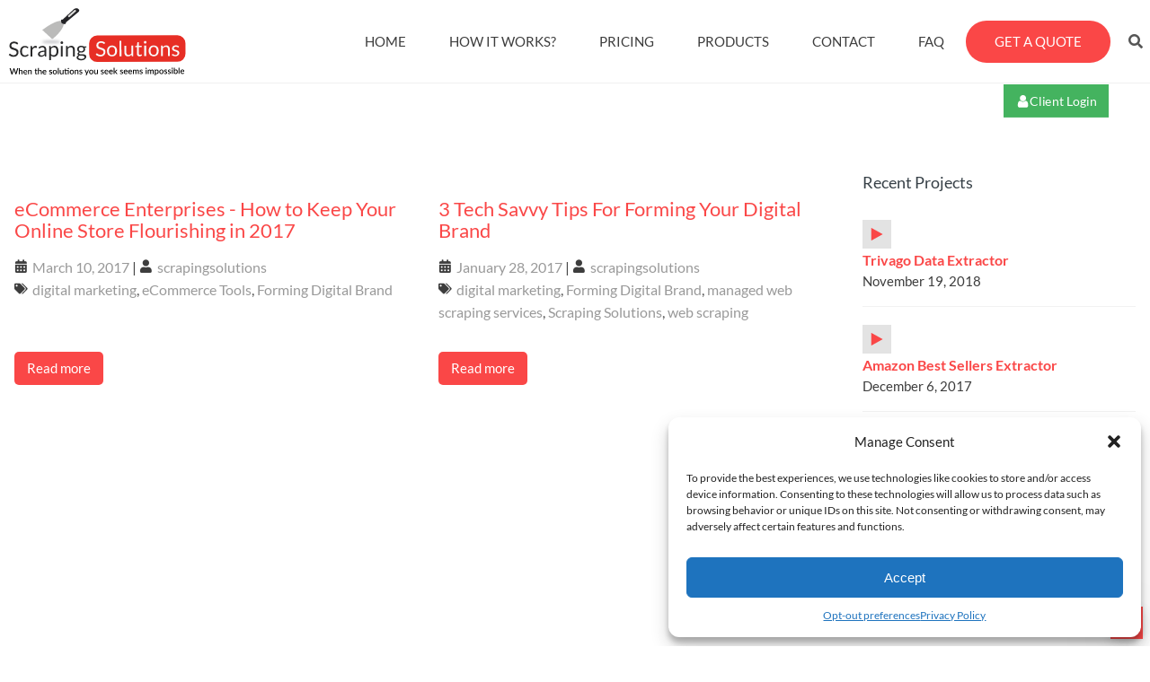

--- FILE ---
content_type: text/html; charset=UTF-8
request_url: https://www.scrapingsolutions.com.au/tag/forming-digital-brand/
body_size: 54184
content:
<!DOCTYPE html>
<html lang="en-US" prefix="og: https://ogp.me/ns#" >
<head><meta charset="UTF-8"><script type="11dc142f17564147f18ecc19-text/javascript">if(navigator.userAgent.match(/MSIE|Internet Explorer/i)||navigator.userAgent.match(/Trident\/7\..*?rv:11/i)){var href=document.location.href;if(!href.match(/[?&]nowprocket/)){if(href.indexOf("?")==-1){if(href.indexOf("#")==-1){document.location.href=href+"?nowprocket=1"}else{document.location.href=href.replace("#","?nowprocket=1#")}}else{if(href.indexOf("#")==-1){document.location.href=href+"&nowprocket=1"}else{document.location.href=href.replace("#","&nowprocket=1#")}}}}</script><script type="11dc142f17564147f18ecc19-text/javascript">class RocketLazyLoadScripts{constructor(){this.v="1.2.5.1",this.triggerEvents=["keydown","mousedown","mousemove","touchmove","touchstart","touchend","wheel"],this.userEventHandler=this._triggerListener.bind(this),this.touchStartHandler=this._onTouchStart.bind(this),this.touchMoveHandler=this._onTouchMove.bind(this),this.touchEndHandler=this._onTouchEnd.bind(this),this.clickHandler=this._onClick.bind(this),this.interceptedClicks=[],this.interceptedClickListeners=[],this._interceptClickListeners(this),window.addEventListener("pageshow",e=>{this.persisted=e.persisted,this.everythingLoaded&&this._triggerLastFunctions()}),document.addEventListener("DOMContentLoaded",()=>{this._preconnect3rdParties()}),this.delayedScripts={normal:[],async:[],defer:[]},this.trash=[],this.allJQueries=[]}_addUserInteractionListener(e){if(document.hidden){e._triggerListener();return}this.triggerEvents.forEach(t=>window.addEventListener(t,e.userEventHandler,{passive:!0})),window.addEventListener("touchstart",e.touchStartHandler,{passive:!0}),window.addEventListener("mousedown",e.touchStartHandler),document.addEventListener("visibilitychange",e.userEventHandler)}_removeUserInteractionListener(){this.triggerEvents.forEach(e=>window.removeEventListener(e,this.userEventHandler,{passive:!0})),document.removeEventListener("visibilitychange",this.userEventHandler)}_onTouchStart(e){"HTML"!==e.target.tagName&&(window.addEventListener("touchend",this.touchEndHandler),window.addEventListener("mouseup",this.touchEndHandler),window.addEventListener("touchmove",this.touchMoveHandler,{passive:!0}),window.addEventListener("mousemove",this.touchMoveHandler),e.target.addEventListener("click",this.clickHandler),this._disableOtherEventListeners(e.target,!0),this._renameDOMAttribute(e.target,"onclick","rocket-onclick"),this._pendingClickStarted())}_onTouchMove(e){window.removeEventListener("touchend",this.touchEndHandler),window.removeEventListener("mouseup",this.touchEndHandler),window.removeEventListener("touchmove",this.touchMoveHandler,{passive:!0}),window.removeEventListener("mousemove",this.touchMoveHandler),e.target.removeEventListener("click",this.clickHandler),this._disableOtherEventListeners(e.target,!1),this._renameDOMAttribute(e.target,"rocket-onclick","onclick"),this._pendingClickFinished()}_onTouchEnd(){window.removeEventListener("touchend",this.touchEndHandler),window.removeEventListener("mouseup",this.touchEndHandler),window.removeEventListener("touchmove",this.touchMoveHandler,{passive:!0}),window.removeEventListener("mousemove",this.touchMoveHandler)}_onClick(e){e.target.removeEventListener("click",this.clickHandler),this._disableOtherEventListeners(e.target,!1),this._renameDOMAttribute(e.target,"rocket-onclick","onclick"),this.interceptedClicks.push(e),e.preventDefault(),e.stopPropagation(),e.stopImmediatePropagation(),this._pendingClickFinished()}_replayClicks(){window.removeEventListener("touchstart",this.touchStartHandler,{passive:!0}),window.removeEventListener("mousedown",this.touchStartHandler),this.interceptedClicks.forEach(e=>{e.target.dispatchEvent(new MouseEvent("click",{view:e.view,bubbles:!0,cancelable:!0}))})}_interceptClickListeners(e){EventTarget.prototype.addEventListenerBase=EventTarget.prototype.addEventListener,EventTarget.prototype.addEventListener=function(t,i,r){"click"!==t||e.windowLoaded||i===e.clickHandler||e.interceptedClickListeners.push({target:this,func:i,options:r}),(this||window).addEventListenerBase(t,i,r)}}_disableOtherEventListeners(e,t){this.interceptedClickListeners.forEach(i=>{i.target===e&&(t?e.removeEventListener("click",i.func,i.options):e.addEventListener("click",i.func,i.options))}),e.parentNode!==document.documentElement&&this._disableOtherEventListeners(e.parentNode,t)}_waitForPendingClicks(){return new Promise(e=>{this._isClickPending?this._pendingClickFinished=e:e()})}_pendingClickStarted(){this._isClickPending=!0}_pendingClickFinished(){this._isClickPending=!1}_renameDOMAttribute(e,t,i){e.hasAttribute&&e.hasAttribute(t)&&(event.target.setAttribute(i,event.target.getAttribute(t)),event.target.removeAttribute(t))}_triggerListener(){this._removeUserInteractionListener(this),"loading"===document.readyState?document.addEventListener("DOMContentLoaded",this._loadEverythingNow.bind(this)):this._loadEverythingNow()}_preconnect3rdParties(){let e=[];document.querySelectorAll("script[type=rocketlazyloadscript][data-rocket-src]").forEach(t=>{let i=t.getAttribute("data-rocket-src");if(i&&0!==i.indexOf("data:")){0===i.indexOf("//")&&(i=location.protocol+i);try{let r=new URL(i).origin;r!==location.origin&&e.push({src:r,crossOrigin:t.crossOrigin||"module"===t.getAttribute("data-rocket-type")})}catch(n){}}}),e=[...new Map(e.map(e=>[JSON.stringify(e),e])).values()],this._batchInjectResourceHints(e,"preconnect")}async _loadEverythingNow(){this.lastBreath=Date.now(),this._delayEventListeners(this),this._delayJQueryReady(this),this._handleDocumentWrite(),this._registerAllDelayedScripts(),this._preloadAllScripts(),await this._loadScriptsFromList(this.delayedScripts.normal),await this._loadScriptsFromList(this.delayedScripts.defer),await this._loadScriptsFromList(this.delayedScripts.async);try{await this._triggerDOMContentLoaded(),await this._pendingWebpackRequests(this),await this._triggerWindowLoad()}catch(e){console.error(e)}window.dispatchEvent(new Event("rocket-allScriptsLoaded")),this.everythingLoaded=!0,this._waitForPendingClicks().then(()=>{this._replayClicks()}),this._emptyTrash()}_registerAllDelayedScripts(){document.querySelectorAll("script[type=rocketlazyloadscript]").forEach(e=>{e.hasAttribute("data-rocket-src")?e.hasAttribute("async")&&!1!==e.async?this.delayedScripts.async.push(e):e.hasAttribute("defer")&&!1!==e.defer||"module"===e.getAttribute("data-rocket-type")?this.delayedScripts.defer.push(e):this.delayedScripts.normal.push(e):this.delayedScripts.normal.push(e)})}async _transformScript(e){if(await this._littleBreath(),!0===e.noModule&&"noModule"in HTMLScriptElement.prototype){e.setAttribute("data-rocket-status","skipped");return}return new Promise(t=>{let i;function r(){(i||e).setAttribute("data-rocket-status","executed"),t()}try{if(navigator.userAgent.indexOf("Firefox/")>0||""===navigator.vendor)i=document.createElement("script"),[...e.attributes].forEach(e=>{let t=e.nodeName;"type"!==t&&("data-rocket-type"===t&&(t="type"),"data-rocket-src"===t&&(t="src"),i.setAttribute(t,e.nodeValue))}),e.text&&(i.text=e.text),i.hasAttribute("src")?(i.addEventListener("load",r),i.addEventListener("error",function(){i.setAttribute("data-rocket-status","failed"),t()}),setTimeout(()=>{i.isConnected||t()},1)):(i.text=e.text,r()),e.parentNode.replaceChild(i,e);else{let n=e.getAttribute("data-rocket-type"),s=e.getAttribute("data-rocket-src");n?(e.type=n,e.removeAttribute("data-rocket-type")):e.removeAttribute("type"),e.addEventListener("load",r),e.addEventListener("error",function(){e.setAttribute("data-rocket-status","failed"),t()}),s?(e.removeAttribute("data-rocket-src"),e.src=s):e.src="data:text/javascript;base64,"+window.btoa(unescape(encodeURIComponent(e.text)))}}catch(a){e.setAttribute("data-rocket-status","failed"),t()}})}async _loadScriptsFromList(e){let t=e.shift();return t&&t.isConnected?(await this._transformScript(t),this._loadScriptsFromList(e)):Promise.resolve()}_preloadAllScripts(){this._batchInjectResourceHints([...this.delayedScripts.normal,...this.delayedScripts.defer,...this.delayedScripts.async],"preload")}_batchInjectResourceHints(e,t){var i=document.createDocumentFragment();e.forEach(e=>{let r=e.getAttribute&&e.getAttribute("data-rocket-src")||e.src;if(r){let n=document.createElement("link");n.href=r,n.rel=t,"preconnect"!==t&&(n.as="script"),e.getAttribute&&"module"===e.getAttribute("data-rocket-type")&&(n.crossOrigin=!0),e.crossOrigin&&(n.crossOrigin=e.crossOrigin),e.integrity&&(n.integrity=e.integrity),i.appendChild(n),this.trash.push(n)}}),document.head.appendChild(i)}_delayEventListeners(e){let t={};function i(i,r){return t[r].eventsToRewrite.indexOf(i)>=0&&!e.everythingLoaded?"rocket-"+i:i}function r(e,r){var n;!t[n=e]&&(t[n]={originalFunctions:{add:n.addEventListener,remove:n.removeEventListener},eventsToRewrite:[]},n.addEventListener=function(){arguments[0]=i(arguments[0],n),t[n].originalFunctions.add.apply(n,arguments)},n.removeEventListener=function(){arguments[0]=i(arguments[0],n),t[n].originalFunctions.remove.apply(n,arguments)}),t[e].eventsToRewrite.push(r)}function n(t,i){let r=t[i];t[i]=null,Object.defineProperty(t,i,{get:()=>r||function(){},set(n){e.everythingLoaded?r=n:t["rocket"+i]=r=n}})}r(document,"DOMContentLoaded"),r(window,"DOMContentLoaded"),r(window,"load"),r(window,"pageshow"),r(document,"readystatechange"),n(document,"onreadystatechange"),n(window,"onload"),n(window,"onpageshow")}_delayJQueryReady(e){let t;function i(t){return e.everythingLoaded?t:t.split(" ").map(e=>"load"===e||0===e.indexOf("load.")?"rocket-jquery-load":e).join(" ")}function r(r){if(r&&r.fn&&!e.allJQueries.includes(r)){r.fn.ready=r.fn.init.prototype.ready=function(t){return e.domReadyFired?t.bind(document)(r):document.addEventListener("rocket-DOMContentLoaded",()=>t.bind(document)(r)),r([])};let n=r.fn.on;r.fn.on=r.fn.init.prototype.on=function(){return this[0]===window&&("string"==typeof arguments[0]||arguments[0]instanceof String?arguments[0]=i(arguments[0]):"object"==typeof arguments[0]&&Object.keys(arguments[0]).forEach(e=>{let t=arguments[0][e];delete arguments[0][e],arguments[0][i(e)]=t})),n.apply(this,arguments),this},e.allJQueries.push(r)}t=r}r(window.jQuery),Object.defineProperty(window,"jQuery",{get:()=>t,set(e){r(e)}})}async _pendingWebpackRequests(e){let t=document.querySelector("script[data-webpack]");async function i(){return new Promise(e=>{t.addEventListener("load",e),t.addEventListener("error",e)})}t&&(await i(),await e._requestAnimFrame(),await e._pendingWebpackRequests(e))}async _triggerDOMContentLoaded(){this.domReadyFired=!0,await this._littleBreath(),document.dispatchEvent(new Event("rocket-readystatechange")),await this._littleBreath(),document.rocketonreadystatechange&&document.rocketonreadystatechange(),await this._littleBreath(),document.dispatchEvent(new Event("rocket-DOMContentLoaded")),await this._littleBreath(),window.dispatchEvent(new Event("rocket-DOMContentLoaded"))}async _triggerWindowLoad(){await this._littleBreath(),document.dispatchEvent(new Event("rocket-readystatechange")),await this._littleBreath(),document.rocketonreadystatechange&&document.rocketonreadystatechange(),await this._littleBreath(),window.dispatchEvent(new Event("rocket-load")),await this._littleBreath(),window.rocketonload&&window.rocketonload(),await this._littleBreath(),this.allJQueries.forEach(e=>e(window).trigger("rocket-jquery-load")),await this._littleBreath();let e=new Event("rocket-pageshow");e.persisted=this.persisted,window.dispatchEvent(e),await this._littleBreath(),window.rocketonpageshow&&window.rocketonpageshow({persisted:this.persisted}),this.windowLoaded=!0}_triggerLastFunctions(){document.onreadystatechange&&document.onreadystatechange(),window.onload&&window.onload(),window.onpageshow&&window.onpageshow({persisted:this.persisted})}_handleDocumentWrite(){let e=new Map;document.write=document.writeln=function(t){let i=document.currentScript;i||console.error("WPRocket unable to document.write this: "+t);let r=document.createRange(),n=i.parentElement,s=e.get(i);void 0===s&&(s=i.nextSibling,e.set(i,s));let a=document.createDocumentFragment();r.setStart(a,0),a.appendChild(r.createContextualFragment(t)),n.insertBefore(a,s)}}async _littleBreath(){Date.now()-this.lastBreath>45&&(await this._requestAnimFrame(),this.lastBreath=Date.now())}async _requestAnimFrame(){return document.hidden?new Promise(e=>setTimeout(e)):new Promise(e=>requestAnimationFrame(e))}_emptyTrash(){this.trash.forEach(e=>e.remove())}static run(){let e=new RocketLazyLoadScripts;e._addUserInteractionListener(e)}}RocketLazyLoadScripts.run();</script>

<meta name="viewport" content="width=device-width, initial-scale=1.0">
<!-- WP_HEAD() START -->

<!-- Search Engine Optimization by Rank Math - https://rankmath.com/ -->
<title>Forming Digital Brand - Scraping Solutions</title><style id="rocket-critical-css">@font-face{font-display:swap;font-family:'icons-custom';font-style:normal;src:url(/wp-content/uploads/2022/01/scraping.woff) format('woff')}@font-face{font-family:'Lato';font-style:normal;src:url(/wp-content/uploads/assets/fonts/lato-v17-latin-regular.woff2) format('woff2'),url(/wp-content/uploads/assets/fonts/lato-v17-latin-regular.woff) format('woff');font-display:swap}@font-face{font-family:'Lato';font-weight:100;font-style:normal;src:url(/wp-content/uploads/assets/fonts/lato-v17-latin-100.woff2) format('woff2'),url(/wp-content/uploads/assets/fonts/lato-v17-latin-100.woff) format('woff');font-display:swap}@font-face{font-family:'Lato';font-weight:300;font-style:normal;src:url(/wp-content/uploads/assets/fonts/lato-v17-latin-300.woff2) format('woff2'),url(/wp-content/uploads/assets/fonts/lato-v17-latin-300.woff) format('woff');font-display:swap}@font-face{font-family:'Lato';font-weight:400;font-style:italic;src:url(/wp-content/uploads/assets/fonts/lato-v17-latin-italic.woff2) format('woff2'),url(/wp-content/uploads/assets/fonts/lato-v17-latin-italic.woff) format('woff');font-display:swap}@font-face{font-family:'Lato';font-weight:700;font-style:normal;src:url(/wp-content/uploads/assets/fonts/lato-v17-latin-700.woff2) format('woff2'),url(/wp-content/uploads/assets/fonts/lato-v17-latin-700.woff) format('woff');font-display:swap}@font-face{font-family:'Lato';font-weight:900;font-style:normal;src:url(/wp-content/uploads/assets/fonts/lato-v17-latin-900.woff2) format('woff2'),url(/wp-content/uploads/assets/fonts/lato-v17-latin-900.woff) format('woff');font-display:swap}ul{box-sizing:border-box}:root{--wp--preset--font-size--normal:16px;--wp--preset--font-size--huge:42px}.screen-reader-text{clip:rect(1px,1px,1px,1px);word-wrap:normal!important;border:0;-webkit-clip-path:inset(50%);clip-path:inset(50%);height:1px;margin:-1px;overflow:hidden;padding:0;position:absolute;width:1px}button,hr,input{overflow:visible}[type="checkbox"],[type="radio"],legend{box-sizing:border-box;padding:0}html{line-height:1.15;-ms-text-size-adjust:100%;-webkit-text-size-adjust:100%}body,h1,h2,h4{margin:0}details,header,section{display:block}hr{box-sizing:content-box;height:0}a{background-color:transparent;-webkit-text-decoration-skip:objects}img{border-style:none}svg:not(:root){overflow:hidden}button,input,select,textarea{font-size:100%;line-height:1.15;margin:0}button,select{text-transform:none}[type="submit"],button{-webkit-appearance:button}[type="submit"]::-moz-focus-inner,button::-moz-focus-inner{border-style:none;padding:0}[type="submit"]:-moz-focusring,button:-moz-focusring{outline:ButtonText dotted 1px}fieldset{padding:0.35em 0.75em 0.625em}legend{color:inherit;display:table;max-width:100%;white-space:normal}textarea{overflow:auto}::-webkit-file-upload-button{-webkit-appearance:button;font:inherit}summary{display:list-item}html{box-sizing:border-box}body{font-size:16px;color:rgba(64,64,64,1)}*,::after,::before{box-sizing:inherit}.ct-section-inner-wrap{margin-left:auto;margin-right:auto;height:100%;min-height:inherit}div.ct-fancy-icon{display:inline-flex;border-radius:50%}.ct-fancy-icon>svg{fill:currentColor}.ct-video{width:100%}.ct-video>.oxygen-vsb-responsive-video-wrapper{position:relative}.ct-video>.oxygen-vsb-responsive-video-wrapper>iframe{position:absolute;top:0;left:0;width:100%;height:100%}.oxy-header-wrapper{position:relative}.oxy-header-row{width:100%;display:block}.oxy-header-container{height:100%;margin-left:auto;margin-right:auto;display:flex;flex-wrap:nowrap;justify-content:flex-start;align-items:stretch}.oxy-header-center,.oxy-header-left,.oxy-header-right{display:flex;align-items:center}.oxy-header-left{justify-content:flex-start}.oxy-header-center{flex-grow:1;justify-content:center}.oxy-header-right{justify-content:flex-end}.oxy-search-form input{padding:0.5em;border-radius:0;border:1px solid #000}.oxy-search-form input[type="submit"]{padding:calc(0.5em + 1px) 1em;background-color:#000;color:#fff;border:none}.oxy-search-form label.screen-reader-text{display:none}.oxy-modal-backdrop{display:flex;align-items:center;justify-content:center}body:not(.oxygen-builder-body) .oxy-modal-backdrop{display:none}.oxy-modal-backdrop.top{flex-direction:row;align-items:flex-start}.oxy-modal-backdrop .ct-modal{background-color:white;max-height:100vh;overflow-y:auto}.oxy-rich-text p:last-child{margin-block-end:0}#div_block-30-149{max-width:520px;margin-left:auto;margin-right:auto}#_rich_text-31-149{max-width:500px}#image-33-149{height:70px}#div_block-109-6{text-align:left;flex-direction:row;display:flex;align-items:center;justify-content:flex-end}#div_block-115-6{text-align:left;align-items:center;margin-top:20vh}#div_block-172-6{position:relative}#div_block-177-6{background-color:#ffffff;position:relative}@media (max-width:991px){#div_block-109-6{height:100%}}#link-190-6{flex-direction:row;text-align:center;display:flex;align-items:center;justify-content:center;margin-bottom:-61px}#image-28-6{width:200px;height:auto}@media (max-width:991px){#image-28-6{margin-left:16px}}@media (max-width:767px){#image-28-6{width:150px}}@media (max-width:479px){#image-28-6{width:120px}}#inner_content-1-6{margin-top:-5px;padding-top:0px}#_search_form-101-6{text-align:center}#_search_form-101-6 input{border-color:var(--accent);border-radius:5px}#_search_form-101-6 input[type=submit]{background-color:var(--accent);color:#ffffff}#_header-19-6{margin-bottom:0px}#_header_row-20-6{background-color:#ffffff}#_header_row-185-6{height:0px}#modal-113-6{backdrop-color:rgba(255,255,255,0.89);modal-position:top}#modal-167-6{background-color:rgba(0,0,0,0.31);padding-top:20px;width:95%;z-index:9999999}.oxy-pro-menu-list{display:flex;padding:0;margin:0;align-items:center}.oxy-pro-menu .oxy-pro-menu-list .menu-item{list-style-type:none;display:flex;flex-direction:column;width:100%}.oxy-pro-menu-list>.menu-item{white-space:nowrap}.oxy-pro-menu .oxy-pro-menu-list .menu-item a{text-decoration:none;border-style:solid;border-width:0;border-color:transparent}.oxy-pro-menu .menu-item{position:relative}.oxy-pro-menu-mobile-open-icon,.oxy-pro-menu-mobile-close-icon{display:none;align-items:center}.oxy-pro-menu-mobile-open-icon>svg,.oxy-pro-menu-mobile-close-icon>svg{fill:currentColor}.oxy-pro-menu-mobile-close-icon{position:absolute}.oxy-pro-menu-container>div:first-child{margin:auto}.oxy-pro-menu .menu-item>a{display:inline-flex;align-items:center;justify-content:center}.oxy-pro-menu-container .menu-item a{width:100%;text-align:center}.oxy-pro-menu-list .menu-item a{border-color:transparent}#-pro-menu-27-6 .oxy-pro-menu-list .menu-item,#-pro-menu-27-6 .oxy-pro-menu-list .menu-item a{color:var(--text-dark-alt);text-transform:uppercase;font-weight:400;font-size:var(--font-size-p-s);font-family:'Lato'}#-pro-menu-27-6 .oxy-pro-menu-list .menu-item a{padding-right:24px;padding-top:4px;padding-left:24px;padding-bottom:4px}#-pro-menu-27-6 .oxy-pro-menu-list>.menu-item{margin-top:0px;margin-left:0px;margin-bottom:0px;margin-right:0px}#-pro-menu-27-6 .oxy-pro-menu-mobile-open-icon svg{width:32px;height:32px;margin-right:8px;color:#000000}#-pro-menu-27-6 .oxy-pro-menu-mobile-open-icon{padding-top:16px;padding-right:16px;padding-bottom:16px;padding-left:16px;background-color:#eeeeee;border-radius:8px;color:#000000;text-transform:uppercase;letter-spacing:2px;font-family:'Lato';font-weight:500}#-pro-menu-27-6 .oxy-pro-menu-mobile-close-icon{padding-top:16px;padding-right:16px;padding-bottom:16px;padding-left:16px;background-color:#eeeeee;border-radius:8px;text-transform:uppercase;letter-spacing:2px;color:#000000;font-family:'Lato';font-weight:500}#-pro-menu-27-6 .oxy-pro-menu-mobile-close-icon svg{width:32px;height:32px;margin-right:8px;color:#000000}#-pro-menu-27-6 .oxy-pro-menu-container:not(.oxy-pro-menu-open-container):not(.oxy-pro-menu-off-canvas-container) .oxy-pro-menu-list{flex-direction:row}#-pro-menu-27-6 .oxy-pro-menu-container .menu-item>a{text-align:center;justify-content:center}@media (max-width:991px){#-pro-menu-27-6 .oxy-pro-menu-mobile-open-icon{display:inline-flex}#-pro-menu-27-6 .oxy-pro-menu-container{visibility:hidden;position:fixed}}#-pro-menu-27-6{oxy-pro-menu-slug-oxypromenushowdropdownoxypromenulistmenuitemhaschildrenasvg-margin-left:4;menu-dropdown-animation:zoom-in-down;border-radius:8px}@media (max-width:991px){#-pro-menu-27-6 .oxy-pro-menu-mobile-open-icon svg{width:24px;height:24px;color:var(--accent)}#-pro-menu-27-6 .oxy-pro-menu-mobile-open-icon{padding-top:var(--spacing-s);padding-right:var(--spacing-s);padding-bottom:var(--spacing-s);padding-left:var(--spacing-s);background-color:transparent;border-radius:0px;color:var(--text-dark);font-size:16px}#-pro-menu-27-6 .oxy-pro-menu-mobile-close-icon{top:0px;padding-top:var(--spacing-s);padding-right:var(--spacing-s);padding-bottom:var(--spacing-s);padding-left:var(--spacing-s);background-color:transparent;border-radius:0px;color:var(--font-dark);font-size:16px}#-pro-menu-27-6 .oxy-pro-menu-mobile-close-icon svg{width:24px;height:24px;color:var(--accent)}#-pro-menu-27-6{padding-top:1px}}#section-336-164>.ct-section-inner-wrap{padding-top:0}#section-336-164{background-image:url(https://www.scrapingsolutions.com.au/wp-content/uploads/2021/05/Slider-Background-New.jpg)}#div_block-337-164{min-height:500px}#image-1132-164{transform:scale(1.4,1.4);width:499px;height:333px;transform-origin:bottom center;object-fit:cover}@media (max-width:991px){#image-1132-164{transform:scale(1.2,1.2)}}@media (max-width:767px){#image-1132-164{transform:scale(1.1,1.1)}}#_dynamic_list-886-164{align-items:stretch;grid-template-columns:repeat(2,minmax(0px,1fr));grid-column-gap:var(--spacing-m);grid-row-gap:var(--spacing-m);display:grid}#_dynamic_list-360-164{flex-direction:column;display:flex}@media (max-width:767px){#_dynamic_list-886-164{flex-direction:column;display:flex}}.ct-section{width:100%;background-size:cover;background-repeat:repeat}.ct-section>.ct-section-inner-wrap{display:flex;flex-direction:column;align-items:flex-start}.ct-div-block{display:flex;flex-wrap:nowrap;flex-direction:column;align-items:flex-start}.ct-link{display:flex;flex-wrap:wrap;text-align:center;text-decoration:none;flex-direction:column;align-items:center;justify-content:center}.ct-link-button{display:inline-block;text-align:center;text-decoration:none}.ct-link-button{background-color:#1e73be;border:1px solid #1e73be;color:#ffffff;padding:10px 16px}.ct-image{max-width:100%}.ct-fancy-icon>svg{width:55px;height:55px}.ct-inner-content{width:100%}.oxy-search-form{width:100%}.ct-modal{flex-direction:column;align-items:flex-start}.ct-span{display:inline-block;text-decoration:inherit}.oxy-dynamic-list{width:100%}@media screen and (-ms-high-contrast:active),(-ms-high-contrast:none){.ct-div-block,.ct-text-block,.ct-headline,.oxy-rich-text{max-width:100%}img{flex-shrink:0}body *{min-height:1px}}.oxy-pro-menu .oxy-pro-menu-mobile-open-icon svg{width:30px;height:30px}.oxy-pro-menu .oxy-pro-menu-mobile-open-icon{padding-top:15px;padding-right:15px;padding-bottom:15px;padding-left:15px}.oxy-pro-menu .oxy-pro-menu-mobile-close-icon{top:20px;left:20px}.oxy-pro-menu .oxy-pro-menu-mobile-close-icon svg{width:24px;height:24px}.oxy-pro-menu .oxy-pro-menu-container:not(.oxy-pro-menu-open-container):not(.oxy-pro-menu-off-canvas-container) .oxy-pro-menu-list{flex-direction:row}.oxy-pro-menu .oxy-pro-menu-container .menu-item a{text-align:left;justify-content:flex-start}.ct-section-inner-wrap,.oxy-header-container{max-width:1280px}body{font-family:'Open Sans'}body{line-height:1.6;font-size:;font-weight:400;color:var(--dark)}h1,h2,h4{font-family:'Cherry Cream Soda';font-weight:100;line-height:2}h2,h4{font-weight:700;line-height:1.3}h4{font-weight:700;line-height:1.3}h4{font-weight:700;line-height:1.3}a{color:#0074db;text-decoration:none}.ct-link{text-decoration:}.ct-link-button{border-radius:3px}.c-center:not(.ct-section):not(.oxy-easy-posts){display:flex}.c-width-100{margin-bottom:0px}.oxel_back_to_top_container{width:36px;height:36px;position:fixed;z-index:1500;text-align:center;overflow:hidden;background-color:var(--accent);right:8px;bottom:8px}.oxel_back_to_top_container:not(.ct-section):not(.oxy-easy-posts){display:flex;flex-direction:column;align-items:center;justify-content:center}.oxel_back_to_top_icon{color:#fff}.oxel_back_to_top_icon>svg{width:23px;height:23px}.c-text-l{margin-bottom:8px;color:#374047}.c-owl--s{padding-bottom:0px;margin-bottom:50px}.c-owl--s:not(.ct-section):not(.oxy-easy-posts){display:flex}.c-owl--m{margin-left:0px}@media (max-width:767px){.c-text-s{margin-top:0px}}.c-padding-xs{margin-bottom:50px}.c-margin-bottom-m{margin-top:0px}.ss-icon-button{gap:var(--spacing-xs)}.ss-icon-button:not(.ct-section):not(.oxy-easy-posts){display:flex;flex-direction:row;flex-wrap:nowrap;align-items:center}.ss-widgets--bottom-border{border-bottom-color:var(--light-alt);border-bottom-width:1px;border-bottom-style:solid}.oxy-close-modal{position:absolute;right:10px;top:10px}.c-text-bold1{margin-bottom:0px}.c-section-smaller-padding .ct-section-inner-wrap{padding-top:80}.c-columns-gap-m{grid-gap:var(--spacing-m)}.c-columns-2{display:grid!important;grid-template-columns:repeat(2,1fr);width:100%}.c-columns-3-1{display:grid!important;grid-template-columns:3fr 1fr;width:100%}@media only screen and (max-width:991px){.c-columns-l-1{grid-template-columns:1fr}.c-row-start-l-1{grid-row-start:1}}@media only screen and (max-width:767px){.c-columns-m-1{grid-template-columns:1fr}}body,html{overflow-x:hidden}:root{--page-width:1280px;--accent:#fa4747;--accent-alt:#008d7d;--color-1:#f91f1f;--color-2:#f3a2a9;--color-3:#44b35f;--color-4:#ff7980;--color-5:#edf4fb;--color-6:#f1f0ea;--dark:#424856;--dark-alt:#9a9a9a;--light:#FFFFFF;--light-alt:#f2f2f2;--midgray:#e3e3e3;--darkgray:#999999;--lightgray:#e4e4e4;--lightgray-alt:#d6d6d6;--heading-dark:#444444;--heading-light:#FFFFFF;--text-dark:#555555;--text-dark-alt:#3d3d3d;--text-light:#ffffff;--text-light-alt:#aaa;--light-bg-grey:#f7f8f8;--bg-light-purple:#f0f0f5;--spacing-xs:clamp(0.4rem, calc(0.4rem + ((1vw - 0.32rem) * 0.4167)), 0.8rem);--spacing-s:clamp(1.4rem, calc(1.4rem + ((1vw - 0.32rem) * 0.2083)), 1.6rem);--spacing-m:clamp(2.8rem, calc(2.8rem + ((1vw - 0.32rem) * 0.4167)), 3.2rem);--spacing-l:clamp(3.2rem, calc(3.2rem + ((1vw - 0.32rem) * 3.3333)), 6.4rem);--spacing-xl:clamp(4.8rem, calc(4.8rem + ((1vw - 0.32rem) * 5)), 9.6rem);--max-content-width-1:900px;--max-content-width-2:600px;--font-default:'Lato', sans-serif;--font-default-line-height:1.6;--font-display:'Lato', sans-serif;--font-display-line-height:1.125;--font-weight-default:400;--font-weight-light1:300;--font-weight-bold1:700;--font-weight-bold2:900;--font-serif:'Gentium Basic', serif;--letter-spacing-wide:2px;--letter-spacing-narrow:-1px;--font-size-p:clamp(1.5rem, calc(1.5rem + ((1vw - 0.32rem) * 0.1042)), 1.6rem);--font-size-p-xs:calc(var(--font-size-p) * 0.79);--font-size-p-s:calc(var(--font-size-p) * 0.92);--font-size-p-l:calc(var(--font-size-p) * 1.125);--font-size-p-xl:calc(var(--font-size-p) * 1.36);--font-size-p-19:clamp(1.7rem, calc(1.7rem + ((1vw - 0.32rem) * 0.2083)), 1.9rem);--font-size-p-20:clamp(1.8rem, calc(1.8rem + ((1vw - 0.32rem) * 0.2083)), 2rem);--font-size-p-22:clamp(2.1rem, calc(2.1rem + ((1vw - 0.32rem) * 0.1042)), 2.2rem);--font-size-p-25:clamp(2.2rem, calc(2.2rem + ((1vw - 0.32rem) * 0.3125)), 2.5rem);--font-size-p-26:clamp(2.3rem, calc(2.3rem + ((1vw - 0.32rem) * 0.3125)), 2.6rem);--font-size-p-xxl:clamp(2.8rem, calc(2.8rem + ((1vw - 0.32rem) * 0.8333)), 3.6rem);--font-size-p-xxl-smaller:clamp(2rem, calc(2rem + ((1vw - 0.32rem) * 1.6667)), 3.6rem);--font-size-p-xxxl:clamp(4rem, calc(4rem + ((1vw - 0.32rem) * 2.0833)), 6rem);--font-size-h1:clamp(3.2rem, calc(3.2rem + ((1vw - 0.32rem) * 0.8333)), 4rem);--font-size-h1-small:clamp(2.1rem, calc(2.1rem + ((1vw - 0.32rem) * 1.7708)), 3.8rem);--font-size-h1-50:clamp(3.6rem, calc(3.6rem + ((1vw - 0.32rem) * 1.4583)), 5rem);--font-size-h1-32:clamp(2.6rem, calc(2.6rem + ((1vw - 0.32rem) * 0.625)), 3.2rem);--font-size-h2:clamp(3.1rem, calc(3.1rem + ((1vw - 0.32rem) * 1.3542)), 4.4rem);--font-size-h3:clamp(2.8rem, calc(2.8rem + ((1vw - 0.32rem) * 1.0417)), 3.8rem);--font-size-h4:clamp(2.4rem, calc(2.4rem + ((1vw - 0.32rem) * 0.8333)), 3.2rem);--box-shadow-1:0 0.6px 2.2px rgba(0, 0, 0, 0.031), 0 1.3px 5.3px rgba(0, 0, 0, 0.044), 0 2.5px 10px rgba(0, 0, 0, 0.055), 0 4.5px 17.9px rgba(0, 0, 0, 0.066), 0 8.4px 33.4px rgba(0, 0, 0, 0.079), 0 20px 80px rgba(0, 0, 0, 0.11);--box-shadow-2:0 0.6px 2.2px rgba(0, 0, 0, 0.031), 0 1.3px 5.3px rgba(0, 0, 0, 0.044), 0 2.5px 10px rgba(0, 0, 0, 0.055), 0 4.5px 17.9px rgba(0, 0, 0, 0.066), 0 8.4px 33.4px rgba(0, 0, 0, 0.079), 0 20px 80px rgba(0, 0, 0, 0.11);--borders-s:0.1rem;--borders-m:0.2rem;--borders-l:0.4rem;--rounded-1:5px;--rounded-2:30px;--linear-gradient:linear-gradient(90deg, #424856, #4a5160, #525a6b, #5b6376, #636c81, #6c768c, #747f97, #7d89a3);--woo-notification-info-color:var(--accent);--woo-notification-message-color:var(--accent);--woo-notification-error-color:var(--accent);--input-border:var(--midgray);--input-focus-border:var(--darkgray);--input-placeholder-text:var(--text-dark);--input-background:#fff;--input-radius:var(--rounded-1);--aspect-ratio:16/9}h1,h2,h4,.c-text-xl{-webkit-font-smoothing:antialiased!important}html{font-size:62.5%;font-family:var(--font-default)!important}body,p{color:var(--text-dark);font-family:var(--font-default)!important;font-size:var(--font-size-p);line-height:var(--font-default-line-height);-webkit-font-smoothing:antialiased}h1,h2,h4{font-family:var(--font-display)!important;line-height:var(--font-display-line-height);font-weight:var(--font-weight-default)}h1{font-size:var(--font-size-h1);font-weight:600}h2{font-size:var(--font-size-h2);font-weight:700}h4{font-size:var(--font-size-h4);font-weight:700}.c-text-s,.c-text-s p{font-size:var(--font-size-p-s)}.c-text-l{font-size:var(--font-size-p-l)}.c-text-xl{font-size:var(--font-size-p-xl);line-height:var(--font-display-line-height)}.c-text-bold1{font-weight:var(--font-weight-bold1)}.c-heading-accent{color:var(--accent)}.c-text-dark-alt{color:var(--text-dark-alt)}.ct-link-button{border:none}.ct-section-inner-wrap{padding:var(--spacing-xl) var(--spacing-s)}.c-section-smaller-padding .ct-section-inner-wrap{padding:var(--spacing-m) var(--spacing-xs)}.c-section-no-bottom-padding .ct-section-inner-wrap{padding-bottom:0!important}.c-width-100{width:100%}.c-width-80{width:80%;margin-left:auto;margin-right:auto}.c-bg-color-3{background-color:var(--color-3)}.c-shadow-1{box-shadow:var(--box-shadow-1)}.c-owl--s:not(.ct-section)>*+*{margin-top:var(--spacing-s)}.c-margin-bottom-s{margin-bottom:var(--spacing-s)}.c-margin-bottom-m{margin-bottom:var(--spacing-m)}.c-padding-xs{padding:var(--spacing-xs)}.c-padding-s{padding:var(--spacing-s)}.c-padding-m{padding:var(--spacing-m)}.c-padding-top-l{padding-top:var(--spacing-l)}.c-padding-bottom-s{padding-bottom:var(--spacing-s)}.c-padding-bottom-l{padding-bottom:var(--spacing-l)}.c-btn{font-weight:var(--font-weight-default);border-radius:var(--rounded-1);font-family:var(--font-default);text-align:center;box-shadow:none;background-color:var(--accent);color:var(--text-light);font-size:var(--font-size-p-19);padding:var(--spacing-xs) var(--spacing-m)}.c-btn--round{border-radius:50px}.c-btn--green{color:var(--text-light);background-color:var(--color-3)}.c-btn:not(.ct-section){display:flex;flex-direction:row;align-items:center;justify-content:center}.c-btn--s{font-size:var(--font-size-p-s);font-weight:400;padding:7px 14px}.c-icon{color:var(--accent)}.c-icon--accent{color:var(--accent)}.c-icon--light{color:var(--light)}.c-icon--m>svg{width:var(--font-size-p);height:var(--font-size-p)}.c-icon--l>svg{width:var(--font-size-p-l);height:var(--font-size-p-l)}.c-stretch:not(.ct-section):not(.oxy-easy-posts){display:flex;flex-direction:row;align-items:stretch}.c-left{text-align:left}.c-left:not(.ct-section):not(.oxy-easy-posts){display:flex;flex-direction:column;align-items:flex-start}.c-center{text-align:center}.c-center:not(.ct-section):not(.oxy-easy-posts){display:flex;flex-direction:column;align-items:center}.c-bottom-center{text-align:center}.c-bottom-center:not(.ct-section):not(.oxy-easy-posts){display:flex;flex-direction:column;align-items:center;justify-content:flex-end}a{color:var(--accent);text-decoration:none}body{min-height:100vh;min-height:-webkit-fill-available;display:flex;flex-direction:column}html{height:-webkit-fill-available}[style*="--aspect-ratio"]>:first-child{width:100%}@supports (--custom:property){[style*="--aspect-ratio"]{position:relative}[style*="--aspect-ratio"]::before{content:"";display:block;padding-bottom:calc(100% / (var(--aspect-ratio)))}[style*="--aspect-ratio"]>:first-child{position:absolute;top:0;left:0;height:100%}}.max-w--640{max-width:64rem}.ct-modal{width:100%!important}a.ss-textlink--light{color:#fff!important}.ss-widgets-recent--icon{margin-top:calc(var(--font-size-p) * var(--font-default-line-height) * 0.16);margin-right:var(--spacing-s);background-color:var(--midgray);padding:var(--spacing-xs)}.ss_icon-before:before{font-family:'icons-custom';margin-right:.5rem;color:var(--text-dark-alt);font-size:var(--font-size-p-s);display:inline}.ss_icon-before--calendar:before{content:'d'}.ss_icon-before--author:before{content:'b'}.ss_icon-before--tags:before{content:'c'}.oxy-header-wrapper{border-bottom:1px solid rgb(0 0 0 / 6%);background-color:white}.ct-inner-content{margin-top:-5px}.ss-header-client-login{margin-right:calc(30px + var(--spacing-xs));width:130px;gap:8px;padding:8px;z-index:10;transform:scale(0.9);transform-origin:top right}@media only screen and (max-width:991px){.ss-header-client-login{margin-right:var(--spacing-s);transform:scale(0.7);transform-origin:top right}}#-pro-menu-27-6 .oxy-pro-menu-mobile-close-icon{top:var(--spacing-xs);right:var(--spacing-xs);left:auto}.navi-search a{display:none!important}.navi-search:before{font-family:'icons-custom';content:'a';text-transform:none;padding-left:20px;color:var(--text-dark);font-size:16px}@media all and (max-width:979px){.navi-search:before{padding-left:0px;margin:var(--spacing-m) auto 0;font-size:32px}}#_header_right-23-6{display:none}.oxy-pro-menu-container{display:flex;align-items:center;height:100%}.navi-cta{background-color:var(--accent);border-radius:var(--rounded-2);padding:var(--spacing-xs)}.navi-cta a{color:#fff!important}h2.ss-blogcard__title{font-size:var(--font-size-p-xl);font-weight:var(--font-weight-default)}.ss-blogcard__date-author{display:flex;flex-direction:row;flex-wrap:wrap}.ss-blogcard__tags a,.ss-blogcard__date time,.ss-blogcard__author a{color:var(--darkgray)}.ss-blogcard__date{color:var(--text-accent)}.ss-blogcard__button{margin-top:auto}.ss-icon-button:not(.c-btn--s){padding:var(--spacing-xs) var(--spacing-m)}.ss-icon-button .ss-icon-button__text{margin-left:8px}@media only screen and (max-width:991px){.ss-icon-button .ss-icon-button__text{margin-left:0px!important}}.ss-icon-button__text{font-size:var(--font-size-p-19)}.ss-stars-before-content:after{font-family:icons-custom;content:'nnnnn';margin:10px 0 20px;display:block;color:gold;font-size:1.4em}.fluentform input,.fluentform textarea,.fluentform select{font-family:var(--font-default)!important}.fluentform .c-btn.ff-btn-submit{padding:var(--spacing-xs) var(--spacing-m)!important}.ct-shortcode .fluentform .ff-el-group{margin-bottom:10px}.toky-cta{position:fixed;bottom:8px;left:8px;background-color:var(--color-3);padding:var(--spacing-xs) var(--spacing-s) var(--spacing-xs) 10px;border-radius:40px;z-index:2147483647}.toky-cta span:before{content:'q';font-family:'icons-custom';display:inline-block;margin-right:8px}.toky-cta a{color:#fff}.toky-cta{display:flex;align-items:center;gap:8px}.toky-cta span:before,.toky-cta span{vertical-align:top}@media all and (max-width:768px){.toky-cta span:before{display:none}.toky-cta span{margin-left:var(--spacing-xs)}}.fluentform *{box-sizing:border-box}.fluentform .ff-el-group:after,.fluentform .ff-el-group:before{content:" ";display:table}.fluentform .ff-el-group:after{clear:both}.fluentform .ff-el-group{margin-bottom:20px}.fluentform .ff-el-input--label{display:inline-block;margin-bottom:5px;position:relative}.fluentform .ff-el-input--label.ff-el-is-required.asterisk-right label:after{color:var(--fluentform-danger);content:" *";margin-left:3px}.fluentform .ff-el-form-control{display:block;width:100%}.fluentform input[type=radio]{display:inline-block;margin:0}.fluentform input[type=radio]{-webkit-appearance:radio}.fluentform textarea{max-width:100%}.fluentform .ff-el-form-check{margin-bottom:5px}.fluentform .ff-el-form-check-label .ff-el-form-check-input{position:relative;top:-2px;vertical-align:middle}.fluentform .ff-text-center{text-align:center}.fluentform .ff-el-form-control::-moz-placeholder{color:#868e96;opacity:1}.ff-errors-in-stack{display:none;margin-top:15px}.fluentform .ff-el-group.ff-hpsf-container{display:none!important;position:absolute!important;transform:translateX(1000%)!important}.fluentform div.ff-el-form-hide_label>.ff-el-input--label{display:none;visibility:hidden}:root{--fluentform-primary:#1a7efb;--fluentform-secondary:#606266;--fluentform-danger:#f56c6c;--fluentform-border-color:#dadbdd;--fluentform-border-radius:7px;--fluentform-input-select-height:auto}.ff-default .ff_btn_style{border:1px solid transparent;border-radius:7px;display:inline-block;font-size:16px;font-weight:500;line-height:1.5;padding:8px 20px;position:relative;text-align:center;vertical-align:middle;white-space:nowrap}.ff-default .ff-el-form-control{background-clip:padding-box;background-image:none;border:1px solid var(--fluentform-border-color);border-radius:var(--fluentform-border-radius);color:var(--fluentform-secondary);font-family:-apple-system,"system-ui",Segoe UI,Roboto,Oxygen-Sans,Ubuntu,Cantarell,Helvetica Neue,sans-serif;line-height:1;margin-bottom:0;max-width:100%;padding:11px 15px}.ff-default .ff-el-form-check label.ff-el-form-check-label{margin-bottom:7px}.ff-default .ff-el-form-check label.ff-el-form-check-label>span:after,.ff-default .ff-el-form-check label.ff-el-form-check-label>span:before{content:none}.ff-default .ff-el-form-check:last-child label.ff-el-form-check-label{margin-bottom:0}.ff-default textarea{min-height:90px}select.ff-el-form-control:not([size]):not([multiple]){height:var(--fluentform-input-select-height,auto)}.ff-default{font-family:inherit}.ff-default .ff-el-input--label label{display:inline-block;font-weight:500;line-height:inherit;margin-bottom:0}</style>
<meta name="robots" content="follow, noindex"/>
<meta property="og:locale" content="en_US" />
<meta property="og:type" content="article" />
<meta property="og:title" content="Forming Digital Brand - Scraping Solutions" />
<meta property="og:url" content="https://www.scrapinsolutions.com.au/tag/forming-digital-brand/" />
<meta property="og:site_name" content="Scraping Solutions" />
<meta name="twitter:card" content="summary_large_image" />
<meta name="twitter:title" content="Forming Digital Brand - Scraping Solutions" />
<meta name="twitter:label1" content="Posts" />
<meta name="twitter:data1" content="2" />
<script type="application/ld+json" class="rank-math-schema">{"@context":"https://schema.org","@graph":[{"@type":"Person","@id":"https://www.scrapingsolutions.com.au/#person","name":"Scraping Solutions"},{"@type":"WebSite","@id":"https://www.scrapingsolutions.com.au/#website","url":"https://www.scrapingsolutions.com.au","name":"Scraping Solutions","publisher":{"@id":"https://www.scrapingsolutions.com.au/#person"},"inLanguage":"en-US"},{"@type":"CollectionPage","@id":"https://www.scrapingsolutions.com.au/tag/forming-digital-brand/#webpage","url":"https://www.scrapingsolutions.com.au/tag/forming-digital-brand/","name":"Forming Digital Brand - Scraping Solutions","isPartOf":{"@id":"https://www.scrapingsolutions.com.au/#website"},"inLanguage":"en-US"}]}</script>
<!-- /Rank Math WordPress SEO plugin -->

<link rel="alternate" type="application/rss+xml" title="Scraping Solutions &raquo; Forming Digital Brand Tag Feed" href="/tag/forming-digital-brand/feed/" />
<link rel="preload" as="font" href="/wp-content/uploads/assets/fonts/lato-v17-latin-regular.woff2" type="font/woff2" crossorigin>
<script src="/cdn-cgi/scripts/7d0fa10a/cloudflare-static/rocket-loader.min.js" data-cf-settings="11dc142f17564147f18ecc19-|49"></script><link data-minify="1" rel='preload'  href='https://www.scrapingsolutions.com.au/wp-content/cache/min/1/wp-content/uploads/swiss-knife/skf.css?ver=1766296594' data-rocket-async="style" as="style" onload="this.onload=null;this.rel='stylesheet'" onerror="this.removeAttribute('data-rocket-async')"  type='text/css' media='all' />
<script src="/cdn-cgi/scripts/7d0fa10a/cloudflare-static/rocket-loader.min.js" data-cf-settings="11dc142f17564147f18ecc19-|49"></script><link rel='preload'  href='https://www.scrapingsolutions.com.au/wp-includes/css/dist/block-library/style.min.css?ver=6.4.7' data-rocket-async="style" as="style" onload="this.onload=null;this.rel='stylesheet'" onerror="this.removeAttribute('data-rocket-async')"  type='text/css' media='all' />
<style id='classic-theme-styles-inline-css' type='text/css'>
/*! This file is auto-generated */
.wp-block-button__link{color:#fff;background-color:#32373c;border-radius:9999px;box-shadow:none;text-decoration:none;padding:calc(.667em + 2px) calc(1.333em + 2px);font-size:1.125em}.wp-block-file__button{background:#32373c;color:#fff;text-decoration:none}
</style>
<style id='global-styles-inline-css' type='text/css'>
body{--wp--preset--color--black: #000000;--wp--preset--color--cyan-bluish-gray: #abb8c3;--wp--preset--color--white: #ffffff;--wp--preset--color--pale-pink: #f78da7;--wp--preset--color--vivid-red: #cf2e2e;--wp--preset--color--luminous-vivid-orange: #ff6900;--wp--preset--color--luminous-vivid-amber: #fcb900;--wp--preset--color--light-green-cyan: #7bdcb5;--wp--preset--color--vivid-green-cyan: #00d084;--wp--preset--color--pale-cyan-blue: #8ed1fc;--wp--preset--color--vivid-cyan-blue: #0693e3;--wp--preset--color--vivid-purple: #9b51e0;--wp--preset--gradient--vivid-cyan-blue-to-vivid-purple: linear-gradient(135deg,rgba(6,147,227,1) 0%,rgb(155,81,224) 100%);--wp--preset--gradient--light-green-cyan-to-vivid-green-cyan: linear-gradient(135deg,rgb(122,220,180) 0%,rgb(0,208,130) 100%);--wp--preset--gradient--luminous-vivid-amber-to-luminous-vivid-orange: linear-gradient(135deg,rgba(252,185,0,1) 0%,rgba(255,105,0,1) 100%);--wp--preset--gradient--luminous-vivid-orange-to-vivid-red: linear-gradient(135deg,rgba(255,105,0,1) 0%,rgb(207,46,46) 100%);--wp--preset--gradient--very-light-gray-to-cyan-bluish-gray: linear-gradient(135deg,rgb(238,238,238) 0%,rgb(169,184,195) 100%);--wp--preset--gradient--cool-to-warm-spectrum: linear-gradient(135deg,rgb(74,234,220) 0%,rgb(151,120,209) 20%,rgb(207,42,186) 40%,rgb(238,44,130) 60%,rgb(251,105,98) 80%,rgb(254,248,76) 100%);--wp--preset--gradient--blush-light-purple: linear-gradient(135deg,rgb(255,206,236) 0%,rgb(152,150,240) 100%);--wp--preset--gradient--blush-bordeaux: linear-gradient(135deg,rgb(254,205,165) 0%,rgb(254,45,45) 50%,rgb(107,0,62) 100%);--wp--preset--gradient--luminous-dusk: linear-gradient(135deg,rgb(255,203,112) 0%,rgb(199,81,192) 50%,rgb(65,88,208) 100%);--wp--preset--gradient--pale-ocean: linear-gradient(135deg,rgb(255,245,203) 0%,rgb(182,227,212) 50%,rgb(51,167,181) 100%);--wp--preset--gradient--electric-grass: linear-gradient(135deg,rgb(202,248,128) 0%,rgb(113,206,126) 100%);--wp--preset--gradient--midnight: linear-gradient(135deg,rgb(2,3,129) 0%,rgb(40,116,252) 100%);--wp--preset--font-size--small: 13px;--wp--preset--font-size--medium: 20px;--wp--preset--font-size--large: 36px;--wp--preset--font-size--x-large: 42px;--wp--preset--spacing--20: 0.44rem;--wp--preset--spacing--30: 0.67rem;--wp--preset--spacing--40: 1rem;--wp--preset--spacing--50: 1.5rem;--wp--preset--spacing--60: 2.25rem;--wp--preset--spacing--70: 3.38rem;--wp--preset--spacing--80: 5.06rem;--wp--preset--shadow--natural: 6px 6px 9px rgba(0, 0, 0, 0.2);--wp--preset--shadow--deep: 12px 12px 50px rgba(0, 0, 0, 0.4);--wp--preset--shadow--sharp: 6px 6px 0px rgba(0, 0, 0, 0.2);--wp--preset--shadow--outlined: 6px 6px 0px -3px rgba(255, 255, 255, 1), 6px 6px rgba(0, 0, 0, 1);--wp--preset--shadow--crisp: 6px 6px 0px rgba(0, 0, 0, 1);}:where(.is-layout-flex){gap: 0.5em;}:where(.is-layout-grid){gap: 0.5em;}body .is-layout-flow > .alignleft{float: left;margin-inline-start: 0;margin-inline-end: 2em;}body .is-layout-flow > .alignright{float: right;margin-inline-start: 2em;margin-inline-end: 0;}body .is-layout-flow > .aligncenter{margin-left: auto !important;margin-right: auto !important;}body .is-layout-constrained > .alignleft{float: left;margin-inline-start: 0;margin-inline-end: 2em;}body .is-layout-constrained > .alignright{float: right;margin-inline-start: 2em;margin-inline-end: 0;}body .is-layout-constrained > .aligncenter{margin-left: auto !important;margin-right: auto !important;}body .is-layout-constrained > :where(:not(.alignleft):not(.alignright):not(.alignfull)){max-width: var(--wp--style--global--content-size);margin-left: auto !important;margin-right: auto !important;}body .is-layout-constrained > .alignwide{max-width: var(--wp--style--global--wide-size);}body .is-layout-flex{display: flex;}body .is-layout-flex{flex-wrap: wrap;align-items: center;}body .is-layout-flex > *{margin: 0;}body .is-layout-grid{display: grid;}body .is-layout-grid > *{margin: 0;}:where(.wp-block-columns.is-layout-flex){gap: 2em;}:where(.wp-block-columns.is-layout-grid){gap: 2em;}:where(.wp-block-post-template.is-layout-flex){gap: 1.25em;}:where(.wp-block-post-template.is-layout-grid){gap: 1.25em;}.has-black-color{color: var(--wp--preset--color--black) !important;}.has-cyan-bluish-gray-color{color: var(--wp--preset--color--cyan-bluish-gray) !important;}.has-white-color{color: var(--wp--preset--color--white) !important;}.has-pale-pink-color{color: var(--wp--preset--color--pale-pink) !important;}.has-vivid-red-color{color: var(--wp--preset--color--vivid-red) !important;}.has-luminous-vivid-orange-color{color: var(--wp--preset--color--luminous-vivid-orange) !important;}.has-luminous-vivid-amber-color{color: var(--wp--preset--color--luminous-vivid-amber) !important;}.has-light-green-cyan-color{color: var(--wp--preset--color--light-green-cyan) !important;}.has-vivid-green-cyan-color{color: var(--wp--preset--color--vivid-green-cyan) !important;}.has-pale-cyan-blue-color{color: var(--wp--preset--color--pale-cyan-blue) !important;}.has-vivid-cyan-blue-color{color: var(--wp--preset--color--vivid-cyan-blue) !important;}.has-vivid-purple-color{color: var(--wp--preset--color--vivid-purple) !important;}.has-black-background-color{background-color: var(--wp--preset--color--black) !important;}.has-cyan-bluish-gray-background-color{background-color: var(--wp--preset--color--cyan-bluish-gray) !important;}.has-white-background-color{background-color: var(--wp--preset--color--white) !important;}.has-pale-pink-background-color{background-color: var(--wp--preset--color--pale-pink) !important;}.has-vivid-red-background-color{background-color: var(--wp--preset--color--vivid-red) !important;}.has-luminous-vivid-orange-background-color{background-color: var(--wp--preset--color--luminous-vivid-orange) !important;}.has-luminous-vivid-amber-background-color{background-color: var(--wp--preset--color--luminous-vivid-amber) !important;}.has-light-green-cyan-background-color{background-color: var(--wp--preset--color--light-green-cyan) !important;}.has-vivid-green-cyan-background-color{background-color: var(--wp--preset--color--vivid-green-cyan) !important;}.has-pale-cyan-blue-background-color{background-color: var(--wp--preset--color--pale-cyan-blue) !important;}.has-vivid-cyan-blue-background-color{background-color: var(--wp--preset--color--vivid-cyan-blue) !important;}.has-vivid-purple-background-color{background-color: var(--wp--preset--color--vivid-purple) !important;}.has-black-border-color{border-color: var(--wp--preset--color--black) !important;}.has-cyan-bluish-gray-border-color{border-color: var(--wp--preset--color--cyan-bluish-gray) !important;}.has-white-border-color{border-color: var(--wp--preset--color--white) !important;}.has-pale-pink-border-color{border-color: var(--wp--preset--color--pale-pink) !important;}.has-vivid-red-border-color{border-color: var(--wp--preset--color--vivid-red) !important;}.has-luminous-vivid-orange-border-color{border-color: var(--wp--preset--color--luminous-vivid-orange) !important;}.has-luminous-vivid-amber-border-color{border-color: var(--wp--preset--color--luminous-vivid-amber) !important;}.has-light-green-cyan-border-color{border-color: var(--wp--preset--color--light-green-cyan) !important;}.has-vivid-green-cyan-border-color{border-color: var(--wp--preset--color--vivid-green-cyan) !important;}.has-pale-cyan-blue-border-color{border-color: var(--wp--preset--color--pale-cyan-blue) !important;}.has-vivid-cyan-blue-border-color{border-color: var(--wp--preset--color--vivid-cyan-blue) !important;}.has-vivid-purple-border-color{border-color: var(--wp--preset--color--vivid-purple) !important;}.has-vivid-cyan-blue-to-vivid-purple-gradient-background{background: var(--wp--preset--gradient--vivid-cyan-blue-to-vivid-purple) !important;}.has-light-green-cyan-to-vivid-green-cyan-gradient-background{background: var(--wp--preset--gradient--light-green-cyan-to-vivid-green-cyan) !important;}.has-luminous-vivid-amber-to-luminous-vivid-orange-gradient-background{background: var(--wp--preset--gradient--luminous-vivid-amber-to-luminous-vivid-orange) !important;}.has-luminous-vivid-orange-to-vivid-red-gradient-background{background: var(--wp--preset--gradient--luminous-vivid-orange-to-vivid-red) !important;}.has-very-light-gray-to-cyan-bluish-gray-gradient-background{background: var(--wp--preset--gradient--very-light-gray-to-cyan-bluish-gray) !important;}.has-cool-to-warm-spectrum-gradient-background{background: var(--wp--preset--gradient--cool-to-warm-spectrum) !important;}.has-blush-light-purple-gradient-background{background: var(--wp--preset--gradient--blush-light-purple) !important;}.has-blush-bordeaux-gradient-background{background: var(--wp--preset--gradient--blush-bordeaux) !important;}.has-luminous-dusk-gradient-background{background: var(--wp--preset--gradient--luminous-dusk) !important;}.has-pale-ocean-gradient-background{background: var(--wp--preset--gradient--pale-ocean) !important;}.has-electric-grass-gradient-background{background: var(--wp--preset--gradient--electric-grass) !important;}.has-midnight-gradient-background{background: var(--wp--preset--gradient--midnight) !important;}.has-small-font-size{font-size: var(--wp--preset--font-size--small) !important;}.has-medium-font-size{font-size: var(--wp--preset--font-size--medium) !important;}.has-large-font-size{font-size: var(--wp--preset--font-size--large) !important;}.has-x-large-font-size{font-size: var(--wp--preset--font-size--x-large) !important;}
.wp-block-navigation a:where(:not(.wp-element-button)){color: inherit;}
:where(.wp-block-post-template.is-layout-flex){gap: 1.25em;}:where(.wp-block-post-template.is-layout-grid){gap: 1.25em;}
:where(.wp-block-columns.is-layout-flex){gap: 2em;}:where(.wp-block-columns.is-layout-grid){gap: 2em;}
.wp-block-pullquote{font-size: 1.5em;line-height: 1.6;}
</style>
<script src="/cdn-cgi/scripts/7d0fa10a/cloudflare-static/rocket-loader.min.js" data-cf-settings="11dc142f17564147f18ecc19-|49"></script><link data-minify="1" rel='preload'  href='https://www.scrapingsolutions.com.au/wp-content/cache/min/1/wp-content/plugins/oxygen/component-framework/oxygen.css?ver=1766296594' data-rocket-async="style" as="style" onload="this.onload=null;this.rel='stylesheet'" onerror="this.removeAttribute('data-rocket-async')"  type='text/css' media='all' />
<script src="/cdn-cgi/scripts/7d0fa10a/cloudflare-static/rocket-loader.min.js" data-cf-settings="11dc142f17564147f18ecc19-|49"></script><link rel='preload'  href='https://www.scrapingsolutions.com.au/wp-content/plugins/complianz-gdpr-premium/assets/css/cookieblocker.min.css?ver=1710297822' data-rocket-async="style" as="style" onload="this.onload=null;this.rel='stylesheet'" onerror="this.removeAttribute('data-rocket-async')"  type='text/css' media='all' />
<script type="11dc142f17564147f18ecc19-text/javascript" src="https://www.scrapingsolutions.com.au/wp-includes/js/jquery/jquery.min.js?ver=3.7.1" id="jquery-core-js"></script>
<link rel="https://api.w.org/" href="https://www.scrapingsolutions.com.au/wp-json/" /><link rel="alternate" type="application/json" href="https://www.scrapingsolutions.com.au/wp-json/wp/v2/tags/100" /><link rel="EditURI" type="application/rsd+xml" title="RSD" href="https://www.scrapingsolutions.com.au/xmlrpc.php?rsd" />
<meta name="generator" content="WordPress 6.4.7" />
<style id='script-60a62db98f5d2-css' type='text/css'>
/* Magnific Popup CSS */
.mfp-bg {
  top: 0;
  left: 0;
  width: 100%;
  height: 100%;
  z-index: 1042;
  overflow: hidden;
  position: fixed;
  background: #fff;
  opacity: 0.8; }

.mfp-wrap {
  top: 0;
  left: 0;
  width: 100%;
  height: 100%;
  z-index: 1043;
  position: fixed;
  outline: none !important;
  -webkit-backface-visibility: hidden; }

.mfp-container {
  text-align: center;
  position: absolute;
  width: 100%;
  height: 100%;
  left: 0;
  top: 0;
  padding: 0 8px;
  box-sizing: border-box; }

.mfp-container:before {
  content: '';
  display: inline-block;
  height: 100%;
  vertical-align: middle; }

.mfp-align-top .mfp-container:before {
  display: none; }

.mfp-content {
  position: relative;
  display: inline-block;
  vertical-align: middle;
  margin: 0 auto;
  text-align: left;
  z-index: 1045; }

.mfp-inline-holder .mfp-content,
.mfp-ajax-holder .mfp-content {
  width: 100%;
  cursor: auto; }

.mfp-ajax-cur {
  cursor: progress; }

.mfp-zoom-out-cur, .mfp-zoom-out-cur .mfp-image-holder .mfp-close {
  cursor: -moz-zoom-out;
  cursor: -webkit-zoom-out;
  cursor: zoom-out; }

.mfp-zoom {
  cursor: pointer;
  cursor: -webkit-zoom-in;
  cursor: -moz-zoom-in;
  cursor: zoom-in; }

.mfp-auto-cursor .mfp-content {
  cursor: auto; }

.mfp-close,
.mfp-arrow,
.mfp-preloader,
.mfp-counter {
  -webkit-user-select: none;
  -moz-user-select: none;
  user-select: none; }

.mfp-loading.mfp-figure {
  display: none; }

.mfp-hide {
  display: none !important; }

.mfp-preloader {
  color: #CCC;
  position: absolute;
  top: 50%;
  width: auto;
  text-align: center;
  margin-top: -0.8em;
  left: 8px;
  right: 8px;
  z-index: 1044; }
  .mfp-preloader a {
    color: #CCC; }
    .mfp-preloader a:hover {
      color: #FFF; }

.mfp-s-ready .mfp-preloader {
  display: none; }

.mfp-s-error .mfp-content {
  display: none; }

button.mfp-close,
button.mfp-arrow {
  overflow: visible;
  cursor: pointer;
  background: transparent;
  border: 0;
  -webkit-appearance: none;
  display: block;
  outline: none;
  padding: 0;
  z-index: 1046;
  box-shadow: none;
  touch-action: manipulation; }

button::-moz-focus-inner {
  padding: 0;
  border: 0; }

.mfp-close {
  width: 44px;
  height: 44px;
  line-height: 44px;
  position: absolute;
  right: 0;
  top: 0;
  text-decoration: none;
  text-align: center;
  opacity: 0.65;
  padding: 0 0 18px 10px;
  color: #FFF;
  font-style: normal;
  font-size: 28px;
  font-family: Arial, Baskerville, monospace; }
  .mfp-close:hover,
  .mfp-close:focus {
    opacity: 1; }
  .mfp-close:active {
    top: 1px; }

.mfp-close-btn-in .mfp-close {
  color: #333; }

.mfp-image-holder .mfp-close,
.mfp-iframe-holder .mfp-close {
  color: #FFF;
  right: -6px;
  text-align: right;
  padding-right: 6px;
  width: 100%; }

.mfp-counter {
  position: absolute;
  top: 0;
  right: 0;
  color: #CCC;
  font-size: 12px;
  line-height: 18px;
  white-space: nowrap; }

.mfp-arrow {
  position: absolute;
  opacity: 0.65;
  margin: 0;
  top: 50%;
  margin-top: -55px;
  padding: 0;
  width: 90px;
  height: 110px;
  -webkit-tap-highlight-color: transparent; }
  .mfp-arrow:active {
    margin-top: -54px; }
  .mfp-arrow:hover,
  .mfp-arrow:focus {
    opacity: 1; }
  .mfp-arrow:before,
  .mfp-arrow:after {
    content: '';
    display: block;
    width: 0;
    height: 0;
    position: absolute;
    left: 0;
    top: 0;
    margin-top: 35px;
    margin-left: 35px;
    border: medium inset transparent; }
  .mfp-arrow:after {
    border-top-width: 13px;
    border-bottom-width: 13px;
    top: 8px; }
  .mfp-arrow:before {
    border-top-width: 21px;
    border-bottom-width: 21px;
    opacity: 0.7; }

.mfp-arrow-left {
  left: 0; }
  .mfp-arrow-left:after {
    border-right: 17px solid #FFF;
    margin-left: 31px; }
  .mfp-arrow-left:before {
    margin-left: 25px;
    border-right: 27px solid #3F3F3F; }

.mfp-arrow-right {
  right: 0; }
  .mfp-arrow-right:after {
    border-left: 17px solid #FFF;
    margin-left: 39px; }
  .mfp-arrow-right:before {
    border-left: 27px solid #3F3F3F; }

.mfp-iframe-holder {
  padding-top: 40px;
  padding-bottom: 40px; }
  .mfp-iframe-holder .mfp-content {
    line-height: 0;
    width: 100%;
    max-width: 900px; }
  .mfp-iframe-holder .mfp-close {
    top: -40px; }

.mfp-iframe-scaler {
  width: 100%;
  height: 0;
  overflow: hidden;
  padding-top: 56.25%; }
  .mfp-iframe-scaler iframe {
    position: absolute;
    display: block;
    top: 0;
    left: 0;
    width: 100%;
    height: 100%;
    box-shadow: 0 0 8px rgba(0, 0, 0, 0.6);
    background: #000; }

/* Main image in popup */
img.mfp-img {
  width: auto;
  max-width: 100%;
  height: auto;
  display: block;
  line-height: 0;
  box-sizing: border-box;
  padding: 40px 0 40px;
  margin: 0 auto; }

/* The shadow behind the image */
.mfp-figure {
  line-height: 0; }
  .mfp-figure:after {
    content: '';
    position: absolute;
    left: 0;
    top: 40px;
    bottom: 40px;
    display: block;
    right: 0;
    width: auto;
    height: auto;
    z-index: -1;
    box-shadow: 0 0 8px rgba(0, 0, 0, 0.6);
    background: #444; }
  .mfp-figure small {
    color: #BDBDBD;
    display: block;
    font-size: 12px;
    line-height: 14px; }
  .mfp-figure figure {
    margin: 0; }

.mfp-bottom-bar {
  margin-top: -36px;
  position: absolute;
  top: 100%;
  left: 0;
  width: 100%;
  cursor: auto; }

.mfp-title {
  text-align: left;
  line-height: 18px;
  color: #F3F3F3;
  word-wrap: break-word;
  padding-right: 36px; }

.mfp-image-holder .mfp-content {
  max-width: 100%; }

.mfp-gallery .mfp-image-holder .mfp-figure {
  cursor: pointer; }

@media screen and (max-width: 800px) and (orientation: landscape), screen and (max-height: 300px) {
  /**
       * Remove all paddings around the image on small screen
       */
  .mfp-img-mobile .mfp-image-holder {
    padding-left: 0;
    padding-right: 0; }
  .mfp-img-mobile img.mfp-img {
    padding: 0; }
  .mfp-img-mobile .mfp-figure:after {
    top: 0;
    bottom: 0; }
  .mfp-img-mobile .mfp-figure small {
    display: inline;
    margin-left: 5px; }
  .mfp-img-mobile .mfp-bottom-bar {
    background: rgba(0, 0, 0, 0.6);
    bottom: 0;
    margin: 0;
    top: auto;
    padding: 3px 5px;
    position: fixed;
    box-sizing: border-box; }
    .mfp-img-mobile .mfp-bottom-bar:empty {
      padding: 0; }
  .mfp-img-mobile .mfp-counter {
    right: 5px;
    top: 3px; }
  .mfp-img-mobile .mfp-close {
    top: 0;
    right: 0;
    width: 35px;
    height: 35px;
    line-height: 35px;
    background: rgba(0, 0, 0, 0.6);
    position: fixed;
    text-align: center;
    padding: 0; } }

@media all and (max-width: 900px) {
  .mfp-arrow {
    -webkit-transform: scale(0.75);
    transform: scale(0.75); }
  .mfp-arrow-left {
    -webkit-transform-origin: 0;
    transform-origin: 0; }
  .mfp-arrow-right {
    -webkit-transform-origin: 100%;
    transform-origin: 100%; }
  .mfp-container {
    padding-left: 6px;
    padding-right: 6px; } }
</style>
<style id='script-60a0b08925d5b-css' type='text/css'>
.youtube-player {
    position: relative;
    padding-bottom: 56.25%;
    height: 0;
    overflow: hidden;
    max-width: 100%;
    background: #000;
    margin: 5px;
  }

  .youtube-player iframe {
    position: absolute;
    top: 0;
    left: 0;
    width: 100%;
    height: 100%;
    z-index: 100;
    background: transparent;
  }

  .youtube-player img {
    object-fit: cover;
    display: block;
    left: 0;
    bottom: 0;
    margin: auto;
    max-width: 100%;
    width: 100%;
    position: absolute;
    right: 0;
    top: 0;
    border: none;
    height: auto;
    cursor: pointer;
    -webkit-transition: 0.4s all;
    -moz-transition: 0.4s all;
    transition: 0.4s all;
  }

  .youtube-player img:hover {
    -webkit-filter: brightness(75%);
  }

  .youtube-player .play {
    height: 72px;
    width: 72px;
    left: 50%;
    top: 50%;
    margin-left: -36px;
    margin-top: -36px;
    position: absolute;
    background: url('//i.imgur.com/TxzC70f.png') no-repeat;
    cursor: pointer;
  }
</style>
<!-- Google Tag Manager -->
<script type="rocketlazyloadscript">(function(w,d,s,l,i){w[l]=w[l]||[];w[l].push({'gtm.start':
new Date().getTime(),event:'gtm.js'});var f=d.getElementsByTagName(s)[0],
j=d.createElement(s),dl=l!='dataLayer'?'&l='+l:'';j.async=true;j.src=
'https://www.googletagmanager.com/gtm.js?id='+i+dl;f.parentNode.insertBefore(j,f);
})(window,document,'script','dataLayer','GTM-PRSTB2F');</script>
<!-- End Google Tag Manager --><script data-minify="1" defer src="https://www.scrapingsolutions.com.au/wp-content/cache/min/1/tapfiliate.js?ver=1766296594" type="11dc142f17564147f18ecc19-text/javascript" async></script>
<script type="rocketlazyloadscript" data-rocket-type="text/javascript">
  (function(t,a,p){t.TapfiliateObject=a;t[a]=t[a]||function(){ (t[a].q=t[a].q||[]).push(arguments)}})(window,'tap');

  tap('create', '15966-1bda9f', { integration: "javascript" });
  tap('detect');
</script><style type="text/css" media="screen"></style>			<style>.cmplz-hidden {
					display: none !important;
				}</style><link rel="icon" href="/wp-content/uploads/2021/10/cropped-logo-donotdelete-32x32.png" sizes="32x32" />
<link rel="icon" href="/wp-content/uploads/2021/10/cropped-logo-donotdelete-192x192.png" sizes="192x192" />
<link rel="apple-touch-icon" href="/wp-content/uploads/2021/10/cropped-logo-donotdelete-180x180.png" />
<meta name="msapplication-TileImage" content="/wp-content/uploads/2021/10/cropped-logo-donotdelete-270x270.png" />
<script src="/cdn-cgi/scripts/7d0fa10a/cloudflare-static/rocket-loader.min.js" data-cf-settings="11dc142f17564147f18ecc19-|49"></script><link data-minify="1" rel='preload'  href='https://www.scrapingsolutions.com.au/wp-content/cache/min/1/wp-content/uploads/oxygen/css/540.css?ver=1766296594' data-rocket-async="style" as="style" onload="this.onload=null;this.rel='stylesheet'" onerror="this.removeAttribute('data-rocket-async')"  type='text/css' media='all' />
<script src="/cdn-cgi/scripts/7d0fa10a/cloudflare-static/rocket-loader.min.js" data-cf-settings="11dc142f17564147f18ecc19-|49"></script><link data-minify="1" rel='preload'  href='https://www.scrapingsolutions.com.au/wp-content/cache/min/1/wp-content/uploads/oxygen/css/484.css?ver=1766296731' data-rocket-async="style" as="style" onload="this.onload=null;this.rel='stylesheet'" onerror="this.removeAttribute('data-rocket-async')"  type='text/css' media='all' />
<script src="/cdn-cgi/scripts/7d0fa10a/cloudflare-static/rocket-loader.min.js" data-cf-settings="11dc142f17564147f18ecc19-|49"></script><link data-minify="1" rel='preload'  href='https://www.scrapingsolutions.com.au/wp-content/cache/min/1/wp-content/uploads/oxygen/css/6.css?ver=1766296594' data-rocket-async="style" as="style" onload="this.onload=null;this.rel='stylesheet'" onerror="this.removeAttribute('data-rocket-async')"  type='text/css' media='all' />
<script src="/cdn-cgi/scripts/7d0fa10a/cloudflare-static/rocket-loader.min.js" data-cf-settings="11dc142f17564147f18ecc19-|49"></script><link data-minify="1" rel='preload'  href='https://www.scrapingsolutions.com.au/wp-content/cache/min/1/wp-content/uploads/oxygen/css/1535.css?ver=1766296731' data-rocket-async="style" as="style" onload="this.onload=null;this.rel='stylesheet'" onerror="this.removeAttribute('data-rocket-async')"  type='text/css' media='all' />
<script src="/cdn-cgi/scripts/7d0fa10a/cloudflare-static/rocket-loader.min.js" data-cf-settings="11dc142f17564147f18ecc19-|49"></script><link data-minify="1" rel='preload'  href='https://www.scrapingsolutions.com.au/wp-content/cache/min/1/wp-content/uploads/oxygen/css/universal.css?ver=1766296594' data-rocket-async="style" as="style" onload="this.onload=null;this.rel='stylesheet'" onerror="this.removeAttribute('data-rocket-async')"  type='text/css' media='all' />
<script type="rocketlazyloadscript">
/*! loadCSS rel=preload polyfill. [c]2017 Filament Group, Inc. MIT License */
(function(w){"use strict";if(!w.loadCSS){w.loadCSS=function(){}}
var rp=loadCSS.relpreload={};rp.support=(function(){var ret;try{ret=w.document.createElement("link").relList.supports("preload")}catch(e){ret=!1}
return function(){return ret}})();rp.bindMediaToggle=function(link){var finalMedia=link.media||"all";function enableStylesheet(){link.media=finalMedia}
if(link.addEventListener){link.addEventListener("load",enableStylesheet)}else if(link.attachEvent){link.attachEvent("onload",enableStylesheet)}
setTimeout(function(){link.rel="stylesheet";link.media="only x"});setTimeout(enableStylesheet,3000)};rp.poly=function(){if(rp.support()){return}
var links=w.document.getElementsByTagName("link");for(var i=0;i<links.length;i++){var link=links[i];if(link.rel==="preload"&&link.getAttribute("as")==="style"&&!link.getAttribute("data-loadcss")){link.setAttribute("data-loadcss",!0);rp.bindMediaToggle(link)}}};if(!rp.support()){rp.poly();var run=w.setInterval(rp.poly,500);if(w.addEventListener){w.addEventListener("load",function(){rp.poly();w.clearInterval(run)})}else if(w.attachEvent){w.attachEvent("onload",function(){rp.poly();w.clearInterval(run)})}}
if(typeof exports!=="undefined"){exports.loadCSS=loadCSS}
else{w.loadCSS=loadCSS}}(typeof global!=="undefined"?global:this))
</script><!-- END OF WP_HEAD() -->
</head>
<body class="archive tag tag-forming-digital-brand tag-100  wp-embed-responsive oxygen-body" >




						<header id="_header-19-6" class="oxy-header-wrapper oxy-sticky-header oxy-overlay-header oxy-header c-padding-xs" ><div id="_header_row-20-6" class="oxy-header-row" ><div class="oxy-header-container"><div id="_header_left-21-6" class="oxy-header-left" ><div id="div_block-25-6" class="ct-div-block" ><a id="link-140-6" class="ct-link" href="/" target="_self"  ><img  id="image-28-6" alt="" src="/wp-content/uploads/2021/05/scraping_solutions_logo_1.svg" class="ct-image" srcset="" sizes="(max-width: 0px) 100vw, 0px" /></a></div></div><div id="_header_center-22-6" class="oxy-header-center" ><div id="div_block-109-6" class="ct-div-block c-width-100" >
		<div id="-pro-menu-27-6" class="oxy-pro-menu " ><div class="oxy-pro-menu-mobile-open-icon " data-off-canvas-alignment=""><svg id="-pro-menu-27-6-open-icon"><use xlink:href="#FontAwesomeicon-bars"></use></svg>Menu</div>

                
        <div class="oxy-pro-menu-container  oxy-pro-menu-show-dropdown" data-aos-duration="400" 

             data-oxy-pro-menu-dropdown-animation="zoom-in-down"
             data-oxy-pro-menu-dropdown-animation-duration="0.4"
             data-entire-parent-toggles-dropdown="true"

             
                          data-oxy-pro-menu-dropdown-animation-duration="0.4"
             
                          data-oxy-pro-menu-dropdown-links-on-mobile="hide">
             
            <div class="menu-main-container"><ul id="menu-main" class="oxy-pro-menu-list"><li id="menu-item-1210" class="menu-item menu-item-type-custom menu-item-object-custom menu-item-1210"><a href="/">Home</a></li>
<li id="menu-item-1207" class="menu-item menu-item-type-custom menu-item-object-custom menu-item-1207"><a href="/how-it-works/">How it works?</a></li>
<li id="menu-item-1208" class="menu-item menu-item-type-custom menu-item-object-custom menu-item-1208"><a href="/pricing/">Pricing</a></li>
<li id="menu-item-482" class="menu-item menu-item-type-custom menu-item-object-custom menu-item-482"><a href="/pro-products/">Products</a></li>
<li id="menu-item-1776" class="menu-item menu-item-type-post_type menu-item-object-page menu-item-1776"><a href="/contact/">Contact</a></li>
<li id="menu-item-1209" class="menu-item menu-item-type-custom menu-item-object-custom menu-item-1209"><a href="/faq/">FAQ</a></li>
<li id="menu-item-520" class="navi-cta click-get-a-quote menu-item menu-item-type-custom menu-item-object-custom menu-item-520"><a href="#!">Get a Quote</a></li>
<li id="menu-item-421" class="navi-search menu-item menu-item-type-custom menu-item-object-custom menu-item-421"><a href="http://asdasd">Search</a></li>
</ul></div>
            <div class="oxy-pro-menu-mobile-close-icon"><svg id="svg--pro-menu-27-6"><use xlink:href="#FontAwesomeicon-close"></use></svg>Close</div>

        </div>

        </div>

		<script type="rocketlazyloadscript" data-rocket-type="text/javascript">
			jQuery('#-pro-menu-27-6 .oxy-pro-menu-show-dropdown .menu-item-has-children > a', 'body').each(function(){
                jQuery(this).append('<div class="oxy-pro-menu-dropdown-icon-click-area"><svg class="oxy-pro-menu-dropdown-icon"><use xlink:href="#FontAwesomeicon-chevron-down"></use></svg></div>');
            });
            jQuery('#-pro-menu-27-6 .oxy-pro-menu-show-dropdown .menu-item:not(.menu-item-has-children) > a', 'body').each(function(){
                jQuery(this).append('<div class="oxy-pro-menu-dropdown-icon-click-area"></div>');
            });			</script></div></div><div id="_header_right-23-6" class="oxy-header-right" ></div></div></div><div id="_header_row-185-6" class="oxy-header-row" ><div class="oxy-header-container"><div id="_header_left-186-6" class="oxy-header-left" ></div><div id="_header_center-187-6" class="oxy-header-center" ></div><div id="_header_right-188-6" class="oxy-header-right" ><a id="link-190-6" class="ct-link c-bg-color-3 ss-textlink--light ss-header-client-login" href="https://app.scrapingsolutions.com.au/" target="_blank"  ><div id="fancy_icon-191-6" class="ct-fancy-icon c-icon c-icon--l c-icon--light" ><svg id="svg-fancy_icon-191-6"><use xlink:href="#FontAwesomeicon-user"></use></svg></div><div id="text_block-192-6" class="ct-text-block " >Client Login</div></a></div></div></div></header>
				<script type="rocketlazyloadscript" data-rocket-type="text/javascript">
			jQuery(document).ready(function() {
				var selector = "#_header-19-6",
					scrollval = parseInt("100");
				if (!scrollval || scrollval < 1) {
											jQuery("body").css("margin-top", jQuery(selector).outerHeight());
						jQuery(selector).addClass("oxy-sticky-header-active");
									}
				else {
					var scrollTopOld = 0;
					jQuery(window).scroll(function() {
						if (!jQuery('body').hasClass('oxy-nav-menu-prevent-overflow')) {
							if (jQuery(this).scrollTop() > scrollval 
																) {
								if (
																		!jQuery(selector).hasClass("oxy-sticky-header-active")) {
									if (jQuery(selector).css('position')!='absolute') {
										jQuery("body").css("margin-top", jQuery(selector).outerHeight());
									}
									jQuery(selector)
										.addClass("oxy-sticky-header-active")
																	}
							}
							else {
								jQuery(selector)
									.removeClass("oxy-sticky-header-fade-in")
									.removeClass("oxy-sticky-header-active");
								if (jQuery(selector).css('position')!='absolute') {
									jQuery("body").css("margin-top", "");
								}
							}
							scrollTopOld = jQuery(this).scrollTop();
						}
					})
				}
			});
		</script>            <div tabindex="-1" class="oxy-modal-backdrop top "
                style="background-color: rgba(255,255,255,0.89);"
                data-trigger="user_clicks_element"                data-trigger-selector=".navi-search"                data-trigger-time="5"                data-trigger-time-unit="seconds"                data-close-automatically="no"                data-close-after-time="10"                data-close-after-time-unit="seconds"                data-trigger_scroll_amount="50"                data-trigger_scroll_direction="down"	            data-scroll_to_selector=""	            data-time_inactive="60"	            data-time-inactive-unit="seconds"	            data-number_of_clicks="3"	            data-close_on_esc="on"	            data-number_of_page_views="3"                data-close-after-form-submit="no"                data-open-again="always_show"                data-open-again-after-days="3"            >

                <div id="modal-113-6" class="ct-modal" ><div id="div_block-115-6" class="ct-div-block c-center" >
                <div id="_search_form-101-6" class="oxy-search-form" >
                <form role="search" method="get" id="searchform" class="searchform" action="https://www.scrapingsolutions.com.au/">
				<div>
					<label class="screen-reader-text" for="s">Search for:</label>
					<input type="text" value="" name="s" id="s" />
					<input type="submit" id="searchsubmit" value="Search" />
				</div>
			</form>                </div>
        
        </div></div>
            </div>
        <section id="section-3-135" class=" ct-section" ><div class="ct-section-inner-wrap"><div id="div_block-4-135" class="ct-div-block c-columns-gap-m c-columns-3-1 c-columns-l-1" ><div id="div_block-6-135" class="ct-div-block" ><div id="code_block-373-135" class="ct-code-block" ></div><div id="_dynamic_list-1517-348" class="oxy-dynamic-list c-columns-m-1 c-columns-gap-m"><div id="div_block-1518-348-1" class="ct-div-block" data-id="div_block-1518-348"><div id="div_block-1747-348-1" class="ct-div-block c-margin-bottom-m" data-id="div_block-1747-348"><div id="div_block-1748-348-1" class="ct-div-block c-width-100" style="--aspect-ratio:8/5;" data-id="div_block-1748-348"><img id="image-1749-348-1" alt="" src="/wp-content/uploads/2021/05/shutterstock_550143433-768x512.jpg" class="ct-image" data-id="image-1749-348"></div><a id="div_block-1750-348-1" class="ct-link c-width-100 c-transition" href="/ecommerce-enterprises-how-to-keep-your-online-store-flourishing-in-2017/" target="_self" style="--aspect-ratio:8/5;" data-id="div_block-1750-348"><div id="fancy_icon-1751-348-1" class="ct-fancy-icon c-icon--light c-icon ss-icon__image-overlay" data-id="fancy_icon-1751-348"><svg id="svg-fancy_icon-1751-348-1" data-id="svg-fancy_icon-1751-348"><use xlink:href="#FontAwesomeicon-chain"></use></svg></div></a></div><div id="div_block-1618-348-1" class="ct-div-block" data-id="div_block-1618-348"><h2 id="headline-1619-348-1" class="ct-headline ss-blogcard__title c-heading-accent c-margin-bottom-s" data-id="headline-1619-348"><span id="span-1620-348-1" class="ct-span" data-id="span-1620-348"><a href="/ecommerce-enterprises-how-to-keep-your-online-store-flourishing-in-2017/">eCommerce Enterprises - How to Keep Your Online Store Flourishing in 2017</a></span></h2><div id="div_block-1621-348-1" class="ct-div-block c-width-100 ss-blogcard__date-author c-text-dark-alt" data-id="div_block-1621-348"><div id="code_block-1622-348-1" class="ct-code-block ss_icon-before ss_icon-before--calendar ss-blogcard__date" data-id="code_block-1622-348"><time datetime="2017-03-10T21:23:31+00:00" itemprop="datePublished">March 10, 2017</time>&nbsp;|&nbsp; 

</div><div id="text_block-1623-348-1" class="ct-text-block ss_icon-before ss_icon-before--author ss-blogcard__author" data-id="text_block-1623-348"><span id="span-1624-348-1" class="ct-span" data-id="span-1624-348"><a href="https://www.scrapingsolutions.com.au/author/scrapingsolutions/">scrapingsolutions</a></span></div></div><div id="text_block-1625-348-1" class="ct-text-block ss-blogcard__tags c-margin-bottom-m" data-id="text_block-1625-348"><span id="span-1626-348-1" class="ct-span ss_icon-before--tags ss_icon-before" data-id="span-1626-348"><a href="/tag/digital-marketing/" rel="tag">digital marketing</a>, <a href="/tag/ecommerce-tools/" rel="tag">eCommerce Tools</a>, <a href="/tag/forming-digital-brand/" rel="tag">Forming Digital Brand</a></span></div></div><a id="link_button-1627-348-1" class="ct-link-button c-btn c-margin-bottom-m ss-blogcard__button c-btn--s" href="/ecommerce-enterprises-how-to-keep-your-online-store-flourishing-in-2017/" target="_self" data-id="link_button-1627-348">Read more</a></div><div id="div_block-1518-348-2" class="ct-div-block" data-id="div_block-1518-348"><div id="div_block-1747-348-2" class="ct-div-block c-margin-bottom-m" data-id="div_block-1747-348"><div id="div_block-1748-348-2" class="ct-div-block c-width-100" style="--aspect-ratio:8/5;" data-id="div_block-1748-348"><img id="image-1749-348-2" alt="" src="/wp-content/uploads/2021/05/shutterstock_443977819-768x384.jpg" class="ct-image" data-id="image-1749-348"></div><a id="div_block-1750-348-2" class="ct-link c-width-100 c-transition" href="/3-tech-savvy-tips-for-forming-your-digital-brand/" target="_self" style="--aspect-ratio:8/5;" data-id="div_block-1750-348"><div id="fancy_icon-1751-348-2" class="ct-fancy-icon c-icon--light c-icon ss-icon__image-overlay" data-id="fancy_icon-1751-348"><svg id="svg-fancy_icon-1751-348-2" data-id="svg-fancy_icon-1751-348"><use xlink:href="#FontAwesomeicon-chain"></use></svg></div></a></div><div id="div_block-1618-348-2" class="ct-div-block" data-id="div_block-1618-348"><h2 id="headline-1619-348-2" class="ct-headline ss-blogcard__title c-heading-accent c-margin-bottom-s" data-id="headline-1619-348"><span id="span-1620-348-2" class="ct-span" data-id="span-1620-348"><a href="/3-tech-savvy-tips-for-forming-your-digital-brand/">3 Tech Savvy Tips For Forming Your Digital Brand</a></span></h2><div id="div_block-1621-348-2" class="ct-div-block c-width-100 ss-blogcard__date-author c-text-dark-alt" data-id="div_block-1621-348"><div id="code_block-1622-348-2" class="ct-code-block ss_icon-before ss_icon-before--calendar ss-blogcard__date" data-id="code_block-1622-348"><time datetime="2017-01-28T03:47:21+00:00" itemprop="datePublished">January 28, 2017</time>&nbsp;|&nbsp; 

</div><div id="text_block-1623-348-2" class="ct-text-block ss_icon-before ss_icon-before--author ss-blogcard__author" data-id="text_block-1623-348"><span id="span-1624-348-2" class="ct-span" data-id="span-1624-348"><a href="https://www.scrapingsolutions.com.au/author/scrapingsolutions/">scrapingsolutions</a></span></div></div><div id="text_block-1625-348-2" class="ct-text-block ss-blogcard__tags c-margin-bottom-m" data-id="text_block-1625-348"><span id="span-1626-348-2" class="ct-span ss_icon-before--tags ss_icon-before" data-id="span-1626-348"><a href="/tag/digital-marketing/" rel="tag">digital marketing</a>, <a href="/tag/forming-digital-brand/" rel="tag">Forming Digital Brand</a>, <a href="/tag/managed-web-scraping-services/" rel="tag">managed web scraping services</a>, <a href="/tag/scraping-solutions/" rel="tag">Scraping Solutions</a>, <a href="/tag/web-scraping/" rel="tag">web scraping</a></span></div></div><a id="link_button-1627-348-2" class="ct-link-button c-btn c-margin-bottom-m ss-blogcard__button c-btn--s" href="/3-tech-savvy-tips-for-forming-your-digital-brand/" target="_self" data-id="link_button-1627-348">Read more</a></div>                    
                                            
                                        
                    </div>
<div id="code_block-535-135" class="ct-code-block" >  </div></div><div id="div_block-696-348" class="ct-div-block c-owl--m" ><div id="div_block-697-348" class="ct-div-block c-owl--s" ><div id="text_block-698-348" class="ct-text-block c-text-l" >Recent Projects</div><div id="_dynamic_list-699-348" class="oxy-dynamic-list c-owl--s"><div id="div_block-700-348-1" class="ct-div-block ss-widgets--bottom-border c-padding-bottom-s" data-id="div_block-700-348"><div id="div_block-701-348-1" class="ct-div-block ss-widgets-recent--icon" data-id="div_block-701-348"><div id="fancy_icon-702-348-1" class="ct-fancy-icon c-icon c-icon--accent c-icon--m" data-id="fancy_icon-702-348"><svg id="svg-fancy_icon-702-348-1" data-id="svg-fancy_icon-702-348"><use xlink:href="#FontAwesomeicon-play"></use></svg></div></div><div id="div_block-703-348-1" class="ct-div-block" data-id="div_block-703-348"><div id="text_block-704-348-1" class="ct-text-block c-text-bold1" data-id="text_block-704-348"><span id="span-705-348-1" class="ct-span" data-id="span-705-348"><a href="/trivago-hotel-price-comparison-scraper/">Trivago Data Extractor</a></span></div><div id="code_block-706-348-1" class="ct-code-block c-text-s c-text-dark-alt" data-id="code_block-706-348"><time datetime="2018-11-19T01:54:13+00:00" itemprop="datePublished">November 19, 2018</time></div></div></div><div id="div_block-700-348-2" class="ct-div-block ss-widgets--bottom-border c-padding-bottom-s" data-id="div_block-700-348"><div id="div_block-701-348-2" class="ct-div-block ss-widgets-recent--icon" data-id="div_block-701-348"><div id="fancy_icon-702-348-2" class="ct-fancy-icon c-icon c-icon--accent c-icon--m" data-id="fancy_icon-702-348"><svg id="svg-fancy_icon-702-348-2" data-id="svg-fancy_icon-702-348"><use xlink:href="#FontAwesomeicon-play"></use></svg></div></div><div id="div_block-703-348-2" class="ct-div-block" data-id="div_block-703-348"><div id="text_block-704-348-2" class="ct-text-block c-text-bold1" data-id="text_block-704-348"><span id="span-705-348-2" class="ct-span" data-id="span-705-348"><a href="/amazon-best-sellers-extractor/">Amazon Best Sellers Extractor</a></span></div><div id="code_block-706-348-2" class="ct-code-block c-text-s c-text-dark-alt" data-id="code_block-706-348"><time datetime="2017-12-06T07:50:00+00:00" itemprop="datePublished">December 6, 2017</time></div></div></div><div id="div_block-700-348-3" class="ct-div-block ss-widgets--bottom-border c-padding-bottom-s" data-id="div_block-700-348"><div id="div_block-701-348-3" class="ct-div-block ss-widgets-recent--icon" data-id="div_block-701-348"><div id="fancy_icon-702-348-3" class="ct-fancy-icon c-icon c-icon--accent c-icon--m" data-id="fancy_icon-702-348"><svg id="svg-fancy_icon-702-348-3" data-id="svg-fancy_icon-702-348"><use xlink:href="#FontAwesomeicon-play"></use></svg></div></div><div id="div_block-703-348-3" class="ct-div-block" data-id="div_block-703-348"><div id="text_block-704-348-3" class="ct-text-block c-text-bold1" data-id="text_block-704-348"><span id="span-705-348-3" class="ct-span" data-id="span-705-348"><a href="/ebay-extractor-with-shopify-import-addon/">Ebay Data Extractor (With Shopify Import Add On)</a></span></div><div id="code_block-706-348-3" class="ct-code-block c-text-s c-text-dark-alt" data-id="code_block-706-348"><time datetime="2017-11-23T23:49:44+00:00" itemprop="datePublished">November 23, 2017</time></div></div></div>                    
                                            
                                        
                    </div>
</div><div id="div_block-707-348" class="ct-div-block c-owl--s" ><div id="text_block-708-348" class="ct-text-block c-text-l" >Recent Articles</div><div id="_dynamic_list-709-348" class="oxy-dynamic-list c-owl--s"><div id="div_block-710-348-1" class="ct-div-block ss-widgets--bottom-border c-padding-bottom-s" data-id="div_block-710-348"><div id="div_block-711-348-1" class="ct-div-block ss-widgets-recent--icon" data-id="div_block-711-348"><div id="fancy_icon-712-348-1" class="ct-fancy-icon c-icon c-icon--accent c-icon--m" data-id="fancy_icon-712-348"><svg id="svg-fancy_icon-712-348-1" data-id="svg-fancy_icon-712-348"><use xlink:href="#FontAwesomeicon-file-text-o"></use></svg></div></div><div id="div_block-713-348-1" class="ct-div-block" data-id="div_block-713-348"><div id="text_block-714-348-1" class="ct-text-block c-text-bold1" data-id="text_block-714-348"><span id="span-715-348-1" class="ct-span" data-id="span-715-348"><a href="/the-decline-of-web-scraping-software/">The Decline of Web Scraping Software: What's Next for Data Collection?</a></span></div><div id="code_block-716-348-1" class="ct-code-block c-text-s c-text-dark-alt" data-id="code_block-716-348"><time datetime="2022-12-11T00:47:47+00:00" itemprop="datePublished">December 11, 2022</time></div></div></div><div id="div_block-710-348-2" class="ct-div-block ss-widgets--bottom-border c-padding-bottom-s" data-id="div_block-710-348"><div id="div_block-711-348-2" class="ct-div-block ss-widgets-recent--icon" data-id="div_block-711-348"><div id="fancy_icon-712-348-2" class="ct-fancy-icon c-icon c-icon--accent c-icon--m" data-id="fancy_icon-712-348"><svg id="svg-fancy_icon-712-348-2" data-id="svg-fancy_icon-712-348"><use xlink:href="#FontAwesomeicon-file-text-o"></use></svg></div></div><div id="div_block-713-348-2" class="ct-div-block" data-id="div_block-713-348"><div id="text_block-714-348-2" class="ct-text-block c-text-bold1" data-id="text_block-714-348"><span id="span-715-348-2" class="ct-span" data-id="span-715-348"><a href="/how-to-effortlessly-monitor-your-competition-with-data-scraping/">How to effortlessly monitor your competition with data scraping</a></span></div><div id="code_block-716-348-2" class="ct-code-block c-text-s c-text-dark-alt" data-id="code_block-716-348"><time datetime="2020-11-01T01:30:18+00:00" itemprop="datePublished">November 1, 2020</time></div></div></div><div id="div_block-710-348-3" class="ct-div-block ss-widgets--bottom-border c-padding-bottom-s" data-id="div_block-710-348"><div id="div_block-711-348-3" class="ct-div-block ss-widgets-recent--icon" data-id="div_block-711-348"><div id="fancy_icon-712-348-3" class="ct-fancy-icon c-icon c-icon--accent c-icon--m" data-id="fancy_icon-712-348"><svg id="svg-fancy_icon-712-348-3" data-id="svg-fancy_icon-712-348"><use xlink:href="#FontAwesomeicon-file-text-o"></use></svg></div></div><div id="div_block-713-348-3" class="ct-div-block" data-id="div_block-713-348"><div id="text_block-714-348-3" class="ct-text-block c-text-bold1" data-id="text_block-714-348"><span id="span-715-348-3" class="ct-span" data-id="span-715-348"><a href="/how-to-collect-data-legally-from-a-website-that-requires-a-login/">How to collect data legally from a website that requires a login?</a></span></div><div id="code_block-716-348-3" class="ct-code-block c-text-s c-text-dark-alt" data-id="code_block-716-348"><time datetime="2020-10-07T03:31:09+00:00" itemprop="datePublished">October 7, 2020</time></div></div></div>                    
                                            
                                        
                    </div>
</div><div id="div_block-717-348" class="ct-div-block c-owl--s" ><div id="text_block-718-348" class="ct-text-block c-text-l" >Tags</div><div id="code_block-719-348" class="ct-code-block ss-widgets__tagcloud c-text-s" ><a class="tag" href="/tag/alibaba/" title="Alibaba">Alibaba</a>
        <a class="tag" href="/tag/aliexpress/" title="Aliexpress">Aliexpress</a>
        <a class="tag" href="/tag/amazon-data-scraping/" title="Amazon Data Scraping">Amazon Data Scraping</a>
        <a class="tag" href="/tag/amazon-seller-competition/" title="Amazon Seller Competition">Amazon Seller Competition</a>
        <a class="tag" href="/tag/amazon-sellers/" title="Amazon Sellers">Amazon Sellers</a>
        <a class="tag" href="/tag/automation-services/" title="Automation Services">Automation Services</a>
        <a class="tag" href="/tag/automation-software/" title="Automation Software">Automation Software</a>
        <a class="tag" href="/tag/brand-awareness/" title="brand awareness">brand awareness</a>
        <a class="tag" href="/tag/brand-development/" title="brand development">brand development</a>
        <a class="tag" href="/tag/brand-image/" title="brand image">brand image</a>
        <a class="tag" href="/tag/branding/" title="branding">branding</a>
        <a class="tag" href="/tag/business/" title="Business">Business</a>
        <a class="tag" href="/tag/business-growth/" title="Business Growth">Business Growth</a>
        <a class="tag" href="/tag/client-automation/" title="Client Automation">Client Automation</a>
        <a class="tag" href="/tag/craiglist/" title="Craiglist">Craiglist</a>
        <a class="tag" href="/tag/data-driven-decisions/" title="Data Driven Decisions">Data Driven Decisions</a>
        <a class="tag" href="/tag/data-mining/" title="Data Mining">Data Mining</a>
        <a class="tag" href="/tag/data-scraping/" title="data scraping">data scraping</a>
        <a class="tag" href="/tag/digital-marketing/" title="digital marketing">digital marketing</a>
        <a class="tag" href="/tag/digital-real-estate-tools/" title="Digital Real Estate Tools">Digital Real Estate Tools</a>
        <a class="tag" href="/tag/ebay-competition/" title="eBay competition">eBay competition</a>
        <a class="tag" href="/tag/ebay-competitors/" title="eBay competitors">eBay competitors</a>
        <a class="tag" href="/tag/ebay-monitoring/" title="eBay monitoring">eBay monitoring</a>
        <a class="tag" href="/tag/ecommerce-automation/" title="eCommerce automation">eCommerce automation</a>
        <a class="tag" href="/tag/ecommerce-scraping/" title="eCommerce Scraping">eCommerce Scraping</a>
        <a class="tag" href="/tag/ecommerce-tools/" title="eCommerce Tools">eCommerce Tools</a>
        <a class="tag" href="/tag/efficient-automation/" title="Efficient Automation">Efficient Automation</a>
        <a class="tag" href="/tag/email-address-collector/" title="Email Address Collector">Email Address Collector</a>
        <a class="tag" href="/tag/forming-digital-brand/" title="Forming Digital Brand">Forming Digital Brand</a>
        <a class="tag" href="/tag/hotel-scraping/" title="hotel scraping">hotel scraping</a>
        <a class="tag" href="/tag/hotels-compare/" title="hotels. Compare">hotels. Compare</a>
        <a class="tag" href="/tag/house-hunting/" title="House Hunting">House Hunting</a>
        <a class="tag" href="/tag/indeed/" title="Indeed">Indeed</a>
        <a class="tag" href="/tag/inventory-management/" title="Inventory Management">Inventory Management</a>
        <a class="tag" href="/tag/lead-generation/" title="Lead Generation">Lead Generation</a>
        <a class="tag" href="/tag/lead-hunting/" title="Lead Hunting">Lead Hunting</a>
        <a class="tag" href="/tag/legal/" title="Legal">Legal</a>
        <a class="tag" href="/tag/linkedin/" title="LinkedIn">LinkedIn</a>
        <a class="tag" href="/tag/managed-web-scraping-services/" title="managed web scraping services">managed web scraping services</a>
        <a class="tag" href="/tag/marketing-intelligence/" title="marketing intelligence">marketing intelligence</a>
        <a class="tag" href="/tag/online-betting/" title="Online Betting">Online Betting</a>
        <a class="tag" href="/tag/online-presence/" title="online presence">online presence</a>
        <a class="tag" href="/tag/online-store/" title="online store">online store</a>
        <a class="tag" href="/tag/outsourcing-software-product/" title="outsourcing software product">outsourcing software product</a>
        <a class="tag" href="/tag/price-monitoring/" title="Price Monitoring">Price Monitoring</a>
        <a class="tag" href="/tag/race-results/" title="Race Results">Race Results</a>
        <a class="tag" href="/tag/real-estate/" title="Real Estate">Real Estate</a>
        <a class="tag" href="/tag/real-estate-management/" title="real estate management">real estate management</a>
        <a class="tag" href="/tag/real-estate-tools/" title="Real Estate Tools">Real Estate Tools</a>
        <a class="tag" href="/tag/scraper/" title="Scraper">Scraper</a>
        <a class="tag" href="/tag/scraping-solutions/" title="Scraping Solutions">Scraping Solutions</a>
        <a class="tag" href="/tag/shopify/" title="Shopify">Shopify</a>
        <a class="tag" href="/tag/social-media-marketing/" title="social media marketing">social media marketing</a>
        <a class="tag" href="/tag/sports-scraping/" title="Sports Scraping">Sports Scraping</a>
        <a class="tag" href="/tag/startup-assistance/" title="Startup assistance">Startup assistance</a>
        <a class="tag" href="/tag/targeted-prospecting/" title="Targeted Prospecting">Targeted Prospecting</a>
        <a class="tag" href="/tag/targeted-prospecting-campaigns/" title="targeted prospecting campaigns">targeted prospecting campaigns</a>
        <a class="tag" href="/tag/task-automation/" title="Task Automation">Task Automation</a>
        <a class="tag" href="/tag/trivago/" title="trivago">trivago</a>
        <a class="tag" href="/tag/video/" title="Video">Video</a>
        <a class="tag" href="/tag/web-scraping/" title="web scraping">web scraping</a>
        <a class="tag" href="/tag/yellow-leads-extractor/" title="yellow leads extractor">yellow leads extractor</a>
        <a class="tag" href="/tag/yellow-pages-scraper/" title="yellow pages scraper">yellow pages scraper</a>
        <a class="tag" href="/tag/yellowpages/" title="yellowpages">yellowpages</a>
        <a class="tag" href="/tag/zillow/" title="Zillow">Zillow</a>
            </div></div><div id="div_block-720-348" class="ct-div-block c-owl--s c-width-100" ><div id="text_block-721-348" class="ct-text-block c-text-l" >Categories</div><div id="code_block-722-348" class="ct-code-block c-text-s c-width-100" ><div class="c-owl--xs">
<div class="" style="border-bottom: 1px solid var(--lightgray); padding-bottom: var(--spacing-xxs)"><a href="/category/aliexpress/">AliExpress</a></div><div class="" style="border-bottom: 1px solid var(--lightgray); padding-bottom: var(--spacing-xxs)"><a href="/category/amazon/">Amazon</a></div><div class="" style="border-bottom: 1px solid var(--lightgray); padding-bottom: var(--spacing-xxs)"><a href="/category/craiglist/">Craiglist</a></div><div class="" style="border-bottom: 1px solid var(--lightgray); padding-bottom: var(--spacing-xxs)"><a href="/category/digital-marketing/">Digital Marketing</a></div><div class="" style="border-bottom: 1px solid var(--lightgray); padding-bottom: var(--spacing-xxs)"><a href="/category/ebay/">Ebay</a></div><div class="" style="border-bottom: 1px solid var(--lightgray); padding-bottom: var(--spacing-xxs)"><a href="/category/ecommerce-education/">eCommerce Education</a></div><div class="" style="border-bottom: 1px solid var(--lightgray); padding-bottom: var(--spacing-xxs)"><a href="/category/email-collector/">Email Collector</a></div><div class="" style="border-bottom: 1px solid var(--lightgray); padding-bottom: var(--spacing-xxs)"><a href="/category/email-notifications/">Email Notifications</a></div><div class="" style="border-bottom: 1px solid var(--lightgray); padding-bottom: var(--spacing-xxs)"><a href="/category/google/">Google</a></div><div class="" style="border-bottom: 1px solid var(--lightgray); padding-bottom: var(--spacing-xxs)"><a href="/category/google-play-store/">Google Play Store</a></div><div class="" style="border-bottom: 1px solid var(--lightgray); padding-bottom: var(--spacing-xxs)"><a href="/category/homeaway/">Homeaway</a></div><div class="" style="border-bottom: 1px solid var(--lightgray); padding-bottom: var(--spacing-xxs)"><a href="/category/job-scraper/">Job Scraper</a></div><div class="" style="border-bottom: 1px solid var(--lightgray); padding-bottom: var(--spacing-xxs)"><a href="/category/job-search/">Job Search</a></div><div class="" style="border-bottom: 1px solid var(--lightgray); padding-bottom: var(--spacing-xxs)"><a href="/category/lead-generation/">Lead Generation</a></div><div class="" style="border-bottom: 1px solid var(--lightgray); padding-bottom: var(--spacing-xxs)"><a href="/category/linkedin/">LinkedIn</a></div><div class="" style="border-bottom: 1px solid var(--lightgray); padding-bottom: var(--spacing-xxs)"><a href="/category/marketing-intelligence/">Marketing Intelligence</a></div><div class="" style="border-bottom: 1px solid var(--lightgray); padding-bottom: var(--spacing-xxs)"><a href="/category/price-scraping/">Price Scraping</a></div><div class="" style="border-bottom: 1px solid var(--lightgray); padding-bottom: var(--spacing-xxs)"><a href="/category/property-leads/">Property Leads</a></div><div class="" style="border-bottom: 1px solid var(--lightgray); padding-bottom: var(--spacing-xxs)"><a href="/category/real-estate/">Real Estate</a></div><div class="" style="border-bottom: 1px solid var(--lightgray); padding-bottom: var(--spacing-xxs)"><a href="/category/shopify/">Shopify</a></div><div class="" style="border-bottom: 1px solid var(--lightgray); padding-bottom: var(--spacing-xxs)"><a href="/category/sports-results-scraping/">Sports Results Scraping</a></div><div class="" style="border-bottom: 1px solid var(--lightgray); padding-bottom: var(--spacing-xxs)"><a href="/category/task-automation/">Task Automation</a></div><div class="" style="border-bottom: 1px solid var(--lightgray); padding-bottom: var(--spacing-xxs)"><a href="/category/tech/">Tech</a></div><div class="" style="border-bottom: 1px solid var(--lightgray); padding-bottom: var(--spacing-xxs)"><a href="/category/tripadvisor/">TripAdvisor</a></div><div class="" style="border-bottom: 1px solid var(--lightgray); padding-bottom: var(--spacing-xxs)"><a href="/category/uncategorized/">Uncategorized</a></div><div class="" style="border-bottom: 1px solid var(--lightgray); padding-bottom: var(--spacing-xxs)"><a href="/category/vrbo/">VRBO</a></div><div class="" style="border-bottom: 1px solid var(--lightgray); padding-bottom: var(--spacing-xxs)"><a href="/category/walmart/">Walmart</a></div><div class="" style="border-bottom: 1px solid var(--lightgray); padding-bottom: var(--spacing-xxs)"><a href="/category/web-scraping/">Web Scraping</a></div><div class="" style="border-bottom: 1px solid var(--lightgray); padding-bottom: var(--spacing-xxs)"><a href="/category/website-monitors/">Website Monitors</a></div><div class="" style="border-bottom: 1px solid var(--lightgray); padding-bottom: var(--spacing-xxs)"><a href="/category/yellow-pages/">Yellow Pages</a></div><div class="" style="border-bottom: 1px solid var(--lightgray); padding-bottom: var(--spacing-xxs)"><a href="/category/zillow/">Zillow</a></div></div></div></div></div></div></div></section><footer id="section-38-6" class=" ct-section c-bg-dark c-text-light c-owl--m" ><div class="ct-section-inner-wrap"><div id="div_block-39-6" class="ct-div-block c-columns-4 c-columns-l-2 c-columns-m-1 ss-footer--row1 c-owl__tablet--m c-columns-gap-m" ><div id="div_block-40-6" class="ct-div-block c-left-m-center" ><div id="text_block-41-6" class="ct-text-block c-text-light c-text-xl c-width-100 c-margin-bottom-s" >Contact Us</div><div id="text_block-183-6" class="ct-text-block c-text-light-alt c-text-s c-width-100" >16/11 Wilson Street<br>South Yarra VIC 3141<br>Australia</div><div id="code_block-53-6" class="ct-code-block c-width-100 c-text-light-alt ss-textlink--color-2 c-text-s" ><div class="ss-footer__clickables">
<p>AUS: <a href="tel:+61340525213" class="ss-textlink--light"> +61 340 525 213</a><br />USA: <a href="tel:+18883592807" class="ss-textlink--light"> +1 (888) 359-2807</a><br /><a href="/cdn-cgi/l/email-protection#c3b0a2afa6b083b0a0b1a2b3aaada4b0acafb6b7aaacadb0eda0acaeeda2b6"> <span class="__cf_email__" data-cfemail="f281939e9781b281918093829b9c95819d9e87869b9d9c81dc919d9fdc9387">[email&#160;protected]</span></a></p>
</div></div><div id="div_block-184-6" class="ct-div-block c-left-m-center" ><div id="text_block-54-6" class="ct-text-block c-text-light c-text-xl c-width-100 c-margin-bottom-s" >Share The Love</div><div id="div_block-58-6" class="ct-div-block c-width-100" ><a id="link-59-6" class="ct-link" href="https://www.facebook.com/scrapingsolutions/" target="_self"  ><div id="fancy_icon-60-6cin" class="ct-fancy-icon c-icon c-icon--l c-icon--light ss-footer__social-icons" ><svg id="svg-fancy_icon-60-6cin"><use xlink:href="#FontAwesomeicon-facebook"></use></svg></div></a><a id="link-61-6" class="ct-link" href="https://www.youtube.com/channel/UCctZe07aDDLF92IMCDmEKNg" target="_self"  ><div id="fancy_icon-130-6" class="ct-fancy-icon c-icon c-icon--l c-icon--light ss-footer__social-icons" ><svg id="svg-fancy_icon-130-6"><use xlink:href="#FontAwesomeicon-youtube"></use></svg></div></a><a id="link-63-6" class="ct-link" href="https://www.linkedin.com/company/scraping-solutions" target="_self"  ><div id="fancy_icon-132-6" class="ct-fancy-icon c-icon c-icon--l c-icon--light ss-footer__social-icons" ><svg id="svg-fancy_icon-132-6"><use xlink:href="#FontAwesomeicon-linkedin"></use></svg></div></a></div></div></div><div id="div_block-66-6" class="ct-div-block c-left-m-center" ><div id="text_block-67-6" class="ct-text-block c-text-light c-text-xl c-width-100 c-margin-bottom-s" >Get to know us<br></div><div id="code_block-178-6" class="ct-code-block footer__menu-links c-textlinks-light c-width-100 c-margin-bottom-s" > 	<a href="/">Home</a><br />
 	<a href="/pricing/">Pricing</a><br />
 	<a href="/how-it-works/">How It Works</a><br />
 	<a href="/faq/">FAQ</a><br />
 	<a href="/additional-services/">Other Services</a><br />
 	<a href="https://app.scrapingsolutions.com.au/affiliate-program/" target="_blank" >Affiliate program</a><br />

</div><a id="link_button-148-6" class="ct-link-button c-btn c-btn--m c-btn--rounded2 c-btn--s click-get-a-quote c-margin-bottom-s" href="#" target="_self"  >Get a Quote</a><div id="text_block-70-6" class="ct-text-block c-text-light c-text-xl c-width-100 c-margin-bottom-s" >Resources</div><div id="code_block-181-6" class="ct-code-block footer__menu-links c-textlinks-light c-width-100" ><a href="/blog/">Blog</a><br />
<a href="/careers/">Careers</a><br />
<a href="/about-us/">About Us</a><br />
<a href="/contact/">Contact Us</a><br />
<a href="/privacy/">Privacy Policy</a><br />
<a href="/terms-of-use/">Terms of use</a><br /></div></div><div id="div_block-73-6" class="ct-div-block c-left-m-center" ><div id="text_block-71-6" class="ct-text-block c-text-light c-text-xl c-width-100 c-margin-bottom-s" >Our Products<br></div><div id="code_block-182-6" class="ct-code-block c-textlinks-light footer__menu-links c-width-100" ><a href="/craigslist-pro/">Craigslist Pro</a><br />
<a href="/zillow-pro/">Zillow Pro</a><br />
<a href="/amazon-pro/">Amazon Pro</a><br />
<a href="/ebay-pro/">eBay Pro</a><br />
<a href="/aliexpress-pro/">Aliexpress Pro</a><br />
<a href="/linkedin-pro/">LinkedIn Pro</a><br />
<a href="/ebay-to-amazon-pro/">eBay to Amazon Pro</a><br />
<a href="/recent-projects/">Other Products</a><br /></div></div><div id="div_block-74-6" class="ct-div-block " ><div id="text_block-76-6" class="ct-text-block c-text-light c-text-xl c-width-100 c-margin-bottom-s" >Message Us<br></div><div id="shortcode-139-6" class="ct-shortcode c-width-100 c-text-dark" ><div class='fluentform ff-default fluentform_wrapper_1 ffs_default_wrap'><form data-form_id="1" id="fluentform_1" class="frm-fluent-form fluent_form_1 ff-el-form-top ff_form_instance_1_1 ff-form-loading ffs_default" data-form_instance="ff_form_instance_1_1" method="POST" ><fieldset  style="border: none!important;margin: 0!important;padding: 0!important;background-color: transparent!important;box-shadow: none!important;outline: none!important; min-inline-size: 100%;">
                    <legend class="ff_screen_reader_title" style="display: block; margin: 0!important;padding: 0!important;height: 0!important;text-indent: -999999px;width: 0!important;overflow:hidden;">Footer - Contact</legend>        <div
                style="display: none!important; position: absolute!important; transform: translateX(1000%)!important;"
                class="ff-el-group ff-hpsf-container"
        >
            <div class="ff-el-input--label asterisk-right">
                <label for="ff_1_item_sf" aria-label="Updates">
                    Updates                </label>
            </div>
            <div class="ff-el-input--content">
                <input type="text"
                       name="item_1__fluent_sf"
                       class="ff-el-form-control"
                       id="ff_1_item_sf"
                />
            </div>
        </div>
        <input type='hidden' name='__fluent_form_embded_post_id' value='298' /><input type="hidden" id="_fluentform_1_fluentformnonce" name="_fluentform_1_fluentformnonce" value="4e5acdd11a" /><input type="hidden" name="_wp_http_referer" value="/tag/forming-digital-brand/" /><div class='ff-el-group ff-el-form-hide_label'><div class="ff-el-input--label ff-el-is-required asterisk-right"><label for='ff_1_input_text' aria-label="Name">Name</label></div><div class='ff-el-input--content'><input type="text" name="input_text" class="ff-el-form-control" placeholder="Name" data-name="input_text" id="ff_1_input_text"  aria-invalid="false" aria-required=true></div></div><div class='ff-el-group ff-el-form-hide_label'><div class="ff-el-input--label ff-el-is-required asterisk-right"><label for='ff_1_email' aria-label="Email*">Email*</label></div><div class='ff-el-input--content'><input type="email" name="email" id="ff_1_email" class="ff-el-form-control" placeholder="Email*" data-name="email"  aria-invalid="false" aria-required=true></div></div><div class='ff-el-group ff-el-form-hide_label'><div class="ff-el-input--label ff-el-is-required asterisk-right"><label for='ff_1_phone' aria-label="Phone">Phone</label></div><div class='ff-el-input--content'><input name="phone" class="ff-el-form-control ff-el-phone ff_el_with_extended_validation" type="tel" placeholder="Phone*" data-name="phone" id="ff_1_phone" inputmode="tel"  aria-invalid='false' aria-required=true></div></div><div class='ff-el-group ff-el-form-hide_label'><div class="ff-el-input--label ff-el-is-required asterisk-right"><label for='ff_1_description' aria-label="What do you need?">What do you need?</label></div><div class='ff-el-input--content'><textarea aria-invalid="false" aria-required=true name="description" id="ff_1_description" class="ff-el-form-control" placeholder="What do you need?" rows="3" cols="2" data-name="description" ></textarea></div></div><div class='ff-el-group ' ><div class='ff-el-input--content'><div data-fluent_id='1' name='g-recaptcha-response'><div
		data-sitekey='6LfC_OArAAAAAN4Hqg9JxH7HcbwumalrBiaKML85'
		id='fluentform-recaptcha-1-1'
		class='ff-el-recaptcha g-recaptcha'
		data-callback='fluentFormrecaptchaSuccessCallback'></div></div></div></div><div class='ff-el-group ff-text-left ff_submit_btn_wrapper ff_submit_btn_wrapper_custom'><button class="ff-btn ff-btn-submit ff-btn-md c-btn ff_btn_style wpf_has_custom_css" type="submit" name="custom_submit_button-1_1" data-name="custom_submit_button-1_1" >SEND</button><style>form.fluent_form_1 .wpf_has_custom_css.ff-btn-submit { min-width:100%; }form.fluent_form_1 .wpf_has_custom_css.ff-btn-submit:hover { min-width:100%; } </style></div></fieldset></form><div id='fluentform_1_errors' class='ff-errors-in-stack ff_form_instance_1_1 ff-form-loading_errors ff_form_instance_1_1_errors'></div></div>            <script data-cfasync="false" src="/cdn-cgi/scripts/5c5dd728/cloudflare-static/email-decode.min.js"></script><script type="11dc142f17564147f18ecc19-text/javascript">
                window.fluent_form_ff_form_instance_1_1 = {"id":"1","settings":{"layout":{"labelPlacement":"top","helpMessagePlacement":"with_label","errorMessagePlacement":"inline","asteriskPlacement":"asterisk-right"},"restrictions":{"denyEmptySubmission":{"enabled":false}}},"form_instance":"ff_form_instance_1_1","form_id_selector":"fluentform_1","rules":{"input_text":{"required":{"value":true,"message":"This field is required","global":false,"global_message":"This field is required"}},"email":{"required":{"value":true,"message":"This field is required","global":false,"global_message":"This field is required"},"email":{"value":true,"message":"This field must contain a valid email","global":false,"global_message":"This field must contain a valid email"}},"phone":{"required":{"value":true,"message":"This field is required","global":false,"global_message":"This field is required"},"valid_phone_number":{"value":true,"message":"Phone number is not valid","global":false,"global_message":"Phone number is not valid"}},"description":{"required":{"value":true,"message":"This field is required","global":false,"global_message":"This field is required"}},"g-recaptcha-response":[]},"debounce_time":300};
                            </script>
            </div></div></div><div id="div_block-99-6" class="ct-div-block c-bg-light-alt" ></div><div id="div_block-151-6" class="ct-div-block c-owl--m c-columns-3 c-columns-l-1 c-owl__tablet--s" ><img  id="image-153-6" alt="" src="/wp-content/uploads/2021/05/New-Logo-10-INV.png" class="ct-image"/><div id="div_block-155-6" class="ct-div-block" ><div id="code_block-156-6" class="ct-code-block c-text-light-alt c-text-xs" >© Copyright Cloud Worker Solutions 2026 All rights reserved.<br />
ABN : 76 663 077 085</div></div><div id="div_block-157-6" class="ct-div-block" ><div id="text_block-158-6" class="ct-text-block c-text-light-alt c-text-xs" >WE ACCEPT</div><div id="div_block-162-6" class="ct-div-block " ><div id="fancy_icon-163-6" class="ct-fancy-icon c-icon--m c-icon--light" ><svg id="svg-fancy_icon-163-6"><use xlink:href="#FontAwesomeicon-cc-visa"></use></svg></div><div id="fancy_icon-164-6" class="ct-fancy-icon c-icon--m c-icon--light" ><svg id="svg-fancy_icon-164-6"><use xlink:href="#FontAwesomeicon-cc-mastercard"></use></svg></div><div id="fancy_icon-165-6" class="ct-fancy-icon c-icon--m c-icon--light" ><svg id="svg-fancy_icon-165-6"><use xlink:href="#FontAwesomeicon-paypal"></use></svg></div><div id="fancy_icon-166-6" class="ct-fancy-icon c-icon--m c-icon--light" ><svg id="svg-fancy_icon-166-6"><use xlink:href="#FontAwesomeicon-cc-stripe"></use></svg></div></div></div></div></div></footer><a id="link-136-6" class="ct-link oxel_back_to_top_container c-shadow-1" href="#top" target="_self"  ><div id="code_block-137-6" class="ct-code-block" ><!-- --></div><div id="fancy_icon-138-6" class="ct-fancy-icon oxel_back_to_top_icon" ><svg id="svg-fancy_icon-138-6"><use xlink:href="#FontAwesomeicon-angle-double-up"></use></svg></div></a>            <div tabindex="-1" class="oxy-modal-backdrop  "
                style="background-color: rgba(0,0,0,0.5);"
                data-trigger="user_clicks_element"                data-trigger-selector=".click-get-a-quote"                data-trigger-time="5"                data-trigger-time-unit="seconds"                data-close-automatically="no"                data-close-after-time="10"                data-close-after-time-unit="seconds"                data-trigger_scroll_amount="50"                data-trigger_scroll_direction="down"	            data-scroll_to_selector=""	            data-time_inactive="60"	            data-time-inactive-unit="seconds"	            data-number_of_clicks="3"	            data-close_on_esc="on"	            data-number_of_page_views="3"                data-close-after-form-submit="no"                data-open-again="always_show"                data-open-again-after-days="3"            >

                <div id="modal-167-6" class="ct-modal " ><div id="div_block-172-6" class="ct-div-block c-width-100 c-center" ><div id="div_block-177-6" class="ct-div-block" ><div id="fancy_icon-174-6" class="ct-fancy-icon c-icon c-icon--l oxy-close-modal" ><svg id="svg-fancy_icon-174-6"><use xlink:href="#FontAwesomeicon-close"></use></svg></div><div id="div_block-30-149" class="ct-div-block c-padding-m c-center c-owl--s" ><img  id="image-33-149" alt="" src="/wp-content/uploads/2021/05/scraping_solutions_logo_1.svg" class="ct-image" srcset="https://www.scrapingsolutions.com.au/wp-content/uploads//2021/05/scraping_solutions_logo_1.svg 150w, https://www.scrapingsolutions.com.au/wp-content/uploads//2021/05/scraping_solutions_logo_1.svg 300w" sizes="(max-width: 300px) 100vw, 300px" /><div id="_rich_text-31-149" class="oxy-rich-text c-width-80 c-text-s" ><h4>Get a Quote</h4><p>Please enter the details below. We will send you a quote within 2-4 hours or will be in touch if we have any questions.</p></div><div id="shortcode-29-149" class="ct-shortcode c-left" ><div class='fluentform ff-default fluentform_wrapper_3 ffs_default_wrap'><form data-form_id="3" id="fluentform_3" class="frm-fluent-form fluent_form_3 ff-el-form-top ff_form_instance_3_2 ff-form-loading ffs_default" data-form_instance="ff_form_instance_3_2" method="POST" ><fieldset  style="border: none!important;margin: 0!important;padding: 0!important;background-color: transparent!important;box-shadow: none!important;outline: none!important; min-inline-size: 100%;">
                    <legend class="ff_screen_reader_title" style="display: block; margin: 0!important;padding: 0!important;height: 0!important;text-indent: -999999px;width: 0!important;overflow:hidden;">Get a Quote</legend>        <div
                style="display: none!important; position: absolute!important; transform: translateX(1000%)!important;"
                class="ff-el-group ff-hpsf-container"
        >
            <div class="ff-el-input--label asterisk-right">
                <label for="ff_3_item_sf" aria-label="Updates">
                    Updates                </label>
            </div>
            <div class="ff-el-input--content">
                <input type="text"
                       name="item_3__fluent_sf"
                       class="ff-el-form-control"
                       id="ff_3_item_sf"
                />
            </div>
        </div>
        <input type='hidden' name='__fluent_form_embded_post_id' value='298' /><input type="hidden" id="_fluentform_3_fluentformnonce" name="_fluentform_3_fluentformnonce" value="4e5acdd11a" /><input type="hidden" name="_wp_http_referer" value="/tag/forming-digital-brand/" /><div class='ff-el-group'><div class="ff-el-input--label ff-el-is-required asterisk-right"><label for='ff_3_2_input_text' aria-label="Name">Name</label></div><div class='ff-el-input--content'><input type="text" name="input_text" class="ff-el-form-control" placeholder="Enter your name" data-name="input_text" id="ff_3_2_input_text"  aria-invalid="false" aria-required=true></div></div><div class='ff-el-group'><div class="ff-el-input--label ff-el-is-required asterisk-right"><label for='ff_3_2_email' aria-label="Email">Email</label></div><div class='ff-el-input--content'><input type="email" name="email" id="ff_3_2_email" class="ff-el-form-control" placeholder="Enter your email" data-name="email"  aria-invalid="false" aria-required=true></div></div><div class='ff-el-group'><div class="ff-el-input--label ff-el-is-required asterisk-right"><label for='ff_3_2_phone' aria-label="Mobile">Mobile</label></div><div class='ff-el-input--content'><input name="phone" class="ff-el-form-control ff-el-phone ff_el_with_extended_validation" type="tel" placeholder="Enter your mobile number." data-name="phone" id="ff_3_2_phone" inputmode="tel"  aria-invalid='false' aria-required=true></div></div><div class='ff-el-group'><div class="ff-el-input--label ff-el-is-required asterisk-right"><label  aria-label="What best describes your requirement?">What best describes your requirement?</label></div><div class='ff-el-input--content'><div class='ff-el-form-check ff-el-form-check-'><label class='ff-el-form-check-label' for=input_radio_1_f59663bad6a0bfe70b871e47536b11c2><input  type="radio" name="input_radio_1" data-name="input_radio_1" class="ff-el-form-check-input ff-el-form-check-radio" value="I want to extract data from a specific website."  id='input_radio_1_f59663bad6a0bfe70b871e47536b11c2' aria-label='I want to extract data from a specific website.' aria-invalid='false' aria-required=true> <span>I want to extract data from a specific website.</span></label></div><div class='ff-el-form-check ff-el-form-check-'><label class='ff-el-form-check-label' for=input_radio_1_67bce23bcf9bdef9450df3a0fb8f0a58><input  type="radio" name="input_radio_1" data-name="input_radio_1" class="ff-el-form-check-input ff-el-form-check-radio" value="I want to generate leads for my business."  id='input_radio_1_67bce23bcf9bdef9450df3a0fb8f0a58' aria-label='I want to generate leads for my business.' aria-invalid='false' aria-required=true> <span>I want to generate leads for my business.</span></label></div><div class='ff-el-form-check ff-el-form-check-'><label class='ff-el-form-check-label' for=input_radio_1_593904deb4b02562e96f85fe83ddc626><input  type="radio" name="input_radio_1" data-name="input_radio_1" class="ff-el-form-check-input ff-el-form-check-radio" value="I want to extract data from PDF(s)."  id='input_radio_1_593904deb4b02562e96f85fe83ddc626' aria-label='I want to extract data from PDF(s).' aria-invalid='false' aria-required=true> <span>I want to extract data from PDF(s).</span></label></div><div class='ff-el-form-check ff-el-form-check-'><label class='ff-el-form-check-label' for=input_radio_1_ba717f23116ada9aaa075cfa9b47d403><input  type="radio" name="input_radio_1" data-name="input_radio_1" class="ff-el-form-check-input ff-el-form-check-radio" value="I want to convert website data to a  real time API."  id='input_radio_1_ba717f23116ada9aaa075cfa9b47d403' aria-label='I want to convert website data to a  real time API.' aria-invalid='false' aria-required=true> <span>I want to convert website data to a  real time API.</span></label></div><div class='ff-el-form-check ff-el-form-check-'><label class='ff-el-form-check-label' for=input_radio_1_c61cc4a23ad3e68fe599e0d6ba746eed><input  type="radio" name="input_radio_1" data-name="input_radio_1" class="ff-el-form-check-input ff-el-form-check-radio" value="I want to monitor my competitor pricing."  id='input_radio_1_c61cc4a23ad3e68fe599e0d6ba746eed' aria-label='I want to monitor my competitor pricing.' aria-invalid='false' aria-required=true> <span>I want to monitor my competitor pricing.</span></label></div><div class='ff-el-form-check ff-el-form-check-'><label class='ff-el-form-check-label' for=input_radio_1_2526bbf6d2e35902621158cfaa0e3a95><input  type="radio" name="input_radio_1" data-name="input_radio_1" class="ff-el-form-check-input ff-el-form-check-radio" value="I want to import products to my ecommerce store from another website."  id='input_radio_1_2526bbf6d2e35902621158cfaa0e3a95' aria-label='I want to import products to my ecommerce store from another website.' aria-invalid='false' aria-required=true> <span>I want to import products to my ecommerce store from another website.</span></label></div><div class='ff-el-form-check ff-el-form-check-'><label class='ff-el-form-check-label' for=input_radio_1_3686b9e3890199dc31039a96ffc3bfdd><input  type="radio" name="input_radio_1" data-name="input_radio_1" class="ff-el-form-check-input ff-el-form-check-radio" value="I want to collect data from Google Ads / Google Search or another service."  id='input_radio_1_3686b9e3890199dc31039a96ffc3bfdd' aria-label='I want to collect data from Google Ads / Google Search or another service.' aria-invalid='false' aria-required=true> <span>I want to collect data from Google Ads / Google Search or another service.</span></label></div><div class='ff-el-form-check ff-el-form-check-'><label class='ff-el-form-check-label' for=input_radio_1_f7c4e7b10175fc983674f0dd541bcad2><input  type="radio" name="input_radio_1" data-name="input_radio_1" class="ff-el-form-check-input ff-el-form-check-radio" value="I want to automate another time consuming task that&#039;s not explained here."  id='input_radio_1_f7c4e7b10175fc983674f0dd541bcad2' aria-label='I want to automate another time consuming task that&#039;s not explained here.' aria-invalid='false' aria-required=true> <span>I want to automate another time consuming task that's not explained here.</span></label></div></div></div><div class='ff-el-group'><div class="ff-el-input--label ff-el-is-required asterisk-right"><label for='ff_3_2_description_1' aria-label="Any additional details you like us to know?">Any additional details you like us to know?</label></div><div class='ff-el-input--content'><textarea aria-invalid="false" aria-required=true name="description_1" id="ff_3_2_description_1" class="ff-el-form-control" placeholder="Tell us anything else you like us to know." rows="5" cols="2" data-name="description_1" ></textarea></div></div><div class='ff-el-group'><div class="ff-el-input--label ff-el-is-required asterisk-right"><label for='ff_3_2_dropdown_2' aria-label="How did you hear about us?">How did you hear about us?</label></div><div class='ff-el-input--content'><select name="dropdown_2" id="ff_3_2_dropdown_2" class="ff-el-form-control" data-name="dropdown_2" data-calc_value="0"  aria-invalid="false" aria-required=true><option value="">- Please choose -</option><option value="Google search"  >Google search</option><option value="Youtube"  >Youtube</option><option value="Facebook"  >Facebook</option><option value="Advertisement appeared on another website"  >Advertisement appeared on another website</option><option value="Through a friend"  >Through a friend</option><option value="Other"  >Other</option></select></div></div><div class='ff-el-group ' ><div class='ff-el-input--content'><div data-fluent_id='3' name='g-recaptcha-response'><div
		data-sitekey='6LfC_OArAAAAAN4Hqg9JxH7HcbwumalrBiaKML85'
		id='fluentform-recaptcha-3-2'
		class='ff-el-recaptcha g-recaptcha'
		data-callback='fluentFormrecaptchaSuccessCallback'></div></div></div></div><div class='ff-el-group ff-text-center ff_submit_btn_wrapper ff_submit_btn_wrapper_custom'><button class="ff-btn ff-btn-submit ff-btn-md c-btn c-btn--green ff_btn_style wpf_has_custom_css" type="submit" name="custom_submit_button-3_1" data-name="custom_submit_button-3_1" >Send My Free Quote &amp; Next Steps</button><style>form.fluent_form_3 .wpf_has_custom_css.ff-btn-submit { min-width:100%; }form.fluent_form_3 .wpf_has_custom_css.ff-btn-submit:hover { min-width:100%; } </style></div><div class='ff-el-group  ff-custom_html' tabindex='-1' data-name="custom_html-3_2" ><p class="ss-stars-before-content" style="text-align: center">100% No Spam Gurantee</p>
<hr />
<p style="text-align: center">We hate spam &amp; we never give away your details!</p></div></fieldset></form><div id='fluentform_3_errors' class='ff-errors-in-stack ff_form_instance_3_2 ff-form-loading_errors ff_form_instance_3_2_errors'></div></div>            <script type="11dc142f17564147f18ecc19-text/javascript">
                window.fluent_form_ff_form_instance_3_2 = {"id":"3","settings":{"layout":{"labelPlacement":"top","helpMessagePlacement":"with_label","errorMessagePlacement":"inline","asteriskPlacement":"asterisk-right"},"restrictions":{"denyEmptySubmission":{"enabled":false}}},"form_instance":"ff_form_instance_3_2","form_id_selector":"fluentform_3","rules":{"input_text":{"required":{"value":true,"message":"This field is required","global":false,"global_message":"This field is required"}},"email":{"required":{"value":true,"message":"This field is required","global":false,"global_message":"This field is required"},"email":{"value":true,"message":"This field must contain a valid email","global":false,"global_message":"This field must contain a valid email"}},"phone":{"required":{"value":true,"message":"This field is required","global":false,"global_message":"This field is required"},"valid_phone_number":{"value":true,"message":"Phone number is not valid","global":false,"global_message":"Phone number is not valid"}},"input_radio_1":{"required":{"value":true,"message":"This field is required","global_message":"This field is required","global":true}},"description_1":{"required":{"value":true,"message":"This field is required","global":false,"global_message":"This field is required"}},"dropdown_2":{"required":{"value":true,"message":"This field is required","global":false,"global_message":"This field is required"}},"g-recaptcha-response":[]},"debounce_time":300};
                            </script>
            </div></div></div></div></div>
            </div>
        	<!-- WP_FOOTER -->
<script type="rocketlazyloadscript" id='script-60a62e2b76a75-js' data-rocket-type='text/javascript'>
// Magnific Popup v1.1.0 by Dmitry Semenov
// http://bit.ly/magnific-popup#build=inline+image+ajax+iframe+gallery
(function(a){typeof define=="function"&&define.amd?define(["jquery"],a):typeof exports=="object"?a(require("jquery")):a(window.jQuery||window.Zepto)})(function(a){var b="Close",c="BeforeClose",d="AfterClose",e="BeforeAppend",f="MarkupParse",g="Open",h="Change",i="mfp",j="."+i,k="mfp-ready",l="mfp-removing",m="mfp-prevent-close",n,o=function(){},p=!!window.jQuery,q,r=a(window),s,t,u,v,w=function(a,b){n.ev.on(i+a+j,b)},x=function(b,c,d,e){var f=document.createElement("div");return f.className="mfp-"+b,d&&(f.innerHTML=d),e?c&&c.appendChild(f):(f=a(f),c&&f.appendTo(c)),f},y=function(b,c){n.ev.triggerHandler(i+b,c),n.st.callbacks&&(b=b.charAt(0).toLowerCase()+b.slice(1),n.st.callbacks[b]&&n.st.callbacks[b].apply(n,a.isArray(c)?c:[c]))},z=function(b){if(b!==v||!n.currTemplate.closeBtn)n.currTemplate.closeBtn=a(n.st.closeMarkup.replace("%title%",n.st.tClose)),v=b;return n.currTemplate.closeBtn},A=function(){a.magnificPopup.instance||(n=new o,n.init(),a.magnificPopup.instance=n)},B=function(){var a=document.createElement("p").style,b=["ms","O","Moz","Webkit"];if(a.transition!==undefined)return!0;while(b.length)if(b.pop()+"Transition"in a)return!0;return!1};o.prototype={constructor:o,init:function(){var b=navigator.appVersion;n.isLowIE=n.isIE8=document.all&&!document.addEventListener,n.isAndroid=/android/gi.test(b),n.isIOS=/iphone|ipad|ipod/gi.test(b),n.supportsTransition=B(),n.probablyMobile=n.isAndroid||n.isIOS||/(Opera Mini)|Kindle|webOS|BlackBerry|(Opera Mobi)|(Windows Phone)|IEMobile/i.test(navigator.userAgent),s=a(document),n.popupsCache={}},open:function(b){var c;if(b.isObj===!1){n.items=b.items.toArray(),n.index=0;var d=b.items,e;for(c=0;c<d.length;c++){e=d[c],e.parsed&&(e=e.el[0]);if(e===b.el[0]){n.index=c;break}}}else n.items=a.isArray(b.items)?b.items:[b.items],n.index=b.index||0;if(n.isOpen){n.updateItemHTML();return}n.types=[],u="",b.mainEl&&b.mainEl.length?n.ev=b.mainEl.eq(0):n.ev=s,b.key?(n.popupsCache[b.key]||(n.popupsCache[b.key]={}),n.currTemplate=n.popupsCache[b.key]):n.currTemplate={},n.st=a.extend(!0,{},a.magnificPopup.defaults,b),n.fixedContentPos=n.st.fixedContentPos==="auto"?!n.probablyMobile:n.st.fixedContentPos,n.st.modal&&(n.st.closeOnContentClick=!1,n.st.closeOnBgClick=!1,n.st.showCloseBtn=!1,n.st.enableEscapeKey=!1),n.bgOverlay||(n.bgOverlay=x("bg").on("click"+j,function(){n.close()}),n.wrap=x("wrap").attr("tabindex",-1).on("click"+j,function(a){n._checkIfClose(a.target)&&n.close()}),n.container=x("container",n.wrap)),n.contentContainer=x("content"),n.st.preloader&&(n.preloader=x("preloader",n.container,n.st.tLoading));var h=a.magnificPopup.modules;for(c=0;c<h.length;c++){var i=h[c];i=i.charAt(0).toUpperCase()+i.slice(1),n["init"+i].call(n)}y("BeforeOpen"),n.st.showCloseBtn&&(n.st.closeBtnInside?(w(f,function(a,b,c,d){c.close_replaceWith=z(d.type)}),u+=" mfp-close-btn-in"):n.wrap.append(z())),n.st.alignTop&&(u+=" mfp-align-top"),n.fixedContentPos?n.wrap.css({overflow:n.st.overflowY,overflowX:"hidden",overflowY:n.st.overflowY}):n.wrap.css({top:r.scrollTop(),position:"absolute"}),(n.st.fixedBgPos===!1||n.st.fixedBgPos==="auto"&&!n.fixedContentPos)&&n.bgOverlay.css({height:s.height(),position:"absolute"}),n.st.enableEscapeKey&&s.on("keyup"+j,function(a){a.keyCode===27&&n.close()}),r.on("resize"+j,function(){n.updateSize()}),n.st.closeOnContentClick||(u+=" mfp-auto-cursor"),u&&n.wrap.addClass(u);var l=n.wH=r.height(),m={};if(n.fixedContentPos&&n._hasScrollBar(l)){var o=n._getScrollbarSize();o&&(m.marginRight=o)}n.fixedContentPos&&(n.isIE7?a("body, html").css("overflow","hidden"):m.overflow="hidden");var p=n.st.mainClass;return n.isIE7&&(p+=" mfp-ie7"),p&&n._addClassToMFP(p),n.updateItemHTML(),y("BuildControls"),a("html").css(m),n.bgOverlay.add(n.wrap).prependTo(n.st.prependTo||a(document.body)),n._lastFocusedEl=document.activeElement,setTimeout(function(){n.content?(n._addClassToMFP(k),n._setFocus()):n.bgOverlay.addClass(k),s.on("focusin"+j,n._onFocusIn)},16),n.isOpen=!0,n.updateSize(l),y(g),b},close:function(){if(!n.isOpen)return;y(c),n.isOpen=!1,n.st.removalDelay&&!n.isLowIE&&n.supportsTransition?(n._addClassToMFP(l),setTimeout(function(){n._close()},n.st.removalDelay)):n._close()},_close:function(){y(b);var c=l+" "+k+" ";n.bgOverlay.detach(),n.wrap.detach(),n.container.empty(),n.st.mainClass&&(c+=n.st.mainClass+" "),n._removeClassFromMFP(c);if(n.fixedContentPos){var e={marginRight:""};n.isIE7?a("body, html").css("overflow",""):e.overflow="",a("html").css(e)}s.off("keyup"+j+" focusin"+j),n.ev.off(j),n.wrap.attr("class","mfp-wrap").removeAttr("style"),n.bgOverlay.attr("class","mfp-bg"),n.container.attr("class","mfp-container"),n.st.showCloseBtn&&(!n.st.closeBtnInside||n.currTemplate[n.currItem.type]===!0)&&n.currTemplate.closeBtn&&n.currTemplate.closeBtn.detach(),n.st.autoFocusLast&&n._lastFocusedEl&&a(n._lastFocusedEl).focus(),n.currItem=null,n.content=null,n.currTemplate=null,n.prevHeight=0,y(d)},updateSize:function(a){if(n.isIOS){var b=document.documentElement.clientWidth/window.innerWidth,c=window.innerHeight*b;n.wrap.css("height",c),n.wH=c}else n.wH=a||r.height();n.fixedContentPos||n.wrap.css("height",n.wH),y("Resize")},updateItemHTML:function(){var b=n.items[n.index];n.contentContainer.detach(),n.content&&n.content.detach(),b.parsed||(b=n.parseEl(n.index));var c=b.type;y("BeforeChange",[n.currItem?n.currItem.type:"",c]),n.currItem=b;if(!n.currTemplate[c]){var d=n.st[c]?n.st[c].markup:!1;y("FirstMarkupParse",d),d?n.currTemplate[c]=a(d):n.currTemplate[c]=!0}t&&t!==b.type&&n.container.removeClass("mfp-"+t+"-holder");var e=n["get"+c.charAt(0).toUpperCase()+c.slice(1)](b,n.currTemplate[c]);n.appendContent(e,c),b.preloaded=!0,y(h,b),t=b.type,n.container.prepend(n.contentContainer),y("AfterChange")},appendContent:function(a,b){n.content=a,a?n.st.showCloseBtn&&n.st.closeBtnInside&&n.currTemplate[b]===!0?n.content.find(".mfp-close").length||n.content.append(z()):n.content=a:n.content="",y(e),n.container.addClass("mfp-"+b+"-holder"),n.contentContainer.append(n.content)},parseEl:function(b){var c=n.items[b],d;c.tagName?c={el:a(c)}:(d=c.type,c={data:c,src:c.src});if(c.el){var e=n.types;for(var f=0;f<e.length;f++)if(c.el.hasClass("mfp-"+e[f])){d=e[f];break}c.src=c.el.attr("data-mfp-src"),c.src||(c.src=c.el.attr("href"))}return c.type=d||n.st.type||"inline",c.index=b,c.parsed=!0,n.items[b]=c,y("ElementParse",c),n.items[b]},addGroup:function(a,b){var c=function(c){c.mfpEl=this,n._openClick(c,a,b)};b||(b={});var d="click.magnificPopup";b.mainEl=a,b.items?(b.isObj=!0,a.off(d).on(d,c)):(b.isObj=!1,b.delegate?a.off(d).on(d,b.delegate,c):(b.items=a,a.off(d).on(d,c)))},_openClick:function(b,c,d){var e=d.midClick!==undefined?d.midClick:a.magnificPopup.defaults.midClick;if(!e&&(b.which===2||b.ctrlKey||b.metaKey||b.altKey||b.shiftKey))return;var f=d.disableOn!==undefined?d.disableOn:a.magnificPopup.defaults.disableOn;if(f)if(a.isFunction(f)){if(!f.call(n))return!0}else if(r.width()<f)return!0;b.type&&(b.preventDefault(),n.isOpen&&b.stopPropagation()),d.el=a(b.mfpEl),d.delegate&&(d.items=c.find(d.delegate)),n.open(d)},updateStatus:function(a,b){if(n.preloader){q!==a&&n.container.removeClass("mfp-s-"+q),!b&&a==="loading"&&(b=n.st.tLoading);var c={status:a,text:b};y("UpdateStatus",c),a=c.status,b=c.text,n.preloader.html(b),n.preloader.find("a").on("click",function(a){a.stopImmediatePropagation()}),n.container.addClass("mfp-s-"+a),q=a}},_checkIfClose:function(b){if(a(b).hasClass(m))return;var c=n.st.closeOnContentClick,d=n.st.closeOnBgClick;if(c&&d)return!0;if(!n.content||a(b).hasClass("mfp-close")||n.preloader&&b===n.preloader[0])return!0;if(b!==n.content[0]&&!a.contains(n.content[0],b)){if(d&&a.contains(document,b))return!0}else if(c)return!0;return!1},_addClassToMFP:function(a){n.bgOverlay.addClass(a),n.wrap.addClass(a)},_removeClassFromMFP:function(a){this.bgOverlay.removeClass(a),n.wrap.removeClass(a)},_hasScrollBar:function(a){return(n.isIE7?s.height():document.body.scrollHeight)>(a||r.height())},_setFocus:function(){(n.st.focus?n.content.find(n.st.focus).eq(0):n.wrap).focus()},_onFocusIn:function(b){if(b.target!==n.wrap[0]&&!a.contains(n.wrap[0],b.target))return n._setFocus(),!1},_parseMarkup:function(b,c,d){var e;d.data&&(c=a.extend(d.data,c)),y(f,[b,c,d]),a.each(c,function(c,d){if(d===undefined||d===!1)return!0;e=c.split("_");if(e.length>1){var f=b.find(j+"-"+e[0]);if(f.length>0){var g=e[1];g==="replaceWith"?f[0]!==d[0]&&f.replaceWith(d):g==="img"?f.is("img")?f.attr("src",d):f.replaceWith(a("<img>").attr("src",d).attr("class",f.attr("class"))):f.attr(e[1],d)}}else b.find(j+"-"+c).html(d)})},_getScrollbarSize:function(){if(n.scrollbarSize===undefined){var a=document.createElement("div");a.style.cssText="width: 99px; height: 99px; overflow: scroll; position: absolute; top: -9999px;",document.body.appendChild(a),n.scrollbarSize=a.offsetWidth-a.clientWidth,document.body.removeChild(a)}return n.scrollbarSize}},a.magnificPopup={instance:null,proto:o.prototype,modules:[],open:function(b,c){return A(),b?b=a.extend(!0,{},b):b={},b.isObj=!0,b.index=c||0,this.instance.open(b)},close:function(){return a.magnificPopup.instance&&a.magnificPopup.instance.close()},registerModule:function(b,c){c.options&&(a.magnificPopup.defaults[b]=c.options),a.extend(this.proto,c.proto),this.modules.push(b)},defaults:{disableOn:0,key:null,midClick:!1,mainClass:"",preloader:!0,focus:"",closeOnContentClick:!1,closeOnBgClick:!0,closeBtnInside:!0,showCloseBtn:!0,enableEscapeKey:!0,modal:!1,alignTop:!1,removalDelay:0,prependTo:null,fixedContentPos:"auto",fixedBgPos:"auto",overflowY:"auto",closeMarkup:'<button title="%title%" type="button" class="mfp-close">&#215;</button>',tClose:"Close (Esc)",tLoading:"Loading...",autoFocusLast:!0}},a.fn.magnificPopup=function(b){A();var c=a(this);if(typeof b=="string")if(b==="open"){var d,e=p?c.data("magnificPopup"):c[0].magnificPopup,f=parseInt(arguments[1],10)||0;e.items?d=e.items[f]:(d=c,e.delegate&&(d=d.find(e.delegate)),d=d.eq(f)),n._openClick({mfpEl:d},c,e)}else n.isOpen&&n[b].apply(n,Array.prototype.slice.call(arguments,1));else b=a.extend(!0,{},b),p?c.data("magnificPopup",b):c[0].magnificPopup=b,n.addGroup(c,b);return c};var C="inline",D,E,F,G=function(){F&&(E.after(F.addClass(D)).detach(),F=null)};a.magnificPopup.registerModule(C,{options:{hiddenClass:"hide",markup:"",tNotFound:"Content not found"},proto:{initInline:function(){n.types.push(C),w(b+"."+C,function(){G()})},getInline:function(b,c){G();if(b.src){var d=n.st.inline,e=a(b.src);if(e.length){var f=e[0].parentNode;f&&f.tagName&&(E||(D=d.hiddenClass,E=x(D),D="mfp-"+D),F=e.after(E).detach().removeClass(D)),n.updateStatus("ready")}else n.updateStatus("error",d.tNotFound),e=a("<div>");return b.inlineElement=e,e}return n.updateStatus("ready"),n._parseMarkup(c,{},b),c}}});var H="ajax",I,J=function(){I&&a(document.body).removeClass(I)},K=function(){J(),n.req&&n.req.abort()};a.magnificPopup.registerModule(H,{options:{settings:null,cursor:"mfp-ajax-cur",tError:'<a href="%url%">The content</a> could not be loaded.'},proto:{initAjax:function(){n.types.push(H),I=n.st.ajax.cursor,w(b+"."+H,K),w("BeforeChange."+H,K)},getAjax:function(b){I&&a(document.body).addClass(I),n.updateStatus("loading");var c=a.extend({url:b.src,success:function(c,d,e){var f={data:c,xhr:e};y("ParseAjax",f),n.appendContent(a(f.data),H),b.finished=!0,J(),n._setFocus(),setTimeout(function(){n.wrap.addClass(k)},16),n.updateStatus("ready"),y("AjaxContentAdded")},error:function(){J(),b.finished=b.loadError=!0,n.updateStatus("error",n.st.ajax.tError.replace("%url%",b.src))}},n.st.ajax.settings);return n.req=a.ajax(c),""}}});var L,M=function(b){if(b.data&&b.data.title!==undefined)return b.data.title;var c=n.st.image.titleSrc;if(c){if(a.isFunction(c))return c.call(n,b);if(b.el)return b.el.attr(c)||""}return""};a.magnificPopup.registerModule("image",{options:{markup:'<div class="mfp-figure"><div class="mfp-close"></div><figure><div class="mfp-img"></div><figcaption><div class="mfp-bottom-bar"><div class="mfp-title"></div><div class="mfp-counter"></div></div></figcaption></figure></div>',cursor:"mfp-zoom-out-cur",titleSrc:"title",verticalFit:!0,tError:'<a href="%url%">The image</a> could not be loaded.'},proto:{initImage:function(){var c=n.st.image,d=".image";n.types.push("image"),w(g+d,function(){n.currItem.type==="image"&&c.cursor&&a(document.body).addClass(c.cursor)}),w(b+d,function(){c.cursor&&a(document.body).removeClass(c.cursor),r.off("resize"+j)}),w("Resize"+d,n.resizeImage),n.isLowIE&&w("AfterChange",n.resizeImage)},resizeImage:function(){var a=n.currItem;if(!a||!a.img)return;if(n.st.image.verticalFit){var b=0;n.isLowIE&&(b=parseInt(a.img.css("padding-top"),10)+parseInt(a.img.css("padding-bottom"),10)),a.img.css("max-height",n.wH-b)}},_onImageHasSize:function(a){a.img&&(a.hasSize=!0,L&&clearInterval(L),a.isCheckingImgSize=!1,y("ImageHasSize",a),a.imgHidden&&(n.content&&n.content.removeClass("mfp-loading"),a.imgHidden=!1))},findImageSize:function(a){var b=0,c=a.img[0],d=function(e){L&&clearInterval(L),L=setInterval(function(){if(c.naturalWidth>0){n._onImageHasSize(a);return}b>200&&clearInterval(L),b++,b===3?d(10):b===40?d(50):b===100&&d(500)},e)};d(1)},getImage:function(b,c){var d=0,e=function(){b&&(b.img[0].complete?(b.img.off(".mfploader"),b===n.currItem&&(n._onImageHasSize(b),n.updateStatus("ready")),b.hasSize=!0,b.loaded=!0,y("ImageLoadComplete")):(d++,d<200?setTimeout(e,100):f()))},f=function(){b&&(b.img.off(".mfploader"),b===n.currItem&&(n._onImageHasSize(b),n.updateStatus("error",g.tError.replace("%url%",b.src))),b.hasSize=!0,b.loaded=!0,b.loadError=!0)},g=n.st.image,h=c.find(".mfp-img");if(h.length){var i=document.createElement("img");i.className="mfp-img",b.el&&b.el.find("img").length&&(i.alt=b.el.find("img").attr("alt")),b.img=a(i).on("load.mfploader",e).on("error.mfploader",f),i.src=b.src,h.is("img")&&(b.img=b.img.clone()),i=b.img[0],i.naturalWidth>0?b.hasSize=!0:i.width||(b.hasSize=!1)}return n._parseMarkup(c,{title:M(b),img_replaceWith:b.img},b),n.resizeImage(),b.hasSize?(L&&clearInterval(L),b.loadError?(c.addClass("mfp-loading"),n.updateStatus("error",g.tError.replace("%url%",b.src))):(c.removeClass("mfp-loading"),n.updateStatus("ready")),c):(n.updateStatus("loading"),b.loading=!0,b.hasSize||(b.imgHidden=!0,c.addClass("mfp-loading"),n.findImageSize(b)),c)}}});var N,O=function(){return N===undefined&&(N=document.createElement("p").style.MozTransform!==undefined),N};a.magnificPopup.registerModule("zoom",{options:{enabled:!1,easing:"ease-in-out",duration:300,opener:function(a){return a.is("img")?a:a.find("img")}},proto:{initZoom:function(){var a=n.st.zoom,d=".zoom",e;if(!a.enabled||!n.supportsTransition)return;var f=a.duration,g=function(b){var c=b.clone().removeAttr("style").removeAttr("class").addClass("mfp-animated-image"),d="all "+a.duration/1e3+"s "+a.easing,e={position:"fixed",zIndex:9999,left:0,top:0,"-webkit-backface-visibility":"hidden"},f="transition";return e["-webkit-"+f]=e["-moz-"+f]=e["-o-"+f]=e[f]=d,c.css(e),c},h=function(){n.content.css("visibility","visible")},i,j;w("BuildControls"+d,function(){if(n._allowZoom()){clearTimeout(i),n.content.css("visibility","hidden"),e=n._getItemToZoom();if(!e){h();return}j=g(e),j.css(n._getOffset()),n.wrap.append(j),i=setTimeout(function(){j.css(n._getOffset(!0)),i=setTimeout(function(){h(),setTimeout(function(){j.remove(),e=j=null,y("ZoomAnimationEnded")},16)},f)},16)}}),w(c+d,function(){if(n._allowZoom()){clearTimeout(i),n.st.removalDelay=f;if(!e){e=n._getItemToZoom();if(!e)return;j=g(e)}j.css(n._getOffset(!0)),n.wrap.append(j),n.content.css("visibility","hidden"),setTimeout(function(){j.css(n._getOffset())},16)}}),w(b+d,function(){n._allowZoom()&&(h(),j&&j.remove(),e=null)})},_allowZoom:function(){return n.currItem.type==="image"},_getItemToZoom:function(){return n.currItem.hasSize?n.currItem.img:!1},_getOffset:function(b){var c;b?c=n.currItem.img:c=n.st.zoom.opener(n.currItem.el||n.currItem);var d=c.offset(),e=parseInt(c.css("padding-top"),10),f=parseInt(c.css("padding-bottom"),10);d.top-=a(window).scrollTop()-e;var g={width:c.width(),height:(p?c.innerHeight():c[0].offsetHeight)-f-e};return O()?g["-moz-transform"]=g.transform="translate("+d.left+"px,"+d.top+"px)":(g.left=d.left,g.top=d.top),g}}});var P="iframe",Q="//about:blank",R=function(a){if(n.currTemplate[P]){var b=n.currTemplate[P].find("iframe");b.length&&(a||(b[0].src=Q),n.isIE8&&b.css("display",a?"block":"none"))}};a.magnificPopup.registerModule(P,{options:{markup:'<div class="mfp-iframe-scaler"><div class="mfp-close"></div><iframe class="mfp-iframe" src="//about:blank" frameborder="0" allowfullscreen></iframe></div>',srcAction:"iframe_src",patterns:{youtube:{index:"youtube.com",id:"v=",src:"//www.youtube.com/embed/%id%?autoplay=1"},vimeo:{index:"vimeo.com/",id:"/",src:"//player.vimeo.com/video/%id%?autoplay=1"},gmaps:{index:"//maps.google.",src:"%id%&output=embed"}}},proto:{initIframe:function(){n.types.push(P),w("BeforeChange",function(a,b,c){b!==c&&(b===P?R():c===P&&R(!0))}),w(b+"."+P,function(){R()})},getIframe:function(b,c){var d=b.src,e=n.st.iframe;a.each(e.patterns,function(){if(d.indexOf(this.index)>-1)return this.id&&(typeof this.id=="string"?d=d.substr(d.lastIndexOf(this.id)+this.id.length,d.length):d=this.id.call(this,d)),d=this.src.replace("%id%",d),!1});var f={};return e.srcAction&&(f[e.srcAction]=d),n._parseMarkup(c,f,b),n.updateStatus("ready"),c}}});var S=function(a){var b=n.items.length;return a>b-1?a-b:a<0?b+a:a},T=function(a,b,c){return a.replace(/%curr%/gi,b+1).replace(/%total%/gi,c)};a.magnificPopup.registerModule("gallery",{options:{enabled:!1,arrowMarkup:'<button title="%title%" type="button" class="mfp-arrow mfp-arrow-%dir%"></button>',preload:[0,2],navigateByImgClick:!0,arrows:!0,tPrev:"Previous (Left arrow key)",tNext:"Next (Right arrow key)",tCounter:"%curr% of %total%"},proto:{initGallery:function(){var c=n.st.gallery,d=".mfp-gallery";n.direction=!0;if(!c||!c.enabled)return!1;u+=" mfp-gallery",w(g+d,function(){c.navigateByImgClick&&n.wrap.on("click"+d,".mfp-img",function(){if(n.items.length>1)return n.next(),!1}),s.on("keydown"+d,function(a){a.keyCode===37?n.prev():a.keyCode===39&&n.next()})}),w("UpdateStatus"+d,function(a,b){b.text&&(b.text=T(b.text,n.currItem.index,n.items.length))}),w(f+d,function(a,b,d,e){var f=n.items.length;d.counter=f>1?T(c.tCounter,e.index,f):""}),w("BuildControls"+d,function(){if(n.items.length>1&&c.arrows&&!n.arrowLeft){var b=c.arrowMarkup,d=n.arrowLeft=a(b.replace(/%title%/gi,c.tPrev).replace(/%dir%/gi,"left")).addClass(m),e=n.arrowRight=a(b.replace(/%title%/gi,c.tNext).replace(/%dir%/gi,"right")).addClass(m);d.click(function(){n.prev()}),e.click(function(){n.next()}),n.container.append(d.add(e))}}),w(h+d,function(){n._preloadTimeout&&clearTimeout(n._preloadTimeout),n._preloadTimeout=setTimeout(function(){n.preloadNearbyImages(),n._preloadTimeout=null},16)}),w(b+d,function(){s.off(d),n.wrap.off("click"+d),n.arrowRight=n.arrowLeft=null})},next:function(){n.direction=!0,n.index=S(n.index+1),n.updateItemHTML()},prev:function(){n.direction=!1,n.index=S(n.index-1),n.updateItemHTML()},goTo:function(a){n.direction=a>=n.index,n.index=a,n.updateItemHTML()},preloadNearbyImages:function(){var a=n.st.gallery.preload,b=Math.min(a[0],n.items.length),c=Math.min(a[1],n.items.length),d;for(d=1;d<=(n.direction?c:b);d++)n._preloadItem(n.index+d);for(d=1;d<=(n.direction?b:c);d++)n._preloadItem(n.index-d)},_preloadItem:function(b){b=S(b);if(n.items[b].preloaded)return;var c=n.items[b];c.parsed||(c=n.parseEl(b)),y("LazyLoad",c),c.type==="image"&&(c.img=a('<img class="mfp-img" />').on("load.mfploader",function(){c.hasSize=!0}).on("error.mfploader",function(){c.hasSize=!0,c.loadError=!0,y("LazyLoadError",c)}).attr("src",c.src)),c.preloaded=!0}}}),A()})
</script>
<script type="rocketlazyloadscript" id='script-6182061b9563d-js' data-rocket-type='text/javascript'>
var intercomLoader = function(){
  window.intercomSettings = {
    api_base: "https://api-iam.intercom.io",
    app_id: "n37vkyhe"
  };
  
// We pre-filled your app ID in the widget URL: 'https://widget.intercom.io/widget/n37vkyhe'
(function(){var w=window;var ic=w.Intercom;if(typeof ic==="function"){ic('reattach_activator');ic('update',w.intercomSettings);}else{var d=document;var i=function(){i.c(arguments);};i.q=[];i.c=function(args){i.q.push(args);};w.Intercom=i;var l=function(){var s=d.createElement('script');s.type='text/javascript';s.async=true;s.src='https://widget.intercom.io/widget/n37vkyhe';var x=d.getElementsByTagName('script')[0];x.parentNode.insertBefore(s,x);};if(document.readyState==='complete'){l();}else if(w.attachEvent){w.attachEvent('onload',l);}else{w.addEventListener('load',l,false);}}})();

window.removeEventListener('scroll', intercomLoader)
}

window.addEventListener('scroll', intercomLoader)
</script>
<script type="rocketlazyloadscript" id='script-60a0b0466a493-js' data-rocket-type='text/javascript'>
  /*
   * Light YouTube Embeds by @labnol
   * Credit: https://www.labnol.org/
   */

  function labnolIframe(div) {
    var iframe = document.createElement('iframe');
    iframe.setAttribute(
      'src',
      'https://www.youtube.com/embed/' + div.dataset.id + '?autoplay=1&rel=0'
    );
    iframe.setAttribute('frameborder', '0');
    iframe.setAttribute('allowfullscreen', '1');
    iframe.setAttribute(
      'allow',
      'accelerometer; autoplay; encrypted-media; gyroscope; picture-in-picture'
    );
    div.parentNode.replaceChild(iframe, div);
  }

  function initYouTubeVideos() {
    var playerElements = document.getElementsByClassName('youtube-player');
    for (var n = 0; n < playerElements.length; n++) {
      var videoId = playerElements[n].dataset.id;
      var div = document.createElement('div');
      div.setAttribute('data-id', videoId);
      var thumbNode = document.createElement('img');
      thumbNode.src = '//i.ytimg.com/vi/ID/hqdefault.jpg'.replace(
        'ID',
        videoId
      );
      div.appendChild(thumbNode);
      var playButton = document.createElement('div');
      playButton.setAttribute('class', 'play');
      div.appendChild(playButton);
      div.onclick = function () {
        labnolIframe(this);
      };
      playerElements[n].appendChild(div);
    }
  }

  document.addEventListener('DOMContentLoaded', initYouTubeVideos);
</script>
<script type="rocketlazyloadscript" id='script-60bdd15d396f9-js' data-rocket-type='text/javascript'>
var endorsalloader = function(){

!function()
{window;var e,t=document;e=function(){var e=t.createElement("script");e.type="text/javascript",e.defer=!0,e.src="https://cdn.endorsal.io/widgets/widget.min.js";var n=t.getElementsByTagName("script")[0];n.parentNode.insertBefore(e,n),e.onload=function(){NDRSL.init("5de9fcebb506f5449870f7ca")}},"interactive"===t.readyState||"complete"===t.readyState?e():t.addEventListener("DOMContentLoaded",e())}();
  

window.removeEventListener('scroll', endorsalloader)
}

window.addEventListener('scroll', endorsalloader)
</script>
<style>.ct-FontAwesomeicon-user{width:0.71428571428571em}</style>
<style>.ct-FontAwesomeicon-close{width:0.78571428571429em}</style>
<style>.ct-FontAwesomeicon-play{width:0.78571428571429em}</style>
<style>.ct-FontAwesomeicon-facebook{width:0.57142857142857em}</style>
<style>.ct-FontAwesomeicon-chain{width:0.92857142857143em}</style>
<style>.ct-FontAwesomeicon-bars{width:0.85714285714286em}</style>
<style>.ct-FontAwesomeicon-linkedin{width:0.85714285714286em}</style>
<style>.ct-FontAwesomeicon-file-text-o{width:0.85714285714286em}</style>
<style>.ct-FontAwesomeicon-angle-double-up{width:0.64285714285714em}</style>
<style>.ct-FontAwesomeicon-youtube{width:0.85714285714286em}</style>
<style>.ct-FontAwesomeicon-paypal{width:0.85714285714286em}</style>
<style>.ct-FontAwesomeicon-cc-visa{width:1.2857142857143em}</style>
<style>.ct-FontAwesomeicon-cc-mastercard{width:1.2857142857143em}</style>
<style>.ct-FontAwesomeicon-cc-stripe{width:1.2857142857143em}</style>
<?xml version="1.0"?><svg xmlns="http://www.w3.org/2000/svg" xmlns:xlink="http://www.w3.org/1999/xlink" aria-hidden="true" style="position: absolute; width: 0; height: 0; overflow: hidden;" version="1.1"><defs><symbol id="FontAwesomeicon-user" viewBox="0 0 20 28"><title>user</title><path d="M20 21.859c0 2.281-1.5 4.141-3.328 4.141h-13.344c-1.828 0-3.328-1.859-3.328-4.141 0-4.109 1.016-8.859 5.109-8.859 1.266 1.234 2.984 2 4.891 2s3.625-0.766 4.891-2c4.094 0 5.109 4.75 5.109 8.859zM16 8c0 3.313-2.688 6-6 6s-6-2.688-6-6 2.688-6 6-6 6 2.688 6 6z"/></symbol><symbol id="FontAwesomeicon-close" viewBox="0 0 22 28"><title>close</title><path d="M20.281 20.656c0 0.391-0.156 0.781-0.438 1.062l-2.125 2.125c-0.281 0.281-0.672 0.438-1.062 0.438s-0.781-0.156-1.062-0.438l-4.594-4.594-4.594 4.594c-0.281 0.281-0.672 0.438-1.062 0.438s-0.781-0.156-1.062-0.438l-2.125-2.125c-0.281-0.281-0.438-0.672-0.438-1.062s0.156-0.781 0.438-1.062l4.594-4.594-4.594-4.594c-0.281-0.281-0.438-0.672-0.438-1.062s0.156-0.781 0.438-1.062l2.125-2.125c0.281-0.281 0.672-0.438 1.062-0.438s0.781 0.156 1.062 0.438l4.594 4.594 4.594-4.594c0.281-0.281 0.672-0.438 1.062-0.438s0.781 0.156 1.062 0.438l2.125 2.125c0.281 0.281 0.438 0.672 0.438 1.062s-0.156 0.781-0.438 1.062l-4.594 4.594 4.594 4.594c0.281 0.281 0.438 0.672 0.438 1.062z"/></symbol><symbol id="FontAwesomeicon-play" viewBox="0 0 22 28"><title>play</title><path d="M21.625 14.484l-20.75 11.531c-0.484 0.266-0.875 0.031-0.875-0.516v-23c0-0.547 0.391-0.781 0.875-0.516l20.75 11.531c0.484 0.266 0.484 0.703 0 0.969z"/></symbol><symbol id="FontAwesomeicon-chevron-down" viewBox="0 0 28 28"><title>chevron-down</title><path d="M26.297 12.625l-11.594 11.578c-0.391 0.391-1.016 0.391-1.406 0l-11.594-11.578c-0.391-0.391-0.391-1.031 0-1.422l2.594-2.578c0.391-0.391 1.016-0.391 1.406 0l8.297 8.297 8.297-8.297c0.391-0.391 1.016-0.391 1.406 0l2.594 2.578c0.391 0.391 0.391 1.031 0 1.422z"/></symbol><symbol id="FontAwesomeicon-facebook" viewBox="0 0 16 28"><title>facebook</title><path d="M14.984 0.187v4.125h-2.453c-1.922 0-2.281 0.922-2.281 2.25v2.953h4.578l-0.609 4.625h-3.969v11.859h-4.781v-11.859h-3.984v-4.625h3.984v-3.406c0-3.953 2.422-6.109 5.953-6.109 1.687 0 3.141 0.125 3.563 0.187z"/></symbol><symbol id="FontAwesomeicon-chain" viewBox="0 0 26 28"><title>chain</title><path d="M22.75 19c0-0.406-0.156-0.781-0.438-1.062l-3.25-3.25c-0.281-0.281-0.672-0.438-1.062-0.438-0.453 0-0.812 0.172-1.125 0.5 0.516 0.516 1.125 0.953 1.125 1.75 0 0.828-0.672 1.5-1.5 1.5-0.797 0-1.234-0.609-1.75-1.125-0.328 0.313-0.516 0.672-0.516 1.141 0 0.391 0.156 0.781 0.438 1.062l3.219 3.234c0.281 0.281 0.672 0.422 1.062 0.422s0.781-0.141 1.062-0.406l2.297-2.281c0.281-0.281 0.438-0.656 0.438-1.047zM11.766 7.984c0-0.391-0.156-0.781-0.438-1.062l-3.219-3.234c-0.281-0.281-0.672-0.438-1.062-0.438s-0.781 0.156-1.062 0.422l-2.297 2.281c-0.281 0.281-0.438 0.656-0.438 1.047 0 0.406 0.156 0.781 0.438 1.062l3.25 3.25c0.281 0.281 0.672 0.422 1.062 0.422 0.453 0 0.812-0.156 1.125-0.484-0.516-0.516-1.125-0.953-1.125-1.75 0-0.828 0.672-1.5 1.5-1.5 0.797 0 1.234 0.609 1.75 1.125 0.328-0.313 0.516-0.672 0.516-1.141zM25.75 19c0 1.188-0.484 2.344-1.328 3.172l-2.297 2.281c-0.844 0.844-1.984 1.297-3.172 1.297-1.203 0-2.344-0.469-3.187-1.328l-3.219-3.234c-0.844-0.844-1.297-1.984-1.297-3.172 0-1.234 0.5-2.406 1.375-3.266l-1.375-1.375c-0.859 0.875-2.016 1.375-3.25 1.375-1.188 0-2.344-0.469-3.187-1.313l-3.25-3.25c-0.859-0.859-1.313-1.984-1.313-3.187 0-1.188 0.484-2.344 1.328-3.172l2.297-2.281c0.844-0.844 1.984-1.297 3.172-1.297 1.203 0 2.344 0.469 3.187 1.328l3.219 3.234c0.844 0.844 1.297 1.984 1.297 3.172 0 1.234-0.5 2.406-1.375 3.266l1.375 1.375c0.859-0.875 2.016-1.375 3.25-1.375 1.188 0 2.344 0.469 3.187 1.313l3.25 3.25c0.859 0.859 1.313 1.984 1.313 3.187z"/></symbol><symbol id="FontAwesomeicon-bars" viewBox="0 0 24 28"><title>bars</title><path d="M24 21v2c0 0.547-0.453 1-1 1h-22c-0.547 0-1-0.453-1-1v-2c0-0.547 0.453-1 1-1h22c0.547 0 1 0.453 1 1zM24 13v2c0 0.547-0.453 1-1 1h-22c-0.547 0-1-0.453-1-1v-2c0-0.547 0.453-1 1-1h22c0.547 0 1 0.453 1 1zM24 5v2c0 0.547-0.453 1-1 1h-22c-0.547 0-1-0.453-1-1v-2c0-0.547 0.453-1 1-1h22c0.547 0 1 0.453 1 1z"/></symbol><symbol id="FontAwesomeicon-linkedin" viewBox="0 0 24 28"><title>linkedin</title><path d="M5.453 9.766v15.484h-5.156v-15.484h5.156zM5.781 4.984c0.016 1.484-1.109 2.672-2.906 2.672v0h-0.031c-1.734 0-2.844-1.188-2.844-2.672 0-1.516 1.156-2.672 2.906-2.672 1.766 0 2.859 1.156 2.875 2.672zM24 16.375v8.875h-5.141v-8.281c0-2.078-0.75-3.5-2.609-3.5-1.422 0-2.266 0.953-2.641 1.875-0.125 0.344-0.172 0.797-0.172 1.266v8.641h-5.141c0.063-14.031 0-15.484 0-15.484h5.141v2.25h-0.031c0.672-1.062 1.891-2.609 4.672-2.609 3.391 0 5.922 2.219 5.922 6.969z"/></symbol><symbol id="FontAwesomeicon-file-text-o" viewBox="0 0 24 28"><title>file-text-o</title><path d="M22.937 5.938c0.578 0.578 1.062 1.734 1.062 2.562v18c0 0.828-0.672 1.5-1.5 1.5h-21c-0.828 0-1.5-0.672-1.5-1.5v-25c0-0.828 0.672-1.5 1.5-1.5h14c0.828 0 1.984 0.484 2.562 1.062zM16 2.125v5.875h5.875c-0.094-0.266-0.234-0.531-0.344-0.641l-4.891-4.891c-0.109-0.109-0.375-0.25-0.641-0.344zM22 26v-16h-6.5c-0.828 0-1.5-0.672-1.5-1.5v-6.5h-12v24h20zM6 12.5c0-0.281 0.219-0.5 0.5-0.5h11c0.281 0 0.5 0.219 0.5 0.5v1c0 0.281-0.219 0.5-0.5 0.5h-11c-0.281 0-0.5-0.219-0.5-0.5v-1zM17.5 16c0.281 0 0.5 0.219 0.5 0.5v1c0 0.281-0.219 0.5-0.5 0.5h-11c-0.281 0-0.5-0.219-0.5-0.5v-1c0-0.281 0.219-0.5 0.5-0.5h11zM17.5 20c0.281 0 0.5 0.219 0.5 0.5v1c0 0.281-0.219 0.5-0.5 0.5h-11c-0.281 0-0.5-0.219-0.5-0.5v-1c0-0.281 0.219-0.5 0.5-0.5h11z"/></symbol><symbol id="FontAwesomeicon-angle-double-up" viewBox="0 0 18 28"><title>angle-double-up</title><path d="M16.797 20.5c0 0.125-0.063 0.266-0.156 0.359l-0.781 0.781c-0.094 0.094-0.219 0.156-0.359 0.156-0.125 0-0.266-0.063-0.359-0.156l-6.141-6.141-6.141 6.141c-0.094 0.094-0.234 0.156-0.359 0.156s-0.266-0.063-0.359-0.156l-0.781-0.781c-0.094-0.094-0.156-0.234-0.156-0.359s0.063-0.266 0.156-0.359l7.281-7.281c0.094-0.094 0.234-0.156 0.359-0.156s0.266 0.063 0.359 0.156l7.281 7.281c0.094 0.094 0.156 0.234 0.156 0.359zM16.797 14.5c0 0.125-0.063 0.266-0.156 0.359l-0.781 0.781c-0.094 0.094-0.219 0.156-0.359 0.156-0.125 0-0.266-0.063-0.359-0.156l-6.141-6.141-6.141 6.141c-0.094 0.094-0.234 0.156-0.359 0.156s-0.266-0.063-0.359-0.156l-0.781-0.781c-0.094-0.094-0.156-0.234-0.156-0.359s0.063-0.266 0.156-0.359l7.281-7.281c0.094-0.094 0.234-0.156 0.359-0.156s0.266 0.063 0.359 0.156l7.281 7.281c0.094 0.094 0.156 0.234 0.156 0.359z"/></symbol><symbol id="FontAwesomeicon-youtube" viewBox="0 0 24 28"><title>youtube</title><path d="M15.172 19.437v3.297c0 0.703-0.203 1.047-0.609 1.047-0.234 0-0.469-0.109-0.703-0.344v-4.703c0.234-0.234 0.469-0.344 0.703-0.344 0.406 0 0.609 0.359 0.609 1.047zM20.453 19.453v0.719h-1.406v-0.719c0-0.703 0.234-1.062 0.703-1.062s0.703 0.359 0.703 1.062zM5.359 16.047h1.672v-1.469h-4.875v1.469h1.641v8.891h1.563v-8.891zM9.859 24.938h1.391v-7.719h-1.391v5.906c-0.313 0.438-0.609 0.656-0.891 0.656-0.187 0-0.297-0.109-0.328-0.328-0.016-0.047-0.016-0.219-0.016-0.547v-5.688h-1.391v6.109c0 0.547 0.047 0.906 0.125 1.141 0.125 0.391 0.453 0.578 0.906 0.578 0.5 0 1.031-0.313 1.594-0.953v0.844zM16.562 22.625v-3.078c0-0.719-0.031-1.234-0.141-1.547-0.172-0.578-0.562-0.875-1.109-0.875-0.516 0-1 0.281-1.453 0.844v-3.391h-1.391v10.359h1.391v-0.75c0.469 0.578 0.953 0.859 1.453 0.859 0.547 0 0.938-0.297 1.109-0.859 0.109-0.328 0.141-0.844 0.141-1.563zM21.844 22.469v-0.203h-1.422c0 0.562-0.016 0.875-0.031 0.953-0.078 0.375-0.281 0.562-0.625 0.562-0.484 0-0.719-0.359-0.719-1.078v-1.359h2.797v-1.609c0-0.828-0.141-1.422-0.422-1.813-0.406-0.531-0.953-0.797-1.656-0.797-0.719 0-1.266 0.266-1.672 0.797-0.297 0.391-0.438 0.984-0.438 1.813v2.703c0 0.828 0.156 1.437 0.453 1.813 0.406 0.531 0.953 0.797 1.687 0.797s1.313-0.281 1.687-0.828c0.172-0.25 0.297-0.531 0.328-0.844 0.031-0.141 0.031-0.453 0.031-0.906zM12.344 8.203v-3.281c0-0.719-0.203-1.078-0.672-1.078-0.453 0-0.672 0.359-0.672 1.078v3.281c0 0.719 0.219 1.094 0.672 1.094 0.469 0 0.672-0.375 0.672-1.094zM23.578 19.938c0 1.797-0.016 3.719-0.406 5.469-0.297 1.234-1.297 2.141-2.5 2.266-2.875 0.328-5.781 0.328-8.672 0.328s-5.797 0-8.672-0.328c-1.203-0.125-2.219-1.031-2.5-2.266-0.406-1.75-0.406-3.672-0.406-5.469v0c0-1.813 0.016-3.719 0.406-5.469 0.297-1.234 1.297-2.141 2.516-2.281 2.859-0.313 5.766-0.313 8.656-0.313s5.797 0 8.672 0.313c1.203 0.141 2.219 1.047 2.5 2.281 0.406 1.75 0.406 3.656 0.406 5.469zM7.984 0h1.594l-1.891 6.234v4.234h-1.563v-4.234c-0.141-0.766-0.453-1.859-0.953-3.313-0.344-0.969-0.688-1.953-1.016-2.922h1.656l1.109 4.109zM13.766 5.203v2.734c0 0.828-0.141 1.453-0.438 1.844-0.391 0.531-0.938 0.797-1.656 0.797-0.703 0-1.25-0.266-1.641-0.797-0.297-0.406-0.438-1.016-0.438-1.844v-2.734c0-0.828 0.141-1.437 0.438-1.828 0.391-0.531 0.938-0.797 1.641-0.797 0.719 0 1.266 0.266 1.656 0.797 0.297 0.391 0.438 1 0.438 1.828zM19 2.672v7.797h-1.422v-0.859c-0.562 0.656-1.094 0.969-1.609 0.969-0.453 0-0.781-0.187-0.922-0.578-0.078-0.234-0.125-0.609-0.125-1.172v-6.156h1.422v5.734c0 0.328 0 0.516 0.016 0.547 0.031 0.219 0.141 0.344 0.328 0.344 0.281 0 0.578-0.219 0.891-0.672v-5.953h1.422z"/></symbol><symbol id="FontAwesomeicon-paypal" viewBox="0 0 24 28"><title>paypal</title><path d="M23.734 10.094v0c0.203 0.938 0.156 2.016-0.063 3.187-1.016 5.156-4.438 6.937-8.828 6.937h-0.688c-0.531 0-0.969 0.391-1.062 0.922l-0.063 0.297-0.859 5.406-0.031 0.234c-0.109 0.531-0.547 0.922-1.078 0.922h-3.922c-0.438 0-0.719-0.359-0.656-0.797 0.281-1.75 0.547-3.5 0.828-5.25s0.562-3.484 0.844-5.234c0.047-0.375 0.297-0.578 0.672-0.578 0.625 0 1.25-0.016 2.047 0 1.125 0.016 2.422-0.047 3.687-0.328 1.687-0.375 3.219-1.062 4.484-2.25 1.141-1.062 1.906-2.375 2.422-3.844 0.234-0.688 0.422-1.375 0.547-2.078 0.031-0.187 0.078-0.156 0.187-0.078 0.859 0.641 1.344 1.5 1.531 2.531zM21.047 5.688c0 1.281-0.297 2.5-0.719 3.687-0.812 2.359-2.344 4.047-4.719 4.922-1.266 0.453-2.594 0.641-3.938 0.656-0.938 0.016-1.875 0-2.812 0-1.016 0-1.656 0.5-1.844 1.5-0.219 1.188-1.078 6.719-1.328 8.281-0.016 0.109-0.063 0.156-0.187 0.156h-4.609c-0.469 0-0.812-0.406-0.75-0.859l3.625-22.984c0.094-0.594 0.625-1.047 1.234-1.047h9.344c0.672 0 2.219 0.297 3.266 0.703 2.219 0.859 3.437 2.609 3.437 4.984z"/></symbol><symbol id="FontAwesomeicon-cc-visa" viewBox="0 0 36 28"><title>cc-visa</title><path d="M30.859 15.469h-2.156c0 0 0.219-0.578 1.031-2.797-0.016 0.016 0.219-0.578 0.344-0.953l0.187 0.859c0.484 2.391 0.594 2.891 0.594 2.891zM8.297 14.453l-0.906-4.609c-0.125-0.641-0.609-0.844-1.172-0.844h-4.188l-0.031 0.203c2.875 0.734 5.234 2.297 6.297 5.25zM11.094 9l-2.531 6.844-0.266-1.391c-0.547-1.453-1.875-2.797-3.375-3.406l2.109 7.969h2.734l4.078-10.016h-2.75zM13.266 19.031h2.594l1.625-10.031h-2.594zM25.266 9.25c-0.516-0.203-1.328-0.422-2.328-0.422-2.562 0-4.359 1.359-4.375 3.313-0.016 1.437 1.281 2.234 2.266 2.719 1.016 0.484 1.344 0.812 1.344 1.25 0 0.672-0.812 0.969-1.547 0.969-1.047 0-1.609-0.125-2.438-0.516l-0.344-0.172-0.359 2.25c0.609 0.281 1.719 0.531 2.891 0.531 2.719 0.016 4.484-1.344 4.516-3.422 0-1.141-0.703-2-2.188-2.719-0.906-0.453-1.453-0.781-1.453-1.25 0-0.422 0.469-0.859 1.484-0.859 0.844-0.016 1.469 0.156 1.937 0.375l0.234 0.125zM31.906 9h-2c-0.625 0-1.094 0.187-1.359 0.844l-3.844 9.188h2.719c0.438-1.234 0.547-1.5 0.547-1.5h3.313c0 0 0.078 0.344 0.313 1.5h2.406zM36 4v20c0 1.094-0.906 2-2 2h-32c-1.094 0-2-0.906-2-2v-20c0-1.094 0.906-2 2-2h32c1.094 0 2 0.906 2 2z"/></symbol><symbol id="FontAwesomeicon-cc-mastercard" viewBox="0 0 36 28"><title>cc-mastercard</title><path d="M17.484 5.328c-1.297-0.859-2.828-1.328-4.391-1.328-4.391 0-7.953 3.563-7.953 7.938 0 4.391 3.563 7.953 7.953 7.953 1.563 0 3.094-0.469 4.391-1.328-4.188-3.406-4.156-9.828 0-13.234zM18 5.703c-4.031 3.172-4.047 9.328 0 12.484 4.047-3.156 4.031-9.312 0-12.484zM18.516 5.328c4.141 3.406 4.203 9.844 0 13.234 1.297 0.859 2.844 1.328 4.391 1.328 4.391 0 7.953-3.563 7.953-7.953 0-4.375-3.563-7.938-7.953-7.938-1.563 0-3.094 0.469-4.391 1.328zM30.094 16.609h0.109v-0.047h-0.266v0.047h0.109v0.266h0.047v-0.266zM30.547 16.875h0.063v-0.313h-0.078l-0.094 0.203-0.094-0.203h-0.078v0.313h0.047v-0.234l0.094 0.203h0.063l0.078-0.203v0.234zM30.422 23.75v0.031h-0.078v-0.047h0.078v0.016zM30.422 23.891h0.047l-0.063-0.078c0.031 0 0.031-0.016 0.047-0.016 0.016-0.016 0.016-0.031 0.016-0.047s0-0.031-0.016-0.047c-0.016 0-0.031-0.016-0.063-0.016h-0.094v0.203h0.047v-0.078h0.016zM10.703 22.828c0-0.375 0.234-0.672 0.641-0.672 0.375 0 0.625 0.297 0.625 0.672 0 0.391-0.25 0.672-0.625 0.672-0.406 0-0.641-0.297-0.641-0.672zM18.094 22.141c0.297 0 0.5 0.172 0.547 0.5h-1.094c0.047-0.297 0.234-0.5 0.547-0.5zM23.656 22.828c0-0.375 0.234-0.672 0.625-0.672s0.641 0.297 0.641 0.672c0 0.391-0.25 0.672-0.641 0.672s-0.625-0.297-0.625-0.672zM27.906 22.828c0-0.375 0.25-0.672 0.641-0.672 0.375 0 0.641 0.297 0.641 0.672 0 0.391-0.266 0.672-0.641 0.672-0.391 0-0.641-0.297-0.641-0.672zM30.375 23.953c-0.016 0-0.031 0-0.063-0.016-0.016 0-0.031-0.016-0.047-0.031s-0.031-0.031-0.031-0.047-0.016-0.047-0.016-0.063 0-0.047 0.016-0.063c0-0.031 0.016-0.047 0.031-0.063s0.031-0.016 0.047-0.031 0.047-0.016 0.063-0.016 0.047 0 0.063 0.016 0.047 0.016 0.063 0.031 0.016 0.031 0.031 0.063c0 0.016 0.016 0.031 0.016 0.063 0 0.016-0.016 0.031-0.016 0.063-0.016 0.016-0.016 0.031-0.031 0.047s-0.031 0.031-0.063 0.031c-0.016 0.016-0.031 0.016-0.063 0.016zM9.359 23.891h0.469v-1.328c0-0.5-0.328-0.828-0.844-0.844-0.266 0-0.547 0.078-0.734 0.375-0.141-0.234-0.375-0.375-0.703-0.375-0.219 0-0.438 0.078-0.609 0.313v-0.25h-0.469v2.109h0.469v-1.172c0-0.375 0.203-0.562 0.516-0.562s0.469 0.203 0.469 0.562v1.172h0.453v-1.172c0-0.375 0.219-0.562 0.516-0.562 0.313 0 0.469 0.203 0.469 0.562v1.172zM11.953 23.891h0.453v-2.109h-0.453v0.25c-0.156-0.187-0.375-0.313-0.672-0.313-0.594 0-1.047 0.469-1.047 1.109s0.453 1.109 1.047 1.109c0.297 0 0.516-0.109 0.672-0.313v0.266zM14.734 23.25c0-0.375-0.281-0.562-0.734-0.625l-0.219-0.031c-0.203-0.031-0.359-0.078-0.359-0.219s0.141-0.234 0.391-0.234c0.281 0 0.531 0.094 0.672 0.172l0.187-0.375c-0.219-0.141-0.516-0.219-0.859-0.219-0.531 0-0.875 0.266-0.875 0.688 0 0.344 0.25 0.547 0.734 0.609l0.203 0.031c0.266 0.047 0.375 0.109 0.375 0.219 0 0.172-0.172 0.266-0.484 0.266s-0.547-0.109-0.703-0.219l-0.203 0.359c0.25 0.172 0.562 0.266 0.906 0.266 0.609 0 0.969-0.281 0.969-0.688zM16.766 23.781l-0.125-0.391c-0.141 0.078-0.281 0.109-0.406 0.109-0.234 0-0.297-0.141-0.297-0.344v-0.953h0.75v-0.422h-0.75v-0.641h-0.469v0.641h-0.438v0.422h0.438v0.953c0 0.484 0.187 0.781 0.734 0.781 0.187 0 0.422-0.063 0.562-0.156zM18.109 21.719c-0.609 0-1.047 0.453-1.047 1.109 0 0.672 0.453 1.109 1.078 1.109 0.313 0 0.609-0.078 0.859-0.297l-0.219-0.344c-0.172 0.141-0.406 0.234-0.609 0.234-0.297 0-0.562-0.141-0.641-0.516h1.578v-0.187c0-0.656-0.406-1.109-1-1.109zM20.594 21.719c-0.266 0-0.438 0.125-0.547 0.313v-0.25h-0.469v2.109h0.469v-1.188c0-0.344 0.141-0.547 0.453-0.547 0.094 0 0.187 0.016 0.281 0.063l0.141-0.438c-0.109-0.047-0.234-0.063-0.328-0.063zM21.063 22.828c0 0.641 0.438 1.109 1.125 1.109 0.313 0 0.531-0.063 0.75-0.25l-0.219-0.375c-0.172 0.125-0.344 0.203-0.547 0.187-0.375 0-0.641-0.266-0.641-0.672s0.266-0.672 0.641-0.672c0.203 0 0.375 0.063 0.547 0.187l0.219-0.375c-0.219-0.172-0.438-0.25-0.75-0.25-0.688 0-1.125 0.469-1.125 1.109zM24.891 23.891h0.469v-2.109h-0.469v0.25c-0.141-0.187-0.359-0.313-0.656-0.313-0.594 0-1.062 0.469-1.062 1.109s0.469 1.109 1.062 1.109c0.297 0 0.516-0.109 0.656-0.313v0.266zM26.969 21.719c-0.266 0-0.438 0.125-0.547 0.313v-0.25h-0.453v2.109h0.453v-1.188c0-0.344 0.156-0.547 0.453-0.547 0.094 0 0.187 0.016 0.281 0.063l0.141-0.438c-0.094-0.047-0.234-0.063-0.328-0.063zM29.156 23.891h0.453v-2.969h-0.453v1.109c-0.141-0.187-0.359-0.313-0.672-0.313-0.578 0-1.047 0.469-1.047 1.109s0.469 1.109 1.047 1.109c0.313 0 0.531-0.109 0.672-0.313v0.266zM30.375 23.578c-0.016 0-0.047 0.016-0.078 0.016-0.031 0.016-0.047 0.031-0.063 0.047-0.031 0.016-0.047 0.047-0.047 0.063-0.016 0.031-0.016 0.063-0.016 0.094 0 0.016 0 0.047 0.016 0.078 0 0.016 0.016 0.047 0.047 0.063 0.016 0.016 0.031 0.031 0.063 0.047s0.063 0.016 0.078 0.016c0.031 0 0.063 0 0.094-0.016 0.016-0.016 0.047-0.031 0.063-0.047s0.031-0.047 0.047-0.063c0.016-0.031 0.016-0.063 0.016-0.078 0-0.031 0-0.063-0.016-0.094-0.016-0.016-0.031-0.047-0.047-0.063s-0.047-0.031-0.063-0.047c-0.031 0-0.063-0.016-0.094-0.016zM36 4v20c0 1.094-0.906 2-2 2h-32c-1.094 0-2-0.906-2-2v-20c0-1.094 0.906-2 2-2h32c1.094 0 2 0.906 2 2z"/></symbol><symbol id="FontAwesomeicon-cc-stripe" viewBox="0 0 36 28"><title>cc-stripe</title><path d="M24.953 14.109c0 0.719-0.109 1.266-0.328 1.656-0.187 0.344-0.484 0.547-0.812 0.547-0.234 0-0.453-0.047-0.641-0.141v-3.5c0.406-0.422 0.766-0.469 0.891-0.469 0.594 0 0.891 0.656 0.891 1.906zM31.797 13.547h-1.719c0.063-1.047 0.344-1.531 0.875-1.531s0.812 0.5 0.844 1.531zM7.438 15.656c0-1.313-0.797-1.859-2.094-2.328v0c-0.688-0.25-1.062-0.453-1.062-0.766 0-0.266 0.219-0.406 0.594-0.406 0.719 0 1.437 0.266 1.937 0.516l0.281-1.75c-0.391-0.187-1.203-0.5-2.328-0.5-0.797 0-1.453 0.203-1.922 0.594-0.5 0.406-0.75 1-0.75 1.703 0 1.281 0.781 1.844 2.063 2.297 0.812 0.297 1.094 0.5 1.094 0.828 0 0.313-0.266 0.484-0.75 0.484-0.594 0-1.578-0.297-2.219-0.672l-0.281 1.766c0.547 0.313 1.563 0.641 2.625 0.641 0.844 0 1.531-0.203 2.016-0.578 0.531-0.422 0.797-1.031 0.797-1.828zM12.047 12.297l0.297-1.734h-1.5v-2.109l-2.016 0.328-0.281 1.781-0.719 0.125-0.266 1.609h0.969v3.422c0 0.891 0.234 1.5 0.688 1.875 0.391 0.313 0.953 0.469 1.734 0.469 0.609 0 0.969-0.109 1.234-0.172v-1.844c-0.141 0.031-0.469 0.109-0.688 0.109-0.453 0-0.656-0.25-0.656-0.781v-3.078h1.203zM16.984 12.688v-2.172c-0.156-0.031-0.297-0.047-0.438-0.047-0.656 0-1.188 0.344-1.391 0.969l-0.156-0.875h-2.047v7.359h2.344v-4.781c0.297-0.359 0.719-0.484 1.281-0.484 0.125 0 0.25 0 0.406 0.031zM17.563 17.922h2.344v-7.359h-2.344v7.359zM27.281 14.031c0-1.25-0.234-2.203-0.703-2.797-0.422-0.547-1-0.812-1.734-0.812-0.672 0-1.266 0.281-1.828 0.875l-0.125-0.734h-2.063v10.078l2.344-0.391v-2.359c0.359 0.109 0.734 0.172 1.062 0.172 0.578 0 1.437-0.156 2.094-0.875 0.641-0.688 0.953-1.75 0.953-3.156zM19.969 8.594c0-0.688-0.547-1.234-1.234-1.234s-1.234 0.547-1.234 1.234 0.547 1.25 1.234 1.25 1.234-0.562 1.234-1.25zM34 14.172c0-1.172-0.25-2.094-0.75-2.75-0.516-0.656-1.281-1-2.25-1-2 0-3.234 1.469-3.234 3.844 0 1.313 0.328 2.312 0.984 2.938 0.578 0.578 1.422 0.859 2.516 0.859 1 0 1.922-0.234 2.5-0.625l-0.25-1.609c-0.578 0.313-1.25 0.484-2 0.484-0.453 0-0.766-0.094-0.984-0.297-0.25-0.203-0.391-0.547-0.438-1.031h3.875c0.016-0.109 0.031-0.641 0.031-0.812zM36 4v20c0 1.094-0.906 2-2 2h-32c-1.094 0-2-0.906-2-2v-20c0-1.094 0.906-2 2-2h32c1.094 0 2 0.906 2 2z"/></symbol></defs></svg><script type="rocketlazyloadscript" data-rocket-type="text/javascript" id="ct_custom_js_100167">/*jQuery Watch Plugin
@author Darcy Clarke
@version 2.0
Copyright (c) 2012 Darcy Clarke
Dual licensed under the MIT and GPL licenses.*/
(function(e){e.fn.watch=function(t,n,r){var i=document.createElement("div");var s=window.MutationObserver||window.WebKitMutationObserver||window.MozMutationObserver;var o=window.CustomEvent||function(){return arguments||{}};var u=function(e,t){e="on"+e;var n=e in t;if(!n){t.setAttribute(e,"return;");n=typeof t[e]=="function"}return n};if(typeof n=="function"){r=n;n={}}if(typeof r!="function")r=function(){};n=e.extend({},{throttle:10},n);var a=function(t){var n=this;e.each(this.watching,function(){var e=this;var r=false;var i;for(var s=0;s<e.props.length;s++){i=t[0].attributes[e.props[s]]||t.css(e.props[s]);if(e.vals[s]!=i){e.vals[s]=i;r=true;break}}if(r&&e.callback)e.callback.call(n,new o("AttrChange"))})};return this.each(function(){var o=this;var f=e(this);var l={props:t.split(" "),vals:[],changed:[],callback:r};e.each(l.props,function(e){l.vals[e]=f[0].attributes[l.props[e]]||f.css(l.props[e]);l.changed[e]=false});if(!this.watching)this.watching=[];this.watching.push(l);if(s){var c=new s(function(e){e.forEach(function(e){r.call(o,e)})});c.observe(this,{subtree:false,attributes:true})}else if(u("DOMAttrModified",i)){f.on("DOMAttrModified",r)}else if(u("propertychange",i)){f.on("propertychange",r)}else{setInterval(function(){a.call(o,f)},n.throttle)}})}})(jQuery);

jQuery(document).ready(function($){$('.oxygen-builder-body .oxy-modal-backdrop').css('height','auto');if($('html').attr('ng-app')=='CTFrontendBuilder') return;function scrollbarWidth(){var block = $('<div>').css({'height':'50px','width':'50px'}),indicator=$('<div>').css({'height':'200px'});$('body').append(block.append(indicator));var w1=$('div',block).innerWidth();block.css('overflow-y','scroll');var w2=$('div',block).innerWidth();$(block).remove();return (w1 - w2);}var bg=$('#modal-167-6').parent('.oxy-modal-backdrop'),backsize=$(bg).height();function fixflex(){var backpos=$(bg).css('align-items'),screenh=$(window).height(),barh=$('#wpadminbar').height();$(bg).css({'height':'calc(100% - '+barh+'px)','top':+barh+'px'});if(backsize>screenh){if($(bg).hasClass('right')){$(bg).css('align-items','flex-end');$(bg).css('justify-content','flex-start');}else if($(bg).hasClass('left')){$(bg).css('justify-content','flex-start');}else{$(bg).css('align-items','flex-start');}}else{if($(bg).hasClass('right')){$(bg).css('justify-content','center');}else if($(bg).hasClass('left')){$(bg).css('justify-content','center');}else{$(bg).css('align-items',backpos);}}}$(window).resize(function(event){fixflex();});fixflex();if(typeof $().watch=='function'){$(bg).watch('display',function(){if($(this).css('display')=='flex'){$('body').css({'overflow-y':'hidden','height':'100%','position':'relative','margin-right':scrollbarWidth()+'px'});$(this).css('overflow-y','auto');$('.oxy-sticky-header-active').css('padding-right',scrollbarWidth()+'px');if($('#modal-167-6[data-aos*="left"]')){$(bg).css('overflow-x','hidden');}}else if($(this).css('display')=='none'){$('.oxy-modal-backdrop').removeClass("live");setTimeout(function(){$('body').css({'overflow-y':'auto','margin-right':'0'});$('.oxy-sticky-header-active').css('padding-right','0');},300);}});}});</script>

<!-- Consent Management powered by Complianz | GDPR/CCPA Cookie Consent https://wordpress.org/plugins/complianz-gdpr -->
<div id="cmplz-cookiebanner-container"><div class="cmplz-cookiebanner cmplz-hidden banner-1 banner-a optin cmplz-bottom-right cmplz-categories-type-view-preferences" aria-modal="true" data-nosnippet="true" role="dialog" aria-live="polite" aria-labelledby="cmplz-header-1-optin" aria-describedby="cmplz-message-1-optin">
	<div class="cmplz-header">
		<div class="cmplz-logo"></div>
		<div class="cmplz-title" id="cmplz-header-1-optin">Manage Consent</div>
		<div class="cmplz-close" tabindex="0" role="button" aria-label="Close dialog">
			<svg aria-hidden="true" focusable="false" data-prefix="fas" data-icon="times" class="svg-inline--fa fa-times fa-w-11" role="img" xmlns="http://www.w3.org/2000/svg" viewBox="0 0 352 512"><path fill="currentColor" d="M242.72 256l100.07-100.07c12.28-12.28 12.28-32.19 0-44.48l-22.24-22.24c-12.28-12.28-32.19-12.28-44.48 0L176 189.28 75.93 89.21c-12.28-12.28-32.19-12.28-44.48 0L9.21 111.45c-12.28 12.28-12.28 32.19 0 44.48L109.28 256 9.21 356.07c-12.28 12.28-12.28 32.19 0 44.48l22.24 22.24c12.28 12.28 32.2 12.28 44.48 0L176 322.72l100.07 100.07c12.28 12.28 32.2 12.28 44.48 0l22.24-22.24c12.28-12.28 12.28-32.19 0-44.48L242.72 256z"></path></svg>
		</div>
	</div>

	<div class="cmplz-divider cmplz-divider-header"></div>
	<div class="cmplz-body">
		<div class="cmplz-message" id="cmplz-message-1-optin">To provide the best experiences, we use technologies like cookies to store and/or access device information. Consenting to these technologies will allow us to process data such as browsing behavior or unique IDs on this site. Not consenting or withdrawing consent, may adversely affect certain features and functions.</div>
		<!-- categories start -->
		<div class="cmplz-categories">
			<details class="cmplz-category cmplz-functional" >
				<summary>
						<span class="cmplz-category-header">
							<span class="cmplz-category-title">Functional</span>
							<span class='cmplz-always-active'>
								<span class="cmplz-banner-checkbox">
									<input type="checkbox"
										   id="cmplz-functional-optin"
										   data-category="cmplz_functional"
										   class="cmplz-consent-checkbox cmplz-functional"
										   size="40"
										   value="1"/>
									<label class="cmplz-label" for="cmplz-functional-optin" tabindex="0"><span class="screen-reader-text">Functional</span></label>
								</span>
								Always active							</span>
							<span class="cmplz-icon cmplz-open">
								<svg xmlns="http://www.w3.org/2000/svg" viewBox="0 0 448 512"  height="18" ><path d="M224 416c-8.188 0-16.38-3.125-22.62-9.375l-192-192c-12.5-12.5-12.5-32.75 0-45.25s32.75-12.5 45.25 0L224 338.8l169.4-169.4c12.5-12.5 32.75-12.5 45.25 0s12.5 32.75 0 45.25l-192 192C240.4 412.9 232.2 416 224 416z"/></svg>
							</span>
						</span>
				</summary>
				<div class="cmplz-description">
					<span class="cmplz-description-functional">The technical storage or access is strictly necessary for the legitimate purpose of enabling the use of a specific service explicitly requested by the subscriber or user, or for the sole purpose of carrying out the transmission of a communication over an electronic communications network.</span>
				</div>
			</details>

			<details class="cmplz-category cmplz-preferences" >
				<summary>
						<span class="cmplz-category-header">
							<span class="cmplz-category-title">Preferences</span>
							<span class="cmplz-banner-checkbox">
								<input type="checkbox"
									   id="cmplz-preferences-optin"
									   data-category="cmplz_preferences"
									   class="cmplz-consent-checkbox cmplz-preferences"
									   size="40"
									   value="1"/>
								<label class="cmplz-label" for="cmplz-preferences-optin" tabindex="0"><span class="screen-reader-text">Preferences</span></label>
							</span>
							<span class="cmplz-icon cmplz-open">
								<svg xmlns="http://www.w3.org/2000/svg" viewBox="0 0 448 512"  height="18" ><path d="M224 416c-8.188 0-16.38-3.125-22.62-9.375l-192-192c-12.5-12.5-12.5-32.75 0-45.25s32.75-12.5 45.25 0L224 338.8l169.4-169.4c12.5-12.5 32.75-12.5 45.25 0s12.5 32.75 0 45.25l-192 192C240.4 412.9 232.2 416 224 416z"/></svg>
							</span>
						</span>
				</summary>
				<div class="cmplz-description">
					<span class="cmplz-description-preferences">The technical storage or access is necessary for the legitimate purpose of storing preferences that are not requested by the subscriber or user.</span>
				</div>
			</details>

			<details class="cmplz-category cmplz-statistics" >
				<summary>
						<span class="cmplz-category-header">
							<span class="cmplz-category-title">Statistics</span>
							<span class="cmplz-banner-checkbox">
								<input type="checkbox"
									   id="cmplz-statistics-optin"
									   data-category="cmplz_statistics"
									   class="cmplz-consent-checkbox cmplz-statistics"
									   size="40"
									   value="1"/>
								<label class="cmplz-label" for="cmplz-statistics-optin" tabindex="0"><span class="screen-reader-text">Statistics</span></label>
							</span>
							<span class="cmplz-icon cmplz-open">
								<svg xmlns="http://www.w3.org/2000/svg" viewBox="0 0 448 512"  height="18" ><path d="M224 416c-8.188 0-16.38-3.125-22.62-9.375l-192-192c-12.5-12.5-12.5-32.75 0-45.25s32.75-12.5 45.25 0L224 338.8l169.4-169.4c12.5-12.5 32.75-12.5 45.25 0s12.5 32.75 0 45.25l-192 192C240.4 412.9 232.2 416 224 416z"/></svg>
							</span>
						</span>
				</summary>
				<div class="cmplz-description">
					<span class="cmplz-description-statistics">The technical storage or access that is used exclusively for statistical purposes.</span>
					<span class="cmplz-description-statistics-anonymous">The technical storage or access that is used exclusively for anonymous statistical purposes. Without a subpoena, voluntary compliance on the part of your Internet Service Provider, or additional records from a third party, information stored or retrieved for this purpose alone cannot usually be used to identify you.</span>
				</div>
			</details>
			<details class="cmplz-category cmplz-marketing" >
				<summary>
						<span class="cmplz-category-header">
							<span class="cmplz-category-title">Marketing</span>
							<span class="cmplz-banner-checkbox">
								<input type="checkbox"
									   id="cmplz-marketing-optin"
									   data-category="cmplz_marketing"
									   class="cmplz-consent-checkbox cmplz-marketing"
									   size="40"
									   value="1"/>
								<label class="cmplz-label" for="cmplz-marketing-optin" tabindex="0"><span class="screen-reader-text">Marketing</span></label>
							</span>
							<span class="cmplz-icon cmplz-open">
								<svg xmlns="http://www.w3.org/2000/svg" viewBox="0 0 448 512"  height="18" ><path d="M224 416c-8.188 0-16.38-3.125-22.62-9.375l-192-192c-12.5-12.5-12.5-32.75 0-45.25s32.75-12.5 45.25 0L224 338.8l169.4-169.4c12.5-12.5 32.75-12.5 45.25 0s12.5 32.75 0 45.25l-192 192C240.4 412.9 232.2 416 224 416z"/></svg>
							</span>
						</span>
				</summary>
				<div class="cmplz-description">
					<span class="cmplz-description-marketing">The technical storage or access is required to create user profiles to send advertising, or to track the user on a website or across several websites for similar marketing purposes.</span>
				</div>
			</details>
		</div><!-- categories end -->
			</div>

	<div class="cmplz-links cmplz-information">
		<a class="cmplz-link cmplz-manage-options cookie-statement" href="#" data-relative_url="#cmplz-manage-consent-container">Manage options</a>
		<a class="cmplz-link cmplz-manage-third-parties cookie-statement" href="#" data-relative_url="#cmplz-cookies-overview">Manage services</a>
		<a class="cmplz-link cmplz-manage-vendors tcf cookie-statement" href="#" data-relative_url="#cmplz-tcf-wrapper">Manage {vendor_count} vendors</a>
		<a class="cmplz-link cmplz-external cmplz-read-more-purposes tcf" target="_blank" rel="noopener noreferrer nofollow" href="https://cookiedatabase.org/tcf/purposes/">Read more about these purposes</a>
			</div>

	<div class="cmplz-divider cmplz-footer"></div>

	<div class="cmplz-buttons">
		<button class="cmplz-btn cmplz-accept">Accept</button>
		<button class="cmplz-btn cmplz-deny">Deny</button>
		<button class="cmplz-btn cmplz-view-preferences">View preferences</button>
		<button class="cmplz-btn cmplz-save-preferences">Save preferences</button>
		<a class="cmplz-btn cmplz-manage-options tcf cookie-statement" href="#" data-relative_url="#cmplz-manage-consent-container">View preferences</a>
			</div>

	<div class="cmplz-links cmplz-documents">
		<a class="cmplz-link cookie-statement" href="#" data-relative_url="">{title}</a>
		<a class="cmplz-link privacy-statement" href="#" data-relative_url="">{title}</a>
		<a class="cmplz-link impressum" href="#" data-relative_url="">{title}</a>
			</div>

</div>
<div class="cmplz-cookiebanner cmplz-hidden banner-1 banner-a optout cmplz-bottom-right cmplz-categories-type-view-preferences" aria-modal="true" data-nosnippet="true" role="dialog" aria-live="polite" aria-labelledby="cmplz-header-1-optout" aria-describedby="cmplz-message-1-optout">
	<div class="cmplz-header">
		<div class="cmplz-logo"></div>
		<div class="cmplz-title" id="cmplz-header-1-optout">Manage Consent</div>
		<div class="cmplz-close" tabindex="0" role="button" aria-label="Close dialog">
			<svg aria-hidden="true" focusable="false" data-prefix="fas" data-icon="times" class="svg-inline--fa fa-times fa-w-11" role="img" xmlns="http://www.w3.org/2000/svg" viewBox="0 0 352 512"><path fill="currentColor" d="M242.72 256l100.07-100.07c12.28-12.28 12.28-32.19 0-44.48l-22.24-22.24c-12.28-12.28-32.19-12.28-44.48 0L176 189.28 75.93 89.21c-12.28-12.28-32.19-12.28-44.48 0L9.21 111.45c-12.28 12.28-12.28 32.19 0 44.48L109.28 256 9.21 356.07c-12.28 12.28-12.28 32.19 0 44.48l22.24 22.24c12.28 12.28 32.2 12.28 44.48 0L176 322.72l100.07 100.07c12.28 12.28 32.2 12.28 44.48 0l22.24-22.24c12.28-12.28 12.28-32.19 0-44.48L242.72 256z"></path></svg>
		</div>
	</div>

	<div class="cmplz-divider cmplz-divider-header"></div>
	<div class="cmplz-body">
		<div class="cmplz-message" id="cmplz-message-1-optout">To provide the best experiences, we use technologies like cookies to store and/or access device information. Consenting to these technologies will allow us to process data such as browsing behavior or unique IDs on this site. Not consenting or withdrawing consent, may adversely affect certain features and functions.</div>
		<!-- categories start -->
		<div class="cmplz-categories">
			<details class="cmplz-category cmplz-functional" >
				<summary>
						<span class="cmplz-category-header">
							<span class="cmplz-category-title">Functional</span>
							<span class='cmplz-always-active'>
								<span class="cmplz-banner-checkbox">
									<input type="checkbox"
										   id="cmplz-functional-optout"
										   data-category="cmplz_functional"
										   class="cmplz-consent-checkbox cmplz-functional"
										   size="40"
										   value="1"/>
									<label class="cmplz-label" for="cmplz-functional-optout" tabindex="0"><span class="screen-reader-text">Functional</span></label>
								</span>
								Always active							</span>
							<span class="cmplz-icon cmplz-open">
								<svg xmlns="http://www.w3.org/2000/svg" viewBox="0 0 448 512"  height="18" ><path d="M224 416c-8.188 0-16.38-3.125-22.62-9.375l-192-192c-12.5-12.5-12.5-32.75 0-45.25s32.75-12.5 45.25 0L224 338.8l169.4-169.4c12.5-12.5 32.75-12.5 45.25 0s12.5 32.75 0 45.25l-192 192C240.4 412.9 232.2 416 224 416z"/></svg>
							</span>
						</span>
				</summary>
				<div class="cmplz-description">
					<span class="cmplz-description-functional">The technical storage or access is strictly necessary for the legitimate purpose of enabling the use of a specific service explicitly requested by the subscriber or user, or for the sole purpose of carrying out the transmission of a communication over an electronic communications network.</span>
				</div>
			</details>

			<details class="cmplz-category cmplz-preferences" >
				<summary>
						<span class="cmplz-category-header">
							<span class="cmplz-category-title">Preferences</span>
							<span class="cmplz-banner-checkbox">
								<input type="checkbox"
									   id="cmplz-preferences-optout"
									   data-category="cmplz_preferences"
									   class="cmplz-consent-checkbox cmplz-preferences"
									   size="40"
									   value="1"/>
								<label class="cmplz-label" for="cmplz-preferences-optout" tabindex="0"><span class="screen-reader-text">Preferences</span></label>
							</span>
							<span class="cmplz-icon cmplz-open">
								<svg xmlns="http://www.w3.org/2000/svg" viewBox="0 0 448 512"  height="18" ><path d="M224 416c-8.188 0-16.38-3.125-22.62-9.375l-192-192c-12.5-12.5-12.5-32.75 0-45.25s32.75-12.5 45.25 0L224 338.8l169.4-169.4c12.5-12.5 32.75-12.5 45.25 0s12.5 32.75 0 45.25l-192 192C240.4 412.9 232.2 416 224 416z"/></svg>
							</span>
						</span>
				</summary>
				<div class="cmplz-description">
					<span class="cmplz-description-preferences">The technical storage or access is necessary for the legitimate purpose of storing preferences that are not requested by the subscriber or user.</span>
				</div>
			</details>

			<details class="cmplz-category cmplz-statistics" >
				<summary>
						<span class="cmplz-category-header">
							<span class="cmplz-category-title">Statistics</span>
							<span class="cmplz-banner-checkbox">
								<input type="checkbox"
									   id="cmplz-statistics-optout"
									   data-category="cmplz_statistics"
									   class="cmplz-consent-checkbox cmplz-statistics"
									   size="40"
									   value="1"/>
								<label class="cmplz-label" for="cmplz-statistics-optout" tabindex="0"><span class="screen-reader-text">Statistics</span></label>
							</span>
							<span class="cmplz-icon cmplz-open">
								<svg xmlns="http://www.w3.org/2000/svg" viewBox="0 0 448 512"  height="18" ><path d="M224 416c-8.188 0-16.38-3.125-22.62-9.375l-192-192c-12.5-12.5-12.5-32.75 0-45.25s32.75-12.5 45.25 0L224 338.8l169.4-169.4c12.5-12.5 32.75-12.5 45.25 0s12.5 32.75 0 45.25l-192 192C240.4 412.9 232.2 416 224 416z"/></svg>
							</span>
						</span>
				</summary>
				<div class="cmplz-description">
					<span class="cmplz-description-statistics">The technical storage or access that is used exclusively for statistical purposes.</span>
					<span class="cmplz-description-statistics-anonymous">The technical storage or access that is used exclusively for anonymous statistical purposes. Without a subpoena, voluntary compliance on the part of your Internet Service Provider, or additional records from a third party, information stored or retrieved for this purpose alone cannot usually be used to identify you.</span>
				</div>
			</details>
			<details class="cmplz-category cmplz-marketing" >
				<summary>
						<span class="cmplz-category-header">
							<span class="cmplz-category-title">Marketing</span>
							<span class="cmplz-banner-checkbox">
								<input type="checkbox"
									   id="cmplz-marketing-optout"
									   data-category="cmplz_marketing"
									   class="cmplz-consent-checkbox cmplz-marketing"
									   size="40"
									   value="1"/>
								<label class="cmplz-label" for="cmplz-marketing-optout" tabindex="0"><span class="screen-reader-text">Marketing</span></label>
							</span>
							<span class="cmplz-icon cmplz-open">
								<svg xmlns="http://www.w3.org/2000/svg" viewBox="0 0 448 512"  height="18" ><path d="M224 416c-8.188 0-16.38-3.125-22.62-9.375l-192-192c-12.5-12.5-12.5-32.75 0-45.25s32.75-12.5 45.25 0L224 338.8l169.4-169.4c12.5-12.5 32.75-12.5 45.25 0s12.5 32.75 0 45.25l-192 192C240.4 412.9 232.2 416 224 416z"/></svg>
							</span>
						</span>
				</summary>
				<div class="cmplz-description">
					<span class="cmplz-description-marketing">The technical storage or access is required to create user profiles to send advertising, or to track the user on a website or across several websites for similar marketing purposes.</span>
				</div>
			</details>
		</div><!-- categories end -->
			</div>

	<div class="cmplz-links cmplz-information">
		<a class="cmplz-link cmplz-manage-options cookie-statement" href="#" data-relative_url="#cmplz-manage-consent-container">Manage options</a>
		<a class="cmplz-link cmplz-manage-third-parties cookie-statement" href="#" data-relative_url="#cmplz-cookies-overview">Manage services</a>
		<a class="cmplz-link cmplz-manage-vendors tcf cookie-statement" href="#" data-relative_url="#cmplz-tcf-wrapper">Manage {vendor_count} vendors</a>
		<a class="cmplz-link cmplz-external cmplz-read-more-purposes tcf" target="_blank" rel="noopener noreferrer nofollow" href="https://cookiedatabase.org/tcf/purposes/">Read more about these purposes</a>
			</div>

	<div class="cmplz-divider cmplz-footer"></div>

	<div class="cmplz-buttons">
		<button class="cmplz-btn cmplz-accept">Accept</button>
		<button class="cmplz-btn cmplz-deny">Deny</button>
		<button class="cmplz-btn cmplz-view-preferences">View preferences</button>
		<button class="cmplz-btn cmplz-save-preferences">Save preferences</button>
		<a class="cmplz-btn cmplz-manage-options tcf cookie-statement" href="#" data-relative_url="#cmplz-manage-consent-container">View preferences</a>
			</div>

	<div class="cmplz-links cmplz-documents">
		<a class="cmplz-link cookie-statement" href="#" data-relative_url="">{title}</a>
		<a class="cmplz-link privacy-statement" href="#" data-relative_url="">{title}</a>
		<a class="cmplz-link impressum" href="#" data-relative_url="">{title}</a>
			</div>

</div>
</div>
					<div id="cmplz-manage-consent" data-nosnippet="true"><button class="cmplz-btn cmplz-hidden cmplz-manage-consent manage-consent-1">Manage consent</button>

<button class="cmplz-btn cmplz-hidden cmplz-manage-consent manage-consent-1">Manage consent</button>

</div>
        <script type="rocketlazyloadscript" data-rocket-type="text/javascript">

            function oxygen_init_pro_menu() {
                jQuery('.oxy-pro-menu-container').each(function(){
                    
                    // dropdowns
                    var menu = jQuery(this),
                        animation = menu.data('oxy-pro-menu-dropdown-animation'),
                        animationDuration = menu.data('oxy-pro-menu-dropdown-animation-duration');
                    
                    jQuery('.sub-menu', menu).attr('data-aos',animation);
                    jQuery('.sub-menu', menu).attr('data-aos-duration',animationDuration*1000);

                    oxygen_offcanvas_menu_init(menu);
                    jQuery(window).resize(function(){
                        oxygen_offcanvas_menu_init(menu);
                    });

                    // let certain CSS rules know menu being initialized
                    // "10" timeout is extra just in case, "0" would be enough
                    setTimeout(function() {menu.addClass('oxy-pro-menu-init');}, 10);
                });
            }

            jQuery(document).ready(oxygen_init_pro_menu);
            document.addEventListener('oxygen-ajax-element-loaded', oxygen_init_pro_menu, false);
            
            let proMenuMouseDown = false;

            jQuery(".oxygen-body")
            .on("mousedown", '.oxy-pro-menu-show-dropdown:not(.oxy-pro-menu-open-container) .menu-item-has-children', function(e) {
                proMenuMouseDown = true;
            })

            .on("mouseup", '.oxy-pro-menu-show-dropdown:not(.oxy-pro-menu-open-container) .menu-item-has-children', function(e) {
                proMenuMouseDown = false;
            })

            .on('mouseenter focusin', '.oxy-pro-menu-show-dropdown:not(.oxy-pro-menu-open-container) .menu-item-has-children', function(e) {
                if( proMenuMouseDown ) return;
                
                var subMenu = jQuery(this).children('.sub-menu');
                subMenu.addClass('aos-animate oxy-pro-menu-dropdown-animating').removeClass('sub-menu-left');

                var duration = jQuery(this).parents('.oxy-pro-menu-container').data('oxy-pro-menu-dropdown-animation-duration');

                setTimeout(function() {subMenu.removeClass('oxy-pro-menu-dropdown-animating')}, duration*1000);

                var offset = subMenu.offset(),
                    width = subMenu.width(),
                    docWidth = jQuery(window).width();

                    if (offset.left+width > docWidth) {
                        subMenu.addClass('sub-menu-left');
                    }
            })
            
            .on('mouseleave focusout', '.oxy-pro-menu-show-dropdown .menu-item-has-children', function( e ) {
                if( jQuery(this).is(':hover') ) return;

                jQuery(this).children('.sub-menu').removeClass('aos-animate');

                var subMenu = jQuery(this).children('.sub-menu');
                //subMenu.addClass('oxy-pro-menu-dropdown-animating-out');

                var duration = jQuery(this).parents('.oxy-pro-menu-container').data('oxy-pro-menu-dropdown-animation-duration');
                setTimeout(function() {subMenu.removeClass('oxy-pro-menu-dropdown-animating-out')}, duration*1000);
            })

            // open icon click
            .on('click', '.oxy-pro-menu-mobile-open-icon', function() {    
                var menu = jQuery(this).parents('.oxy-pro-menu');
                // off canvas
                if (jQuery(this).hasClass('oxy-pro-menu-off-canvas-trigger')) {
                    oxygen_offcanvas_menu_run(menu);
                }
                // regular
                else {
                    menu.addClass('oxy-pro-menu-open');
                    jQuery(this).siblings('.oxy-pro-menu-container').addClass('oxy-pro-menu-open-container');
                    jQuery('body').addClass('oxy-nav-menu-prevent-overflow');
                    jQuery('html').addClass('oxy-nav-menu-prevent-overflow');
                    
                    oxygen_pro_menu_set_static_width(menu);
                }
                // remove animation and collapse
                jQuery('.sub-menu', menu).attr('data-aos','');
                jQuery('.oxy-pro-menu-dropdown-toggle .sub-menu', menu).slideUp(0);
            });

            function oxygen_pro_menu_set_static_width(menu) {
                var menuItemWidth = jQuery(".oxy-pro-menu-list > .menu-item", menu).width();
                jQuery(".oxy-pro-menu-open-container > div:first-child, .oxy-pro-menu-off-canvas-container > div:first-child", menu).width(menuItemWidth);
            }

            function oxygen_pro_menu_unset_static_width(menu) {
                jQuery(".oxy-pro-menu-container > div:first-child", menu).width("");
            }

            // close icon click
            jQuery('body').on('click', '.oxy-pro-menu-mobile-close-icon', function(e) {
                
                var menu = jQuery(this).parents('.oxy-pro-menu');

                menu.removeClass('oxy-pro-menu-open');
                jQuery(this).parents('.oxy-pro-menu-container').removeClass('oxy-pro-menu-open-container');
                jQuery('.oxy-nav-menu-prevent-overflow').removeClass('oxy-nav-menu-prevent-overflow');

                if (jQuery(this).parent('.oxy-pro-menu-container').hasClass('oxy-pro-menu-off-canvas-container')) {
                    oxygen_offcanvas_menu_run(menu);
                }

                oxygen_pro_menu_unset_static_width(menu);
            });

            // dropdown toggle icon click
            jQuery('body').on(
                'touchstart click', 
                '.oxy-pro-menu-dropdown-links-toggle.oxy-pro-menu-off-canvas-container .menu-item-has-children > a > .oxy-pro-menu-dropdown-icon-click-area,'+
                '.oxy-pro-menu-dropdown-links-toggle.oxy-pro-menu-open-container .menu-item-has-children > a > .oxy-pro-menu-dropdown-icon-click-area', 
                function(e) {
                    e.preventDefault();

                    // fix for iOS false triggering submenu clicks
                    jQuery('.sub-menu').css('pointer-events', 'none');
                    setTimeout( function() {
                        jQuery('.sub-menu').css('pointer-events', 'initial');
                    }, 500);

                    // workaround to stop click event from triggering after touchstart
                    if (window.oxygenProMenuIconTouched === true) {
                        window.oxygenProMenuIconTouched = false;
                        return;
                    }
                    if (e.type==='touchstart') {
                        window.oxygenProMenuIconTouched = true;
                    }
                    oxygen_pro_menu_toggle_dropdown(this);
                }
            );

            function oxygen_pro_menu_toggle_dropdown(trigger) {

                var duration = jQuery(trigger).parents('.oxy-pro-menu-container').data('oxy-pro-menu-dropdown-animation-duration');

                jQuery(trigger).closest('.menu-item-has-children').children('.sub-menu').slideToggle({
                    start: function () {
                        jQuery(this).css({
                            display: "flex"
                        })
                    },
                    duration: duration*1000
                });
            }
                    
            // fullscreen menu link click
            var selector = '.oxy-pro-menu-open .menu-item a';
            jQuery('body').on('click', selector, function(event){
                
                if (jQuery(event.target).closest('.oxy-pro-menu-dropdown-icon-click-area').length > 0) {
                    // toggle icon clicked, no need to hide the menu
                    return;
                }
                else if ((jQuery(this).attr("href") === "#" || jQuery(this).closest(".oxy-pro-menu-container").data("entire-parent-toggles-dropdown")) && 
                         jQuery(this).parent().hasClass('menu-item-has-children')) {
                    // empty href don't lead anywhere, treat it as toggle trigger
                    oxygen_pro_menu_toggle_dropdown(event.target);
                    // keep anchor links behavior as is, and prevent regular links from page reload
                    if (jQuery(this).attr("href").indexOf("#")!==0) {
                        return false;
                    }
                }

                // hide the menu and follow the anchor
                if (jQuery(this).attr("href").indexOf("#")===0) {
                    jQuery('.oxy-pro-menu-open').removeClass('oxy-pro-menu-open');
                    jQuery('.oxy-pro-menu-open-container').removeClass('oxy-pro-menu-open-container');
                    jQuery('.oxy-nav-menu-prevent-overflow').removeClass('oxy-nav-menu-prevent-overflow');
                }

            });

            // off-canvas menu link click
            var selector = '.oxy-pro-menu-off-canvas .menu-item a';
            jQuery('body').on('click', selector, function(event){
                if (jQuery(event.target).closest('.oxy-pro-menu-dropdown-icon-click-area').length > 0) {
                    // toggle icon clicked, no need to trigger it 
                    return;
                }
                else if ((jQuery(this).attr("href") === "#" || jQuery(this).closest(".oxy-pro-menu-container").data("entire-parent-toggles-dropdown")) && 
                    jQuery(this).parent().hasClass('menu-item-has-children')) {
                    // empty href don't lead anywhere, treat it as toggle trigger
                    oxygen_pro_menu_toggle_dropdown(event.target);
                    // keep anchor links behavior as is, and prevent regular links from page reload
                    if (jQuery(this).attr("href").indexOf("#")!==0) {
                        return false;
                    }
                }
            });

            // off canvas
            function oxygen_offcanvas_menu_init(menu) {

                // only init off-canvas animation if trigger icon is visible i.e. mobile menu in action
                var offCanvasActive = jQuery(menu).siblings('.oxy-pro-menu-off-canvas-trigger').css('display');
                if (offCanvasActive!=='none') {
                    var animation = menu.data('oxy-pro-menu-off-canvas-animation');
                    setTimeout(function() {menu.attr('data-aos', animation);}, 10);
                }
                else {
                    // remove AOS
                    menu.attr('data-aos', '');
                };
            }
            
            function oxygen_offcanvas_menu_run(menu) {

                var container = menu.find(".oxy-pro-menu-container");
                
                if (!container.attr('data-aos')) {
                    // initialize animation
                    setTimeout(function() {oxygen_offcanvas_menu_toggle(menu, container)}, 0);
                }
                else {
                    oxygen_offcanvas_menu_toggle(menu, container);
                }
            }

            var oxygen_offcanvas_menu_toggle_in_progress = false;

            function oxygen_offcanvas_menu_toggle(menu, container) {

                if (oxygen_offcanvas_menu_toggle_in_progress) {
                    return;
                }

                container.toggleClass('aos-animate');

                if (container.hasClass('oxy-pro-menu-off-canvas-container')) {
                    
                    oxygen_offcanvas_menu_toggle_in_progress = true;
                    
                    var animation = container.data('oxy-pro-menu-off-canvas-animation'),
                        timeout = container.data('aos-duration');

                    if (!animation){
                        timeout = 0;
                    }

                    setTimeout(function() {
                        container.removeClass('oxy-pro-menu-off-canvas-container')
                        menu.removeClass('oxy-pro-menu-off-canvas');
                        oxygen_offcanvas_menu_toggle_in_progress = false;
                    }, timeout);
                }
                else {
                    container.addClass('oxy-pro-menu-off-canvas-container');
                    menu.addClass('oxy-pro-menu-off-canvas');
                    oxygen_pro_menu_set_static_width(menu);
                }
            }
        </script>

    
		<script type="rocketlazyloadscript" data-rocket-type="text/javascript">

            // Initialize Oxygen Modals
            jQuery(document).ready(function() {

                function showModal( modal ) {
                    var $modal = jQuery( modal );
                    $modal.addClass("live");
                    var modalId = $modal[0].querySelector('.ct-modal').id;
                    
                    var focusable = modal.querySelector('a[href]:not([disabled]), button:not([disabled]), textarea:not([disabled]), input[type="text"]:not([disabled]), input[type="radio"]:not([disabled]), input[type="checkbox"]:not([disabled]), select:not([disabled])');

                    if(focusable) {
                        setTimeout(() => {
                            focusable.focus();    
                        }, 500);
                    } else {
                        setTimeout(() => {
                        $modal.focus();
                        }, 500)
                    }

                    // Check if this modal can be shown according to settings and last shown time
                    // Current and last time in milliseconds
                    var currentTime = new Date().getTime();
                    var lastShownTime = localStorage && localStorage['oxy-' + modalId + '-last-shown-time'] ? JSON.parse( localStorage['oxy-' + modalId + '-last-shown-time'] ) : false;
                    // manual triggers aren't affected by last shown time
                    if( $modal.data( 'trigger' ) != 'user_clicks_element' ) {
                        switch( $modal.data( 'open-again' ) ) {
                            case 'never_show_again':
                                // if it was shown at least once, don't show it again
                                if( lastShownTime !== false ) return;
                                break;
                            case 'show_again_after':
                                var settingDays = parseInt( $modal.data( 'open-again-after-days' ) );
                                var actualDays = ( currentTime - lastShownTime ) / ( 60*60*24*1000 );
                                if( actualDays < settingDays ) return;
                                break;
                            default:
                                //always show
                                break;
                        }
                    }

                    // Body manipulation to prevent scrolling while modal is active, and maintain scroll position.
                    document.querySelector('body').style.top = `-${window.scrollY}px`;
                    document.querySelector('body').classList.add('oxy-modal-active');
                    
                    // save current time as last shown time
                    if( localStorage ) localStorage['oxy-' + modalId + '-last-shown-time'] = JSON.stringify( currentTime );

                    // trick to make jQuery fadeIn with flex
                    $modal.css("display", "flex");
                    $modal.hide();
                    // trick to force AOS trigger on elements inside the modal
                    $modal.find(".aos-animate").removeClass("aos-animate").addClass("aos-animate-disabled");

                    // show the modal
                    $modal.fadeIn(250, function(){
                        // trick to force AOS trigger on elements inside the modal
                        $modal.find(".aos-animate-disabled").removeClass("aos-animate-disabled").addClass("aos-animate");
                    });


                    if( $modal.data( 'close-automatically' ) == 'yes' ) {
                        var time = parseInt( $modal.data( 'close-after-time' ) );
                        if( $modal.data( 'close-after-time-unit' ) == 'seconds' ) {
                            time = parseInt( parseFloat( $modal.data( 'close-after-time' ) ) * 1000 );
                        }
                        setTimeout( function(){
                            hideModal(modal);
                        }, time );
                    }

                    // close modal automatically after form submit (Non-AJAX)
                    if( $modal.data( 'close-after-form-submit' ) == 'yes' && $modal.data("trigger") == "after_specified_time" ) {

                        // WPForms
                        // WPForms replaces the form with a confirmation message on page refresh
                        if( $modal.find(".wpforms-confirmation-container-full").length > 0 ) {
                            setTimeout(function () {
                                hideModal(modal);
                            }, 3000);
                        }

                        // Formidable Forms
                        // Formidable Forms replaces the form with a confirmation message on page refresh
                        if( $modal.find(".frm_message").length > 0 ) {
                            setTimeout(function () {
                                hideModal(modal);
                            }, 3000);
                        }

                        // Caldera Forms
                        // Caldera Forms replaces the form with a confirmation message on page refresh
                        if( $modal.find(".caldera-grid .alert-success").length > 0 ) {
                            setTimeout(function () {
                                hideModal(modal);
                            }, 3000);
                        }

                    }
                }

                window.oxyShowModal = showModal;

                var hideModal = function ( modal ) {

                    // Body manipulation for scroll prevention and maintaining scroll position
                    var scrollY = document.querySelector('body').style.top;
                    document.querySelector('body').classList.remove('oxy-modal-active');
                    document.querySelector('body').style.top = '';
                    window.scrollTo(0, parseInt(scrollY || '0') * -1);

                    // The function may be called by third party code, without argument, so we must close the first visible modal
                    if( typeof modal === 'undefined' ) {
                        var openModals = jQuery(".oxy-modal-backdrop.live");
                        if( openModals.length == 0 ) return;
                        modal = openModals[0];
                    }

                    var $modal = jQuery( modal );
                    // refresh any iframe so media embedded this way is stopped
                    $modal.find( 'iframe').each(function(index){
                        this.src = this.src;
                    });
                    // HTML5 videos can be stopped easily
                    $modal.find( 'video' ).each(function(index){
                        this.pause();
                    });
                    // If there are any forms in the modal, reset them
                    $modal.find("form").each(function(index){
                        this.reset();
                    });

                    $modal.find(".aos-animate").removeClass("aos-animate").addClass("aos-animate-disabled");

                    $modal.fadeOut(400, function(){
                        $modal.removeClass("live");
                        $modal.find(".aos-animate-disabled").removeClass("aos-animate-disabled").addClass("aos-animate");
                    });
                };

                window.oxyCloseModal = hideModal;

                jQuery( ".oxy-modal-backdrop" ).each(function( index ) {

                    var modal = this;

                    (function( modal ){
                        var $modal = jQuery( modal );
						
						var exitIntentFunction = function( e ){
                            if( e.target.tagName == 'SELECT' ) { return; }
							if( e.clientY <= 0 ) {
								showModal( modal );
								document.removeEventListener( "mouseleave", exitIntentFunction );
								document.removeEventListener( "mouseout", exitIntentFunction );
							}
						}

                        switch ( jQuery( modal ).data("trigger") ) {

                            case "on_exit_intent":
                                document.addEventListener( "mouseleave", exitIntentFunction, false);
								document.addEventListener( "mouseout", exitIntentFunction, false);
                                break;

                            case "user_clicks_element":
                                jQuery( jQuery( modal ).data( 'trigger-selector' ) ).click( function( event ) {
                                    showModal( modal );
                                    event.preventDefault();
                                } );
                                break;

                            case "after_specified_time":
                                var time = parseInt( jQuery( modal ).data( 'trigger-time' ) );
                                if( jQuery( modal ).data( 'trigger-time-unit' ) == 'seconds' ) {
                                    time = parseInt( parseFloat( jQuery( modal ).data( 'trigger-time' ) ) * 1000 );
                                }
                                setTimeout( function(){
                                    showModal( modal );
                                }, time );
                                break;

                            case "after_scrolled_amount":
                                window.addEventListener("scroll", function scrollDetection(){
                                    var winheight= window.innerHeight || (document.documentElement || document.body).clientHeight;
                                    var docheight = jQuery(document).height();
                                    var scrollTop = window.pageYOffset || (document.documentElement || document.body.parentNode || document.body).scrollTop;
                                    var isScrollUp = false;
                                    var oxyPreviousScrollTop = parseInt( jQuery( modal ).data( 'previous_scroll_top' ) );
                                    if( !isNaN( oxyPreviousScrollTop ) ) {
                                        if( oxyPreviousScrollTop > scrollTop) isScrollUp = true;
                                    }
                                    jQuery( modal ).data( 'previous_scroll_top', scrollTop );
                                    var trackLength = docheight - winheight;
                                    var pctScrolled = Math.floor(scrollTop/trackLength * 100);
                                    if( isNaN( pctScrolled ) ) pctScrolled = 0;

                                    if(
                                        ( isScrollUp && jQuery( modal ).data( 'trigger_scroll_direction' ) == 'up' ) ||
                                        ( !isScrollUp && jQuery( modal ).data( 'trigger_scroll_direction' ) == 'down' && pctScrolled >= parseInt( jQuery( modal ).data( 'trigger_scroll_amount' ) ) )
                                    ) {
                                        showModal( modal );
                                        window.removeEventListener( "scroll", scrollDetection );
                                    }
                                }, false);
                                break;
                            case "on_scroll_to_element":
                                window.addEventListener("scroll", function scrollDetection(){
                                    var $element = jQuery( jQuery( modal ).data( 'scroll_to_selector' ) );
                                    if( $element.length == 0 ) {
                                        window.removeEventListener( "scroll", scrollDetection );
                                        return;
                                    }

                                    var top_of_element = $element.offset().top;
                                    var bottom_of_element = $element.offset().top + $element.outerHeight();
                                    var bottom_of_screen = jQuery(window).scrollTop() + jQuery(window).innerHeight();
                                    var top_of_screen = jQuery(window).scrollTop();

                                    if ((bottom_of_screen > bottom_of_element - $element.outerHeight() /2 ) && (top_of_screen < top_of_element + $element.outerHeight() /2 )){
                                        showModal( modal );
                                        window.removeEventListener( "scroll", scrollDetection );
                                    }
                                }, false);
                                break;
                            case "after_number_of_clicks":
                                document.addEventListener("click", function clickDetection(){
                                    var number_of_clicks = parseInt( jQuery( modal ).data( 'number_of_clicks' ) );

                                    var clicks_performed = isNaN( parseInt( jQuery( modal ).data( 'clicks_performed' ) ) ) ? 1 :  parseInt( jQuery( modal ).data( 'clicks_performed' ) ) + 1;

                                    jQuery( modal ).data( 'clicks_performed', clicks_performed );

                                    if ( clicks_performed == number_of_clicks ){
                                        showModal( modal );
                                        document.removeEventListener( "click", clickDetection );
                                    }
                                }, false);
                                break;
                            case "after_time_inactive":
                                var time = parseInt( jQuery( modal ).data( 'time_inactive' ) );
                                if( jQuery( modal ).data( 'time-inactive-unit' ) == 'seconds' ) {
                                    time = parseInt( parseFloat( jQuery( modal ).data( 'time_inactive' ) ) * 1000 );
                                }
                                var activityDetected = function(){
                                    jQuery( modal ).data( 'millis_idle', 0 );
                                };
                                document.addEventListener( "click", activityDetected);
                                document.addEventListener( "mousemove", activityDetected);
                                document.addEventListener( "keypress", activityDetected);
                                document.addEventListener( "scroll", activityDetected);

                                var idleInterval = setInterval(function(){
                                    var millis_idle = isNaN( parseInt( jQuery( modal ).data( 'millis_idle' ) ) ) ? 100 :  parseInt( jQuery( modal ).data( 'millis_idle' ) ) + 100;
                                    jQuery( modal ).data( 'millis_idle', millis_idle );
                                    if( millis_idle > time ){
                                        clearInterval( idleInterval );
                                        document.removeEventListener( "click", activityDetected );
                                        document.removeEventListener( "mousemove", activityDetected );
                                        document.removeEventListener( "keypress", activityDetected );
                                        document.removeEventListener( "scroll", activityDetected );
                                        showModal( modal );
                                    }
                                }, 100);
                                break;

                            case "after_number_of_page_views":
                                var modalId = modal.querySelector('.ct-modal').id;
                                var pageViews = localStorage && localStorage['oxy-' + modalId + '-page-views'] ? parseInt( localStorage['oxy-' + modalId + '-page-views'] ) : 0;
                                pageViews++;
                                if( localStorage ) localStorage['oxy-' + modalId + '-page-views'] = pageViews;
                                if( parseInt( jQuery( modal ).data( 'number_of_page_views' ) ) == pageViews ) {
                                    if( localStorage ) localStorage['oxy-' + modalId + '-page-views'] = 0;
                                    showModal( modal );
                                }
                                break;

                        }

                        // add event handler to close modal automatically after AJAX form submit
                        if( $modal.data( 'close-after-form-submit' ) == 'yes' ) {

                            // Contact Form 7
                            if (typeof wpcf7 !== 'undefined') {
                                $modal.find('div.wpcf7').each(function () {
                                    var $form = jQuery(this).find('form');
                                    this.addEventListener('wpcf7submit', function (event) {
                                        if (event.detail.contactFormId == $form.attr("id")) {
                                            setTimeout(function () {
                                                hideModal(modal);
                                            }, 3000);
                                        }
                                    }, false);
                                });
                            }

                            // Caldera Forms
                            document.addEventListener( "cf.submission", function(event){
                                // Pending, Caldera AJAX form submissions aren't working since Oxygen 2.2, see: https://github.com/soflyy/oxygen/issues/1638
                            });

                            // Ninja Forms
                            jQuery(document).on("nfFormSubmitResponse", function(event, response){
                                // Only close the modal if the event was triggered from a Ninja Form inside the modal
                                if( $modal.find("#nf-form-" + response.id + "-cont").length > 0 ) {
                                    setTimeout(function () {
                                        hideModal(modal);
                                    }, 3000);
                                }
                            });

                        }

                    })( modal );

                });

                // handle clicks on modal backdrop and on .oxy-close-modal
                jQuery("body").on('click touchend', '.oxy-modal-backdrop, .oxy-close-modal', function( event ) {

                    var $this = jQuery( this );
                    var $target = jQuery( event.target );

                    // Click event in the modal div and it's children is propagated to the backdrop
                    if( !$target.hasClass( 'oxy-modal-backdrop' ) && !$this.hasClass( 'oxy-close-modal' ) ) {
                        //event.stopPropagation();
                        return;
                    }

                    if( $target.hasClass( 'oxy-modal-backdrop' ) && $this.hasClass( 'oxy-not-closable' ) ) {
                        return;
                    }

                    if( $this.hasClass( 'oxy-close-modal' ) ) event.preventDefault();

                    var $modal = $this.hasClass( 'oxy-close-modal' ) ? $this.closest('.oxy-modal-backdrop') : $this;
                    hideModal( $modal[0] );
                });

                jQuery(document).keyup( function(e){
                    if( e.key == 'Escape' ){
                        jQuery(".oxy-modal-backdrop:visible").each(function(index){
                            if( jQuery(this).data("close_on_esc") == 'on' ) hideModal(this);
                        });
                    }
                } );

            });

		</script>

	<script src="/cdn-cgi/scripts/7d0fa10a/cloudflare-static/rocket-loader.min.js" data-cf-settings="11dc142f17564147f18ecc19-|49"></script><link data-minify="1" rel='preload'  href='https://www.scrapingsolutions.com.au/wp-content/cache/min/1/wp-content/plugins/oxygen/component-framework/vendor/aos/aos.css?ver=1766296594' data-rocket-async="style" as="style" onload="this.onload=null;this.rel='stylesheet'" onerror="this.removeAttribute('data-rocket-async')"  type='text/css' media='all' />
<script src="/cdn-cgi/scripts/7d0fa10a/cloudflare-static/rocket-loader.min.js" data-cf-settings="11dc142f17564147f18ecc19-|49"></script><link rel='preload'  href='https://www.scrapingsolutions.com.au/wp-content/plugins/fluentformpro/public/libs/intl-tel-input/css/intlTelInput.min.css?ver=18.1.1' data-rocket-async="style" as="style" onload="this.onload=null;this.rel='stylesheet'" onerror="this.removeAttribute('data-rocket-async')"  type='text/css' media='all' />
<script src="/cdn-cgi/scripts/7d0fa10a/cloudflare-static/rocket-loader.min.js" data-cf-settings="11dc142f17564147f18ecc19-|49"></script><link data-minify="1" rel='preload'  href='https://www.scrapingsolutions.com.au/wp-content/cache/min/1/wp-content/plugins/fluentform/assets/css/fluent-forms-public.css?ver=1766296594' data-rocket-async="style" as="style" onload="this.onload=null;this.rel='stylesheet'" onerror="this.removeAttribute('data-rocket-async')"  type='text/css' media='all' />
<script src="/cdn-cgi/scripts/7d0fa10a/cloudflare-static/rocket-loader.min.js" data-cf-settings="11dc142f17564147f18ecc19-|49"></script><link data-minify="1" rel='preload'  href='https://www.scrapingsolutions.com.au/wp-content/cache/min/1/wp-content/plugins/fluentform/assets/css/fluentform-public-default.css?ver=1766296594' data-rocket-async="style" as="style" onload="this.onload=null;this.rel='stylesheet'" onerror="this.removeAttribute('data-rocket-async')"  type='text/css' media='all' />
<script type="11dc142f17564147f18ecc19-text/javascript" id="cmplz-cookiebanner-js-extra">
/* <![CDATA[ */
var complianz = {"prefix":"cmplz_","user_banner_id":"1","set_cookies":[],"block_ajax_content":"","banner_version":"43","version":"7.0.8","store_consent":"","do_not_track_enabled":"","consenttype":"optout","region":"us","geoip":"1","dismiss_timeout":"","disable_cookiebanner":"","soft_cookiewall":"","dismiss_on_scroll":"","cookie_expiry":"365","url":"https:\/\/www.scrapingsolutions.com.au\/wp-json\/complianz\/v1\/","locale":"lang=en&locale=en_US","set_cookies_on_root":"","cookie_domain":"","current_policy_id":"51","cookie_path":"\/","categories":{"statistics":"statistics","marketing":"marketing"},"tcf_active":"","placeholdertext":"Click to accept {category} cookies and enable this content","css_file":"https:\/\/www.scrapingsolutions.com.au\/wp-content\/uploads\/complianz\/css\/banner-{banner_id}-{type}.css?v=43","page_links":{"eu":{"cookie-statement":{"title":"Cookie Policy ","url":"\/cookie-policy-eu\/"},"privacy-statement":{"title":"Privacy Policy","url":"\/privacy\/"}},"us":{"cookie-statement":{"title":"Opt-out preferences","url":"\/opt-out-preferences\/"},"privacy-statement":{"title":"Privacy Policy","url":"\/privacy\/"},"privacy-statement-children":{"title":"","url":"\/the-decline-of-web-scraping-software\/"}},"uk":{"cookie-statement":{"title":"Cookie Policy ","url":"\/cookie-policy-uk\/"},"privacy-statement":{"title":"Privacy Policy","url":"\/privacy\/"},"privacy-statement-children":{"title":"","url":"\/the-decline-of-web-scraping-software\/"}},"ca":{"cookie-statement":{"title":"Cookie Policy ","url":"\/cookie-policy-ca\/"},"privacy-statement":{"title":"Privacy Policy","url":"\/privacy\/"},"privacy-statement-children":{"title":"","url":"\/the-decline-of-web-scraping-software\/"}},"au":{"cookie-statement":{"title":"Cookie Policy ","url":"\/cookie-policy-au\/"},"privacy-statement":{"title":"Privacy Policy","url":"\/privacy\/"},"privacy-statement-children":{"title":"","url":"\/the-decline-of-web-scraping-software\/"}},"za":{"cookie-statement":{"title":"Cookie Policy ","url":"\/cookie-policy-za\/"},"privacy-statement":{"title":"Privacy Policy","url":"\/privacy\/"},"privacy-statement-children":{"title":"","url":"\/the-decline-of-web-scraping-software\/"}},"br":{"cookie-statement":{"title":"Cookie Policy ","url":"\/cookie-policy-br\/"},"privacy-statement":{"title":"Privacy Policy","url":"\/privacy\/"},"privacy-statement-children":{"title":"","url":"\/the-decline-of-web-scraping-software\/"}}},"tm_categories":"1","forceEnableStats":"","preview":"","clean_cookies":"","aria_label":"Click to accept {category} cookies and enable this content"};
/* ]]> */
</script>
<script defer type="11dc142f17564147f18ecc19-text/javascript" src="https://www.scrapingsolutions.com.au/wp-content/plugins/complianz-gdpr-premium/cookiebanner/js/complianz.min.js?ver=1710297820" id="cmplz-cookiebanner-js"></script>
<script data-minify="1" type="11dc142f17564147f18ecc19-text/javascript" src="https://www.scrapingsolutions.com.au/wp-content/cache/min/1/wp-content/plugins/oxygen/component-framework/vendor/aos/aos.js?ver=1766296594" id="oxygen-aos-js"></script>
<script type="11dc142f17564147f18ecc19-text/javascript" src="https://www.scrapingsolutions.com.au/wp-content/plugins/fluentformpro/public/libs/intl-tel-input/js/intlTelInput.min.js?ver=18.1.1" id="intlTelInput-js"></script>
<script data-minify="1" type="11dc142f17564147f18ecc19-text/javascript" src="https://www.scrapingsolutions.com.au/wp-content/cache/min/1/wp-content/plugins/fluentformpro/public/libs/intl-tel-input/js/utils.js?ver=1766296594" id="intlTelInputUtils-js"></script>
<script type="rocketlazyloadscript" data-rocket-type="text/javascript" data-rocket-src="https://www.google.com/recaptcha/api.js?render=explicit&amp;ver=6.1.4" id="google-recaptcha-js"></script>
<script type="11dc142f17564147f18ecc19-text/javascript" id="fluent-form-submission-js-extra">
/* <![CDATA[ */
var fluentFormVars = {"ajaxUrl":"https:\/\/www.scrapingsolutions.com.au\/wp-admin\/admin-ajax.php","forms":[],"step_text":"Step %activeStep% of %totalStep% - %stepTitle%","is_rtl":"","date_i18n":{"previousMonth":"Previous Month","nextMonth":"Next Month","months":{"shorthand":["Jan","Feb","Mar","Apr","May","Jun","Jul","Aug","Sep","Oct","Nov","Dec"],"longhand":["January","February","March","April","May","June","July","August","September","October","November","December"]},"weekdays":{"longhand":["Sunday","Monday","Tuesday","Wednesday","Thursday","Friday","Saturday"],"shorthand":["Sun","Mon","Tue","Wed","Thu","Fri","Sat"]},"daysInMonth":[31,28,31,30,31,30,31,31,30,31,30,31],"rangeSeparator":" to ","weekAbbreviation":"Wk","scrollTitle":"Scroll to increment","toggleTitle":"Click to toggle","amPM":["AM","PM"],"yearAriaLabel":"Year","firstDayOfWeek":1},"pro_version":"6.0.0","fluentform_version":"6.1.4","force_init":"","stepAnimationDuration":"350","upload_completed_txt":"100% Completed","upload_start_txt":"0% Completed","uploading_txt":"Uploading","choice_js_vars":{"noResultsText":"No results found","loadingText":"Loading...","noChoicesText":"No choices to choose from","itemSelectText":"Press to select","maxItemText":"Only %%maxItemCount%% options can be added"},"input_mask_vars":{"clearIfNotMatch":false},"nonce":"529a7b0c36","form_id":"1","step_change_focus":"1","has_cleantalk":"","pro_payment_script_compatible":""};
var fluentFormVars = {"ajaxUrl":"https:\/\/www.scrapingsolutions.com.au\/wp-admin\/admin-ajax.php","forms":[],"step_text":"Step %activeStep% of %totalStep% - %stepTitle%","is_rtl":"","date_i18n":{"previousMonth":"Previous Month","nextMonth":"Next Month","months":{"shorthand":["Jan","Feb","Mar","Apr","May","Jun","Jul","Aug","Sep","Oct","Nov","Dec"],"longhand":["January","February","March","April","May","June","July","August","September","October","November","December"]},"weekdays":{"longhand":["Sunday","Monday","Tuesday","Wednesday","Thursday","Friday","Saturday"],"shorthand":["Sun","Mon","Tue","Wed","Thu","Fri","Sat"]},"daysInMonth":[31,28,31,30,31,30,31,31,30,31,30,31],"rangeSeparator":" to ","weekAbbreviation":"Wk","scrollTitle":"Scroll to increment","toggleTitle":"Click to toggle","amPM":["AM","PM"],"yearAriaLabel":"Year","firstDayOfWeek":1},"pro_version":"6.0.0","fluentform_version":"6.1.4","force_init":"","stepAnimationDuration":"350","upload_completed_txt":"100% Completed","upload_start_txt":"0% Completed","uploading_txt":"Uploading","choice_js_vars":{"noResultsText":"No results found","loadingText":"Loading...","noChoicesText":"No choices to choose from","itemSelectText":"Press to select","maxItemText":"Only %%maxItemCount%% options can be added"},"input_mask_vars":{"clearIfNotMatch":false},"nonce":"529a7b0c36","form_id":"3","step_change_focus":"1","has_cleantalk":"","pro_payment_script_compatible":""};
/* ]]> */
</script>
<script data-minify="1" type="11dc142f17564147f18ecc19-text/javascript" src="https://www.scrapingsolutions.com.au/wp-content/cache/min/1/wp-content/plugins/fluentform/assets/js/form-submission.js?ver=1766296594" id="fluent-form-submission-js"></script>
<script type="11dc142f17564147f18ecc19-text/javascript" src="https://www.scrapingsolutions.com.au/wp-content/uploads/assets/js/jquery.waypoints.min.js" id="script-60bff457cafc6-js"></script>
<!-- Statistics script Complianz GDPR/CCPA -->
						<script type="rocketlazyloadscript" data-category="functional">
							(function(w,d,s,l,i){w[l]=w[l]||[];w[l].push({'gtm.start':
		new Date().getTime(),event:'gtm.js'});var f=d.getElementsByTagName(s)[0],
	j=d.createElement(s),dl=l!='dataLayer'?'&l='+l:'';j.async=true;j.src=
	'https://www.googletagmanager.com/gtm.js?id='+i+dl;f.parentNode.insertBefore(j,f);
})(window,document,'script','dataLayer','GTM-PRSTB2F');

const revokeListeners = [];
window.addRevokeListener = (callback) => {
	revokeListeners.push(callback);
};
document.addEventListener("cmplz_revoke", function (e) {
	cmplz_set_cookie('cmplz_consent_mode', 'revoked', false );
	revokeListeners.forEach((callback) => {
		callback();
	});
});

const consentListeners = [];
/**
 * Called from GTM template to set callback to be executed when user consent is provided.
 * @param callback
 */
window.addConsentUpdateListener = (callback) => {
	consentListeners.push(callback);
};
document.addEventListener("cmplz_fire_categories", function (e) {
	var consentedCategories = e.detail.categories;
	const consent = {
		'security_storage': "granted",
		'functionality_storage': "granted",
		'personalization_storage':  cmplz_in_array( 'preferences', consentedCategories ) ? 'granted' : 'denied',
		'analytics_storage':  cmplz_in_array( 'statistics', consentedCategories ) ? 'granted' : 'denied',
		'ad_storage': cmplz_in_array( 'marketing', consentedCategories ) ? 'granted' : 'denied',
		'ad_user_data': cmplz_in_array( 'marketing', consentedCategories ) ? 'granted' : 'denied',
		'ad_personalization': cmplz_in_array( 'marketing', consentedCategories ) ? 'granted' : 'denied',
	};

	//don't use automatic prefixing, as the TM template needs to be sure it's cmplz_.
	let consented = [];
	for (const [key, value] of Object.entries(consent)) {
		if (value === 'granted') {
			consented.push(key);
		}
	}
	cmplz_set_cookie('cmplz_consent_mode', consented.join(','), false );
	consentListeners.forEach((callback) => {
		callback(consent);
	});
});
						</script><script type="rocketlazyloadscript" data-rocket-type="text/javascript" id="ct-footer-js">
	  	AOS.init({
	  		  		  		  		  		  		  				  			})
		
				jQuery('body').addClass('oxygen-aos-enabled');
		
		
	</script>                    <style id="fluentform_custom_css_1" type="text/css">
                        .fluent_form_1 .fluentform_1_success {
    background-color: #fff;
}                    </style>

                                        <style id="fluentform_custom_css_3" type="text/css">
                        @media (min-width: 1024px) {
.ff-el-group{
min-width:400px;
}
}


.ff-el-group
{
    padding-top:8px;
}


                    </style>

                    <script type="rocketlazyloadscript" data-rocket-type="text/javascript" id="ct_code_block_js_100137">//** Oxygen Composite Elements Settings Section **//
//** Edit the variables below to change the behavior of the element. **//

var scrollDistance = 300; // Set this to the scroll distance at which you want the button to appear.

//** That's it, stop editing! **/

jQuery(document).ready( function() {
  
  // If we're in the builder, do not execute.
  var url_string = window.location.href;
  var url = new URL(url_string);
  var param = url.searchParams.get("ct_builder");
  
  if( param ) { return; }
  
  jQuery('.oxel_back_to_top_container').addClass('oxel_back_to_top_container--hidden');
  
})

jQuery(window).on('scroll', function() {
  
  var topPos = jQuery(window).scrollTop();
  
  if( topPos > scrollDistance ) {
   jQuery('.oxel_back_to_top_container').removeClass('oxel_back_to_top_container--hidden'); 
  } else {
   jQuery('.oxel_back_to_top_container').addClass('oxel_back_to_top_container--hidden');
  }
  
})</script>
<style type="text/css" id="ct_code_block_css_100137">.oxel_back_to_top_container--hidden {
 bottom: -64px; 
}</style>
            <script type="rocketlazyloadscript" data-rocket-type="text/javascript">
                jQuery(document).ready(function ($) {
                    function initTelInput() {
                        if (typeof intlTelInput == 'undefined') {
                            return;
                        }
                        var telInput = jQuery('.ff_form_instance_1_1').find("#ff_1_phone");
                        if (!telInput.length) {
                            return;
                        }

                        var itlOptions = JSON.parse('{"separateDialCode":false,"nationalMode":true,"autoPlaceholder":"polite","formatOnDisplay":true,"initialCountry":"auto"}');
                                                itlOptions.geoIpLookup = function (success, failure) {
                            jQuery.get("https://ipinfo.io", function (res) {
                                return true;
                            }, "json").always(function (resp) {
                                var countryCode = (resp && resp.country) ? resp.country : "";
                                success(countryCode);
                            });
                        };
                                                var iti = intlTelInput(telInput[0], itlOptions);
                        if (telInput.val()) {
                            iti.setNumber(telInput.val());
                            iti.d.autoPlaceholder = 'polite';
                        }
                        telInput.on("keyup change", function () {
                            if (typeof intlTelInputUtils !== 'undefined') { // utils are lazy loaded, so must check
                                var currentText = iti.getNumber(intlTelInputUtils.numberFormat.E164);
                                if (iti.isValidNumber() && typeof currentText === 'string') { // sometimes the currentText is an object :)
                                    iti.setNumber(currentText); // will autoformat because of formatOnDisplay=true
                                }
                            }
                        });
                    }

                    initTelInput();
                    $(document).on('reInitExtras', '.ff_form_instance_1_1', function () {
                        initTelInput();
                    });
                });
            </script>
                        <script type="rocketlazyloadscript" data-rocket-type="text/javascript">
                jQuery(document).ready(function ($) {
                    function initTelInput() {
                        if (typeof intlTelInput == 'undefined') {
                            return;
                        }
                        var telInput = jQuery('.ff_form_instance_3_2').find("#ff_3_2_phone");
                        if (!telInput.length) {
                            return;
                        }

                        var itlOptions = JSON.parse('{"separateDialCode":false,"nationalMode":true,"autoPlaceholder":"polite","formatOnDisplay":true,"initialCountry":"auto"}');
                                                itlOptions.geoIpLookup = function (success, failure) {
                            jQuery.get("https://ipinfo.io", function (res) {
                                return true;
                            }, "json").always(function (resp) {
                                var countryCode = (resp && resp.country) ? resp.country : "";
                                success(countryCode);
                            });
                        };
                                                var iti = intlTelInput(telInput[0], itlOptions);
                        if (telInput.val()) {
                            iti.setNumber(telInput.val());
                            iti.d.autoPlaceholder = 'polite';
                        }
                        telInput.on("keyup change", function () {
                            if (typeof intlTelInputUtils !== 'undefined') { // utils are lazy loaded, so must check
                                var currentText = iti.getNumber(intlTelInputUtils.numberFormat.E164);
                                if (iti.isValidNumber() && typeof currentText === 'string') { // sometimes the currentText is an object :)
                                    iti.setNumber(currentText); // will autoformat because of formatOnDisplay=true
                                }
                            }
                        });
                    }

                    initTelInput();
                    $(document).on('reInitExtras', '.ff_form_instance_3_2', function () {
                        initTelInput();
                    });
                });
            </script>
            <!-- /WP_FOOTER --> 
<script type="11dc142f17564147f18ecc19-text/javascript">"use strict";function wprRemoveCPCSS(){var preload_stylesheets=document.querySelectorAll('link[data-rocket-async="style"][rel="preload"]');if(preload_stylesheets&&0<preload_stylesheets.length)for(var stylesheet_index=0;stylesheet_index<preload_stylesheets.length;stylesheet_index++){var media=preload_stylesheets[stylesheet_index].getAttribute("media")||"all";if(window.matchMedia(media).matches)return void setTimeout(wprRemoveCPCSS,200)}var elem=document.getElementById("rocket-critical-css");elem&&"remove"in elem&&elem.remove()}window.addEventListener?window.addEventListener("load",wprRemoveCPCSS):window.attachEvent&&window.attachEvent("onload",wprRemoveCPCSS);</script><noscript><link data-minify="1" rel='stylesheet' id='swiss-knife-custom-fonts-css' href='https://www.scrapingsolutions.com.au/wp-content/cache/min/1/wp-content/uploads/swiss-knife/skf.css?ver=1766296594' type='text/css' media='all' /><link rel='stylesheet' id='wp-block-library-css' href='https://www.scrapingsolutions.com.au/wp-includes/css/dist/block-library/style.min.css?ver=6.4.7' type='text/css' media='all' /><link data-minify="1" rel='stylesheet' id='oxygen-css' href='https://www.scrapingsolutions.com.au/wp-content/cache/min/1/wp-content/plugins/oxygen/component-framework/oxygen.css?ver=1766296594' type='text/css' media='all' /><link rel='stylesheet' id='cmplz-general-css' href='https://www.scrapingsolutions.com.au/wp-content/plugins/complianz-gdpr-premium/assets/css/cookieblocker.min.css?ver=1710297822' type='text/css' media='all' /><link data-minify="1" rel='stylesheet' id='oxygen-cache-540-css' href='https://www.scrapingsolutions.com.au/wp-content/cache/min/1/wp-content/uploads/oxygen/css/540.css?ver=1766296594' type='text/css' media='all' /><link data-minify="1" rel='stylesheet' id='oxygen-cache-484-css' href='https://www.scrapingsolutions.com.au/wp-content/cache/min/1/wp-content/uploads/oxygen/css/484.css?ver=1766296731' type='text/css' media='all' /><link data-minify="1" rel='stylesheet' id='oxygen-cache-6-css' href='https://www.scrapingsolutions.com.au/wp-content/cache/min/1/wp-content/uploads/oxygen/css/6.css?ver=1766296594' type='text/css' media='all' /><link data-minify="1" rel='stylesheet' id='oxygen-cache-1535-css' href='https://www.scrapingsolutions.com.au/wp-content/cache/min/1/wp-content/uploads/oxygen/css/1535.css?ver=1766296731' type='text/css' media='all' /><link data-minify="1" rel='stylesheet' id='oxygen-universal-styles-css' href='https://www.scrapingsolutions.com.au/wp-content/cache/min/1/wp-content/uploads/oxygen/css/universal.css?ver=1766296594' type='text/css' media='all' /><link data-minify="1" rel='stylesheet' id='oxygen-aos-css' href='https://www.scrapingsolutions.com.au/wp-content/cache/min/1/wp-content/plugins/oxygen/component-framework/vendor/aos/aos.css?ver=1766296594' type='text/css' media='all' /><link rel='stylesheet' id='intlTelInput-css' href='https://www.scrapingsolutions.com.au/wp-content/plugins/fluentformpro/public/libs/intl-tel-input/css/intlTelInput.min.css?ver=18.1.1' type='text/css' media='all' /><link data-minify="1" rel='stylesheet' id='fluent-form-styles-css' href='https://www.scrapingsolutions.com.au/wp-content/cache/min/1/wp-content/plugins/fluentform/assets/css/fluent-forms-public.css?ver=1766296594' type='text/css' media='all' /><link data-minify="1" rel='stylesheet' id='fluentform-public-default-css' href='https://www.scrapingsolutions.com.au/wp-content/cache/min/1/wp-content/plugins/fluentform/assets/css/fluentform-public-default.css?ver=1766296594' type='text/css' media='all' /></noscript><script src="/cdn-cgi/scripts/7d0fa10a/cloudflare-static/rocket-loader.min.js" data-cf-settings="11dc142f17564147f18ecc19-|49" defer></script><script defer src="https://static.cloudflareinsights.com/beacon.min.js/vcd15cbe7772f49c399c6a5babf22c1241717689176015" integrity="sha512-ZpsOmlRQV6y907TI0dKBHq9Md29nnaEIPlkf84rnaERnq6zvWvPUqr2ft8M1aS28oN72PdrCzSjY4U6VaAw1EQ==" data-cf-beacon='{"version":"2024.11.0","token":"88940db1b5674cab91e5bc5bd08d1c65","server_timing":{"name":{"cfCacheStatus":true,"cfEdge":true,"cfExtPri":true,"cfL4":true,"cfOrigin":true,"cfSpeedBrain":true},"location_startswith":null}}' crossorigin="anonymous"></script>
</body>
</html>

<!-- This website is like a Rocket, isn't it? Performance optimized by WP Rocket. Learn more: https://wp-rocket.me -->

--- FILE ---
content_type: text/css; charset=UTF-8
request_url: https://www.scrapingsolutions.com.au/wp-content/cache/min/1/wp-content/uploads/swiss-knife/skf.css?ver=1766296594
body_size: -290
content:
@font-face{font-display:swap;font-family:'icons-custom';font-style:normal;src:url(/wp-content/uploads/2022/01/scraping.woff) format('woff')}@font-face{font-family:'Lato';font-style:normal;src:url(/wp-content/uploads/assets/fonts/lato-v17-latin-regular.woff2) format('woff2'),url(/wp-content/uploads/assets/fonts/lato-v17-latin-regular.woff) format('woff');font-display:swap}@font-face{font-family:'Lato';font-weight:100;font-style:normal;src:url(/wp-content/uploads/assets/fonts/lato-v17-latin-100.woff2) format('woff2'),url(/wp-content/uploads/assets/fonts/lato-v17-latin-100.woff) format('woff');font-display:swap}@font-face{font-family:'Lato';font-weight:300;font-style:normal;src:url(/wp-content/uploads/assets/fonts/lato-v17-latin-300.woff2) format('woff2'),url(/wp-content/uploads/assets/fonts/lato-v17-latin-300.woff) format('woff');font-display:swap}@font-face{font-family:'Lato';font-weight:400;font-style:italic;src:url(/wp-content/uploads/assets/fonts/lato-v17-latin-italic.woff2) format('woff2'),url(/wp-content/uploads/assets/fonts/lato-v17-latin-italic.woff) format('woff');font-display:swap}@font-face{font-family:'Lato';font-weight:700;font-style:normal;src:url(/wp-content/uploads/assets/fonts/lato-v17-latin-700.woff2) format('woff2'),url(/wp-content/uploads/assets/fonts/lato-v17-latin-700.woff) format('woff');font-display:swap}@font-face{font-family:'Lato';font-weight:900;font-style:normal;src:url(/wp-content/uploads/assets/fonts/lato-v17-latin-900.woff2) format('woff2'),url(/wp-content/uploads/assets/fonts/lato-v17-latin-900.woff) format('woff');font-display:swap}@font-face{font-family:'Gentium Basic';font-weight:400;font-style:italic;src:url(/wp-content/uploads/2021/07/GentiumBasic-400-italic.woff2) format('woff2');font-display:swap}@font-face{font-family:'iconsmind';font-weight:400;font-style:normal;src:url(https://useast.scrapingsolutions.com.au/wp-content/uploads/2021/07/iconsmind.woff) format('woff');font-display:swap}

--- FILE ---
content_type: text/css; charset=UTF-8
request_url: https://www.scrapingsolutions.com.au/wp-content/cache/min/1/wp-content/uploads/oxygen/css/540.css?ver=1766296594
body_size: -437
content:
#div_block-30-149{max-width:520px;margin-left:auto;margin-right:auto}#_rich_text-31-149{max-width:500px}#image-33-149{height:70px}

--- FILE ---
content_type: text/css; charset=UTF-8
request_url: https://www.scrapingsolutions.com.au/wp-content/cache/min/1/wp-content/uploads/oxygen/css/484.css?ver=1766296731
body_size: -389
content:
#div_block-697-348{display:flex;text-align:left}.oxy-dynamic-list :is([data-id="div_block-700-348"],#incspec){flex-direction:row;display:flex;align-items:flex-start;justify-content:flex-start}.oxy-dynamic-list :is([data-id="div_block-710-348"],#incspec){flex-direction:row;display:flex;align-items:flex-start;justify-content:flex-start}#_dynamic_list-699-348{flex-direction:column;display:flex}#_dynamic_list-709-348{flex-direction:column;display:flex}#_dynamic_list-699-348 .oxy-repeater-pages{font-size:0}#_dynamic_list-709-348 .oxy-repeater-pages{font-size:0}

--- FILE ---
content_type: text/css; charset=UTF-8
request_url: https://www.scrapingsolutions.com.au/wp-content/cache/min/1/wp-content/uploads/oxygen/css/6.css?ver=1766296594
body_size: 2092
content:
#div_block-109-6{text-align:left;flex-direction:row;display:flex;align-items:center;justify-content:flex-end}#div_block-115-6{text-align:left;align-items:center;margin-top:20vh}#div_block-58-6{flex-direction:row;display:flex}#div_block-99-6{width:100%;height:1px}#div_block-162-6{align-items:stretch;grid-template-columns:repeat(4,minmax(1px,1fr));grid-column-gap:var(--spacing-s);grid-row-gap:20px;display:grid;align-items:flex-start}#div_block-172-6{position:relative}#div_block-177-6{background-color:#fff;position:relative}@media (max-width:991px){#div_block-109-6{height:100%}}@media (max-width:991px){#div_block-155-6{margin-left:auto;margin-right:auto}}@media (max-width:991px){#div_block-157-6{margin-left:auto;margin-right:auto}}@media (max-width:767px){#div_block-58-6{flex-direction:row;display:flex;align-items:center;justify-content:center;text-align:center}}@media (max-width:991px){#text_block-158-6{margin-left:auto;margin-right:auto}}#link-190-6{flex-direction:row;text-align:center;display:flex;align-items:center;justify-content:center;margin-bottom:-61px}#image-28-6{width:200px;height:auto}#image-153-6{margin-left:auto}@media (max-width:991px){#image-28-6{margin-left:16px}}@media (max-width:991px){#image-153-6{margin-left:auto;margin-right:auto}}@media (max-width:767px){#image-28-6{width:150px}}@media (max-width:479px){#image-28-6{width:120px}}#code_block-156-6{text-align:center;margin-left:auto;margin-right:auto}#inner_content-1-6{margin-top:-5px;padding-top:0}#shortcode-139-6{padding-top:.2em}#_search_form-101-6{text-align:center}#_search_form-101-6 input,#_search_form-101-6 textarea{border-color:var(--accent);border-radius:5px}#_search_form-101-6 input[type=submit]{background-color:var(--accent);color:#fff}#_header-19-6.oxy-header-wrapper.oxy-header.oxy-sticky-header.oxy-sticky-header-active{position:fixed;top:0;left:0;right:0;z-index:2147483640;background-color:#fff;box-shadow:0 0 10px rgba(0,0,0,.3)}#_header-19-6.oxy-header.oxy-sticky-header-active .oxygen-hide-in-sticky{display:none}#_header-19-6.oxy-header.oxy-header .oxygen-show-in-sticky-only{display:none}#_header-19-6{margin-bottom:0}#_header_row-20-6 .oxy-nav-menu-open,#_header_row-20-6 .oxy-nav-menu:not(.oxy-nav-menu-open) .sub-menu{background-color:#fff}.oxy-header.oxy-sticky-header-active>#_header_row-20-6.oxygen-show-in-sticky-only{display:block}#_header_row-20-6{background-color:#fff}.oxy-header.oxy-sticky-header-active>#_header_row-185-6.oxygen-show-in-sticky-only{display:block}#_header_row-185-6{height:0}#modal-113-6{backdrop-color:rgba(255,255,255,.89);modal-position:top}#modal-167-6{background-color:rgba(0,0,0,.31);padding-top:20px;width:95%;z-index:9999999}.oxy-pro-menu-list{display:flex;padding:0;margin:0;align-items:center}.oxy-pro-menu .oxy-pro-menu-list .menu-item{list-style-type:none;display:flex;flex-direction:column;width:100%;transition-property:background-color,color,border-color}.oxy-pro-menu-list>.menu-item{white-space:nowrap}.oxy-pro-menu .oxy-pro-menu-list .menu-item a{text-decoration:none;border-style:solid;border-width:0;transition-timing-function:ease-in-out;transition-property:background-color,color,border-color;border-color:transparent}.oxy-pro-menu .oxy-pro-menu-list li.current-menu-item>a,.oxy-pro-menu .oxy-pro-menu-list li.menu-item:hover>a{border-color:currentColor}.oxy-pro-menu .menu-item,.oxy-pro-menu .sub-menu{position:relative}.oxy-pro-menu .menu-item .sub-menu{padding:0;flex-direction:column;white-space:nowrap;display:flex;visibility:hidden;position:absolute;z-index:9999999;top:100%;transition-property:opacity,transform,visibility}.oxy-pro-menu-off-canvas .sub-menu:before,.oxy-pro-menu-open .sub-menu:before{display:none}.oxy-pro-menu .menu-item .sub-menu.aos-animate,.oxy-pro-menu-init .menu-item .sub-menu[data-aos^=flip]{visibility:visible}.oxy-pro-menu-container:not(.oxy-pro-menu-init) .menu-item .sub-menu[data-aos^=flip]{transition-duration:0s}.oxy-pro-menu .sub-menu .sub-menu,.oxy-pro-menu.oxy-pro-menu-vertical .sub-menu{left:100%;top:0}.oxy-pro-menu .sub-menu.sub-menu-left{right:0;left:auto!important;margin-right:100%}.oxy-pro-menu-list>.menu-item>.sub-menu.sub-menu-left{margin-right:0}.oxy-pro-menu .sub-menu li.menu-item{flex-direction:column}.oxy-pro-menu-mobile-open-icon,.oxy-pro-menu-mobile-close-icon{display:none;cursor:pointer;align-items:center}.oxy-pro-menu-off-canvas .oxy-pro-menu-mobile-close-icon,.oxy-pro-menu-open .oxy-pro-menu-mobile-close-icon{display:inline-flex}.oxy-pro-menu-mobile-open-icon>svg,.oxy-pro-menu-mobile-close-icon>svg{fill:currentColor}.oxy-pro-menu-mobile-close-icon{position:absolute}.oxy-pro-menu.oxy-pro-menu-open .oxy-pro-menu-container{width:100%;position:fixed;top:0;right:0;left:0;bottom:0;display:flex;align-items:center;justify-content:center;overflow:auto;z-index:2147483642!important;background-color:#fff}.oxy-pro-menu .oxy-pro-menu-container.oxy-pro-menu-container{transition-property:opacity,transform,visibility}.oxy-pro-menu .oxy-pro-menu-container.oxy-pro-menu-container[data-aos^=slide]{transition-property:transform}.oxy-pro-menu .oxy-pro-menu-container.oxy-pro-menu-off-canvas-container,.oxy-pro-menu .oxy-pro-menu-container.oxy-pro-menu-off-canvas-container[data-aos^=flip]{visibility:visible!important}.oxy-pro-menu .oxy-pro-menu-open-container .oxy-pro-menu-list,.oxy-pro-menu .oxy-pro-menu-off-canvas-container .oxy-pro-menu-list{align-items:center;justify-content:center;flex-direction:column}.oxy-pro-menu.oxy-pro-menu-open>.oxy-pro-menu-container{max-height:100vh;overflow:auto;width:100%}.oxy-pro-menu.oxy-pro-menu-off-canvas>.oxy-pro-menu-container{max-height:100vh;overflow:auto;z-index:1000}.oxy-pro-menu-container>div:first-child{margin:auto}.oxy-pro-menu-off-canvas-container{display:flex!important;position:fixed;width:auto;align-items:center;justify-content:center}.oxy-pro-menu-off-canvas-container a,.oxy-pro-menu-open-container a{word-break:break-word}.oxy-pro-menu.oxy-pro-menu-off-canvas .oxy-pro-menu-list{align-items:center;justify-content:center;flex-direction:column}.oxy-pro-menu.oxy-pro-menu-off-canvas .oxy-pro-menu-container .oxy-pro-menu-list .menu-item,.oxy-pro-menu.oxy-pro-menu-open .oxy-pro-menu-container .oxy-pro-menu-list .menu-item{flex-direction:column;width:100%;text-align:center}.oxy-pro-menu.oxy-pro-menu-off-canvas .sub-menu,.oxy-pro-menu.oxy-pro-menu-open .sub-menu{display:none;visibility:visible;opacity:1;position:static;align-items:center;justify-content:center;white-space:normal;width:100%}.oxy-pro-menu.oxy-pro-menu-off-canvas .menu-item,.oxy-pro-menu.oxy-pro-menu-open .menu-item{justify-content:center;min-height:32px}.oxy-pro-menu .menu-item.menu-item-has-children,.oxy-pro-menu .sub-menu .menu-item.menu-item-has-children{flex-direction:row;align-items:center}.oxy-pro-menu .menu-item>a{display:inline-flex;align-items:center;justify-content:center}.oxy-pro-menu.oxy-pro-menu-off-canvas .menu-item-has-children>a .oxy-pro-menu-dropdown-icon-click-area,.oxy-pro-menu.oxy-pro-menu-open .menu-item-has-children>a .oxy-pro-menu-dropdown-icon-click-area{min-width:32px;min-height:32px}.oxy-pro-menu .menu-item-has-children>a .oxy-pro-menu-dropdown-icon-click-area{display:flex;align-items:center;justify-content:center}.oxy-pro-menu .menu-item-has-children>a svg{width:1.4em;height:1.4em;fill:currentColor;transition-property:transform}.oxy-pro-menu.oxy-pro-menu-off-canvas .menu-item>a svg,.oxy-pro-menu.oxy-pro-menu-open .menu-item>a svg{width:1em;height:1em}.oxy-pro-menu-off-canvas .oxy-pro-menu-container:not(.oxy-pro-menu-dropdown-links-toggle) .oxy-pro-menu-dropdown-icon-click-area,.oxy-pro-menu-open .oxy-pro-menu-container:not(.oxy-pro-menu-dropdown-links-toggle) .oxy-pro-menu-dropdown-icon-click-area{display:none}.oxy-pro-menu-off-canvas .menu-item:not(.menu-item-has-children) .oxy-pro-menu-dropdown-icon-click-area,.oxy-pro-menu-open .menu-item:not(.menu-item-has-children) .oxy-pro-menu-dropdown-icon-click-area{min-height:32px;width:0}.oxy-pro-menu.oxy-pro-menu-off-canvas .oxy-pro-menu-show-dropdown:not(.oxy-pro-menu-dropdown-links-toggle) .oxy-pro-menu-list .menu-item-has-children,.oxy-pro-menu.oxy-pro-menu-open .oxy-pro-menu-show-dropdown:not(.oxy-pro-menu-dropdown-links-toggle) .oxy-pro-menu-list .menu-item-has-children{padding-right:0}.oxy-pro-menu-container .menu-item a{width:100%;text-align:center}.oxy-pro-menu-container:not(.oxy-pro-menu-open-container):not(.oxy-pro-menu-off-canvas-container) ul:not(.sub-menu)>li>.sub-menu{top:100%;left:0}.oxy-pro-menu-container:not(.oxy-pro-menu-open-container):not(.oxy-pro-menu-off-canvas-container) .sub-menu .sub-menu{top:0;left:100%}.oxy-pro-menu-container:not(.oxy-pro-menu-open-container):not(.oxy-pro-menu-off-canvas-container) a{-webkit-tap-highlight-color:transparent}.oxy-pro-menu-dropdown-links-toggle.oxy-pro-menu-open-container .menu-item-has-children ul,.oxy-pro-menu-dropdown-links-toggle.oxy-pro-menu-off-canvas-container .menu-item-has-children ul{border-radius:0px!important;width:100%}.oxy-pro-menu-dropdown-animating[data-aos*="down"]{pointer-events:none}.sub-menu .oxy-pro-menu-dropdown-animating[data-aos*="down"]{pointer-events:auto}.sub-menu .oxy-pro-menu-dropdown-animating[data-aos*="right"]{pointer-events:none}.sub-menu .oxy-pro-menu-dropdown-animating.sub-menu-left[data-aos*="left"]{pointer-events:none}.oxy-pro-menu-dropdown-animating-out{pointer-events:none}.oxy-pro-menu-list .menu-item a{border-color:transparent}.oxy-pro-menu-list .menu-item.current-menu-item a,.oxy-pro-menu-list .menu-item.menu-item.menu-item.menu-item a:focus-within,.oxy-pro-menu-list .menu-item.menu-item.menu-item.menu-item a:hover{border-color:currentColor}#-pro-menu-27-6 .oxy-pro-menu-list .menu-item,#-pro-menu-27-6 .oxy-pro-menu-list .menu-item a{color:var(--text-dark-alt);text-transform:uppercase;font-weight:400;font-size:var(--font-size-p-s);font-family:'Lato';transition-duration:0.2s}#-pro-menu-27-6 .oxy-pro-menu-list .menu-item a{padding-right:24px;padding-top:4px;padding-left:24px;padding-bottom:4px}#-pro-menu-27-6 .oxy-pro-menu-list>.menu-item{margin-top:0;margin-left:0;margin-bottom:0;margin-right:0}#-pro-menu-27-6 .oxy-pro-menu-list .menu-item.menu-item.menu-item.menu-item a:hover,#-pro-menu-27-6 .oxy-pro-menu-list .menu-item.menu-item.menu-item.menu-item a:focus-within{color:red}#-pro-menu-27-6 .oxy-pro-menu-container:not(.oxy-pro-menu-open-container):not(.oxy-pro-menu-off-canvas-container) .sub-menu{box-shadow:0 12px 20px rgba(0,0,0,.12)}#-pro-menu-27-6 .sub-menu{border-radius:8px}#-pro-menu-27-6 .sub-menu>li:last-child>a{border-bottom-left-radius:8px;border-bottom-right-radius:8px}#-pro-menu-27-6 .sub-menu>li:first-child>a{border-top-left-radius:8px;border-top-right-radius:8px}#-pro-menu-27-6 .oxy-pro-menu-show-dropdown .oxy-pro-menu-list .menu-item-has-children>a svg{color:#000;font-size:8px;margin-left:4px;transform:rotate(0deg);transition-duration:0.2s}#-pro-menu-27-6 .oxy-pro-menu-show-dropdown .oxy-pro-menu-list .menu-item-has-children:hover>a svg{transform:rotate(180deg)}#-pro-menu-27-6 .oxy-pro-menu-container:not(.oxy-pro-menu-open-container):not(.oxy-pro-menu-off-canvas-container) .sub-menu .menu-item a{background-color:#fff}#-pro-menu-27-6 .oxy-pro-menu-container:not(.oxy-pro-menu-open-container):not(.oxy-pro-menu-off-canvas-container) .sub-menu .menu-item a:hover,#-pro-menu-27-6 .oxy-pro-menu-container:not(.oxy-pro-menu-open-container):not(.oxy-pro-menu-off-canvas-container) .sub-menu .menu-item a:focus-within{background-color:#eee}#-pro-menu-27-6 .oxy-pro-menu-container:not(.oxy-pro-menu-open-container):not(.oxy-pro-menu-off-canvas-container) .sub-menu .menu-item,#-pro-menu-27-6 .oxy-pro-menu-container:not(.oxy-pro-menu-open-container):not(.oxy-pro-menu-off-canvas-container) .sub-menu .menu-item a{font-size:12px}#-pro-menu-27-6 .oxy-pro-menu-mobile-open-icon svg{width:32px;height:32px;margin-right:8px;color:#000}#-pro-menu-27-6 .oxy-pro-menu-mobile-open-icon{padding-top:16px;padding-right:16px;padding-bottom:16px;padding-left:16px;background-color:#eee;border-radius:8px;color:#000;text-transform:uppercase;letter-spacing:2px;font-family:'Lato';font-weight:500}#-pro-menu-27-6 .oxy-pro-menu-mobile-open-icon:hover{background-color:#dedede}#-pro-menu-27-6 .oxy-pro-menu-mobile-open-icon,#-pro-menu-27-6 .oxy-pro-menu-mobile-open-icon svg{transition-duration:0.2s}#-pro-menu-27-6 .oxy-pro-menu-mobile-close-icon{padding-top:16px;padding-right:16px;padding-bottom:16px;padding-left:16px;background-color:#eee;border-radius:8px;text-transform:uppercase;letter-spacing:2px;color:#000;font-family:'Lato';font-weight:500}#-pro-menu-27-6 .oxy-pro-menu-mobile-close-icon svg{width:32px;height:32px;margin-right:8px;color:#000}#-pro-menu-27-6 .oxy-pro-menu-mobile-close-icon:hover{background-color:#dedede}#-pro-menu-27-6 .oxy-pro-menu-mobile-close-icon,#-pro-menu-27-6 .oxy-pro-menu-mobile-close-icon svg{transition-duration:0.2s}#-pro-menu-27-6 .oxy-pro-menu-open-container .oxy-pro-menu-list .menu-item,#-pro-menu-27-6 .oxy-pro-menu-open-container .oxy-pro-menu-list .menu-item a,#-pro-menu-27-6 .oxy-pro-menu-off-canvas-container .oxy-pro-menu-list .menu-item,#-pro-menu-27-6 .oxy-pro-menu-off-canvas-container .oxy-pro-menu-list .menu-item a{text-align:left;font-family:'Lato'}#-pro-menu-27-6 .oxy-pro-menu-container:not(.oxy-pro-menu-open-container):not(.oxy-pro-menu-off-canvas-container) .oxy-pro-menu-list{flex-direction:row}#-pro-menu-27-6 .oxy-pro-menu-container .menu-item>a{text-align:center;justify-content:center}#-pro-menu-27-6 .oxy-pro-menu-container.oxy-pro-menu-open-container .menu-item,#-pro-menu-27-6 .oxy-pro-menu-container.oxy-pro-menu-off-canvas-container .menu-item{align-items:center}#-pro-menu-27-6 .oxy-pro-menu-container.oxy-pro-menu-open-container .oxy-pro-menu-list .menu-item a,#-pro-menu-27-6 .oxy-pro-menu-container.oxy-pro-menu-off-canvas-container .oxy-pro-menu-list .menu-item a{text-align:center;justify-content:center}@media (max-width:991px){#-pro-menu-27-6 .oxy-pro-menu-mobile-open-icon{display:inline-flex}#-pro-menu-27-6.oxy-pro-menu-open .oxy-pro-menu-mobile-open-icon{display:none}#-pro-menu-27-6 .oxy-pro-menu-container{visibility:hidden;position:fixed}#-pro-menu-27-6.oxy-pro-menu-open .oxy-pro-menu-container{visibility:visible}}#-pro-menu-27-6 .oxy-pro-menu-open-container .oxy-pro-menu-list .menu-item-has-children .oxy-pro-menu-dropdown-icon-click-area,#-pro-menu-27-6 .oxy-pro-menu-off-canvas-container .oxy-pro-menu-list .menu-item-has-children .oxy-pro-menu-dropdown-icon-click-area{margin-right:-4px}#-pro-menu-27-6{oxy-pro-menu-slug-oxypromenushowdropdownoxypromenulistmenuitemhaschildrenasvg-margin-left:4;oxy-pro-menu-slug-oxypromenulistmenuitema-transition-duration:.2;menu-dropdown-animation:zoom-in-down;border-radius:8px}#-pro-menu-27-6:hover{oxy-pro-menu-slug-oxypromenulistmenuitemmenuitemmenuitemmenuitemacolor:red;oxy-pro-menu-slug-oxypromenucontainernotoxypromenuopencontainernotoxypromenuoffcanvascontainersubmenumenuitemabackground-color:#eee}@media (max-width:991px){#-pro-menu-27-6 .oxy-pro-menu-mobile-open-icon svg{width:24px;height:24px;color:var(--accent)}#-pro-menu-27-6 .oxy-pro-menu-mobile-open-icon{padding-top:var(--spacing-s);padding-right:var(--spacing-s);padding-bottom:var(--spacing-s);padding-left:var(--spacing-s);background-color:transparent;border-radius:0;color:var(--text-dark);font-size:16px}#-pro-menu-27-6 .oxy-pro-menu-mobile-open-icon:hover svg{color:var(--accent-alt)}#-pro-menu-27-6 .oxy-pro-menu-mobile-open-icon:hover{background-color:transparent}#-pro-menu-27-6 .oxy-pro-menu-mobile-close-icon{top:0;padding-top:var(--spacing-s);padding-right:var(--spacing-s);padding-bottom:var(--spacing-s);padding-left:var(--spacing-s);background-color:transparent;border-radius:0;color:var(--font-dark);font-size:16px}#-pro-menu-27-6 .oxy-pro-menu-mobile-close-icon svg{width:24px;height:24px;color:var(--accent)}#-pro-menu-27-6 .oxy-pro-menu-mobile-close-icon:hover svg{color:var(--accent-alt)}#-pro-menu-27-6 .oxy-pro-menu-mobile-close-icon:hover{background-color:transparent}#-pro-menu-27-6{padding-top:1px}}

--- FILE ---
content_type: text/css; charset=UTF-8
request_url: https://www.scrapingsolutions.com.au/wp-content/cache/min/1/wp-content/uploads/oxygen/css/1535.css?ver=1766296731
body_size: -9
content:
#section-780-348>.ct-section-inner-wrap{padding-top:0}#section-780-348{background-image:url(/wp-content/uploads/2021/08/slide-bg-2new.jpg)}#div_block-781-348{min-height:500px}.oxy-dynamic-list :is([data-id="div_block-1747-348"],#incspec){width:100%;position:relative}.oxy-dynamic-list :is([data-id="div_block-1748-348"],#incspec){z-index:1}@media (max-width:767px){.oxy-dynamic-list :is([data-id="div_block-1747-348"],#incspec){width:100%}}.oxy-dynamic-list :is([data-id="div_block-1750-348"],#incspec){position:absolute;z-index:2;background-color:var(--accent);opacity:0}.oxy-dynamic-list :is([data-id="div_block-1750-348"],#incspec):hover{opacity:.7;cursor:pointer}#image-783-348{transform:scale(1.4,1.4);width:499px;height:333px;transform-origin:bottom center;object-fit:cover}.oxy-dynamic-list :is([data-id="image-1749-348"],#incspec){object-fit:cover}.oxy-dynamic-list :is([data-id="image-1749-348"],#incspec):hover{background-image:linear-gradient(#e81717,#e81717)}@media (max-width:991px){#image-783-348{transform:scale(1.2,1.2)}}@media (max-width:767px){#image-783-348{transform:scale(1.1,1.1)}}#_dynamic_list-1517-348{align-items:stretch;grid-template-columns:repeat(2,minmax(0,1fr));grid-column-gap:var(--spacing-m);grid-row-gap:var(--spacing-m);display:grid}@media (max-width:767px){#_dynamic_list-1517-348{flex-direction:column;display:flex}}#_dynamic_list-1517-348 .oxy-repeater-pages{font-size:12px}

--- FILE ---
content_type: text/css; charset=UTF-8
request_url: https://www.scrapingsolutions.com.au/wp-content/cache/min/1/wp-content/uploads/oxygen/css/universal.css?ver=1766296594
body_size: 12680
content:
.ct-section{width:100%;background-size:cover;background-repeat:repeat}.ct-section>.ct-section-inner-wrap{display:flex;flex-direction:column;align-items:flex-start}.ct-div-block{display:flex;flex-wrap:nowrap;flex-direction:column;align-items:flex-start}.ct-new-columns{display:flex;width:100%;flex-direction:row;align-items:stretch;justify-content:center;flex-wrap:wrap}.ct-link-text{display:inline-block}.ct-link{display:flex;flex-wrap:wrap;text-align:center;text-decoration:none;flex-direction:column;align-items:center;justify-content:center}.ct-link-button{display:inline-block;text-align:center;text-decoration:none}.ct-link-button{background-color:#1e73be;border:1px solid #1e73be;color:#fff;padding:10px 16px}.ct-image{max-width:100%}.ct-fancy-icon>svg{width:55px;height:55px}.ct-inner-content{width:100%}.ct-slide{display:flex;flex-wrap:wrap;text-align:center;flex-direction:column;align-items:center;justify-content:center}.ct-nestable-shortcode{display:flex;flex-wrap:nowrap;flex-direction:column;align-items:flex-start}.oxy-comments{width:100%;text-align:left}.oxy-comment-form{width:100%}.oxy-login-form{width:100%}.oxy-search-form{width:100%}.oxy-tabs-contents{display:flex;width:100%;flex-wrap:nowrap;flex-direction:column;align-items:flex-start}.oxy-tab{display:flex;flex-wrap:nowrap;flex-direction:column;align-items:flex-start}.oxy-tab-content{display:flex;width:100%;flex-wrap:nowrap;flex-direction:column;align-items:flex-start}.oxy-testimonial{width:100%}.oxy-icon-box{width:100%}.oxy-pricing-box{width:100%}.oxy-posts-grid{width:100%}.oxy-gallery{width:100%}.ct-slider{width:100%}.oxy-tabs{display:flex;flex-wrap:nowrap;flex-direction:row;align-items:stretch}.ct-modal{flex-direction:column;align-items:flex-start}.ct-span{display:inline-block;text-decoration:inherit}.ct-widget{width:100%}.oxy-dynamic-list{width:100%}@media screen and (-ms-high-contrast:active),(-ms-high-contrast:none){.ct-div-block,.oxy-post-content,.ct-text-block,.ct-headline,.oxy-rich-text,.ct-link-text{max-width:100%}img{flex-shrink:0}body *{min-height:1px}}.oxy-testimonial{flex-direction:row;align-items:center}.oxy-testimonial .oxy-testimonial-photo-wrap{order:1}.oxy-testimonial .oxy-testimonial-photo{width:125px;height:125px;margin-right:20px}.oxy-testimonial .oxy-testimonial-photo-wrap,.oxy-testimonial .oxy-testimonial-author-wrap,.oxy-testimonial .oxy-testimonial-content-wrap{align-items:flex-start;text-align:left}.oxy-testimonial .oxy-testimonial-text{margin-bottom:8px;font-size:21px;line-height:1.4;-webkit-font-smoothing:subpixel-antialiased}.oxy-testimonial .oxy-testimonial-author{font-size:18px;-webkit-font-smoothing:subpixel-antialiased}.oxy-testimonial .oxy-testimonial-author-info{font-size:12px;-webkit-font-smoothing:subpixel-antialiased}.oxy-icon-box{text-align:left;flex-direction:column}.oxy-icon-box .oxy-icon-box-icon{margin-bottom:12px;align-self:flex-start}.oxy-icon-box .oxy-icon-box-heading{font-size:21px;margin-bottom:12px}.oxy-icon-box .oxy-icon-box-text{font-size:16px;margin-bottom:12px;align-self:flex-start}.oxy-icon-box .oxy-icon-box-link{margin-top:20px}.oxy-pricing-box .oxy-pricing-box-section{padding-top:20px;padding-left:20px;padding-right:20px;padding-bottom:20px;text-align:center}.oxy-pricing-box .oxy-pricing-box-section.oxy-pricing-box-price{justify-content:center}.oxy-pricing-box .oxy-pricing-box-section.oxy-pricing-box-graphic{justify-content:center}.oxy-pricing-box .oxy-pricing-box-title-title{font-size:48px}.oxy-pricing-box .oxy-pricing-box-title-subtitle{font-size:24px}.oxy-pricing-box .oxy-pricing-box-section.oxy-pricing-box-price{flex-direction:row}.oxy-pricing-box .oxy-pricing-box-currency{font-size:28px}.oxy-pricing-box .oxy-pricing-box-amount-main{font-size:80px;line-height:.7}.oxy-pricing-box .oxy-pricing-box-amount-decimal{font-size:13px}.oxy-pricing-box .oxy-pricing-box-term{font-size:16px}.oxy-pricing-box .oxy-pricing-box-sale-price{font-size:12px;color:rgba(0,0,0,.5);margin-bottom:20px}.oxy-pricing-box .oxy-pricing-box-section.oxy-pricing-box-content{font-size:16px;color:rgba(0,0,0,.5)}.oxy-pricing-box .oxy-pricing-box-section.oxy-pricing-box-cta{justify-content:center}.oxy-progress-bar .oxy-progress-bar-background{background-color:#000;background-image:linear-gradient(-45deg,rgba(255,255,255,.12) 25%,transparent 25%,transparent 50%,rgba(255,255,255,.12) 50%,rgba(255,255,255,.12) 75%,transparent 75%,transparent);animation:none 0s paused}.oxy-progress-bar .oxy-progress-bar-progress-wrap{width:85%}.oxy-progress-bar .oxy-progress-bar-progress{background-color:#6af;padding:40px;animation:none 0s paused,none 0s paused;background-image:linear-gradient(-45deg,rgba(255,255,255,.12) 25%,transparent 25%,transparent 50%,rgba(255,255,255,.12) 50%,rgba(255,255,255,.12) 75%,transparent 75%,transparent)}.oxy-progress-bar .oxy-progress-bar-overlay-text{font-size:30px;font-weight:900;-webkit-font-smoothing:subpixel-antialiased}.oxy-progress-bar .oxy-progress-bar-overlay-percent{font-size:12px}.ct-slider .unslider-nav ol li{border-color:#fff}.ct-slider .unslider-nav ol li.unslider-active{background-color:#fff}.ct-slider .ct-slide{padding:0}.oxy-superbox .oxy-superbox-secondary,.oxy-superbox .oxy-superbox-primary{transition-duration:0.5s}.oxy-shape-divider{width:0;height:0}.oxy_shape_divider svg{width:100%}.oxy-pro-menu .oxy-pro-menu-container:not(.oxy-pro-menu-open-container):not(.oxy-pro-menu-off-canvas-container) .sub-menu{box-shadow:px px px px}.oxy-pro-menu .oxy-pro-menu-show-dropdown .oxy-pro-menu-list .menu-item-has-children>a svg{transition-duration:0.4s}.oxy-pro-menu .oxy-pro-menu-show-dropdown .oxy-pro-menu-list .menu-item-has-children>a div{margin-left:0}.oxy-pro-menu .oxy-pro-menu-mobile-open-icon svg{width:30px;height:30px}.oxy-pro-menu .oxy-pro-menu-mobile-open-icon{padding-top:15px;padding-right:15px;padding-bottom:15px;padding-left:15px}.oxy-pro-menu .oxy-pro-menu-mobile-open-icon,.oxy-pro-menu .oxy-pro-menu-mobile-open-icon svg{transition-duration:0.4s}.oxy-pro-menu .oxy-pro-menu-mobile-close-icon{top:20px;left:20px}.oxy-pro-menu .oxy-pro-menu-mobile-close-icon svg{width:24px;height:24px}.oxy-pro-menu .oxy-pro-menu-mobile-close-icon,.oxy-pro-menu .oxy-pro-menu-mobile-close-icon svg{transition-duration:0.4s}.oxy-pro-menu .oxy-pro-menu-container.oxy-pro-menu-off-canvas-container,.oxy-pro-menu .oxy-pro-menu-container.oxy-pro-menu-open-container{background-color:#fff}.oxy-pro-menu .oxy-pro-menu-off-canvas-container,.oxy-pro-menu .oxy-pro-menu-open-container{background-image:url()}.oxy-pro-menu .oxy-pro-menu-off-canvas-container .oxy-pro-menu-list .menu-item-has-children>a svg,.oxy-pro-menu .oxy-pro-menu-open-container .oxy-pro-menu-list .menu-item-has-children>a svg{font-size:24px}.oxy-pro-menu .oxy-pro-menu-dropdown-links-toggle.oxy-pro-menu-open-container .menu-item-has-children ul,.oxy-pro-menu .oxy-pro-menu-dropdown-links-toggle.oxy-pro-menu-off-canvas-container .menu-item-has-children ul{background-color:rgba(0,0,0,.2);border-top-style:solid}.oxy-pro-menu .oxy-pro-menu-container:not(.oxy-pro-menu-open-container):not(.oxy-pro-menu-off-canvas-container) .oxy-pro-menu-list{flex-direction:row}.oxy-pro-menu .oxy-pro-menu-container .menu-item a{text-align:left;justify-content:flex-start}.oxy-pro-menu .oxy-pro-menu-container.oxy-pro-menu-open-container .menu-item,.oxy-pro-menu .oxy-pro-menu-container.oxy-pro-menu-off-canvas-container .menu-item{align-items:flex-start}.oxy-pro-menu .oxy-pro-menu-off-canvas-container{top:0;bottom:0;right:auto;left:0}.oxy-pro-menu .oxy-pro-menu-container.oxy-pro-menu-open-container .oxy-pro-menu-list .menu-item a,.oxy-pro-menu .oxy-pro-menu-container.oxy-pro-menu-off-canvas-container .oxy-pro-menu-list .menu-item a{text-align:left;justify-content:flex-start}.oxy-site-navigation{--oxynav-brand-color:#4831B0;--oxynav-neutral-color:#FFFFFF;--oxynav-activehover-color:#EFEDF4;--oxynav-background-color:#4831B0;--oxynav-border-radius:0px;--oxynav-other-spacing:8px;--oxynav-transition-duration:0.3s;--oxynav-transition-timing-function:cubic-bezier(.84,.05,.31,.93)}.oxy-site-navigation .oxy-site-navigation__mobile-close-wrapper{text-align:left}.oxy-site-navigation>ul{left:0}.oxy-site-navigation{--oxynav-animation-name:none}.oxy-site-navigation>ul:not(.open)>li[data-cta='true']:nth-last-child(1){background-color:var(--oxynav-brand-color);transition:var(--oxynav-transition-duration);margin-left:var(--oxynav-other-spacing);border:none}.oxy-site-navigation>ul:not(.open)>li[data-cta='true']:nth-last-child(2){background:transparent;border:1px solid currentColor;transition:var(--oxynav-transition-duration);margin-left:var(--oxynav-other-spacing)}.oxy-site-navigation>ul:not(.open)>li[data-cta='true']:nth-last-child(2):not(:hover)>img{filter:invert(0)!important}.oxy-site-navigation>ul:not(.open)>li[data-cta='true']:hover{background-color:var(--oxynav-activehover-color)}.oxy-site-navigation>ul:not(.open)>li[data-cta='true']:nth-last-child(1)>a{color:var(--oxynav-neutral-color)}.oxy-site-navigation>ul:not(.open)>li[data-cta='true']:nth-last-child(2)>a{color:var(--oxynav-brand-color)}.oxy-site-navigation>ul:not(.open)>li[data-cta='true']:hover>a{color:var(--oxynav-brand-color)}.oxy-site-navigation>ul:not(.open)>li[data-cta='true']:nth-last-child(1)>a::after{color:var(--oxynav-neutral-color)}.oxy-site-navigation>ul:not(.open)>li[data-cta='true']:nth-last-child(2)>a::after{color:var(--oxynav-brand-color)}.oxy-site-navigation>ul:not(.open)>li[data-cta='true']:hover>a::after{color:var(--oxynav-brand-color)}.oxy-site-navigation>ul:not(.open)>li[data-cta='true']>ul{display:none}.oxy-site-navigation>ul:not(.open)>li[data-cta='true']>button,.oxy-site-navigation>ul:not(.open)>li[data-cta='true']>ul{display:none}.ct-section-inner-wrap,.oxy-header-container{max-width:1280px}body{font-family:'Open Sans'}body{line-height:1.6;font-size:;font-weight:400;color:var(--dark)}.oxy-nav-menu-hamburger-line{background-color:var(--dark)}h1,h2,h3,h4,h5,h6{font-family:'Cherry Cream Soda';font-weight:100;line-height:2}h2,h3,h4,h5,h6{font-weight:700;line-height:1.3}h3,h4,h5,h6{font-weight:700;line-height:1.3}h4,h5,h6{font-weight:700;line-height:1.3}h5,h6{font-weight:700;line-height:1.3}a{color:#0074db;text-decoration:none}a:hover{text-decoration:none}.ct-link-text{text-decoration:}.ct-link{text-decoration:}.ct-link-button{border-radius:3px}@media (max-width:992px){.ct-columns-inner-wrap{display:block!important}.ct-columns-inner-wrap:after{display:table;clear:both;content:""}.ct-column{width:100%!important;margin:0!important}.ct-columns-inner-wrap{margin:0!important}}.c-center .ct-section-inner-wrap{padding-bottom:0}.c-center:not(.ct-section):not(.oxy-easy-posts),.c-center.oxy-easy-posts .oxy-posts,.c-center.ct-section .ct-section-inner-wrap{display:flex}.c-owl--l{width:100%}.c-owl--l .ct-section-inner-wrap{padding-top:48px;padding-bottom:80px}.c-font--700{margin-top:0}.c-width-100{margin-bottom:0}.c-logoholder--img{width:100%;height:auto;margin-left:auto;margin-right:auto}@media (max-width:767px){.c-logoholder--img{width:120px}}@media (max-width:479px){.c-logoholder--img{}}@media (max-width:991px){.oxel_iconlist{}.oxel_iconlist:not(.ct-section):not(.oxy-easy-posts),.oxel_iconlist.oxy-easy-posts .oxy-posts,.oxel_iconlist.ct-section .ct-section-inner-wrap{display:flex}}.oxel_iconlist__row{width:100%;margin-top:0}.oxel_iconlist__row:not(.ct-section):not(.oxy-easy-posts),.oxel_iconlist__row.oxy-easy-posts .oxy-posts,.oxel_iconlist__row.ct-section .ct-section-inner-wrap{display:flex;flex-direction:row;align-items:center;justify-content:flex-start}.oxel_iconlist__row__icon{color:var(--color-3)}.oxel_iconlist__row__icon>svg{width:18px;height:18px}.oxel_iconlist__row__icon{margin-left:32px;margin-right:32px}.oxel_iconlist__row__label{text-align:left}.oxel_iconlist__row--dark{background-color:#eceeef}.oxel_accordion{border-top-color:#adb4b9;border-right-color:#adb4b9;border-bottom-color:#adb4b9;border-left-color:#adb4b9;border-top-width:1px;border-right-width:1px;border-bottom-width:1px;border-left-width:1px;border-top-style:none;border-right-style:none;border-bottom-style:none;border-left-style:none}.oxel_accordion__row{border-bottom-style:solid;border-top-style:none;border-right-style:none;border-left-style:none;border-bottom-color:var(--light-alt);border-bottom-width:2px;width:100%;text-align:justify;cursor:pointer}.oxel_accordion__icon{color:var(--dark)}.oxel_accordion__icon>svg{width:14px;height:14px}.oxel_accordion__icon{transition-duration:0.3s}.oxel_accordion__row_left{padding-left:var(--spacing-xs);padding-top:var(--spacing-xs);padding-bottom:var(--spacing-xs)}.oxel_accordion__row_left:not(.ct-section):not(.oxy-easy-posts),.oxel_accordion__row_left.oxy-easy-posts .oxy-posts,.oxel_accordion__row_left.ct-section .ct-section-inner-wrap{display:flex;flex-direction:row;align-items:center}.oxel_accordion__content{padding-left:var(--spacing-m);padding-right:var(--spacing-m);padding-bottom:var(--spacing-m);border-bottom-color:#98a1a8;border-bottom-width:2px;border-bottom-style:none;overflow:hidden;opacity:1;transition-duration:0.3s;border-top-style:none;border-right-style:none;border-left-style:none;transition-property:opacity,max-height,margin-top;text-align:left;max-height:3000px;margin-top:0;background-color:#fff}.oxel_accordion__content:not(.ct-section):not(.oxy-easy-posts),.oxel_accordion__content.oxy-easy-posts .oxy-posts,.oxel_accordion__content.ct-section .ct-section-inner-wrap{display:flex;flex-direction:column;align-items:flex-start}.oxel_accordion__content__hidden{max-height:0;padding-left:8px;padding-right:8px;padding-bottom:8px;opacity:0;padding-top:8px;margin-top:-16px}.oxel_accordion__content__hidden:not(.ct-section):not(.oxy-easy-posts),.oxel_accordion__content__hidden.oxy-easy-posts .oxy-posts,.oxel_accordion__content__hidden.ct-section .ct-section-inner-wrap{display:flex}.oxel_focus_section{transition-duration:0.4s;transition-timing-function:ease-in-out;overflow:hidden;overflow-x:hidden}.oxel_focus_section:not(.ct-section):not(.oxy-easy-posts),.oxel_focus_section.oxy-easy-posts .oxy-posts,.oxel_focus_section.ct-section .ct-section-inner-wrap{display:flex;flex-direction:row;align-items:center}.oxel_focus_section__inner{transition-duration:0.4s;transition-timing-function:ease-in-out;width:100%;text-align:center;padding-top:32px;padding-left:32px;padding-right:32px;padding-bottom:32px;z-index:1001;position:relative}.oxel_focus_section__inner:not(.ct-section):not(.oxy-easy-posts),.oxel_focus_section__inner.oxy-easy-posts .oxy-posts,.oxel_focus_section__inner.ct-section .ct-section-inner-wrap{display:flex;flex-direction:column;align-items:center}.oxel_focus_section__backdrop{position:fixed;right:0;left:0;bottom:0;background-color:#fff;z-index:1000;opacity:0;transition-duration:0.8s;transition-timing-function:ease-in-out;transition-property:top bottom;top:0;pointer-events:none}.oxel_number_counter__number{font-family:Cherry Cream Soda;color:#374047}.oxel_number_counter__label{font-family:Open Sans;color:#606e79}.oxel_circular_counter{width:150px;height:150px;border-radius:50%;padding-top:8px;padding-left:8px;padding-right:8px;padding-bottom:8px;color:#00fff2;background-color:#dee1e3}.oxel_circular_counter__inner{width:100%;height:100%;background-color:#f9f9fa;border-radius:50%;text-align:center}.oxel_circular_counter__inner:not(.ct-section):not(.oxy-easy-posts),.oxel_circular_counter__inner.oxy-easy-posts .oxy-posts,.oxel_circular_counter__inner.ct-section .ct-section-inner-wrap{display:flex;flex-direction:row;align-items:center;justify-content:center}.oxel_circular_counter__number{color:#374047;font-size:32px;font-weight:100}.oxel_circular_counter__unit{color:#374047;font-weight:100;font-size:32px}.oxel_icon_button__container:hover{background-color:#cfd3d7}.oxel_icon_button__container{background-color:#eceeef;padding-top:8px;padding-left:16px;padding-right:16px;padding-bottom:8px;transition-duration:0.3s}.oxel_icon_button__container:not(.ct-section):not(.oxy-easy-posts),.oxel_icon_button__container.oxy-easy-posts .oxy-posts,.oxel_icon_button__container.ct-section .ct-section-inner-wrap{display:flex;flex-direction:row;align-items:center}.oxel_icon_button_icon{color:#606e79}.oxel_icon_button_icon>svg{width:18px;height:18px}.oxel_icon_button_icon{margin-right:8px}.oxel_back_to_top_container:hover{transform:scale(1.1,1.1) translateY(-3px);background-color:#dee1e3}.oxel_back_to_top_container{width:36px;height:36px;position:fixed;z-index:1500;text-align:center;overflow:hidden;transition-duration:0.3s;transition-timing-function:ease-in-out;background-color:var(--accent);right:8px;bottom:8px}.oxel_back_to_top_container:not(.ct-section):not(.oxy-easy-posts),.oxel_back_to_top_container.oxy-easy-posts .oxy-posts,.oxel_back_to_top_container.ct-section .ct-section-inner-wrap{display:flex;flex-direction:column;align-items:center;justify-content:center}.oxel_back_to_top_icon{color:#fff}.oxel_back_to_top_icon>svg{width:23px;height:23px}.oxel_horizontal_divider{margin-top:16px;margin-bottom:16px;width:100%}.oxel_horizontal_divider:not(.ct-section):not(.oxy-easy-posts),.oxel_horizontal_divider.oxy-easy-posts .oxy-posts,.oxel_horizontal_divider.ct-section .ct-section-inner-wrap{flex-direction:unset}.oxel_horizontal_divider__line{height:2px;background-color:#98a1a8}.oxel_horizontal_divider__icon{color:#98a1a8}.oxel_horizontal_divider__icon>svg{width:16px;height:16px}.oxel_horizontal_divider__icon{flex-shrink:0}.oxel_horizontal_divider__icon:not(.ct-section):not(.oxy-easy-posts),.oxel_horizontal_divider__icon.oxy-easy-posts .oxy-posts,.oxel_horizontal_divider__icon.ct-section .ct-section-inner-wrap{display:flex}.c-columns-m-2{margin-bottom:100px}.c-columns-4:not(.ct-section):not(.oxy-easy-posts),.c-columns-4.oxy-easy-posts .oxy-posts,.c-columns-4.ct-section .ct-section-inner-wrap{display:flex;flex-direction:column}.c-columns-l-2{margin-bottom:20px}.oxel_toc__primary{font-size:18px;text-transform:uppercase;letter-spacing:1px;padding-left:8px;width:100%;padding-bottom:8px;border-top-color:#606e79;border-right-color:#606e79;border-bottom-color:#dee1e3;border-left-color:#606e79;border-bottom-style:solid;border-bottom-width:1px;margin-bottom:8px;padding-top:8px;border-left-width:2px;border-left-style:solid;color:var(--light);background-color:var(--accent)}.oxel_toc__sub{text-decoration:underline;color:#606e79;margin-left:16px}.oxel_toc__sub__2{margin-left:32px}.oxel_toc__container{padding-bottom:16px;padding-right:32px;padding-top:16px;padding-left:32px;width:auto;margin-left:auto;margin-right:auto}.oxel_toc__sub__3{margin-left:48px;font-size:14px}.oxel_toc__sub__4{margin-left:64px;font-size:14px}.c-text-l{margin-bottom:8px;color:#374047}@media (max-width:767px){.c-text-l{}}.c-styleguide-section-heading{background-color:var(--dark);width:100%;text-align:center;color:var(--light)}.c-styleguide-bg-fields{text-align:center;padding-top:40px;padding-left:40px;padding-right:40px;padding-bottom:40px;border-top-color:var(--dark);border-right-color:var(--dark);border-bottom-color:var(--dark);border-left-color:var(--dark);border-top-width:1px;border-right-width:1px;border-bottom-width:1px;border-left-width:1px;border-top-style:dotted;border-right-style:dotted;border-bottom-style:dotted;border-left-style:dotted;margin-left:16px;margin-right:16px}.c-owl--s{padding-bottom:0;margin-bottom:50px}.c-owl--s:not(.ct-section):not(.oxy-easy-posts),.c-owl--s.oxy-easy-posts .oxy-posts,.c-owl--s.ct-section .ct-section-inner-wrap{display:flex}.c-owl--m{margin-left:0}.c-owl--m .ct-section-inner-wrap{padding-top:39;padding-bottom:0}.c-styleguide-card{background-color:var(--lightgray)}.c-styleguide-colors-text{padding-top:4px;padding-left:4px;padding-right:4px;padding-bottom:4px;background-color:#fff;margin-left:auto;margin-right:auto}.c-styleguide-seperator{width:80%;height:3px;background-color:var(--dark);padding-top:0;padding-left:0;padding-right:0;padding-bottom:0;min-height:3px;max-height:3px;margin-left:auto;margin-right:auto}.c-text-light{font-size:rpx}@media (max-width:479px){.c-btn--l{}}@media (max-width:767px){.c-text-s{margin-top:0}}.c-padding-xs{margin-bottom:50px}.c-owl--xs{padding-top:0}.c-margin-bottom-m{margin-top:0}.c-right{position:relative}@media (max-width:991px){.c-bottom-right{}}.ds-overlay--gradient:after{background-image:linear-gradient(rgba(170,46,46,.55),rgba(67,83,255,.41));position:absolute;top:0;left:0;right:0;bottom:0;content:""}.ds-overlay--gradient{position:relative}@media (max-width:991px){.c-text-xs{text-align:center}}.ss-icon-button{gap:var(--spacing-xs)}.ss-icon-button:not(.ct-section):not(.oxy-easy-posts),.ss-icon-button.oxy-easy-posts .oxy-posts,.ss-icon-button.ct-section .ct-section-inner-wrap{display:flex;flex-direction:row;flex-wrap:nowrap;align-items:center}.ss-features-with-icon:not(.ct-section):not(.oxy-easy-posts),.ss-features-with-icon.oxy-easy-posts .oxy-posts,.ss-features-with-icon.ct-section .ct-section-inner-wrap{display:flex;flex-direction:row;align-items:center}.toggle-3345{margin-left:24px}.toggle-3345 .oxy-expand-collapse-icon{font-size:0}.ss_accordion:hover{cursor:pointer}.ss_accordion:not(.ct-section):not(.oxy-easy-posts),.ss_accordion.oxy-easy-posts .oxy-posts,.ss_accordion.ct-section .ct-section-inner-wrap{display:flex;flex-direction:row;align-items:center;justify-content:space-between}.ss-widgets--bottom-border{border-bottom-color:var(--light-alt);border-bottom-width:1px;border-bottom-style:solid}.ss-blogposts-repeater:not(.ct-section):not(.oxy-easy-posts),.ss-blogposts-repeater.oxy-easy-posts .oxy-posts,.ss-blogposts-repeater.ct-section .ct-section-inner-wrap{display:grid;display:grid!important;align-items:stretch;grid-template-columns:repeat(2,minmax(200px,1fr));grid-column-gap:20px;grid-row-gap:20px}@media (max-width:767px){.ss-blogposts-repeater{display:flex}.ss-blogposts-repeater:not(.ct-section):not(.oxy-easy-posts),.ss-blogposts-repeater.oxy-easy-posts .oxy-posts,.ss-blogposts-repeater.ct-section .ct-section-inner-wrap{display:flex;flex-direction:column}}.ss-qanda__answer{font-size:clamp(1.75rem, calc(1.75rem + ((1vw - 0.32rem) * 0.4688)), 2.2rem);}.ss-qanda__answer:not(.ct-section):not(.oxy-easy-posts),.ss-qanda__answer.oxy-easy-posts .oxy-posts,.ss-qanda__answer.ct-section .ct-section-inner-wrap{display:flex;flex-direction:row;align-items:center}.ss-qanda__question{border-right-style:none;border-right-color:var(--dark-alt);border-right-width:4px;font-size:clamp(1.75rem, calc(1.75rem + ((1vw - 0.32rem) * 0.4688)), 2.2rem);}.ss-qanda__question:not(.ct-section):not(.oxy-easy-posts),.ss-qanda__question.oxy-easy-posts .oxy-posts,.ss-qanda__question.ct-section .ct-section-inner-wrap{display:flex;flex-direction:row;align-items:center;justify-content:space-between}@media (max-width:991px){.ss-qanda__icon{}}.ss-qanda__icon--down:not(.ct-section):not(.oxy-easy-posts),.ss-qanda__icon--down.oxy-easy-posts .oxy-posts,.ss-qanda__icon--down.ct-section .ct-section-inner-wrap{display:none}@media (max-width:991px){.ss-qanda__icon--down{}.ss-qanda__icon--down:not(.ct-section):not(.oxy-easy-posts),.ss-qanda__icon--down.oxy-easy-posts .oxy-posts,.ss-qanda__icon--down.ct-section .ct-section-inner-wrap{display:block}}.ss-features-box__heading{color:#fff}.ss-tabbed-1:not(.ct-section):not(.oxy-easy-posts),.ss-tabbed-1.oxy-easy-posts .oxy-posts,.ss-tabbed-1.ct-section .ct-section-inner-wrap{display:flex;flex-direction:row}.ss-tabbed-1__tab:not(.ct-section):not(.oxy-easy-posts),.ss-tabbed-1__tab.oxy-easy-posts .oxy-posts,.ss-tabbed-1__tab.ct-section .ct-section-inner-wrap{display:flex}.ss-tabbed-1__content-card__image{width:160px;height:160px}@media (max-width:991px){.ss-counter-icon-1__icon{}.ss-counter-icon-1__icon>svg{width:45px;height:45px}}.ss-featurecard-1:not(.ct-section):not(.oxy-easy-posts),.ss-featurecard-1.oxy-easy-posts .oxy-posts,.ss-featurecard-1.ct-section .ct-section-inner-wrap{display:flex;flex-direction:row}.ss-featurecard-1__icon{color:#333}.ss-featurecard-1__icon>svg{width:32px;height:32px}.ss-featurecard-1__icon{margin-right:16px}.ss-footer__social-icons{background-color:var(--text-dark-alt);border:1px solid var(--text-dark-alt);padding:8px;color:#333}.ss-footer__social-icons>svg{width:55px;height:55px}.ss-footer__social-icons{margin-right:var(--spacing-s)}.ss-pro-archives__logo-div{width:100%}.ss-pro-archives__logo-div:not(.ct-section):not(.oxy-easy-posts),.ss-pro-archives__logo-div.oxy-easy-posts .oxy-posts,.ss-pro-archives__logo-div.ct-section .ct-section-inner-wrap{display:flex;align-items:center;justify-content:center}.ss-pro-archives__logo{width:100%;border-top-style:solid;border-right-style:solid;border-bottom-style:solid;border-left-style:solid;border-top-width:1px;border-right-width:1px;border-bottom-width:1px;border-left-width:1px;border-top-color:#ddd;border-right-color:#ddd;border-bottom-color:#ddd;border-left-color:#ddd;height:auto}.ss-tabbed-1__content-div{min-height:420px;margin-bottom:0}.ss-header-divider--center{margin-top:0;margin-bottom:0;color:#374047}@media (max-width:991px){.ss-tabbed-1__title{}.ss-tabbed-1__title:not(.ct-section):not(.oxy-easy-posts),.ss-tabbed-1__title.oxy-easy-posts .oxy-posts,.ss-tabbed-1__title.ct-section .ct-section-inner-wrap{display:flex}}@media (max-width:767px){.ss-tabbed-1__title{}.ss-tabbed-1__title:not(.ct-section):not(.oxy-easy-posts),.ss-tabbed-1__title.oxy-easy-posts .oxy-posts,.ss-tabbed-1__title.ct-section .ct-section-inner-wrap{display:none}}.ss-hero__div{margin-top:5vh;bottom:0}.oxy-close-modal{position:absolute;right:10px;top:10px}.timeline_vertical{max-width:1200px}.c-border--lightgray-alt .ct-section-inner-wrap{padding-bottom:0}.ss-circled-number__v1{border-radius:50%;line-height:40px;width:40px;border-top-color:var(--darkgray);border-right-color:var(--darkgray);border-bottom-color:var(--darkgray);border-left-color:var(--darkgray);border-top-style:solid;border-right-style:solid;border-bottom-style:solid;border-left-style:solid;border-top-width:1px;border-right-width:1px;border-bottom-width:1px;border-left-width:1px;margin-top:10px}.ss-pricing-table__records-div{background-color:var(--color-6)}.ss-pricing-table__button{margin-top:var(--spacing-m);margin-bottom:var(--spacing-l)}.ss-pricing-table__top-div{border-top-color:var(--gray);border-right-color:var(--gray);border-bottom-color:var(--gray);border-left-color:var(--gray);border-top-width:1px;border-right-width:1px;border-bottom-width:1px;border-left-width:1px;border-top-style:solid;border-right-style:solid;border-bottom-style:solid;border-left-style:solid;width:90%}.c-text-bold1{margin-bottom:0}.ss-hero__div--alt{min-height:25vh;margin-bottom:5vh}.c-section-smaller-padding .ct-section-inner-wrap{padding-top:80}@media (max-width:767px){.max-w--960{}.max-w--960:not(.ct-section):not(.oxy-easy-posts),.max-w--960.oxy-easy-posts .oxy-posts,.max-w--960.ct-section .ct-section-inner-wrap{display:flex}}.ss-pro-benefits__heading:before{content:"\ed42"}.ss-pro-benefits__div:not(.ct-section):not(.oxy-easy-posts),.ss-pro-benefits__div.oxy-easy-posts .oxy-posts,.ss-pro-benefits__div.ct-section .ct-section-inner-wrap{display:flex;flex-direction:column}.ss-pro-benefits__icon:before{content:""}.ss-cards--careers--image{width:250px;height:250px}.toggle-8423{padding-top:0;padding-bottom:0}.toggle-8423 .oxy-expand-collapse-icon{font-size:0}.toggle-5377 .oxy-expand-collapse-icon{font-size:0}.ss-lists--checkmark{padding-top:0;padding-bottom:0}.ss-forced-font-size-36:after{content:""}.ss-forced-font-size-36:before{content:""}.ss-forced-weight-300{color:#333}.ss-divider-element-1{background-color:var(--accent);width:40px;min-width:40px;max-width:40px;height:3px;min-height:3px;max-height:3px}.ss-hero-new__section .ct-section-inner-wrap{padding-top:0;padding-right:0;padding-bottom:0;padding-left:0}.ss-min-height-2-lines{text-align:center}.ss-pro-benefits__icon--90{margin-bottom:16px}.ss-pro-pricing-div{padding-top:0;margin-bottom:31px}.ss-pro-pricing-div:not(.ct-section):not(.oxy-easy-posts),.ss-pro-pricing-div.oxy-easy-posts .oxy-posts,.ss-pro-pricing-div.ct-section .ct-section-inner-wrap{display:flex;flex-direction:row}@media (max-width:767px){.ss-pro-stripe-button{margin-bottom:5rem}}@media (max-width:767px){.ss-blogposts-div{}.ss-blogposts-div:not(.ct-section):not(.oxy-easy-posts),.ss-blogposts-div.oxy-easy-posts .oxy-posts,.ss-blogposts-div.ct-section .ct-section-inner-wrap{display:grid;display:grid!important;align-items:stretch;grid-template-columns:repeat(1,minmax(0,1fr));grid-column-gap:20px;grid-row-gap:20px}}.c-left-l-center{padding-bottom:20px}.c-left-l-center:not(.ct-section):not(.oxy-easy-posts),.c-left-l-center.oxy-easy-posts .oxy-posts,.c-left-l-center.ct-section .ct-section-inner-wrap{display:flex;flex-direction:column;align-items:center}.ss-pro-features-section-2 .ct-section-inner-wrap{padding-bottom:80px}.ss-pro-pricing-section .ct-section-inner-wrap{padding-bottom:60px}.ss-pro-reviews-section{background-color:#374047}.ss-single-data-addon-pricing-quantity:not(.ct-section):not(.oxy-easy-posts),.ss-single-data-addon-pricing-quantity.oxy-easy-posts .oxy-posts,.ss-single-data-addon-pricing-quantity.ct-section .ct-section-inner-wrap{display:flex;flex-direction:column;justify-content:center}.ss-single-data-addon-pricing-button{background-color:#1e73be;border:1px solid #1e73be;padding:9px 14.4px}.ss-single-data-addon-pricing-button{width:30%}@media (max-width:991px){.ss-single-data-addon-pricing-button{width:100%}}.ss-single-data-addon-pricing-div:not(.ct-section):not(.oxy-easy-posts),.ss-single-data-addon-pricing-div.oxy-easy-posts .oxy-posts,.ss-single-data-addon-pricing-div.ct-section .ct-section-inner-wrap{display:grid;display:grid!important;align-items:stretch;grid-template-columns:repeat(7,minmax(0,1fr));grid-column-gap:0;grid-row-gap:20px}.ss-single-data-addon-pricing-div:not(.ct-section):not(.oxy-easy-posts)>:last-child,.ss-single-data-addon-pricing-div.ct-section .ct-section-inner-wrap>:last-child,.ss-single-data-addon-pricing-div.oxy-easy-posts .oxy-posts>:last-child{grid-column:span 2}.ss-single-data-addon-pricing-div:not(.ct-section):not(.oxy-easy-posts)>:nth-child(2),.ss-single-data-addon-pricing-div.ct-section .ct-section-inner-wrap>:nth-child(2),.ss-single-data-addon-pricing-div.oxy-easy-posts .oxy-posts>:nth-child(2){grid-column:span 2}.ss-single-data-addon-pricing-div:not(.ct-section):not(.oxy-easy-posts)>:nth-child(3),.ss-single-data-addon-pricing-div.ct-section .ct-section-inner-wrap>:nth-child(3),.ss-single-data-addon-pricing-div.oxy-easy-posts .oxy-posts>:nth-child(3){grid-column:span 2}@media (max-width:767px){.ss-single-data-addon-pricing-div{}.ss-single-data-addon-pricing-div:not(.ct-section):not(.oxy-easy-posts),.ss-single-data-addon-pricing-div.oxy-easy-posts .oxy-posts,.ss-single-data-addon-pricing-div.ct-section .ct-section-inner-wrap{display:grid;display:grid!important;align-items:stretch;grid-template-columns:repeat(1,minmax(200px,1fr));grid-column-gap:20px;grid-row-gap:20px}}.ss-header-divider-center-white{color:#f9f9fa}.c-text-white{color:#f9f9fa}.c-columns-gap-xs{grid-gap:var(--spacing-xs)}.c-columns-gap-s{grid-gap:var(--spacing-s)}.c-columns-gap-m{grid-gap:var(--spacing-m)}.c-columns-gap-l{grid-gap:var(--spacing-l)}.c-columns-gap-xl{grid-gap:var(--spacing-xl)}.c-columns-gap-xxl{grid-gap:var(--spacing-xl)}.c-columns-2-auto{display:grid!important;grid-template-columns:auto auto;width:100%}.c-columns-6{display:grid!important;grid-template-columns:repeat(6,1fr);width:100%}.c-columns-5{display:grid!important;grid-template-columns:repeat(5,1fr);width:100%}.c-columns-4{display:grid!important;grid-template-columns:repeat(4,1fr);width:100%}.c-columns-3{display:grid!important;grid-template-columns:repeat(3,1fr);width:100%}.c-columns-2{display:grid!important;grid-template-columns:repeat(2,1fr);width:100%}.c-columns-1{display:grid!important;grid-template-columns:1fr;width:100%}.c-columns-3-2{display:grid!important;grid-template-columns:3fr 2fr;width:100%}.c-columns-2-3{display:grid!important;grid-template-columns:2fr 3fr;width:100%}.c-columns-1-2{display:grid!important;grid-template-columns:1fr 2fr;width:100%}.c-columns-2-1{display:grid!important;grid-template-columns:2fr 1fr;width:100%}.c-columns-3-1{display:grid!important;grid-template-columns:3fr 1fr;width:100%}.c-columns-1-3{display:grid!important;grid-template-columns:1fr 3fr;width:100%}.c-row-span-2{grid-row:span 2 / span 2}.c-row-span-3{grid-row:span 3 / span 3}.c-row-span-4{grid-row:span 4 / span 4}.c-row-span-5{grid-row:span 5 / span 5}.c-row-span-6{grid-row:span 6 / span 6}.c-col-span-2{grid-column:span 2 / span 2}.c-col-span-3{grid-column:span 3 / span 3}.c-col-span-4{grid-column:span 4 / span 4}.c-col-span-5{grid-column:span 5 / span 5}.c-col-span-6{grid-column:span 6 / span 6}.c-row-start-1{grid-row-start:1}.c-row-start-2{grid-row-start:2}.c-row-start-3{grid-row-start:3}.c-row-start-4{grid-row-start:4}.c-row-start-5{grid-row-start:5}.c-row-start-6{grid-row-start:6}.c-col-start-1{grid-column-start:1}.c-col-start-2{grid-column-start:2}.c-col-start-3{grid-column-start:3}.c-col-start-4{grid-column-start:4}.c-col-start-5{grid-column-start:5}.c-col-start-6{grid-column-start:6}@media only screen and (max-width:1399px){.c-columns-xl-5{grid-template-columns:repeat(5,1fr)}.c-columns-xl-4{grid-template-columns:repeat(4,1fr)}.c-columns-xl-3{grid-template-columns:repeat(3,1fr)}.c-columns-xl-2{grid-template-columns:repeat(2,1fr)}.c-columns-xl-1{grid-template-columns:1fr}.c-row-span-xl-1{grid-column:span 1 / span 1}.c-row-span-xl-2{grid-row:span 2 / span 2}.c-row-span-xl-3{grid-row:span 3 / span 3}.c-row-span-xl-4{grid-row:span 4 / span 4}.c-row-span-xl-5{grid-row:span 5 / span 5}.c-row-span-xl-6{grid-row:span 6 / span 6}.c-col-span-xl-1{grid-column:span 1 / span 1}.c-col-span-xl-2{grid-column:span 2 / span 2}.c-col-span-xl-3{grid-column:span 3 / span 3}.c-col-span-xl-4{grid-column:span 4 / span 4}.c-col-span-xl-5{grid-column:span 5 / span 5}.c-col-span-xl-6{grid-column:span 6 / span 6}.c-row-start-xl-1{grid-row-start:1}.c-row-start-xl-2{grid-row-start:2}.c-row-start-xl-3{grid-row-start:3}.c-row-start-xl-4{grid-row-start:4}.c-row-start-xl-5{grid-row-start:5}.c-row-start-xl-6{grid-row-start:6}.c-col-start-xl-1{grid-column-start:1}.c-col-start-xl-2{grid-column-start:2}.c-col-start-xl-3{grid-column-start:3}.c-col-start-xl-4{grid-column-start:4}.c-col-start-xl-5{grid-column-start:5}.c-col-start-xl-6{grid-column-start:6}}@media only screen and (max-width:991px){.c-columns-l-4{grid-template-columns:repeat(4,1fr)}.c-columns-l-3{grid-template-columns:repeat(3,1fr)}.c-columns-l-2{grid-template-columns:repeat(2,1fr)}.c-columns-l-1{grid-template-columns:1fr}.c-row-span-l-1{grid-row:span 1 / span 1}.c-row-span-l-2{grid-row:span 2 / span 2}.c-row-span-l-3{grid-row:span 3 / span 3}.c-row-span-l-4{grid-row:span 4 / span 4}.c-row-span-l-5{grid-row:span 5 / span 5}.c-row-span-l-6{grid-row:span 6 / span 6}.c-col-span-l-1{grid-column:span 1 / span 1}.c-col-span-l-2{grid-column:span 2 / span 2}.c-col-span-l-3{grid-column:span 3 / span 3}.c-col-span-l-4{grid-column:span 4 / span 4}.c-col-span-l-5{grid-column:span 5 / span 5}.c-col-span-l-6{grid-column:span 6 / span 6}.c-row-start-l-1{grid-row-start:1}.c-row-start-l-2{grid-row-start:2}.c-row-start-l-3{grid-row-start:3}.c-row-start-l-4{grid-row-start:4}.c-row-start-l-5{grid-row-start:5}.c-row-start-l-6{grid-row-start:6}.c-col-start-l-1{grid-column-start:1}.c-col-start-l-2{grid-column-start:2}.c-col-start-l-3{grid-column-start:3}.c-col-start-l-4{grid-column-start:4}.c-col-start-l-5{grid-column-start:5}.c-col-start-l-6{grid-column-start:6}}@media only screen and (max-width:767px){.c-columns-m-3{grid-template-columns:repeat(3,1fr)}.c-columns-m-2{grid-template-columns:repeat(2,1fr)}.c-columns-m-1{grid-template-columns:1fr}.c-row-span-m-1{grid-row:span 1 / span 1}.c-row-span-m-2{grid-row:span 2 / span 2}.c-row-span-m-3{grid-row:span 3 / span 3}.c-row-span-m-4{grid-row:span 4 / span 4}.c-row-span-m-5{grid-row:span 5 / span 5}.c-row-span-m-6{grid-row:span 6 / span 6}.c-col-span-m-1{grid-column:span 1 / span 1}.c-col-span-m-2{grid-column:span 2 / span 2}.c-col-span-m-3{grid-column:span 3 / span 3}.c-col-span-m-4{grid-column:span 4 / span 4}.c-col-span-m-5{grid-column:span 5 / span 5}.c-col-span-m-6{grid-column:span 6 / span 6}.c-row-start-m-1{grid-row-start:1}.c-row-start-m-2{grid-row-start:2}.c-row-start-m-3{grid-row-start:3}.c-row-start-m-4{grid-row-start:4}.c-row-start-m-5{grid-row-start:5}.c-row-start-m-6{grid-row-start:6}.c-col-start-m-1{grid-column-start:1}.c-col-start-m-2{grid-column-start:2}.c-col-start-m-3{grid-column-start:3}.c-col-start-m-4{grid-column-start:4}.c-col-start-m-5{grid-column-start:5}.c-col-start-m-6{grid-column-start:6}}@media only screen and (max-width:479px){.c-columns-s-2{grid-template-columns:repeat(2,1fr)}.c-columns-s-1{grid-template-columns:1fr}.c-row-span-s-1{grid-row:span 1 / span 1}.c-row-span-s-2{grid-row:span 2 / span 2}.c-row-span-s-3{grid-row:span 3 / span 3}.c-row-span-s-4{grid-row:span 4 / span 4}.c-row-span-s-5{grid-row:span 5 / span 5}.c-row-span-s-6{grid-row:span 6 / span 6}.c-col-span-s-1{grid-column:span 1 / span 1}.c-col-span-s-2{grid-column:span 2 / span 2}.c-col-span-s-3{grid-column:span 3 / span 3}.c-col-span-s-4{grid-column:span 4 / span 4}.c-col-span-s-5{grid-column:span 5 / span 5}.c-col-span-s-6{grid-column:span 6 / span 6}.c-row-start-s-1{grid-row-start:1}.c-row-start-s-2{grid-row-start:2}.c-row-start-s-3{grid-row-start:3}.c-row-start-s-4{grid-row-start:4}.c-row-start-s-5{grid-row-start:5}.c-row-start-s-6{grid-row-start:6}.c-col-start-s-1{grid-column-start:1}.c-col-start-s-2{grid-column-start:2}.c-col-start-s-3{grid-column-start:3}.c-col-start-s-4{grid-column-start:4}.c-col-start-s-5{grid-column-start:5}.c-col-start-s-6{grid-column-start:6}}body,html{overflow-x:hidden}:root{--page-width:1280px;--accent:#fa4747;--accent-alt:#008d7d;--color-1:#f91f1f;--color-2:#f3a2a9;--color-3:#44b35f;--color-4:#ff7980;--color-5:#edf4fb;--color-6:#f1f0ea;--dark:#424856;--dark-alt:#9a9a9a;--light:#FFFFFF;--light-alt:#f2f2f2;--midgray:#e3e3e3;--darkgray:#999999;--lightgray:#e4e4e4;--lightgray-alt:#d6d6d6;--heading-dark:#444444;--heading-light:#FFFFFF;--text-dark:#555555;--text-dark-alt:#3d3d3d;--text-light:#ffffff;--text-light-alt:#aaa;--light-bg-grey:#f7f8f8;--bg-light-purple:#f0f0f5;--spacing-xs:clamp(0.4rem, calc(0.4rem + ((1vw - 0.32rem) * 0.4167)), 0.8rem);--spacing-s:clamp(1.4rem, calc(1.4rem + ((1vw - 0.32rem) * 0.2083)), 1.6rem);--spacing-m:clamp(2.8rem, calc(2.8rem + ((1vw - 0.32rem) * 0.4167)), 3.2rem);--spacing-l:clamp(3.2rem, calc(3.2rem + ((1vw - 0.32rem) * 3.3333)), 6.4rem);--spacing-xl:clamp(4.8rem, calc(4.8rem + ((1vw - 0.32rem) * 5)), 9.6rem);--max-content-width-1:900px;--max-content-width-2:600px;--font-default:'Lato', sans-serif;--font-default-line-height:1.6;--font-display:'Lato', sans-serif;--font-display-line-height:1.125;--font-weight-default:400;--font-weight-light1:300;--font-weight-bold1:700;--font-weight-bold2:900;--font-serif:'Gentium Basic', serif;--letter-spacing-wide:2px;--letter-spacing-narrow:-1px;--font-size-p:clamp(1.5rem, calc(1.5rem + ((1vw - 0.32rem) * 0.1042)), 1.6rem);--font-size-p-xs:calc(var(--font-size-p) * 0.79);--font-size-p-s:calc(var(--font-size-p) * 0.92);--font-size-p-l:calc(var(--font-size-p) * 1.125);--font-size-p-xl:calc(var(--font-size-p) * 1.36);--font-size-p-19:clamp(1.7rem, calc(1.7rem + ((1vw - 0.32rem) * 0.2083)), 1.9rem);--font-size-p-20:clamp(1.8rem, calc(1.8rem + ((1vw - 0.32rem) * 0.2083)), 2rem);--font-size-p-22:clamp(2.1rem, calc(2.1rem + ((1vw - 0.32rem) * 0.1042)), 2.2rem);--font-size-p-25:clamp(2.2rem, calc(2.2rem + ((1vw - 0.32rem) * 0.3125)), 2.5rem);--font-size-p-26:clamp(2.3rem, calc(2.3rem + ((1vw - 0.32rem) * 0.3125)), 2.6rem);--font-size-p-xxl:clamp(2.8rem, calc(2.8rem + ((1vw - 0.32rem) * 0.8333)), 3.6rem);--font-size-p-xxl-smaller:clamp(2rem, calc(2rem + ((1vw - 0.32rem) * 1.6667)), 3.6rem);--font-size-p-xxxl:clamp(4rem, calc(4rem + ((1vw - 0.32rem) * 2.0833)), 6rem);--font-size-h1:clamp(3.2rem, calc(3.2rem + ((1vw - 0.32rem) * 0.8333)), 4rem);--font-size-h1-small:clamp(2.1rem, calc(2.1rem + ((1vw - 0.32rem) * 1.7708)), 3.8rem);--font-size-h1-50:clamp(3.6rem, calc(3.6rem + ((1vw - 0.32rem) * 1.4583)), 5rem);--font-size-h1-32:clamp(2.6rem, calc(2.6rem + ((1vw - 0.32rem) * 0.625)), 3.2rem);--font-size-h2:clamp(3.1rem, calc(3.1rem + ((1vw - 0.32rem) * 1.3542)), 4.4rem);--font-size-h3:clamp(2.8rem, calc(2.8rem + ((1vw - 0.32rem) * 1.0417)), 3.8rem);--font-size-h4:clamp(2.4rem, calc(2.4rem + ((1vw - 0.32rem) * 0.8333)), 3.2rem);--box-shadow-1:0 0.6px 2.2px rgba(0, 0, 0, 0.031),
     0 1.3px 5.3px rgba(0, 0, 0, 0.044),
     0 2.5px 10px rgba(0, 0, 0, 0.055),
     0 4.5px 17.9px rgba(0, 0, 0, 0.066),
     0 8.4px 33.4px rgba(0, 0, 0, 0.079),
     0 20px 80px rgba(0, 0, 0, 0.11);--box-shadow-2:0 0.6px 2.2px rgba(0, 0, 0, 0.031),
     0 1.3px 5.3px rgba(0, 0, 0, 0.044),
     0 2.5px 10px rgba(0, 0, 0, 0.055),
     0 4.5px 17.9px rgba(0, 0, 0, 0.066),
     0 8.4px 33.4px rgba(0, 0, 0, 0.079),
     0 20px 80px rgba(0, 0, 0, 0.11);--borders-s:0.1rem;--borders-m:0.2rem;--borders-l:0.4rem;--rounded-1:5px;--rounded-2:30px;--linear-gradient:linear-gradient(90deg, #424856, #4a5160, #525a6b, #5b6376, #636c81, #6c768c, #747f97, #7d89a3);--woo-notification-info-color:var(--accent);--woo-notification-message-color:var(--accent);--woo-notification-error-color:var(--accent);--input-border:var(--midgray);--input-focus-border:var(--darkgray);--input-placeholder-text:var(--text-dark);--input-background:#fff;--input-radius:var(--rounded-1);--aspect-ratio:16/9}.iframe-container{position:relative;width:100%}.iframe-container::before{content:"";display:block;padding-bottom:calc(100% / (var(--aspect-ratio)))}.iframe-container iframe{position:absolute;top:0;left:0;width:100%;height:100%;overflow:hidden}h1,h2,h3,h4,h5,h6,.c-text-xxl,.c-text-xl{-webkit-font-smoothing:antialiased!important}html{font-size:62.5%;font-family:var(--font-default)!important}body,p{color:var(--text-dark);font-family:var(--font-default)!important;font-size:var(--font-size-p);line-height:var(--font-default-line-height);-webkit-font-smoothing:antialiased}h1,h2,h3,h4,h5,h6{font-family:var(--font-display)!important;line-height:var(--font-display-line-height);font-weight:var(--font-weight-default)}h1{font-size:var(--font-size-h1);font-weight:600}h2{font-size:var(--font-size-h2);font-weight:700}h3{font-size:var(--font-size-h3);font-weight:700}h4{font-size:var(--font-size-h4);font-weight:700}h5{font-size:var(--font-size-h5);font-weight:700}h6{font-size:calc(var(--font-size-p) * 1.2)}.c-tagline{color:var(--text-dark);font-family:var(--font-default);font-size:var(--font-size-p-l)}.c-tagline-alt{background-color:var(--light);color:var(--text-dark);font-size:var(--font-size-p-l)}h1.c-h1-smaller{font-size:clamp(2.4rem, calc(2.4rem + ((1vw - 0.32rem) * 1.875)), 4.2rem)}.c-text-xs,.c-text-xs p{font-size:var(--font-size-p-xs)}.c-text-s,.c-text-s p{font-size:var(--font-size-p-s)}.c-text-m,.c-text-m p{font-size:var(--font-size-p)}.c-text-l,.c-text-l p{font-size:var(--font-size-p-l)}.c-text-xl,.c-text-xl p{font-size:var(--font-size-p-xl);line-height:var(--font-display-line-height)}.c-text-xxl,.c-text-xxl p{font-size:var(--font-size-p-xxl);line-height:var(--font-display-line-height)}.c-text-xxl-smaller,.c-text-xxl-smaller p{font-size:var(--font-size-p-xxl-smaller);line-height:var(--font-display-line-height)}.c-text-xxxl,.c-text-xxxl p{font-size:var(--font-size-p-xxxl);line-height:var(--font-display-line-height)}.c-text-bold1{font-weight:var(--font-weight-bold1)}.c-text-bold2{font-weight:var(--font-weight-bold2)}.c-heading-accent{color:var(--accent)}.c-heading-light{color:var(--text-light)}.c-heading-light-alt{color:var(--text-light-alt)}.c-heading-dark{color:var(--text-dark)}.c-text-accent{color:var(--accent)}.c-text-light,.c-text-light p{color:var(--text-light)}.c-text-light-alt,.c-text-light-alt p{color:var(--text-light-alt)}.c-text-dark{color:var(--text-dark)}.c-text-dark-alt{color:var(--text-dark-alt)}.ct-link-button{border:none}.ct-section-inner-wrap{padding:var(--spacing-xl) var(--spacing-s)}.c-section-smaller-padding .ct-section-inner-wrap{padding:var(--spacing-m) var(--spacing-xs)}.c-section-no-bottom-padding .ct-section-inner-wrap{padding-bottom:0!important}.c-section-no-top-padding .ct-section-inner-wrap{padding-top:0!important}.ct-new-columns>.ct-div-block{padding:0}.c-cols-padding-s.ct-new-columns>.ct-div-block{padding:clamp(0.8rem, calc(0.8rem + ((1vw - 0.32rem) * 3.3333)), 4rem)}.c-content-width-page-width{width:100%;max-width:var(--page-width);margin:0 auto}.c-content-width-1{max-width:var(--max-content-width-1);margin:0 auto}.c-content-width-2{max-width:var(--max-content-width-2);margin:0 auto}.c-width-100{width:100%}.c-width-80{width:80%;margin-left:auto;margin-right:auto}.c-width-50{width:80%;margin-left:auto;margin-right:auto}.c-bg-accent{background-color:var(--accent)}.c-bg-accent-alt{background-color:var(--accent-alt)}.c-bg-color-1{background-color:var(--color-1)}.c-bg-color-2{background-color:var(--color-2)}.c-bg-color-3{background-color:var(--color-3)}.c-bg-light{background-color:var(--light)}.c-bg-light-alt{background-color:var(--light-alt)}.c-bg-dark{background-color:var(--dark)}.c-bg-dark-alt{background-color:var(--dark-alt)}.c-bg-darkgray{background-color:var(--darkgray)}.c-bg-lightgray{background-color:var(--lightgray)}.c-light-bg-grey{background-color:var(--light-bg-grey)}.c-bg-light-purple{background-color:var(--bg-light-purple)}.c-bg-gradient{background-image:var(--linear-gradient)}@media (max-width:479px){.c-bg-gradient{}}.c-bg-blur-s{-webkit-backdrop-filter:blur(3px);backdrop-filter:blur(3px)}.c-bg-blur-m{-webkit-backdrop-filter:blur(6px);backdrop-filter:blur(6px)}.c-bg-blur-l{-webkit-backdrop-filter:blur(10px);backdrop-filter:blur(10px)}.c-bg-blur-xl{-webkit-backdrop-filter:blur(20px);backdrop-filter:blur(20px)}.c-shadow-1{box-shadow:var(--box-shadow-1)}.c-shadow-2{box-shadow:var(--box-shadow-2)}.c-border--ddd{border:1px solid #ddd}.c-border{border:var(--borders-m) solid var(--accent)}.c-border--light{border:var(--borders-m) solid var(--light)}.c-border--dark{border:var(--borders-m) solid var(--dark)}.c-rounded-1{border-radius:var(--rounded-1);overflow:hidden}.c-rounded-2{border-radius:var(--rounded-2);overflow:hidden}.c-rounded-circle{border-radius:50%;overflow:hidden}.c-border-top{border-top:var(--borders-m) solid var(--accent)}.c-border-bottom{border-bottom:var(--borders-m) solid var(--accent)}.c-border--gray{border-color:var(--darkgray)}.c-border--lightgray-alt{border-color:var(--lightgray-alt)}.ct-section.c-owl--xs .ct-section-inner-wrap>*+*,.c-owl--xs:not(.ct-section)>*+*{margin-top:var(--spacing-xs)}.ct-section.c-owl--s .ct-section-inner-wrap>*+*,.c-owl--s:not(.ct-section)>*+*{margin-top:var(--spacing-s)}.ct-section.c-owl--m .ct-section-inner-wrap>*+*,.c-owl--m:not(.ct-section)>*+*{margin-top:var(--spacing-m)}.ct-section.c-owl--l .ct-section-inner-wrap>*+*,.c-owl--l:not(.ct-section)>*+*{margin-top:var(--spacing-l)}.ct-section.c-owl--xl .ct-section-inner-wrap>*+*,.c-owl--xl:not(.ct-section)>*+*{margin-top:var(--spacing-xl)}@media all and (max-width:991px){.ct-section.c-owl__tablet--m .ct-section-inner-wrap>*+*,.c-owl__tablet--m:not(.ct-section)>*+*{margin-top:var(--spacing-m)}.ct-section.c-owl__tablet--s .ct-section-inner-wrap>*+*,.c-owl__tablet--s:not(.ct-section)>*+*{margin-top:var(--spacing-s)}}.c-margin-all-s{margin-top:var(--spacing-s)}.c-margin-all-m{margin-top:var(--spacing-m)}.c-margin-all-xs{margin:var(--spacing-xs)}.c-margin-all-s{margin:var(--spacing-s)}.c-margin-all-m{margin:var(--spacing-m)}.c-margin-all-l{margin:var(--spacing-l)}.c-margin-all-xl{margin:var(--spacing-xl)}.c-margin-bottom-xs{margin-bottom:var(--spacing-xs)}.c-margin-bottom-s{margin-bottom:var(--spacing-s)}.c-margin-bottom-m{margin-bottom:var(--spacing-m)}.c-margin-bottom-l{margin-bottom:var(--spacing-l)}.c-margin-bottom-xl{margin-bottom:var(--spacing-xl)}.c-margin-right-xs{margin-right:var(--spacing-xs)}.c-margin-right-s{margin-right:var(--spacing-s)}.c-margin-right-m{margin-right:var(--spacing-m)}.c-margin-right-l{margin-right:var(--spacing-l)}.c-margin-right-xl{margin-right:var(--spacing-xl)}.c-margin-top-xs{margin-top:var(--spacing-xs)}.c-margin-top-s{margin-top:var(--spacing-s)}.c-margin-top-m{margin-top:var(--spacing-m)}.c-margin-top-l{margin-top:var(--spacing-l)}.c-margin-top-xl{margin-top:var(--spacing-xl)}.c-padding-xs{padding:var(--spacing-xs)}.c-padding-s{padding:var(--spacing-s)}.c-padding-m{padding:var(--spacing-m)}.c-padding-l{padding:var(--spacing-l)}.c-padding-xl{padding:var(--spacing-xl)}.c-padding-xl:not(.ct-section):not(.oxy-easy-posts),.c-padding-xl.oxy-easy-posts .oxy-posts,.c-padding-xl.ct-section .ct-section-inner-wrap{display:flex}.c-padding-xxl{padding:var(--spacing-xxl)}.c-padding-left-xs{padding-left:var(--spacing-xs)}.c-padding-left-s{padding-left:var(--spacing-s)}.c-padding-left-m{padding-left:var(--spacing-m)}.c-padding-left-l{padding-left:var(--spacing-l)}.c-padding-left-xl{padding-left:var(--spacing-xl)}.c-padding-left-xxl{padding-left:var(--spacing-xxl)}.c-padding-right-xs{padding-right:var(--spacing-xs)}.c-padding-right-s{padding-right:var(--spacing-s)}.c-padding-right-m{padding-right:var(--spacing-m)}.c-padding-right-l{padding-right:var(--spacing-l)}.c-padding-right-xl{padding-right:var(--spacing-xl)}.c-padding-right-xxl{padding-right:var(--spacing-xxl)}.c-padding-top-xs{padding-top:var(--spacing-xs)}.c-padding-top-s{padding-top:var(--spacing-s)}.c-padding-top-m{padding-top:var(--spacing-m)}.c-padding-top-l{padding-top:var(--spacing-l)}.c-padding-top-xl{padding-top:var(--spacing-xl)}.c-padding-top-xxl{padding-top:var(--spacing-xxl)}.c-padding-bottom-xs{padding-bottom:var(--spacing-xs)}.c-padding-bottom-s{padding-bottom:var(--spacing-s)}.c-padding-bottom-m{padding-bottom:var(--spacing-m)}.c-padding-bottom-l{padding-bottom:var(--spacing-l)}.c-padding-bottom-xl{padding-bottom:var(--spacing-xl)}.c-padding-bottom-xxl{padding-bottom:var(--spacing-xxl)}.c-transition{transition-duration:0.4s}.c-btn--rounded-alt{border-radius:var(--rounded-2)!important}.c-btn{font-weight:var(--font-weight-default);border-radius:var(--rounded-1);font-family:var(--font-default);text-align:center;box-shadow:none;background-color:var(--accent);color:var(--text-light);font-size:var(--font-size-p-19);padding:var(--spacing-xs) var(--spacing-m)}.c-btn--round{border-radius:50px}.c-btn:hover{background-color:var(--accent-alt);box-shadow:var(--box-shadow-2);cursor:pointer}.c-btn--inverted{background-color:#fff;border:2px solid var(--accent);color:var(--accent)}.c-btn--inverted:hover{background-color:var(--accent)!important;border:2px solid var(--accent);color:#fff}.c-btn--alt{color:var(--text-light);background-color:var(--accent-alt)}.c-btn--alt:hover{background-color:var(--accent);box-shadow:var(--box-shadow-2);cursor:pointer}.c-btn--green{color:var(--text-light);background-color:var(--color-3)}.c-btn--green:hover{background-color:var(--dark)}.c-btn:not(.ct-section),.c-btn.ct-section .ct-section-inner-wrap{display:flex;flex-direction:row;align-items:center;justify-content:center}.c-btn--transparent{background-color:rgba(255,255,255,0);color:var(--dark)}.c-btn--transparent:hover{background-color:var(--dark);color:var(--text-light)}.c-btn--xs{font-size:var(--font-size-p-xs);padding:5px 10px}.c-btn--s{font-size:var(--font-size-p-s);font-weight:400;padding:7px 14px}.c-btn--m{font-size:var(--font-size-19);font-weight:400;padding:var(--spacing-xs) var(--spacing-m)}.c-btn--l{font-size:var(--font-size-p-25);font-weight:400;padding:10px 29px}.c-btn--xl{font-size:var(--font-size-p-xl);padding:15px 35px}.c-btn--padding-30{padding-left:30px;padding-right:30px}.c-btn--padding-60{padding-left:60px;padding-right:60px}.c-icon{color:var(--accent)}.c-icon--accent{color:var(--accent)}.c-icon--dark{color:var(--dark)}.c-icon--accent-alt{color:var(--accent-alt)}.c-icon--light{color:var(--light)}.c-icon--color-4{color:var(--color-4)}.c-icon__solid--accent{background-color:var(--accent);padding:var(--spacing-s);color:#fff}.c-icon--s>svg{width:var(--font-size-p-s);height:var(--font-size-p-s)}.c-icon--m>svg{width:var(--font-size-p);height:var(--font-size-p)}.c-icon--l>svg{width:var(--font-size-p-l);height:var(--font-size-p-l)}.c-icon--xl>svg{width:clamp(2rem, calc(2rem + ((1vw - 0.32rem) * 2.2917)), 4.2rem);height:clamp(2rem, calc(2rem + ((1vw - 0.32rem) * 2.2917)), 4.2rem)}.c-icon--70>svg{width:clamp(5rem, calc(5rem + ((1vw - 0.32rem) * 2.0833)), 7rem);height:clamp(5rem, calc(5rem + ((1vw - 0.32rem) * 2.0833)), 7rem)}@media only screen and (max-width:767px){.c-left-m-center{text-align:center;flex-direction:column;align-items:center}}@media only screen and (max-width:991px){.c-left-l-center{text-align:center!important;flex-direction:column!important;align-items:center!important}}.c-margin-auto-lr{margin-left:auto;margin-right:auto}.c-relative{position:relative}.c-inline:not(.ct-section):not(.oxy-easy-posts),.c-inline.oxy-easy-posts .oxy-posts,.c-inline.ct-section .ct-section-inner-wrap{display:flex;flex-direction:row;align-items:center}.c-stretch:not(.ct-section):not(.oxy-easy-posts),.c-stretch.oxy-easy-posts .oxy-posts,.c-stretch.ct-section .ct-section-inner-wrap{display:flex;flex-direction:row;align-items:stretch}.c-left{text-align:left}.c-left:not(.ct-section):not(.oxy-easy-posts),.c-left.oxy-easy-posts .oxy-posts,.c-left.ct-section .ct-section-inner-wrap{display:flex;flex-direction:column;align-items:flex-start}.c-right{text-align:right}.c-right:not(.ct-section):not(.oxy-easy-posts),.c-right.oxy-easy-posts .oxy-posts,.c-right.ct-section .ct-section-inner-wrap{display:flex;flex-direction:column;align-items:flex-end}.c-center{text-align:center}.c-center:not(.ct-section):not(.oxy-easy-posts),.c-center.oxy-easy-posts .oxy-posts,.c-center.ct-section .ct-section-inner-wrap{display:flex;flex-direction:column;align-items:center}.c-center-top{justify-items:center;align-items:start}.c-center-middle{justify-items:center;align-items:center}.c-center-bottom{justify-items:center;align-items:end}.c-left-top{justify-items:left;align-items:start}.c-left-middle{justify-items:left;align-items:center}.c-left-bottom{justify-items:left;align-items:end}.c-right-top{justify-items:right;align-items:start}.c-right-middle{justify-items:right;align-items:center}.c-right-bottom{justify-items:right;align-items:end}.c-middle-center{text-align:center}.c-middle-center:not(.ct-section):not(.oxy-easy-posts),.c-middle-center.oxy-easy-posts .oxy-posts,.c-middle-center.ct-section .ct-section-inner-wrap{display:flex;flex-direction:column;align-items:center;justify-content:center}.c-middle-left{text-align:left}.c-middle-left:not(.ct-section):not(.oxy-easy-posts),.c-middle-left.oxy-easy-posts .oxy-posts,.c-middle-left.ct-section .ct-section-inner-wrap{display:flex;flex-direction:column;align-items:flex-start;justify-content:center}.c-middle-right{text-align:right}.c-middle-right:not(.ct-section):not(.oxy-easy-posts),.c-middle-right.oxy-easy-posts .oxy-posts,.c-middle-right.ct-section .ct-section-inner-wrap{display:flex;flex-direction:column;align-items:flex-end;justify-content:center}.c-top-center{text-align:center}.c-top-center:not(.ct-section):not(.oxy-easy-posts),.c-top-center.oxy-easy-posts .oxy-posts,.c-top-center.ct-section .ct-section-inner-wrap{display:flex;flex-direction:column;align-items:center;justify-content:flex-start}.c-top-left{text-align:left}.c-top-left:not(.ct-section):not(.oxy-easy-posts),.c-top-left.oxy-easy-posts .oxy-posts,.c-top-left.ct-section .ct-section-inner-wrap{display:flex;flex-direction:column;align-items:flex-start;justify-content:flex-start}.c-top-right{text-align:right}.c-top-right:not(.ct-section):not(.oxy-easy-posts),.c-top-right.oxy-easy-posts .oxy-posts,.c-top-right.ct-section .ct-section-inner-wrap{display:flex;flex-direction:column;align-items:flex-end;justify-content:flex-start}.c-bottom-center{text-align:center}.c-bottom-center:not(.ct-section):not(.oxy-easy-posts),.c-bottom-center.oxy-easy-posts .oxy-posts,.c-bottom-center.ct-section .ct-section-inner-wrap{display:flex;flex-direction:column;align-items:center;justify-content:flex-end}.c-bottom-left{text-align:left}.c-bottom-left:not(.ct-section):not(.oxy-easy-posts),.c-bottom-left.oxy-easy-posts .oxy-posts,.c-bottom-left.ct-section .ct-section-inner-wrap{display:flex;flex-direction:column;align-items:flex-start;justify-content:flex-end}.c-bottom-right{text-align:right}.c-bottom-right:not(.ct-section):not(.oxy-easy-posts),.c-bottom-right.oxy-easy-posts .oxy-posts,.c-bottom-right.ct-section .ct-section-inner-wrap{display:flex;flex-direction:column;align-items:flex-end;justify-content:flex-end}a{color:var(--accent);text-decoration:none}body{min-height:100vh;min-height:-webkit-fill-available;display:flex;flex-direction:column}html{height:-webkit-fill-available}footer{margin-top:auto}.c-font--100{font-weight:100}.c-font--700{font-weight:700}.c-bg-111{background-color:#111}.c-bg-black{background-color:#000}.ct-section[class*="ds-overlay--"] .ct-section-inner-wrap{position:relative;z-index:1}[class*="ds-overlay--"]:after{position:absolute;top:0;left:0;right:0;bottom:0;content:""}.ds-overlay--gradient:after{background-image:linear-gradient(rgba(170,46,46,.55),rgba(67,83,255,.41))}.ds-overlay--color:{background-color:rgba(67,83,255,.15)}.ds-overlay--color2:after{background-color:rgba(67,83,255,.1)}.c-text-uppercase{text-transform:uppercase}.c-border--light-alt{border:var(--borders-m) solid var(--light-alt)}.c-flex-space-between{display:flex;justify-content:space-between}.c-textlinks-light a{color:var(--text-light)}.c-textlinks-dark a,.c-textlinks-dark .ct-text-block{color:var(--text-dark)}[style*="--aspect-ratio"]>:first-child{width:100%}[style*="--aspect-ratio"]>img{height:auto}@supports (--custom:property){[style*="--aspect-ratio"]{position:relative}[style*="--aspect-ratio"]::before{content:"";display:block;padding-bottom:calc(100% / (var(--aspect-ratio)))}[style*="--aspect-ratio"]>:first-child{position:absolute;top:0;left:0;height:100%}}.breakout--1600px{width:90vw;max-width:1600px}.breakout--60{width:60vw;max-width:60vw;margin:0 calc(-30vw + 50%)}.breakout--70{width:70vw;max-width:70vw;margin:0 calc(-35vw + 50%)}.breakout--80{width:80vw;max-width:80vw;margin:0 calc(-40vw + 50%)}.breakout--90{width:90vw;max-width:90vw;margin:0 calc(-45vw + 50%)}.breakout--100{width:100vw;max-width:100vw;margin:0 calc(-50vw + 50%)}@media (max-width:1280px){[class*="breakout--"]{width:100%;max-width:100%;margin:0}}.max-w--320{max-width:32rem}.max-w--480{max-width:48rem}.max-w--640{max-width:64rem}.max-w--720{max-width:72rem}.max-w--960{max-width:96rem}.max-w--1120{max-width:112rem}.max-w--1280{max-width:128rem}.max-w--full{width:100%;max-width:100%}.ct-modal{width:100%!important}.ss-privacy-block p{padding-left:40px}.ss-privacy-block ul,.ss-privacy-block ol{padding-left:80px}.ss-terms-of-use-block ol{list-style-type:decimal;margin:16px 0}.ss-terms-of-use-block ol ol{list-style-type:upper-latin;margin:8px 0}.ss-terms-of-use-block ol ol ol{list-style-type:lower-latin;margin:8px 0}.ss-terms-of-use-block ol ol ol ol{list-style-type:lower-roman;margin:8px 0}.ss-sectio-divider__top-triangle::before{content:'';position:relative;left:calc(50% - 50px);top:30px;width:0;z-index:1000;border-left:50px solid transparent;border-right:50px solid transparent;border-top:50px solid var(--accent);clear:both}a.ss-textlink--light{color:#fff!important}a.ss-textlink--color-2,.ss-textlink--color-2 a{color:var(--color-2)}.ss-text-dotted-underline{border-bottom:1px #aaa dotted!important}.c-btn--rounded2{border-radius:var(--rounded-2)}.ss-lists--no-icon ul{list-style-type:none;padding-inline-start:0;line-height:2.5}.ss-lists--checkmark ul li:before{margin-right:10px;color:var(--accent);font-size:.6em;font-family:icons-custom;content:'k'}h1.ss-hero__h1,h1 .ss-hero__h1{font-weight:600;font-size:clamp(4rem, calc(4rem + ((1vw - 0.32rem) * 1.875)), 5.8rem);margin-top:0px!important}h1 span.ss-hero__h1--smaller{font-size:var(--font-size-h1-32)}.ss-hero__red-bg{padding:var(--spacing-xs) var(--spacing-s);line-height:1em}h1.ss-hero__50{font-weight:600;font-size:var(--font-size-h1-50)}.ss-hero__div--alt h1{font-weight:500}.ss-h1__regular-pages{width:100%;text-align:center}.c-icon--color-2{color:var(--color-2)}.ss-icon-round-bg-grey{background-color:var(--midgray);padding:4px}.ss-icon-round-bg-grey{color:var(--dark-text)}.ss-features-with-icon{width:100%}.ss-features-with-icon__image{height:32px;width:32px;margin:var(--spacing-xs)}.ss-features-with-icon__text{margin-left:var(--spacing-s)}.ss-widgets-recent--icon{margin-top:calc(var(--font-size-p) * var(--font-default-line-height) * 0.16);margin-right:var(--spacing-s);background-color:var(--midgray);padding:var(--spacing-xs)}.ss-icon__image-overlay svg{position:absolute;top:calc(50% - 16px);width:32px;height:32px;left:calc(50% - 16px)}.ss_icon-before:before{font-family:'icons-custom';margin-right:.5rem;color:var(--text-dark-alt);font-size:var(--font-size-p-s);display:inline}.ss_icon-before--calendar:before{content:'d'}.ss_icon-before--author:before{content:'b'}.ss_icon-before--tags:before{content:'c'}@media all and (max-width:767px){.ss-footer--row1{text-align:center}}.footer__menu-links a{font-weight:var(--font-weight-default);color:var(--light);line-height:2}@media screen and (max-width:991px){.ss-footer__clickables p{line-height:2.5}}.oxy-header-wrapper{border-bottom:1px solid rgb(0 0 0 / 6%);background-color:#fff}.ct-inner-content{margin-top:-5px}#_header-19-6.oxy-header-wrapper.oxy-header.oxy-sticky-header.oxy-sticky-header-active{z-index:999999!important}.ss-header-client-login{margin-right:calc(30px + var(--spacing-xs));width:130px;gap:8px;padding:8px;z-index:10;transform:scale(.9);transform-origin:top right}@media only screen and (max-width:991px){.ss-header-client-login{margin-right:var(--spacing-s);transform:scale(.7);transform-origin:top right}}.single-pro-products #div_block-141-6{display:none}#-pro-menu-27-6 .oxy-pro-menu-mobile-close-icon{top:var(--spacing-xs);right:var(--spacing-xs);left:auto}.navi-search a{display:none!important}.navi-search:before{font-family:'icons-custom';content:'a';text-transform:none;padding-left:20px;color:var(--text-dark);font-size:16px;cursor:pointer}@media all and (max-width:979px){.navi-search:before{padding-left:0;margin:var(--spacing-m) auto 0;font-size:32px}}.oxy-pro-menu.oxy-pro-menu-open .oxy-pro-menu-container{z-index:2147483641!important}.oxy-modal-backdrop.top.live{z-index:2147483642!important}#_header_right-23-6{display:none}.oxy-pro-menu-container{display:flex;align-items:center;height:100%}.navi-cta{background-color:var(--accent);border-radius:var(--rounded-2);padding:var(--spacing-xs)}.navi-cta:hover{background-color:var(--accent-alt)}.navi-cta a{color:#fff!important}.ss-widgets__tagcloud{display:flex;flex-direction:row;flex-wrap:wrap;gap:var(--spacing-xs)}.ss-widgets__tagcloud a{color:var(--text-dark);border:1px solid var(--midgray);padding:2px 4px}h2.ss-blogcard__title{font-size:var(--font-size-p-xl);font-weight:var(--font-weight-default)}.ss-blogcard__date-author{display:flex;flex-direction:row;flex-wrap:wrap}.ss-blogcard__tags a,.ss-blogcard__date time,.ss-blogcard__author a{color:var(--darkgray)}.ss-blogcard__tags a:hover,.ss-blogcard__date,.ss-blogcard__author a:hover{color:var(--text-accent)}.ss-blogcard__button{margin-top:auto}.ss-blogposts-div .oxy-repeater-pages-wrap{grid-column:span 2 / span 2}.ss-blogposts-div .oxy-repeater-pages{margin:0 auto}.ss-blogposts-div .page-numbers{padding:var(--spacing-xs) var(--spacing-s);background-color:var(--accent)}.ss-blogposts-div span.page-numbers.current,.ss-blogposts-div .page-numbers:hover{background-color:var(--color-1)}.ss-blogposts-div a.page-numbers,.ss-blogposts-div span.page-numbers{color:#fff}.ss-qanda__question,.ss-qanda__answer{padding:var(--spacing-xs);text-align:center;width:100%;border-bottom:2px solid var(--dark-alt);font-size:clamp(1.2rem, calc(1.2rem + ((1vw - 0.32rem) * 1.0417)), 2.2rem)}.ss-qanda__question .ct-text-block,.ss-qanda__answer .ct-text-block{width:100%}@media all and (max-width:991px){.ss-qanda__question .ct-text-block,.ss-qanda__answer .ct-text-block{text-align:center}.ss-qanda__answer{padding-top:0}}.ss-qanda__question .ct-text-block,.ss-qanda__answer .ct-text-block{padding:var(--spacing-s)}.ss-tabbed-1__tab{flex:1;border-top:1px solid;border-right:1px solid;border-bottom:1px solid;border-color:var(--midgray);background-color:#fafafa}.ss-tabbed-1:first-child{border-left:1px solid var(--midgray)}.ss-tabbed-1__tab[class*="-tab-active"]{border-top:4px solid var(--accent);background-color:#fff;border-bottom:1px solid transparent;box-shadow:0 9px 0 0 white,0 -9px 0 0 white,12px 0 15px -4px rgba(0,0,0,.1),-12px 0 15px -4px rgba(0,0,0,.1);z-index:1}.ss-features-box__icon svg{height:clamp(4rem, calc(4rem + ((1vw - 0.32rem) * 2.0833)), 6rem);width:clamp(4rem, calc(4rem + ((1vw - 0.32rem) * 2.0833)), 6rem);color:var(--color-4)}.ss-features-box__heading{font-size:var(--font-size-p-26)}.ss-features-box__text{font-size:var(--font-size-p-20);line-height:1.25}.ss-accordion__faq .oxel_accordion__row--active .oxel_accordion__icon{background-color:transparent}.ss-accordion__faq__question .oxel_accordion__row__label{padding:var(--spacing-s)}.ss-accordion__faq__question{flex-direction:row;display:flex;align-items:center;justify-content:space-between;text-align:left;align-items:stretch}.ss-accordion__faq__question .oxel_accordion__icon{background-color:var(--lightgray);display:flex;flex-direction:column;align-items:center;justify-content:center;border:none}.ss-accordion__faq .ss-accordion__faq__icon{border-radius:0;padding:10px}h3.ndrsl-live-user-name{font-size:var(--font-size-p-l)!important;margin-bottom:var(--spacing-s)!important}h4.ndrsl-live-user-location,h4.ndrsl-live-user-company{font-size:var(--font-size-p)!important}.ss-quote__text{font-size:var(--font-size-p-xl);font-weight:400;font-style:italic;position:relative;max-width:500px}.ss-quote__text--dark-bg,.ss-quote__text--dark-bg p{color:var(--text-light)}blockqoute.ss-quote__text--text:before{content:'\201C';display:block;font-style:italic;font-size:84px;line-height:1;position:absolute;left:0;top:0;color:rgba(255,255,255,.7)}.ss-quote__text--text{padding-left:48px}.ss-quote__text--author{text-align:center;width:100%}.ss-pricing-table__features-heading{border-bottom:1px solid var(--lightgray);padding:6px 0;width:100%}.ss-pricing-table .oxel_iconlist__row{border-bottom:1px solid var(--lightgray);padding:6px 5%}.ss-pricing-table .oxel_iconlist__row__icon{margin:0 8px 0 0}.ss-pricing-table .oxel_iconlist__row__label,.ss-pricing-table__records_sub,.ss-pricing-table__excess-sub{border-bottom:1px var(--darkgray) dotted!important}.ss-pricing-table__features--grey .oxel_iconlist__row__icon{color:var(--gray)}.ss-pricing-table__features--grey{opacity:.5}.ss-pricing-table__ribbon{position:relative;background-color:#c3e2ed;margin-left:-8px;width:calc(100% + 8px)}.ss-pricing-table__ribbon::after{position:absolute;z-index:0;top:-7px;left:-1px;content:"";width:0;height:0;border-style:solid;border-width:0 0 6px 9px;border-color:transparent transparent #8A9396 transparent}@media only screen and (min-width:992px){.ss-logos-clients-div div:not(:nth-child(4n)){border-right:2px solid var(--lightgray)}.ss-logos-clients-div div:not(:nth-last-child(-n+4)){border-bottom:2px solid var(--lightgray)}}@media only screen and (max-width:991px){.ss-logos-clients-div div:not(:nth-child(2n)){border-right:2px solid var(--lightgray)}.ss-logos-clients-div div:not(:nth-last-child(-n+2)){border-bottom:2px solid var(--lightgray)}}h3.ss-cards--careers--heading{font-size:var(--font-size-p-xl)}.ss-featurecard-1__heading{font-size:var(--font-size-p-26)}.ss-featurecard-1__button{font-weight:var(--font-weight-bold1)}.ss-terms-of-use-block ol{list-style-type:decimal;margin:16px 0}.ss-terms-of-use-block ol ol{list-style-type:upper-latin;margin:8px 0}.ss-terms-of-use-block ol ol ol{list-style-type:lower-latin;margin:8px 0}.ss-terms-of-use-block ol ol ol ol{list-style-type:lower-roman;margin:8px 0}.ss-header-divider:after{content:"";display:block;margin:0 auto 0 0;width:64px;padding-top:var(--spacing-s);border-bottom:4px solid var(--accent)}.ss-header-divider--center:after{content:"";display:block;margin:0 auto 0 auto;width:80px;padding-top:var(--spacing-xs);border-bottom:4px solid var(--accent)}.ss-flex--gap-m{display:flex;flex-direction:row;gap:var(--spacing-m)}.ss-icon-button:not(.c-btn--s){padding:var(--spacing-xs) var(--spacing-m)}.ss-icon-button .ss-icon-button__text{margin-left:8px}@media only screen and (max-width:991px){.ss-icon-button .ss-icon-button__text{margin-left:0px!important}}.ss-icon-button__text{font-size:var(--font-size-p-19)}.ss-button-100-radius{border-radius:100px}.ff-el-group[data-name=recaptcha_1]>div>div>div>div{margin-left:auto;margin-right:auto}.ss-pro-trial-modal .fluentform,.ss-fluent-full-width .fluentform{width:100%}body .fluentform .iti__selected-flag{background:rgba(0,0,0,0);border-bottom-left-radius:25px;border-top-left-radius:25px}.ss-fluent-rounded .frm-fluent-form input,.ss-fluent-rounded .frm-fluent-form textarea,.ss-fluent-rounded .frm-fluent-form button{border-radius:25px}.ss-stars-before-content:after{font-family:icons-custom;content:'nnnnn';margin:10px 0 20px;display:block;color:gold;font-size:1.4em}.fluentform input,.fluentform textarea,.fluentform select{font-family:var(--font-default)!important}.fluentform .c-btn.ff-btn-submit{padding:var(--spacing-xs) var(--spacing-m)!important}.ct-shortcode .fluentform .ff-el-group,.ct-code-block .fluentform .ff-el-group{margin-bottom:10px}#fluentform_7 input{padding:20px}.ss-fluent-free-ebay .ff-t-column-1 input,.ss-fluent-free-ebay .ff-t-column-1 button{height:50px}@media (min-width:480px){.ss-fluent-free-ebay .ff-t-column-1{display:grid!important;grid-template-columns:repeat(2,2fr) 1fr;grid-template-rows:1fr;grid-column-gap:16px;grid-row-gap:0}}.oxy-modal-backdrop.live{z-index:1000001}._form_element._field26 label,._form_element._field26 input,._form_element._field27 label,._form_element._field27 input,._form_element._field28 label,._form_element._field28 input,._form_element._field29 label,._form_element._field29 input{display:none!important}#div_block-6-135 .oxy-repeater-pages-wrap,#div_block-14-164 .oxy-repeater-pages-wrap{grid-column:span 2;justify-content:center}#div_block-6-135 .oxy-repeater-pages a,#div_block-6-135 .oxy-repeater-pages span,#div_block-14-164 .oxy-repeater-pages a,#div_block-14-164 .oxy-repeater-pages span{color:#fff;background-color:var(--accent);padding:8px 16px;opacity:.8}#div_block-6-135 .oxy-repeater-pages span,#div_block-14-164 .oxy-repeater-pages span{background-color:var(--accent);opacity:1}.single-post #div_block-4-345 .c-btn{border:none}.c-btn__posts--green,.c-btn__posts--blue{margin:30px auto;display:block;border-radius:50px}.c-btn__posts--green{background-color:var(--color-3)}.c-btn__posts--blue{background-color:#003767}.c-btn__posts--green:hover,.c-btn__posts--blue:hover{background-color:var(--darkgray)}.ss-single-posts-social-share{display:flex;flex-direction:row;gap:5px}.ss-social-share{background-color:#fff;border:none}.ss-social-share svg{fill:var(--accent)}.single-post h3{font-size:var(--font-size-p-l)}.single-post #div_block-4-345 blockquote{border:0;position:relative;padding:0 20px}.single-post #div_block-4-345 blockquote p{font-size:var(--font-size-p-l);font-style:italic}.single-post #div_block-4-345 blockquote:before{content:"\201C";display:block;font-family:Georgia;font-size:84px;line-height:1;position:absolute;left:-20px;top:0;color:var(--midgray)}.ss-pro-benefits__icon:before{font-family:iconsmind;color:var(--accent);font-size:var(--font-size-p-xxxl);display:block}.ss-pro-pricing-div .c-btn{font-size:var(--font-size-p-s);padding-left:26px;padding-right:26px}@media (min-width:992px) and (max-width:1040px){.ss-pro-pricing-div .c-btn{padding-left:16px;padding-right:16px}}.ss-pro-stripe-button button{line-height:var(--font-default-line-height)}.ss-pro-benefits__icon{width:60px;height:60px}.ss-pro-benefits__icon--90{width:90px;height:90px}.ss-pro-benefits__icon svg{fill:red}.ss-pro-benefits__div h4{font-size:var(--font-size-p-l);font-weight:var(--font-weight-bold2);margin-bottom:var(--spacing-s)}.ss-pro-disclaimer span>*+*{margin-top:var(--spacing-m)}a.ss-single-data-addon-pricing-button,.ss-single-data-addon-pricing-button span{line-height:var(--font-default-line-height)!important}.ss-oxy-progress-bar__right-text-only .oxy-progress-bar-overlay-percent{margin:0 auto;padding-left:0;font-size:1em}#headline-4409-8{margin-top:0px!important}.ss-font-darker{color:#1f1f1f}.ss-forced-font-size-19,.ss-forced-font-size-19 p{font-size:clamp(1.71rem, calc(1.71rem + ((1vw - 0.32rem) * 0.1979)), 1.9rem)}.ss-forced-font-size-20,.ss-forced-font-size-20 p{font-size:clamp(1.8rem, calc(1.8rem + ((1vw - 0.32rem) * 0.2083)), 2rem)}.ss-forced-font-size-22{font-size:clamp(1.98rem, calc(1.98rem + ((1vw - 0.32rem) * 0.2292)), 2.2rem)}.ss-forced-font-size-24{font-size:clamp(2.16rem, calc(2.16rem + ((1vw - 0.32rem) * 0.25)), 2.4rem)}.ss-forced-font-size-26,.ss-forced-font-size-26 p{font-size:clamp(2.34rem, calc(2.34rem + ((1vw - 0.32rem) * 0.2708)), 2.6rem)}.ss-forced-font-size-26-smaller,.ss-forced-font-size-26smaller p{font-size:clamp(2rem, calc(2rem + ((1vw - 0.32rem) * 0.625)), 2.6rem)}.ss-forced-font-size-30,.c-text-30px{font-size:clamp(2.7rem, calc(2.7rem + ((1vw - 0.32rem) * 0.3125)), 3rem)}.ss-forced-font-size-36{font-size:clamp(3.24rem, calc(3.24rem + ((1vw - 0.32rem) * 0.375)), 3.6rem)}.ss-forced-font-size-38{font-size:clamp(3.42rem, calc(3.42rem + ((1vw - 0.32rem) * 0.3958)), 3.8rem)}.ss-forced-font-size-40{font-size:clamp(3.6rem, calc(3.6rem + ((1vw - 0.32rem) * 0.4167)), 4rem)}.ss-forced-font-size-44,.ss-forced-font-size-44 h1{font-size:clamp(3.96rem, calc(3.96rem + ((1vw - 0.32rem) * 0.4583)), 4.4rem)}.ss-forced-font-size-45,.ss-forced-font-size-45 h1{font-size:clamp(4.05rem, calc(4.05rem + ((1vw - 0.32rem) * 0.4688)), 4.5rem)}.ss-forced-font-size-48,.ss-forced-font-size-48 h1{font-size:clamp(4.32rem, calc(4.32rem + ((1vw - 0.32rem) * 0.5)), 4.8rem)}.ss-forced-font-size-56{font-size:clamp(4.5rem, calc(4.5rem + ((1vw - 0.32rem) * 1.1458)), 5.6rem)}.ss-forced-font-size-76,.c-text-76px{font-size:clamp(5.4rem, calc(5.4rem + ((1vw - 0.32rem) * 2.2917)), 7.6rem)}.ss-forced-font-size-100{font-size:clamp(7rem, calc(7rem + ((1vw - 0.32rem) * 3.125)), 10rem)}.ss-forced-weight-300,.ss-forced-weight-300 h1{font-weight:300}@media only screen and (min-width:991px){.ss-min-height-2-lines{min-height:3.6em}.ss-min-height-3-lines{min-height:4em}}.toky-cta{position:fixed;bottom:8px;left:8px;background-color:var(--color-3);padding:var(--spacing-xs) var(--spacing-s) var(--spacing-xs) 10px;border-radius:40px;z-index:2147483647}.toky-cta span:before{content:'q';font-family:'icons-custom';display:inline-block;margin-right:8px}.toky-cta a{color:#fff}.toky-cta{display:flex;align-items:center;gap:8px}.toky-cta span:before,.toky-cta span{vertical-align:top}@media all and (max-width:768px){.toky-cta span:before{display:none}.toky-cta span{margin-left:var(--spacing-xs)}}

--- FILE ---
content_type: image/svg+xml
request_url: https://www.scrapingsolutions.com.au/wp-content/uploads//2021/05/scraping_solutions_logo_1.svg
body_size: 12906
content:
<svg id="Layer_1" data-name="Layer 1" xmlns="http://www.w3.org/2000/svg" xmlns:xlink="http://www.w3.org/1999/xlink" viewBox="0 0 509 194"><defs><style>.cls-1{fill:#282829;}.cls-2{fill:#e72e25;}.cls-3{fill:#f9f9f9;}.cls-4{fill:#bbbbba;}.cls-5{fill:#242427;}.cls-6{fill:#dddddb;}</style></defs><path class="cls-1" d="M29,104.94a2.45,2.45,0,0,1-.56.67,1.33,1.33,0,0,1-.77.23,2.07,2.07,0,0,1-1.18-.51,18.62,18.62,0,0,0-1.69-1.1,13.66,13.66,0,0,0-2.47-1.11,10.51,10.51,0,0,0-3.48-.49,10.17,10.17,0,0,0-3.41.53A7.3,7.3,0,0,0,13,104.57a5.81,5.81,0,0,0-1.49,2.1,6.54,6.54,0,0,0-.5,2.59,4.81,4.81,0,0,0,.88,2.95,7.59,7.59,0,0,0,2.32,2,18.28,18.28,0,0,0,3.27,1.43l3.74,1.25c1.27.43,2.52.91,3.74,1.45a13.3,13.3,0,0,1,3.27,2,9.54,9.54,0,0,1,2.32,3,10.37,10.37,0,0,1,.89,4.45,14.36,14.36,0,0,1-.94,5.23,12.09,12.09,0,0,1-2.76,4.27,13,13,0,0,1-4.47,2.86,16.29,16.29,0,0,1-6,1.05,18.39,18.39,0,0,1-7.52-1.47,17.59,17.59,0,0,1-5.81-4l1.65-2.74a2.34,2.34,0,0,1,.58-.55,1.32,1.32,0,0,1,.75-.22A2.39,2.39,0,0,1,8.3,133a23.48,23.48,0,0,0,2,1.46,15.17,15.17,0,0,0,2.91,1.46,11.62,11.62,0,0,0,4.17.66A11.1,11.1,0,0,0,21,136a7.82,7.82,0,0,0,2.71-1.6,6.92,6.92,0,0,0,1.7-2.45,8.3,8.3,0,0,0,.58-3.18,5.33,5.33,0,0,0-.88-3.15,7.44,7.44,0,0,0-2.31-2.06,16.47,16.47,0,0,0-3.25-1.4L15.84,121a38.19,38.19,0,0,1-3.74-1.4,12,12,0,0,1-3.25-2.07,9.46,9.46,0,0,1-2.31-3.18,12.23,12.23,0,0,1,0-9.09A11.21,11.21,0,0,1,9,101.47a12.29,12.29,0,0,1,4.1-2.62,15.07,15.07,0,0,1,5.62-1A18.23,18.23,0,0,1,25.25,99a15,15,0,0,1,5.14,3.25Z"/><path class="cls-1" d="M58.37,116a2.1,2.1,0,0,1-.48.5,1.15,1.15,0,0,1-.68.19,1.74,1.74,0,0,1-1-.37,13.23,13.23,0,0,0-1.32-.81,10.61,10.61,0,0,0-2-.81,10.19,10.19,0,0,0-6.68.43,7.57,7.57,0,0,0-2.83,2.28A10.15,10.15,0,0,0,41.76,121a17.67,17.67,0,0,0-.56,4.72,17,17,0,0,0,.63,4.84,10.59,10.59,0,0,0,1.76,3.56,7.55,7.55,0,0,0,2.75,2.18,8.55,8.55,0,0,0,3.64.75,8.81,8.81,0,0,0,5.24-1.5,14.83,14.83,0,0,0,1.36-1,1.68,1.68,0,0,1,1.07-.46,1.14,1.14,0,0,1,1,.5l1.49,1.93A11.37,11.37,0,0,1,55.26,140a17.12,17.12,0,0,1-6.19,1.13,13,13,0,0,1-5.24-1,12,12,0,0,1-4.2-3,14.27,14.27,0,0,1-2.82-4.84,21.25,21.25,0,0,1-.12-12.75,14,14,0,0,1,2.71-4.92,12.53,12.53,0,0,1,4.42-3.23,15.14,15.14,0,0,1,6-1.17,14.14,14.14,0,0,1,5.58,1,13.47,13.47,0,0,1,4.31,2.88Z"/><path class="cls-1" d="M65.64,140.69l-.08-30h3a1.71,1.71,0,0,1,1.19.32,2,2,0,0,1,.45,1.13l.37,4.69a13.79,13.79,0,0,1,3.79-4.92,8.5,8.5,0,0,1,9.45-.73l-.67,4a.9.9,0,0,1-.92.74,4.56,4.56,0,0,1-1.28-.28,8.33,8.33,0,0,0-2.4-.27A6.85,6.85,0,0,0,74,116.88a12.07,12.07,0,0,0-3.08,4.67l0,19.13Z"/><path class="cls-1" d="M110.48,140.56h-2.34a2.82,2.82,0,0,1-1.25-.23,1.33,1.33,0,0,1-.62-1l-.6-2.79q-1.19,1.08-2.31,1.92a12.56,12.56,0,0,1-2.37,1.43,12.15,12.15,0,0,1-2.65.89,15.05,15.05,0,0,1-3.13.3,10.58,10.58,0,0,1-3.28-.48,7.35,7.35,0,0,1-2.66-1.47,7,7,0,0,1-1.8-2.47,8.83,8.83,0,0,1-.67-3.56,6.6,6.6,0,0,1,1-3.44,8.59,8.59,0,0,1,3.15-2.94,20.68,20.68,0,0,1,5.7-2.11,38.92,38.92,0,0,1,8.63-.85v-2.35a8.24,8.24,0,0,0-1.51-5.33,5.47,5.47,0,0,0-4.44-1.79,9.29,9.29,0,0,0-3.25.5,12.76,12.76,0,0,0-2.28,1.1c-.64.41-1.19.78-1.66,1.11a2.42,2.42,0,0,1-1.37.49,1.58,1.58,0,0,1-.94-.28,2.14,2.14,0,0,1-.64-.7l-1-1.68a17.14,17.14,0,0,1,5.35-3.61,16.78,16.78,0,0,1,6.38-1.2,11.29,11.29,0,0,1,4.48.82,9.38,9.38,0,0,1,3.3,2.3,9.88,9.88,0,0,1,2,3.58,15.14,15.14,0,0,1,.7,4.63Zm-13.71-3.19a10.64,10.64,0,0,0,2.55-.29,10.49,10.49,0,0,0,2.18-.8,11.42,11.42,0,0,0,2-1.27,16.85,16.85,0,0,0,1.82-1.7l0-6.19a34,34,0,0,0-6.19.48,17.24,17.24,0,0,0-4.15,1.22,5.7,5.7,0,0,0-2.32,1.76,3.79,3.79,0,0,0-.72,2.27,5,5,0,0,0,.39,2.06,3.84,3.84,0,0,0,1,1.41,4,4,0,0,0,1.54.8A7,7,0,0,0,96.77,137.37Z"/><path class="cls-1" d="M118.52,150.71l-.12-40.21h3.15a1.34,1.34,0,0,1,1.42,1.1l.46,3.55a16.2,16.2,0,0,1,4.39-3.78,11.34,11.34,0,0,1,5.71-1.44,11,11,0,0,1,4.68,1,9.67,9.67,0,0,1,3.6,2.93,14.16,14.16,0,0,1,2.3,4.81,24.84,24.84,0,0,1,.82,6.61,20.86,20.86,0,0,1-.88,6.19,15,15,0,0,1-2.53,5,11.77,11.77,0,0,1-4.07,3.3,12.06,12.06,0,0,1-5.44,1.22,11.26,11.26,0,0,1-4.76-.91,10.6,10.6,0,0,1-3.49-2.6l0,13.29Zm13.27-36.51a8.41,8.41,0,0,0-4.52,1.2,12.89,12.89,0,0,0-3.56,3.36l0,14.53a8.46,8.46,0,0,0,3.19,2.75,9.2,9.2,0,0,0,3.87.79,7.59,7.59,0,0,0,6.43-3c1.5-2,2.24-4.85,2.23-8.55a21,21,0,0,0-.53-5,10,10,0,0,0-1.51-3.45,5.86,5.86,0,0,0-2.41-2A8.09,8.09,0,0,0,131.79,114.2Z"/><path class="cls-1" d="M158.17,101a3.51,3.51,0,0,1-.3,1.44,4.26,4.26,0,0,1-.83,1.18,3.8,3.8,0,0,1-2.65,1.13,3.44,3.44,0,0,1-1.44-.3,3.7,3.7,0,0,1-1.19-.81,3.85,3.85,0,0,1-.82-1.18,3.51,3.51,0,0,1-.3-1.44,3.85,3.85,0,0,1,.29-1.47,3.94,3.94,0,0,1,.81-1.22,4.08,4.08,0,0,1,1.19-.82,3.44,3.44,0,0,1,1.44-.3,3.75,3.75,0,0,1,1.45.29,3.82,3.82,0,0,1,1.2.82,4,4,0,0,1,.84,1.21A3.53,3.53,0,0,1,158.17,101ZM157,110.39l.09,30-5.28,0-.09-30Z"/><path class="cls-1" d="M166.41,140.41l-.08-30h3.14a1.35,1.35,0,0,1,1.43,1.09l.42,3.26a16.68,16.68,0,0,1,4.36-3.51,11.26,11.26,0,0,1,5.59-1.35,10.79,10.79,0,0,1,4.35.8,8.49,8.49,0,0,1,3.15,2.31,10.21,10.21,0,0,1,1.92,3.59,15.89,15.89,0,0,1,.67,4.66l0,19.12-5.28,0,0-19.13a8.08,8.08,0,0,0-1.58-5.29,5.83,5.83,0,0,0-4.76-1.87,9,9,0,0,0-4.37,1.14,14.47,14.47,0,0,0-3.74,3.07l.06,22.12Z"/><path class="cls-1" d="M209.41,109.74a14.84,14.84,0,0,1,3.67.42,11.51,11.51,0,0,1,3.1,1.25l8.15,0v2c0,.66-.41,1.07-1.24,1.25l-3.41.49a9.78,9.78,0,0,1,.19,8.29,9,9,0,0,1-2.34,3.07,10.65,10.65,0,0,1-3.55,2,14.14,14.14,0,0,1-4.52.69,15.07,15.07,0,0,1-4-.49,5,5,0,0,0-1.43,1.32,2.4,2.4,0,0,0-.49,1.38,1.87,1.87,0,0,0,.87,1.67,5.85,5.85,0,0,0,2.28.81A18.68,18.68,0,0,0,210,134h3.69a21.54,21.54,0,0,1,3.69.32,11.23,11.23,0,0,1,3.24,1.08,6,6,0,0,1,2.29,2.06,6.28,6.28,0,0,1,.87,3.42,8.11,8.11,0,0,1-1,3.79,10.21,10.21,0,0,1-2.76,3.26,14.24,14.24,0,0,1-4.41,2.29,18.9,18.9,0,0,1-5.9.88,23,23,0,0,1-5.77-.64,13.46,13.46,0,0,1-4.11-1.74,7.67,7.67,0,0,1-2.46-2.53,6.06,6.06,0,0,1-.82-3,5.39,5.39,0,0,1,1.4-3.79,9.64,9.64,0,0,1,3.86-2.49,5.34,5.34,0,0,1-2-1.58,4.28,4.28,0,0,1-.76-2.65,4.34,4.34,0,0,1,.23-1.34A5.12,5.12,0,0,1,200,130a7.59,7.59,0,0,1,1.19-1.31,8,8,0,0,1,1.66-1.1,9.32,9.32,0,0,1-3.49-3.3,9,9,0,0,1-1.28-4.81,9.29,9.29,0,0,1,.84-4,8.81,8.81,0,0,1,2.34-3.06,10.77,10.77,0,0,1,3.6-2A14.57,14.57,0,0,1,209.41,109.74Zm9.47,32a2.71,2.71,0,0,0-.63-1.84,3.94,3.94,0,0,0-1.7-1.07,12.11,12.11,0,0,0-2.46-.55,23,23,0,0,0-2.94-.18H208a10.86,10.86,0,0,1-3-.39,8.73,8.73,0,0,0-2.74,2,4,4,0,0,0-1.05,2.76,3.62,3.62,0,0,0,.53,1.89,4.46,4.46,0,0,0,1.59,1.51,9.27,9.27,0,0,0,2.68,1,19.39,19.39,0,0,0,7.64,0,9.49,9.49,0,0,0,2.86-1.13,5.5,5.5,0,0,0,1.79-1.73A4.14,4.14,0,0,0,218.88,141.78Zm-9.42-16.18a8.2,8.2,0,0,0,2.83-.45,5.75,5.75,0,0,0,2.06-1.25,5.17,5.17,0,0,0,1.24-1.92,6.83,6.83,0,0,0,.4-2.44,5.84,5.84,0,0,0-1.68-4.39,6.77,6.77,0,0,0-4.89-1.62,6.69,6.69,0,0,0-4.84,1.65,5.83,5.83,0,0,0-1.66,4.39,6.67,6.67,0,0,0,.43,2.45,5.29,5.29,0,0,0,1.27,1.91,5.83,5.83,0,0,0,2,1.24A8,8,0,0,0,209.46,125.6Z"/><g id="Rectangle_23" data-name="Rectangle 23"><path class="cls-2" d="M505.75,102.75A22.81,22.81,0,0,0,482.88,80l-228.12.65A22.82,22.82,0,0,0,232,103.53l.09,29.65A22.81,22.81,0,0,0,255,155.93l228.11-.65a22.81,22.81,0,0,0,22.75-22.87Z"/></g><path class="cls-3" d="M276,103.84a2.45,2.45,0,0,1-.56.67,1.26,1.26,0,0,1-.77.23,2.11,2.11,0,0,1-1.18-.5,16.59,16.59,0,0,0-1.69-1.11,14.27,14.27,0,0,0-2.46-1.11,10.84,10.84,0,0,0-3.49-.49,10.17,10.17,0,0,0-3.41.53,7.3,7.3,0,0,0-2.47,1.41,5.81,5.81,0,0,0-1.49,2.1,6.57,6.57,0,0,0-.5,2.59,4.81,4.81,0,0,0,.88,3,7.59,7.59,0,0,0,2.32,2,17.59,17.59,0,0,0,3.27,1.43l3.74,1.25c1.28.43,2.52.91,3.74,1.45a13.33,13.33,0,0,1,3.27,2.06,9.39,9.39,0,0,1,2.32,3,10.22,10.22,0,0,1,.89,4.45,14.46,14.46,0,0,1-.94,5.24,12.14,12.14,0,0,1-2.76,4.26,13,13,0,0,1-4.47,2.86,16.46,16.46,0,0,1-6,1.06,18.55,18.55,0,0,1-7.52-1.48,17.69,17.69,0,0,1-5.81-4l1.65-2.74a2.34,2.34,0,0,1,.58-.55,1.4,1.4,0,0,1,.75-.22,2.39,2.39,0,0,1,1.43.66,22.28,22.28,0,0,0,2,1.46,14.6,14.6,0,0,0,2.91,1.46,11.31,11.31,0,0,0,4.16.66,11.1,11.1,0,0,0,3.65-.57,7.67,7.67,0,0,0,2.71-1.6,6.92,6.92,0,0,0,1.7-2.45,8.3,8.3,0,0,0,.58-3.18,5.33,5.33,0,0,0-.88-3.15,7.29,7.29,0,0,0-2.31-2,15.9,15.9,0,0,0-3.25-1.4l-3.74-1.18a38.19,38.19,0,0,1-3.74-1.4,12.22,12.22,0,0,1-3.25-2.06,9.6,9.6,0,0,1-2.31-3.19,12.14,12.14,0,0,1,0-9.08,11.12,11.12,0,0,1,2.52-3.75,12.29,12.29,0,0,1,4.1-2.62,14.87,14.87,0,0,1,5.62-1,18,18,0,0,1,6.49,1.1,15,15,0,0,1,5.14,3.25Z"/><path class="cls-3" d="M297,109.12a15.69,15.69,0,0,1,6,1.08,12.62,12.62,0,0,1,4.52,3.1,14,14,0,0,1,2.86,4.87,19.73,19.73,0,0,1,1,6.39,19.48,19.48,0,0,1-1,6.41,13.73,13.73,0,0,1-2.83,4.87,12.24,12.24,0,0,1-4.5,3.11,15.45,15.45,0,0,1-5.94,1.1,15.65,15.65,0,0,1-5.95-1.06,12.6,12.6,0,0,1-4.53-3.09,13.87,13.87,0,0,1-2.89-4.86,20.75,20.75,0,0,1,0-12.79,13.94,13.94,0,0,1,2.86-4.89,12.63,12.63,0,0,1,4.52-3.12A15.41,15.41,0,0,1,297,109.12Zm.08,26.81q4.44,0,6.63-3t2.17-8.32q0-5.37-2.22-8.36c-1.47-2-3.68-3-6.65-3a9.24,9.24,0,0,0-3.91.79,7.25,7.25,0,0,0-2.77,2.23,9.79,9.79,0,0,0-1.65,3.58,19,19,0,0,0-.53,4.79,18.7,18.7,0,0,0,.56,4.77A9.85,9.85,0,0,0,290.4,133a7.3,7.3,0,0,0,2.78,2.2A9.29,9.29,0,0,0,297.1,135.93Z"/><path class="cls-3" d="M323.67,95.88l.13,43.68-5.28,0-.13-43.69Z"/><path class="cls-3" d="M337.59,109.48l.05,19.16a8,8,0,0,0,1.59,5.27,5.89,5.89,0,0,0,4.75,1.86,9.26,9.26,0,0,0,4.36-1.11,13.59,13.59,0,0,0,3.75-3.07L352,109.44h5.28l.09,30h-3.15a1.33,1.33,0,0,1-1.42-1.09l-.43-3.23a16.56,16.56,0,0,1-4.38,3.5,11.47,11.47,0,0,1-5.57,1.33,10.79,10.79,0,0,1-4.35-.8,8.58,8.58,0,0,1-3.16-2.29,9.85,9.85,0,0,1-1.92-3.58,15.9,15.9,0,0,1-.65-4.66l-.06-19.15Z"/><path class="cls-3" d="M375.19,139.89a7.24,7.24,0,0,1-5.48-2,7.94,7.94,0,0,1-1.93-5.72l0-18.39h-3.62a1.14,1.14,0,0,1-.8-.28,1.06,1.06,0,0,1-.33-.87v-2.1l4.92-.64,1.19-9.29a1.09,1.09,0,0,1,.38-.72,1.22,1.22,0,0,1,.83-.29H373L373,110l8.6,0v3.82l-8.6,0,.05,18a3.82,3.82,0,0,0,.93,2.81,3.19,3.19,0,0,0,2.37.92,4.35,4.35,0,0,0,1.44-.23,5.74,5.74,0,0,0,1.05-.49c.3-.18.55-.34.76-.49a1,1,0,0,1,.55-.23.93.93,0,0,1,.74.5l1.55,2.52a9.89,9.89,0,0,1-3.29,2A11,11,0,0,1,375.19,139.89Z"/><path class="cls-3" d="M395.15,99.89a3.51,3.51,0,0,1-.3,1.44,4.26,4.26,0,0,1-.83,1.18,3.94,3.94,0,0,1-1.2.82,3.55,3.55,0,0,1-1.45.3,3.29,3.29,0,0,1-1.44-.29,3.7,3.7,0,0,1-1.19-.81,3.85,3.85,0,0,1-.82-1.18,3.51,3.51,0,0,1-.3-1.44,3.85,3.85,0,0,1,.29-1.47,3.94,3.94,0,0,1,.81-1.22,4.08,4.08,0,0,1,1.19-.82,3.44,3.44,0,0,1,1.44-.3,3.75,3.75,0,0,1,1.45.29,3.82,3.82,0,0,1,1.2.82,4,4,0,0,1,.84,1.21A3.49,3.49,0,0,1,395.15,99.89ZM394,109.32l.09,30-5.28,0-.09-30Z"/><path class="cls-3" d="M415.46,108.79a15.28,15.28,0,0,1,6,1.08,12.5,12.5,0,0,1,4.52,3.1,13.76,13.76,0,0,1,2.86,4.87,21.15,21.15,0,0,1,0,12.79A13.81,13.81,0,0,1,426,135.5a12.38,12.38,0,0,1-4.5,3.12,16.83,16.83,0,0,1-11.89,0,12.47,12.47,0,0,1-4.53-3.09,13.91,13.91,0,0,1-2.89-4.85,19.13,19.13,0,0,1-1-6.4,19.49,19.49,0,0,1,1-6.4A13.77,13.77,0,0,1,405,113a12.65,12.65,0,0,1,4.51-3.13A15.26,15.26,0,0,1,415.46,108.79Zm.08,26.8c3,0,5.17-1,6.63-3s2.18-4.76,2.17-8.32-.75-6.36-2.22-8.36-3.68-3-6.65-3a9.12,9.12,0,0,0-3.91.78,7.42,7.42,0,0,0-2.77,2.23,10,10,0,0,0-1.64,3.58,18.51,18.51,0,0,0-.54,4.79,19.16,19.16,0,0,0,.56,4.77,9.7,9.7,0,0,0,1.67,3.54,7.38,7.38,0,0,0,2.78,2.2A9,9,0,0,0,415.54,135.59Z"/><path class="cls-3" d="M436.37,139.24l-.09-30h3.14a1.34,1.34,0,0,1,1.43,1.1l.43,3.25a17.09,17.09,0,0,1,4.36-3.51,11.47,11.47,0,0,1,5.59-1.35,10.87,10.87,0,0,1,4.34.81,8.3,8.3,0,0,1,3.15,2.3,10.2,10.2,0,0,1,1.93,3.6,15.78,15.78,0,0,1,.66,4.65l.06,19.13-5.28,0L456,120.06a8.06,8.06,0,0,0-1.57-5.29,5.81,5.81,0,0,0-4.76-1.87,8.74,8.74,0,0,0-4.37,1.14,14.46,14.46,0,0,0-3.75,3.06l.07,22.13Z"/><path class="cls-3" d="M486.47,114a1.17,1.17,0,0,1-1.09.66,2,2,0,0,1-1-.33q-.57-.32-1.38-.72a14.61,14.61,0,0,0-1.95-.74,9.55,9.55,0,0,0-2.67-.33,7.77,7.77,0,0,0-2.4.35,5.69,5.69,0,0,0-1.82.94,4.07,4.07,0,0,0-1.15,1.38,3.68,3.68,0,0,0-.4,1.71,2.84,2.84,0,0,0,.67,1.92,5.71,5.71,0,0,0,1.77,1.33,15.32,15.32,0,0,0,2.5,1c.93.28,1.88.59,2.86.91s1.94.68,2.87,1.07a10.58,10.58,0,0,1,2.49,1.48,6.93,6.93,0,0,1,1.77,2.17,6.75,6.75,0,0,1,.68,3.1,9.84,9.84,0,0,1-.73,3.84,8.29,8.29,0,0,1-2.19,3.06,10.45,10.45,0,0,1-3.55,2,14.68,14.68,0,0,1-4.86.75,15,15,0,0,1-5.7-1,14.21,14.21,0,0,1-4.34-2.61l1.24-2a2,2,0,0,1,.56-.59,1.59,1.59,0,0,1,.86-.21,1.94,1.94,0,0,1,1.13.41c.4.28.88.58,1.44.91a11.29,11.29,0,0,0,2.05.92,9.3,9.3,0,0,0,3,.4,8.17,8.17,0,0,0,2.7-.4,5.74,5.74,0,0,0,1.92-1.09,4.15,4.15,0,0,0,1.14-1.58,4.8,4.8,0,0,0,.37-1.9,3.09,3.09,0,0,0-.68-2.05,5.4,5.4,0,0,0-1.76-1.39,14.58,14.58,0,0,0-2.51-1c-.94-.28-1.9-.58-2.88-.89s-1.94-.67-2.88-1.07a10,10,0,0,1-2.51-1.53,6.82,6.82,0,0,1-1.77-2.26,7.38,7.38,0,0,1-.68-3.27,8.08,8.08,0,0,1,2.77-6.11,10.29,10.29,0,0,1,3.35-1.92,13.21,13.21,0,0,1,4.53-.72,14.26,14.26,0,0,1,5.33.92,12.54,12.54,0,0,1,4.08,2.55Z"/><path d="M30.63,173.81l-5.32,17.3H22.78l-4.1-12.4c0-.14-.09-.28-.13-.44s-.09-.34-.13-.52c0,.18-.08.36-.13.52s-.08.3-.13.44L14.1,191.14H11.57L6.14,173.88H8.5a1,1,0,0,1,.6.17.76.76,0,0,1,.33.47l3.27,11.07c.07.24.13.5.19.78s.11.57.17.87c0-.3.11-.6.18-.88s.14-.54.22-.77l3.68-11.09a1,1,0,0,1,.93-.65h.82a1,1,0,0,1,.6.18,1.23,1.23,0,0,1,.35.46l3.72,11.07a6.65,6.65,0,0,1,.23.75c.07.26.13.55.19.84.05-.29.1-.58.16-.85s.11-.51.17-.75l3.19-11.08a.87.87,0,0,1,.33-.46,1,1,0,0,1,.61-.19Z"/><path d="M34.93,180.29a6.57,6.57,0,0,1,1.65-1.2,4.64,4.64,0,0,1,2.1-.45,4.44,4.44,0,0,1,1.77.33,3.59,3.59,0,0,1,1.29.94,4.32,4.32,0,0,1,.79,1.47,6.59,6.59,0,0,1,.26,1.89l0,7.79H40.25l0-7.79a3,3,0,0,0-.58-1.92,2.11,2.11,0,0,0-1.73-.68,3.43,3.43,0,0,0-1.61.4,5.56,5.56,0,0,0-1.38,1.09l0,8.91H32.38l-.05-17.76h2.58Z"/><path d="M47.7,185.13a6.16,6.16,0,0,0,.32,1.8,3.85,3.85,0,0,0,.75,1.27,2.86,2.86,0,0,0,1.1.74,3.89,3.89,0,0,0,1.44.25,4.16,4.16,0,0,0,1.3-.18,6.36,6.36,0,0,0,1-.39c.28-.14.51-.27.7-.38a1,1,0,0,1,.53-.18.56.56,0,0,1,.48.24l.73.95a4.46,4.46,0,0,1-1,.91,6,6,0,0,1-1.22.61,6.83,6.83,0,0,1-1.33.34,8.79,8.79,0,0,1-1.33.1,6.08,6.08,0,0,1-2.36-.42,5.14,5.14,0,0,1-1.89-1.24,5.85,5.85,0,0,1-1.25-2.05,7.94,7.94,0,0,1-.46-2.82,7.12,7.12,0,0,1,.39-2.38,5.71,5.71,0,0,1,1.15-1.92,5.45,5.45,0,0,1,1.82-1.3,6.23,6.23,0,0,1,2.43-.48A5.92,5.92,0,0,1,53,179,4.75,4.75,0,0,1,54.68,180a5,5,0,0,1,1.09,1.73,6.78,6.78,0,0,1,.4,2.34,1.75,1.75,0,0,1-.13.8.53.53,0,0,1-.48.21Zm6.15-1.6a3.93,3.93,0,0,0-.19-1.21,3,3,0,0,0-.55-1,2.46,2.46,0,0,0-.9-.64,2.93,2.93,0,0,0-1.23-.24,3,3,0,0,0-2.2.82,3.9,3.9,0,0,0-1,2.25Z"/><path d="M61,180.39a6.3,6.3,0,0,1,.82-.74,5.31,5.31,0,0,1,.9-.58,5,5,0,0,1,1-.37,4.83,4.83,0,0,1,1.18-.14,4.44,4.44,0,0,1,1.77.33,3.58,3.58,0,0,1,1.28,1,4,4,0,0,1,.79,1.47A6.25,6.25,0,0,1,69,183.2L69,191H66.46l0-7.79a2.88,2.88,0,0,0-.57-1.91,2.09,2.09,0,0,0-1.74-.68,3.28,3.28,0,0,0-1.6.4,5.29,5.29,0,0,0-1.38,1.08l0,8.92H58.58l0-12.24h1.56a.63.63,0,0,1,.67.49Z"/><path d="M82,191.14a3.11,3.11,0,0,1-2.35-.85,3.35,3.35,0,0,1-.83-2.42l0-7.13H77.41a.53.53,0,0,1-.37-.14.5.5,0,0,1-.16-.41v-1l2-.29.56-3.54a.68.68,0,0,1,.2-.33.53.53,0,0,1,.38-.13h1.32l0,4h3.39v1.86h-3.4l0,6.95a1.4,1.4,0,0,0,.33,1,1.11,1.11,0,0,0,.86.35,1.58,1.58,0,0,0,.52-.08,2.14,2.14,0,0,0,.37-.17l.27-.17a.42.42,0,0,1,.22-.08.39.39,0,0,1,.35.24L85,190a4.27,4.27,0,0,1-1.41.81A5.07,5.07,0,0,1,82,191.14Z"/><path d="M89.35,180.14a6.33,6.33,0,0,1,1.65-1.2,4.78,4.78,0,0,1,2.1-.46,4.44,4.44,0,0,1,1.77.33,3.49,3.49,0,0,1,1.28.95,4,4,0,0,1,.79,1.47,6.25,6.25,0,0,1,.27,1.89l0,7.78H94.67l0-7.79a2.94,2.94,0,0,0-.58-1.91,2.09,2.09,0,0,0-1.74-.68,3.28,3.28,0,0,0-1.6.4A5.29,5.29,0,0,0,89.35,182l0,8.92H86.8l0-17.76h2.58Z"/><path d="M102.12,185a6.24,6.24,0,0,0,.32,1.81,3.7,3.7,0,0,0,.75,1.26,2.7,2.7,0,0,0,1.1.75,4.1,4.1,0,0,0,1.44.24,4.16,4.16,0,0,0,1.3-.18,5.48,5.48,0,0,0,1-.38c.27-.14.51-.27.7-.39a1,1,0,0,1,.53-.17.59.59,0,0,1,.48.23l.73,1a4.72,4.72,0,0,1-1,.92,6.62,6.62,0,0,1-1.22.61,8.65,8.65,0,0,1-1.33.34,10.3,10.3,0,0,1-1.33.1,6.47,6.47,0,0,1-2.36-.42,5.16,5.16,0,0,1-1.89-1.25,5.76,5.76,0,0,1-1.25-2,7.85,7.85,0,0,1-.46-2.81,6.83,6.83,0,0,1,.39-2.38,5.76,5.76,0,0,1,1.15-1.93,5.46,5.46,0,0,1,1.82-1.29,5.86,5.86,0,0,1,2.43-.48,5.92,5.92,0,0,1,2.09.36,4.61,4.61,0,0,1,1.66,1.07,5.16,5.16,0,0,1,1.09,1.73,6.5,6.5,0,0,1,.39,2.33,1.67,1.67,0,0,1-.13.81.52.52,0,0,1-.48.2Zm6.15-1.6a4.19,4.19,0,0,0-.19-1.2,2.79,2.79,0,0,0-.55-1,2.48,2.48,0,0,0-.9-.65,3.1,3.1,0,0,0-1.23-.23,2.94,2.94,0,0,0-2.2.81,3.87,3.87,0,0,0-1,2.26Z"/><path d="M126.26,180.8a.74.74,0,0,1-.22.24.56.56,0,0,1-.3.08,1,1,0,0,1-.44-.13l-.56-.28a5.23,5.23,0,0,0-.77-.28,3.86,3.86,0,0,0-1-.12,3.34,3.34,0,0,0-.87.11,2,2,0,0,0-.66.33,1.51,1.51,0,0,0-.42.49,1.4,1.4,0,0,0-.14.61,1,1,0,0,0,.27.72,2.08,2.08,0,0,0,.7.49,6.08,6.08,0,0,0,1,.38l1.13.36a9.77,9.77,0,0,1,1.13.44,3.87,3.87,0,0,1,1,.61,2.77,2.77,0,0,1,.7.89A2.73,2.73,0,0,1,127,187a4,4,0,0,1-.31,1.6,3.58,3.58,0,0,1-.91,1.28,4.06,4.06,0,0,1-1.49.84,6.63,6.63,0,0,1-2,.31,6.11,6.11,0,0,1-1.23-.12,6.44,6.44,0,0,1-1.13-.3,6.16,6.16,0,0,1-1-.48,5.22,5.22,0,0,1-.82-.59l.59-1a1,1,0,0,1,.27-.28.76.76,0,0,1,.41-.1.86.86,0,0,1,.49.16l.58.35a4.66,4.66,0,0,0,.8.35,3.53,3.53,0,0,0,1.16.16,3.26,3.26,0,0,0,1-.14,1.9,1.9,0,0,0,.69-.38,1.53,1.53,0,0,0,.41-.55,1.57,1.57,0,0,0,.13-.65,1.14,1.14,0,0,0-.26-.77,2.27,2.27,0,0,0-.71-.51,5.67,5.67,0,0,0-1-.39l-1.14-.35c-.38-.13-.76-.28-1.14-.44a3.91,3.91,0,0,1-1-.64,2.92,2.92,0,0,1-.71-1,3.09,3.09,0,0,1-.26-1.36,3.15,3.15,0,0,1,.29-1.39,3.35,3.35,0,0,1,.86-1.17,4,4,0,0,1,1.4-.8,5.61,5.61,0,0,1,1.92-.3,6.21,6.21,0,0,1,2.25.39,4.84,4.84,0,0,1,1.69,1.07Z"/><path d="M134.71,178.37a6.45,6.45,0,0,1,2.46.43,5.28,5.28,0,0,1,1.87,1.26,5.52,5.52,0,0,1,1.2,2,8.38,8.38,0,0,1,0,5.24,5.83,5.83,0,0,1-1.19,2,5.44,5.44,0,0,1-1.87,1.27,6.81,6.81,0,0,1-2.45.45,6.67,6.67,0,0,1-2.47-.44,5.19,5.19,0,0,1-1.88-1.26,5.68,5.68,0,0,1-1.21-2,7.7,7.7,0,0,1-.42-2.62,7.47,7.47,0,0,1,.41-2.62,5.63,5.63,0,0,1,1.19-2,5.46,5.46,0,0,1,1.88-1.26A6.42,6.42,0,0,1,134.71,178.37Zm0,10.59a2.83,2.83,0,0,0,2.47-1.12,5.33,5.33,0,0,0,.79-3.17,5.39,5.39,0,0,0-.81-3.19,3.32,3.32,0,0,0-5,0,6.65,6.65,0,0,0,0,6.36A2.9,2.9,0,0,0,134.74,189Z"/><path d="M145.74,173l0,17.76h-2.58L143.16,173Z"/><path d="M159.26,178.49l0,12.24h-1.56a.62.62,0,0,1-.66-.49l-.2-1.14a6.37,6.37,0,0,1-.81.75,5.31,5.31,0,0,1-.9.58,4.84,4.84,0,0,1-1,.37,4.79,4.79,0,0,1-1.16.14,4.45,4.45,0,0,1-1.78-.33,3.53,3.53,0,0,1-1.29-1,3.88,3.88,0,0,1-.79-1.46,6.37,6.37,0,0,1-.27-1.9l0-7.78h2.58l0,7.79a2.93,2.93,0,0,0,.57,1.92,2.15,2.15,0,0,0,1.74.68,3.5,3.5,0,0,0,1.59-.4,5.29,5.29,0,0,0,1.38-1.08l0-8.93Z"/><path d="M174.32,190.69h-2.58l0-10.21-6,0,0,6.95a1.39,1.39,0,0,0,.33,1,1.11,1.11,0,0,0,.86.35,1.62,1.62,0,0,0,.52-.08,2.56,2.56,0,0,0,.37-.17l.27-.17a.4.4,0,0,1,.22-.08.4.4,0,0,1,.35.24l.77,1.26a4.27,4.27,0,0,1-1.41.81,5.12,5.12,0,0,1-1.68.29,3.11,3.11,0,0,1-2.35-.85,3.35,3.35,0,0,1-.83-2.42l0-7.13h-1.34a.57.57,0,0,1-.38-.14.53.53,0,0,1-.15-.41v-1.05l2-.29.56-3.54a.62.62,0,0,1,.2-.33.52.52,0,0,1,.38-.13h1.32v4l8.55,0Zm.49-16a1.58,1.58,0,0,1-.14.65,1.6,1.6,0,0,1-.38.54,1.93,1.93,0,0,1-.55.38,1.75,1.75,0,0,1-.67.14,1.58,1.58,0,0,1-.65-.14,1.9,1.9,0,0,1-.55-.37,2,2,0,0,1-.37-.54,1.58,1.58,0,0,1-.14-.65,1.72,1.72,0,0,1,.14-.68,1.62,1.62,0,0,1,.37-.55,1.75,1.75,0,0,1,.54-.38,1.58,1.58,0,0,1,.65-.14,1.75,1.75,0,0,1,.67.14,1.88,1.88,0,0,1,.56.37,1.71,1.71,0,0,1,.52,1.23Z"/><path d="M182.83,178.23a6.49,6.49,0,0,1,2.46.44,5.26,5.26,0,0,1,1.87,1.25,5.48,5.48,0,0,1,1.2,2,7.6,7.6,0,0,1,.43,2.61,8,8,0,0,1-.41,2.62,5.74,5.74,0,0,1-1.19,2,5.3,5.3,0,0,1-1.87,1.27,6.4,6.4,0,0,1-2.45.45,6.47,6.47,0,0,1-2.47-.44,5.19,5.19,0,0,1-1.88-1.26,5.5,5.5,0,0,1-1.21-2,7.93,7.93,0,0,1-.43-2.61,7.7,7.7,0,0,1,.42-2.62,5.32,5.32,0,0,1,1.19-2,5.26,5.26,0,0,1,1.88-1.27A6.42,6.42,0,0,1,182.83,178.23Zm0,10.59a2.83,2.83,0,0,0,2.46-1.11,5.27,5.27,0,0,0,.8-3.18,5.36,5.36,0,0,0-.81-3.18,2.86,2.86,0,0,0-2.47-1.12,2.92,2.92,0,0,0-2.5,1.13,6.65,6.65,0,0,0,0,6.36A2.88,2.88,0,0,0,182.86,188.82Z"/><path d="M193.66,180a8.06,8.06,0,0,1,.82-.74,5.26,5.26,0,0,1,.9-.57,5,5,0,0,1,1-.38,4.85,4.85,0,0,1,1.18-.13,4.27,4.27,0,0,1,1.77.33,3.47,3.47,0,0,1,1.29.94,4.16,4.16,0,0,1,.79,1.47,7,7,0,0,1,.27,1.89l0,7.79h-2.57l0-7.79a2.9,2.9,0,0,0-.58-1.92,2.11,2.11,0,0,0-1.73-.68,3.25,3.25,0,0,0-1.6.4,5.38,5.38,0,0,0-1.39,1.08l0,8.92h-2.58l0-12.24h1.56a.64.64,0,0,1,.68.49Z"/><path d="M212,180.56a.63.63,0,0,1-.21.24.56.56,0,0,1-.3.07,1,1,0,0,1-.45-.12c-.16-.09-.35-.18-.56-.28a4,4,0,0,0-.77-.28,3.46,3.46,0,0,0-1-.13,3,3,0,0,0-.87.12,2,2,0,0,0-.66.33,1.36,1.36,0,0,0-.41.49,1.28,1.28,0,0,0-.15.61,1,1,0,0,0,.27.71,2.2,2.2,0,0,0,.7.5,7.73,7.73,0,0,0,1,.38l1.13.35c.39.13.76.28,1.13.44a4.49,4.49,0,0,1,1,.62,2.6,2.6,0,0,1,1,2.15,4,4,0,0,1-.3,1.6,3.58,3.58,0,0,1-.91,1.27,4.41,4.41,0,0,1-1.49.85,6.46,6.46,0,0,1-2.05.3,6.25,6.25,0,0,1-1.23-.11,6.7,6.7,0,0,1-1.13-.31,6.13,6.13,0,0,1-1-.47,5.09,5.09,0,0,1-.82-.6l.6-1a.84.84,0,0,1,.27-.29.79.79,0,0,1,.4-.1.89.89,0,0,1,.5.16,6.5,6.5,0,0,0,.57.35,4.64,4.64,0,0,0,.8.36,3.84,3.84,0,0,0,1.17.16,3.22,3.22,0,0,0,1-.15,2,2,0,0,0,.7-.38,1.46,1.46,0,0,0,.4-.54,1.62,1.62,0,0,0,.13-.66,1.13,1.13,0,0,0-.26-.76,2.24,2.24,0,0,0-.7-.52,7.21,7.21,0,0,0-1-.38l-1.14-.36a9.77,9.77,0,0,1-1.13-.44,3.71,3.71,0,0,1-1-.64,2.86,2.86,0,0,1-.7-.94,3.11,3.11,0,0,1-.27-1.36,3.35,3.35,0,0,1,.29-1.4,3.23,3.23,0,0,1,.86-1.16,4,4,0,0,1,1.4-.8,5.69,5.69,0,0,1,1.92-.3,6,6,0,0,1,2.25.38,5,5,0,0,1,1.69,1.08Z"/><path d="M231.42,178.28,224.72,194a1.25,1.25,0,0,1-.32.44.88.88,0,0,1-.57.15h-1.91l2.25-4.91-5-11.39h2.25a.72.72,0,0,1,.49.15.87.87,0,0,1,.26.35l2.94,6.94c.07.2.14.4.2.6l.18.6.18-.61c.07-.2.14-.4.22-.6l2.78-7a.77.77,0,0,1,.71-.5Z"/><path d="M238,178.07a6.4,6.4,0,0,1,2.45.44,5.21,5.21,0,0,1,1.88,1.25,5.71,5.71,0,0,1,1.2,2,7.7,7.7,0,0,1,.42,2.62,7.41,7.41,0,0,1-.41,2.61,5.72,5.72,0,0,1-1.18,2,5.18,5.18,0,0,1-1.87,1.27,7.1,7.1,0,0,1-4.92,0A5.5,5.5,0,0,1,233.7,189a5.61,5.61,0,0,1-1.2-2,7.6,7.6,0,0,1-.43-2.61,8,8,0,0,1,.41-2.62,5.56,5.56,0,0,1,1.2-2,5.3,5.3,0,0,1,1.87-1.27A6.47,6.47,0,0,1,238,178.07Zm0,10.6a2.85,2.85,0,0,0,2.46-1.12,5.32,5.32,0,0,0,.8-3.17,5.39,5.39,0,0,0-.82-3.19,2.83,2.83,0,0,0-2.47-1.11,2.87,2.87,0,0,0-2.49,1.13,6.58,6.58,0,0,0,0,6.36A2.92,2.92,0,0,0,238.05,188.67Z"/><path d="M256.75,178.21l0,12.24h-1.56a.64.64,0,0,1-.66-.5l-.19-1.13a8,8,0,0,1-.81.74,4.76,4.76,0,0,1-.9.58,5.07,5.07,0,0,1-1,.38,5.37,5.37,0,0,1-1.17.13,4.52,4.52,0,0,1-1.78-.33,3.59,3.59,0,0,1-1.29-.94,4.16,4.16,0,0,1-.79-1.47,6.25,6.25,0,0,1-.27-1.89l0-7.79h2.58l0,7.79a3,3,0,0,0,.58,1.92,2.14,2.14,0,0,0,1.73.68,3.24,3.24,0,0,0,1.59-.4,5.47,5.47,0,0,0,1.38-1.07l0-8.93Z"/><path d="M273.18,180.38a.51.51,0,0,1-.21.24.56.56,0,0,1-.3.08.91.91,0,0,1-.45-.13l-.56-.28a6.5,6.5,0,0,0-.76-.28,4,4,0,0,0-1-.12,3,3,0,0,0-.87.12,1.85,1.85,0,0,0-.66.32,1.45,1.45,0,0,0-.41.49,1.27,1.27,0,0,0-.14.61,1,1,0,0,0,.26.72,2.37,2.37,0,0,0,.7.5,6.63,6.63,0,0,0,1,.37l1.12.36a11,11,0,0,1,1.13.44,4.46,4.46,0,0,1,1,.61,2.91,2.91,0,0,1,.7.89,3,3,0,0,1,.27,1.27,4.17,4.17,0,0,1-.31,1.59,3.61,3.61,0,0,1-.91,1.28,4.23,4.23,0,0,1-1.49.84,6.45,6.45,0,0,1-2.05.31,7.12,7.12,0,0,1-1.23-.11,8.16,8.16,0,0,1-1.13-.31,6,6,0,0,1-1-.47,6.11,6.11,0,0,1-.83-.6l.6-1a.81.81,0,0,1,.27-.28.72.72,0,0,1,.4-.1.87.87,0,0,1,.5.16c.16.11.35.22.58.35a3.76,3.76,0,0,0,.8.35,3.53,3.53,0,0,0,1.16.16,3.31,3.31,0,0,0,1-.14,2,2,0,0,0,.69-.38,1.56,1.56,0,0,0,.41-.55,1.75,1.75,0,0,0,.13-.65,1.16,1.16,0,0,0-.27-.77,2.22,2.22,0,0,0-.7-.51,6.13,6.13,0,0,0-1-.38l-1.14-.36a12,12,0,0,1-1.13-.44,4,4,0,0,1-1-.64,2.8,2.8,0,0,1-.7-.95,3.08,3.08,0,0,1-.27-1.36,3.3,3.3,0,0,1,.29-1.39,3.35,3.35,0,0,1,.86-1.17,4.43,4.43,0,0,1,1.4-.8,5.71,5.71,0,0,1,1.93-.3,6.16,6.16,0,0,1,2.24.39,4.85,4.85,0,0,1,1.7,1.08Z"/><path d="M278.24,184.47a6.24,6.24,0,0,0,.32,1.81,3.7,3.7,0,0,0,.75,1.26,2.7,2.7,0,0,0,1.1.75,4.1,4.1,0,0,0,1.44.24,4.16,4.16,0,0,0,1.3-.18,5.48,5.48,0,0,0,1-.38c.27-.14.51-.27.7-.39a1,1,0,0,1,.53-.17.56.56,0,0,1,.48.23l.73,1a4.72,4.72,0,0,1-1,.92,6.62,6.62,0,0,1-1.22.61,8.65,8.65,0,0,1-1.33.34,10.3,10.3,0,0,1-1.33.1,6.47,6.47,0,0,1-2.36-.42,5.16,5.16,0,0,1-1.89-1.25,5.76,5.76,0,0,1-1.25-2,7.85,7.85,0,0,1-.46-2.81,6.83,6.83,0,0,1,.39-2.38,5.76,5.76,0,0,1,1.15-1.93,5.46,5.46,0,0,1,1.82-1.29,5.86,5.86,0,0,1,2.43-.48,5.92,5.92,0,0,1,2.09.36,4.61,4.61,0,0,1,1.66,1.07,5.16,5.16,0,0,1,1.09,1.73,6.5,6.5,0,0,1,.39,2.33,1.55,1.55,0,0,1-.13.81.52.52,0,0,1-.48.2Zm6.15-1.6a4.19,4.19,0,0,0-.19-1.2,2.79,2.79,0,0,0-.55-1,2.48,2.48,0,0,0-.9-.65,3.1,3.1,0,0,0-1.23-.23,2.94,2.94,0,0,0-2.2.81,3.87,3.87,0,0,0-1,2.26Z"/><path d="M291,184.44a5.84,5.84,0,0,0,.33,1.8,3.67,3.67,0,0,0,.74,1.27,2.89,2.89,0,0,0,1.11.74,3.8,3.8,0,0,0,1.43.25,4.61,4.61,0,0,0,1.31-.18,6.36,6.36,0,0,0,1-.39q.4-.21.69-.39a1.09,1.09,0,0,1,.53-.17.55.55,0,0,1,.48.24l.73.94a4.43,4.43,0,0,1-1,.92,6.4,6.4,0,0,1-1.23.61,6.66,6.66,0,0,1-1.33.34,8.69,8.69,0,0,1-1.33.1,6.11,6.11,0,0,1-2.36-.42,5.31,5.31,0,0,1-1.89-1.24,5.85,5.85,0,0,1-1.25-2.05,8.17,8.17,0,0,1-.46-2.82,6.87,6.87,0,0,1,.4-2.38,5.69,5.69,0,0,1,1.14-1.92,5.45,5.45,0,0,1,1.82-1.3,6.27,6.27,0,0,1,2.43-.48,5.92,5.92,0,0,1,2.09.36,4.66,4.66,0,0,1,1.66,1.07,4.86,4.86,0,0,1,1.09,1.73,6.56,6.56,0,0,1,.4,2.34,1.62,1.62,0,0,1-.13.8.55.55,0,0,1-.48.21Zm6.15-1.6a3.61,3.61,0,0,0-.19-1.21,2.81,2.81,0,0,0-.55-1,2.53,2.53,0,0,0-.89-.65,3.17,3.17,0,0,0-1.23-.23,3,3,0,0,0-2.21.81,3.92,3.92,0,0,0-1,2.26Z"/><path d="M304.4,172.56l0,10.29H305a1.08,1.08,0,0,0,.43-.07,1,1,0,0,0,.35-.3l3.42-3.94a1.31,1.31,0,0,1,.39-.36,1.16,1.16,0,0,1,.56-.12h2.34l-4.12,4.67a3.28,3.28,0,0,1-.79.75,2.14,2.14,0,0,1,.42.37,3.72,3.72,0,0,1,.35.48l4.42,6h-2.3a1.27,1.27,0,0,1-.54-.1,1,1,0,0,1-.39-.38L306,185a.9.9,0,0,0-.36-.35,1.46,1.46,0,0,0-.54-.08h-.64l0,5.72h-2.58l-.05-17.76Z"/><path d="M327.65,180.23a.63.63,0,0,1-.21.24.56.56,0,0,1-.3.07,1,1,0,0,1-.45-.12l-.56-.28a4.84,4.84,0,0,0-.77-.28,3.62,3.62,0,0,0-1.89,0,2,2,0,0,0-.66.33,1.36,1.36,0,0,0-.41.49,1.28,1.28,0,0,0-.15.61,1,1,0,0,0,.27.72,2.35,2.35,0,0,0,.7.49,6.08,6.08,0,0,0,1,.38l1.13.35a12.08,12.08,0,0,1,1.13.45,4.11,4.11,0,0,1,1,.61,2.77,2.77,0,0,1,.69.89,2.7,2.7,0,0,1,.27,1.26,4,4,0,0,1-.31,1.6,3.55,3.55,0,0,1-.9,1.27,4.25,4.25,0,0,1-1.49.85,6.46,6.46,0,0,1-2,.3,6.25,6.25,0,0,1-1.23-.11,6.7,6.7,0,0,1-1.13-.31,5.4,5.4,0,0,1-1-.47,5.09,5.09,0,0,1-.82-.6l.6-1a.73.73,0,0,1,.27-.28.7.7,0,0,1,.4-.11,1,1,0,0,1,.5.16l.57.36a5.6,5.6,0,0,0,.8.35,3.84,3.84,0,0,0,1.17.16,3.24,3.24,0,0,0,1-.14,2.22,2.22,0,0,0,.7-.38,1.5,1.5,0,0,0,.4-.55,1.62,1.62,0,0,0,.13-.66,1.13,1.13,0,0,0-.26-.76,2.33,2.33,0,0,0-.71-.52,6.61,6.61,0,0,0-1-.38l-1.14-.35a12.08,12.08,0,0,1-1.13-.45,3.56,3.56,0,0,1-1-.64,2.92,2.92,0,0,1-.71-.94,3.27,3.27,0,0,1-.26-1.36,3.15,3.15,0,0,1,.29-1.39,3.26,3.26,0,0,1,.86-1.17,4,4,0,0,1,1.4-.8,5.65,5.65,0,0,1,1.92-.3,6,6,0,0,1,2.25.39,4.84,4.84,0,0,1,1.69,1.07Z"/><path d="M332.7,184.32a6.43,6.43,0,0,0,.33,1.8,3.83,3.83,0,0,0,.74,1.27,2.89,2.89,0,0,0,1.11.74,3.87,3.87,0,0,0,1.43.25,4.23,4.23,0,0,0,1.31-.18,6.36,6.36,0,0,0,1-.39l.69-.38a1,1,0,0,1,.53-.18.55.55,0,0,1,.48.24l.74.95a4.91,4.91,0,0,1-1,.91,6.32,6.32,0,0,1-1.22.61,6.93,6.93,0,0,1-1.34.34,10.08,10.08,0,0,1-1.33.11,6.51,6.51,0,0,1-2.36-.42,5.21,5.21,0,0,1-1.88-1.25,5.73,5.73,0,0,1-1.26-2.05,8.42,8.42,0,0,1-.46-2.82,6.87,6.87,0,0,1,.4-2.38,5.81,5.81,0,0,1,1.15-1.92,5.23,5.23,0,0,1,1.82-1.29,6,6,0,0,1,2.43-.49,5.86,5.86,0,0,1,2.08.36,4.57,4.57,0,0,1,1.66,1.07,4.82,4.82,0,0,1,1.09,1.74,6.29,6.29,0,0,1,.4,2.33,1.59,1.59,0,0,1-.13.8.53.53,0,0,1-.48.21Zm6.15-1.6a3.65,3.65,0,0,0-.19-1.21,2.79,2.79,0,0,0-.54-1,2.55,2.55,0,0,0-.9-.64,2.84,2.84,0,0,0-1.23-.23,3,3,0,0,0-2.21.81,3.89,3.89,0,0,0-1,2.25Z"/><path d="M345.45,184.28a6.24,6.24,0,0,0,.32,1.81,3.7,3.7,0,0,0,.75,1.26,2.77,2.77,0,0,0,1.1.75,4.1,4.1,0,0,0,1.44.24,4.16,4.16,0,0,0,1.3-.18,5.48,5.48,0,0,0,1-.38c.28-.14.51-.27.7-.39a1,1,0,0,1,.53-.18.56.56,0,0,1,.48.24l.73,1a4.24,4.24,0,0,1-1,.91,5.57,5.57,0,0,1-1.22.61,6.83,6.83,0,0,1-1.33.34,8.83,8.83,0,0,1-1.33.11,6.47,6.47,0,0,1-2.36-.42,5.16,5.16,0,0,1-1.89-1.25,5.76,5.76,0,0,1-1.25-2,7.87,7.87,0,0,1-.46-2.82,7.06,7.06,0,0,1,.39-2.37,5.76,5.76,0,0,1,1.15-1.93,5.57,5.57,0,0,1,1.82-1.29,6.32,6.32,0,0,1,4.52-.12,4.61,4.61,0,0,1,1.66,1.07,4.91,4.91,0,0,1,1.09,1.73,6.73,6.73,0,0,1,.4,2.33,1.72,1.72,0,0,1-.13.8.53.53,0,0,1-.48.21Zm6.15-1.6a3.87,3.87,0,0,0-.19-1.2,2.79,2.79,0,0,0-.55-1,2.48,2.48,0,0,0-.9-.65,3.1,3.1,0,0,0-1.23-.23,3,3,0,0,0-2.2.81,3.93,3.93,0,0,0-1,2.26Z"/><path d="M356.33,190.17l0-12.24h1.56a.63.63,0,0,1,.67.49l.17,1.07a7.7,7.7,0,0,1,.7-.7,4.58,4.58,0,0,1,.77-.56,3.86,3.86,0,0,1,.89-.36,3.7,3.7,0,0,1,1-.14,3.35,3.35,0,0,1,1.08.16,3.25,3.25,0,0,1,.88.48,3,3,0,0,1,.65.76,4.1,4.1,0,0,1,.46,1,3.76,3.76,0,0,1,.69-1.09,3.53,3.53,0,0,1,.94-.75,4.27,4.27,0,0,1,1.09-.43,5.3,5.3,0,0,1,1.19-.14,4.59,4.59,0,0,1,1.75.31,3.27,3.27,0,0,1,1.31.9,3.91,3.91,0,0,1,.82,1.46,6.53,6.53,0,0,1,.28,2l0,7.79h-2.58l0-7.79a3,3,0,0,0-.56-2,2.09,2.09,0,0,0-1.65-.65,2.6,2.6,0,0,0-.93.17,2.15,2.15,0,0,0-.75.5,2.08,2.08,0,0,0-.51.81,3.23,3.23,0,0,0-.18,1.13l0,7.79H363.5l0-7.79a3,3,0,0,0-.55-2,2,2,0,0,0-1.58-.63,2.62,2.62,0,0,0-1.34.37,4.39,4.39,0,0,0-1.12,1l0,9Z"/><path d="M383.55,180.07a.74.74,0,0,1-.22.24.56.56,0,0,1-.3.07,1,1,0,0,1-.44-.12L382,180a5.08,5.08,0,0,0-.76-.28,3.94,3.94,0,0,0-1-.12,3.34,3.34,0,0,0-.87.11,2,2,0,0,0-.66.33,1.47,1.47,0,0,0-.41.49,1.4,1.4,0,0,0-.14.61,1,1,0,0,0,.27.72,2.18,2.18,0,0,0,.69.49,6.61,6.61,0,0,0,1,.38l1.13.35a12.08,12.08,0,0,1,1.13.45,4.25,4.25,0,0,1,1,.61,2.91,2.91,0,0,1,.7.89,2.73,2.73,0,0,1,.27,1.26,4,4,0,0,1-.31,1.6,3.58,3.58,0,0,1-.91,1.27,4,4,0,0,1-1.49.85,6.44,6.44,0,0,1-2,.3,6.29,6.29,0,0,1-1.24-.11,6.57,6.57,0,0,1-1.12-.3,6.16,6.16,0,0,1-1-.48,5.85,5.85,0,0,1-.83-.59l.6-1a.81.81,0,0,1,.27-.28.82.82,0,0,1,.4-.11,1,1,0,0,1,.5.16l.58.36a4.66,4.66,0,0,0,.8.35,3.53,3.53,0,0,0,1.16.16,3.26,3.26,0,0,0,1-.14,2.06,2.06,0,0,0,.69-.38,1.53,1.53,0,0,0,.41-.55,1.57,1.57,0,0,0,.13-.65,1.1,1.1,0,0,0-.27-.77,2.28,2.28,0,0,0-.7-.52,6.75,6.75,0,0,0-1-.38l-1.13-.35c-.39-.13-.77-.28-1.14-.44a4.16,4.16,0,0,1-1-.64,3,3,0,0,1-.7-.95,3.08,3.08,0,0,1-.27-1.36,3.38,3.38,0,0,1,1.15-2.56,4.24,4.24,0,0,1,1.4-.8,5.71,5.71,0,0,1,1.93-.3,6.16,6.16,0,0,1,2.24.39,4.89,4.89,0,0,1,1.7,1.07Z"/><path d="M395.79,174.12a1.65,1.65,0,0,1-.13.66,1.76,1.76,0,0,1-.94.92,1.67,1.67,0,0,1-.67.14,1.62,1.62,0,0,1-.66-.13,1.83,1.83,0,0,1-.53-.38,1.58,1.58,0,0,1-.37-.54,1.71,1.71,0,0,1,0-1.33,2.12,2.12,0,0,1,.37-.55,1.64,1.64,0,0,1,.53-.37,1.48,1.48,0,0,1,.66-.14,1.67,1.67,0,0,1,.67.13,1.82,1.82,0,0,1,.56.37,1.75,1.75,0,0,1,.38.55A1.67,1.67,0,0,1,395.79,174.12Zm-.42,3.7,0,12.24h-2.58l0-12.24Z"/><path d="M398.66,190.05l0-12.24h1.56a.65.65,0,0,1,.68.49l.17,1.07a6.53,6.53,0,0,1,.69-.7,5.21,5.21,0,0,1,.77-.56,4.39,4.39,0,0,1,.89-.37,4.21,4.21,0,0,1,1-.13,3.4,3.4,0,0,1,1.08.16,3.34,3.34,0,0,1,.87.48,3,3,0,0,1,.65.76,4.1,4.1,0,0,1,.46,1,4,4,0,0,1,.7-1.09,3.49,3.49,0,0,1,.93-.75,4.2,4.2,0,0,1,1.1-.43,5.15,5.15,0,0,1,1.18-.14,4.68,4.68,0,0,1,1.76.31,3.42,3.42,0,0,1,1.31.9,3.93,3.93,0,0,1,.81,1.45,6.33,6.33,0,0,1,.28,2l0,7.79H413l0-7.79a3,3,0,0,0-.56-1.95,2.06,2.06,0,0,0-1.65-.65,2.6,2.6,0,0,0-.93.17,2.24,2.24,0,0,0-.75.5,2.08,2.08,0,0,0-.51.81,3.23,3.23,0,0,0-.18,1.13l0,7.79h-2.58l0-7.79a3,3,0,0,0-.55-2,2,2,0,0,0-1.58-.63,2.56,2.56,0,0,0-1.33.37,4.26,4.26,0,0,0-1.13,1l0,9Z"/><path d="M421,179.52a6.51,6.51,0,0,1,1.74-1.46,4.52,4.52,0,0,1,2.27-.55,4.1,4.1,0,0,1,1.87.4,4,4,0,0,1,1.45,1.21,5.7,5.7,0,0,1,.93,1.95,9.55,9.55,0,0,1,.34,2.69,8.53,8.53,0,0,1-.36,2.52,6.18,6.18,0,0,1-1,2,4.79,4.79,0,0,1-3.85,1.85,4.36,4.36,0,0,1-1.83-.35,4.7,4.7,0,0,1-1.36-.95v5.19H418.6l-.05-16.31h1.56a.64.64,0,0,1,.68.49Zm.15,7.39a3.13,3.13,0,0,0,1.18,1,3.51,3.51,0,0,0,1.43.27,2.77,2.77,0,0,0,2.35-1.11,5.37,5.37,0,0,0,.84-3.29,8.14,8.14,0,0,0-.2-1.92,3.72,3.72,0,0,0-.55-1.3,2.18,2.18,0,0,0-.88-.73,2.91,2.91,0,0,0-1.17-.23,3.36,3.36,0,0,0-1.69.43,4.92,4.92,0,0,0-1.33,1.23Z"/><path d="M437.39,177.51a6.42,6.42,0,0,1,2.46.43,5.32,5.32,0,0,1,1.87,1.26,5.52,5.52,0,0,1,1.2,2,7.46,7.46,0,0,1,.43,2.62,7.71,7.71,0,0,1-.41,2.62,5.83,5.83,0,0,1-1.19,2,5.22,5.22,0,0,1-1.87,1.27,6.6,6.6,0,0,1-2.45.45,6.67,6.67,0,0,1-2.47-.44,5.19,5.19,0,0,1-1.88-1.26,5.65,5.65,0,0,1-1.2-2,7.46,7.46,0,0,1-.43-2.62,7.37,7.37,0,0,1,.41-2.61,5.74,5.74,0,0,1,1.19-2,5.32,5.32,0,0,1,1.88-1.26A6.42,6.42,0,0,1,437.39,177.51Zm0,10.59a2.83,2.83,0,0,0,2.47-1.12,5.4,5.4,0,0,0,.8-3.17,5.46,5.46,0,0,0-.82-3.19,3.31,3.31,0,0,0-5,0,5.25,5.25,0,0,0-.81,3.19,5.32,5.32,0,0,0,.82,3.17A2.88,2.88,0,0,0,437.42,188.1Z"/><path d="M453.12,179.87a.51.51,0,0,1-.21.24.56.56,0,0,1-.3.08.91.91,0,0,1-.45-.13l-.56-.28a5.23,5.23,0,0,0-.77-.28,3.86,3.86,0,0,0-1-.12,3,3,0,0,0-.87.12,1.85,1.85,0,0,0-.66.32,1.45,1.45,0,0,0-.41.49,1.31,1.31,0,0,0-.15.61,1,1,0,0,0,.27.72,2.37,2.37,0,0,0,.7.5,6.11,6.11,0,0,0,1,.37l1.13.36a12,12,0,0,1,1.13.44,4.46,4.46,0,0,1,1,.61,2.88,2.88,0,0,1,.69.89,2.74,2.74,0,0,1,.27,1.27,4,4,0,0,1-.31,1.59,3.59,3.59,0,0,1-.9,1.28,4.19,4.19,0,0,1-1.5.84,6.63,6.63,0,0,1-2,.31,7.12,7.12,0,0,1-1.23-.11,7.79,7.79,0,0,1-1.13-.31,6.13,6.13,0,0,1-1-.47,6,6,0,0,1-.82-.6l.6-1a.81.81,0,0,1,.27-.28.7.7,0,0,1,.4-.1.92.92,0,0,1,.5.16c.16.11.35.22.57.35a4.66,4.66,0,0,0,.8.35,3.55,3.55,0,0,0,1.17.16,3.24,3.24,0,0,0,1-.14,2,2,0,0,0,.7-.38,1.42,1.42,0,0,0,.4-.55,1.57,1.57,0,0,0,.13-.65,1.16,1.16,0,0,0-.26-.77,2.16,2.16,0,0,0-.71-.51,5.68,5.68,0,0,0-1-.38l-1.14-.36c-.38-.13-.76-.28-1.13-.44a3.8,3.8,0,0,1-1-.64,3.07,3.07,0,0,1-.71-.95,3.23,3.23,0,0,1-.26-1.36,3.15,3.15,0,0,1,.29-1.39,3.35,3.35,0,0,1,.86-1.17,4.32,4.32,0,0,1,1.4-.8,5.65,5.65,0,0,1,1.92-.3,6.18,6.18,0,0,1,2.25.39,4.72,4.72,0,0,1,1.69,1.08Z"/><path d="M463.6,179.84a.58.58,0,0,1-.22.24.56.56,0,0,1-.3.08.88.88,0,0,1-.44-.13l-.57-.28a5.08,5.08,0,0,0-.76-.28,3.94,3.94,0,0,0-1-.12,3.34,3.34,0,0,0-.87.11,2,2,0,0,0-.66.33,1.58,1.58,0,0,0-.41.49,1.4,1.4,0,0,0-.14.61,1,1,0,0,0,.26.72,2.37,2.37,0,0,0,.7.5,6.63,6.63,0,0,0,1,.37l1.13.36a9.77,9.77,0,0,1,1.13.44,4.62,4.62,0,0,1,1,.61,2.91,2.91,0,0,1,.7.89,2.73,2.73,0,0,1,.27,1.26,4,4,0,0,1-.31,1.6,3.61,3.61,0,0,1-.91,1.28,4.14,4.14,0,0,1-1.49.84,6.72,6.72,0,0,1-2,.31,7.15,7.15,0,0,1-1.24-.11,7.66,7.66,0,0,1-1.12-.31,6.13,6.13,0,0,1-1-.47,6.81,6.81,0,0,1-.83-.6l.6-1a.81.81,0,0,1,.27-.28.72.72,0,0,1,.4-.1.87.87,0,0,1,.5.16l.58.35a4.34,4.34,0,0,0,.8.35,3.53,3.53,0,0,0,1.16.16,3.26,3.26,0,0,0,1-.14,1.9,1.9,0,0,0,.69-.38,1.45,1.45,0,0,0,.41-.55,1.57,1.57,0,0,0,.13-.65,1.11,1.11,0,0,0-.27-.77,2.11,2.11,0,0,0-.7-.51,5.8,5.8,0,0,0-1-.38l-1.13-.36c-.39-.13-.77-.28-1.14-.44a4.16,4.16,0,0,1-1-.64,3,3,0,0,1-.7-.95,3.08,3.08,0,0,1-.27-1.36,3.38,3.38,0,0,1,1.15-2.56,4.43,4.43,0,0,1,1.4-.8,5.71,5.71,0,0,1,1.93-.3,6.16,6.16,0,0,1,2.24.39,4.76,4.76,0,0,1,1.7,1.08Z"/><path d="M469.87,173.91a1.66,1.66,0,0,1-.14.66,1.75,1.75,0,0,1-.38.55,1.9,1.9,0,0,1-.55.37,1.72,1.72,0,0,1-.68.14,1.51,1.51,0,0,1-.66-.14,1.64,1.64,0,0,1-.53-.37,1.73,1.73,0,0,1-.37-.54,1.65,1.65,0,0,1,0-1.33,1.87,1.87,0,0,1,.36-.55,1.68,1.68,0,0,1,.54-.37,1.44,1.44,0,0,1,.65-.14,1.72,1.72,0,0,1,.68.13,1.76,1.76,0,0,1,.94.92A1.67,1.67,0,0,1,469.87,173.91Zm-.42,3.7,0,12.24H466.9l0-12.24Z"/><path d="M475.28,179.21a6.05,6.05,0,0,1,1.69-1.32,4.47,4.47,0,0,1,2.13-.5,4.18,4.18,0,0,1,1.93.41,4,4,0,0,1,1.46,1.19,5.61,5.61,0,0,1,.93,1.88,10,10,0,0,1,0,5.21,6.12,6.12,0,0,1-1,2.09,4.68,4.68,0,0,1-1.65,1.35,4.84,4.84,0,0,1-2.17.48,5,5,0,0,1-1.07-.11,3.27,3.27,0,0,1-.89-.33,3.82,3.82,0,0,1-.75-.51,6.09,6.09,0,0,1-.66-.68l-.1.94a.62.62,0,0,1-.22.4.69.69,0,0,1-.43.12h-1.68l-.05-17.76h2.58Zm0,7.55a3,3,0,0,0,1.19,1,3.4,3.4,0,0,0,1.4.28,2.82,2.82,0,0,0,2.37-1.11,5.53,5.53,0,0,0,.84-3.42,5,5,0,0,0-.75-3.08,2.47,2.47,0,0,0-2.1-1,3.12,3.12,0,0,0-1.65.43,4.81,4.81,0,0,0-1.31,1.22Z"/><path d="M488.84,172l.06,17.76h-2.58L486.26,172Z"/><path d="M493.94,183.86a6.57,6.57,0,0,0,.33,1.81,3.78,3.78,0,0,0,.74,1.26,2.91,2.91,0,0,0,1.11.75,4.09,4.09,0,0,0,1.43.24,4.23,4.23,0,0,0,1.31-.18,6.4,6.4,0,0,0,1-.38c.27-.15.5-.27.69-.39a1,1,0,0,1,.53-.18.55.55,0,0,1,.48.24l.74.95a4.68,4.68,0,0,1-1,.91,6.32,6.32,0,0,1-1.22.61,6.93,6.93,0,0,1-1.34.34,8.62,8.62,0,0,1-1.33.11,6.55,6.55,0,0,1-2.36-.42,5.21,5.21,0,0,1-1.88-1.25,5.64,5.64,0,0,1-1.26-2.05,8.33,8.33,0,0,1-.46-2.82,6.78,6.78,0,0,1,.4-2.37,5.76,5.76,0,0,1,1.15-1.93,5.23,5.23,0,0,1,1.82-1.29,5.86,5.86,0,0,1,2.43-.48,5.45,5.45,0,0,1,2.08.36,4.32,4.32,0,0,1,1.66,1.07A4.78,4.78,0,0,1,502,180.5a6.29,6.29,0,0,1,.4,2.33,1.59,1.59,0,0,1-.13.8.53.53,0,0,1-.48.21Zm6.15-1.6a3.7,3.7,0,0,0-.19-1.21,2.79,2.79,0,0,0-.54-1,2.55,2.55,0,0,0-.9-.64A3.41,3.41,0,0,0,495,180a3.92,3.92,0,0,0-1,2.26Z"/><path class="cls-4" d="M99,64.84,127.35,91s37.07-28.35,32.71-50.16C160.06,40.85,147.52,28.31,99,64.84Z"/><path class="cls-5" d="M157.33,34.85,189,5.41S196.59,0,202,5.41s-2.18,9.82-2.18,9.82L166.6,43l-.19,1.17a4.66,4.66,0,0,1-6.07,3.65l-6.28-2.09L152.4,40.2a4.15,4.15,0,0,1,4-5.35Z"/><image width="123" height="81" transform="translate(63 58)" xlink:href="[data-uri]"/><rect class="cls-6" x="180.78" y="3.78" width="5.45" height="28.35" rx="2.5" transform="translate(74.46 -130.72) rotate(48.16)"/></svg>

--- FILE ---
content_type: image/svg+xml
request_url: https://www.scrapingsolutions.com.au/wp-content/uploads/2021/05/scraping_solutions_logo_1.svg
body_size: 12861
content:
<svg id="Layer_1" data-name="Layer 1" xmlns="http://www.w3.org/2000/svg" xmlns:xlink="http://www.w3.org/1999/xlink" viewBox="0 0 509 194"><defs><style>.cls-1{fill:#282829;}.cls-2{fill:#e72e25;}.cls-3{fill:#f9f9f9;}.cls-4{fill:#bbbbba;}.cls-5{fill:#242427;}.cls-6{fill:#dddddb;}</style></defs><path class="cls-1" d="M29,104.94a2.45,2.45,0,0,1-.56.67,1.33,1.33,0,0,1-.77.23,2.07,2.07,0,0,1-1.18-.51,18.62,18.62,0,0,0-1.69-1.1,13.66,13.66,0,0,0-2.47-1.11,10.51,10.51,0,0,0-3.48-.49,10.17,10.17,0,0,0-3.41.53A7.3,7.3,0,0,0,13,104.57a5.81,5.81,0,0,0-1.49,2.1,6.54,6.54,0,0,0-.5,2.59,4.81,4.81,0,0,0,.88,2.95,7.59,7.59,0,0,0,2.32,2,18.28,18.28,0,0,0,3.27,1.43l3.74,1.25c1.27.43,2.52.91,3.74,1.45a13.3,13.3,0,0,1,3.27,2,9.54,9.54,0,0,1,2.32,3,10.37,10.37,0,0,1,.89,4.45,14.36,14.36,0,0,1-.94,5.23,12.09,12.09,0,0,1-2.76,4.27,13,13,0,0,1-4.47,2.86,16.29,16.29,0,0,1-6,1.05,18.39,18.39,0,0,1-7.52-1.47,17.59,17.59,0,0,1-5.81-4l1.65-2.74a2.34,2.34,0,0,1,.58-.55,1.32,1.32,0,0,1,.75-.22A2.39,2.39,0,0,1,8.3,133a23.48,23.48,0,0,0,2,1.46,15.17,15.17,0,0,0,2.91,1.46,11.62,11.62,0,0,0,4.17.66A11.1,11.1,0,0,0,21,136a7.82,7.82,0,0,0,2.71-1.6,6.92,6.92,0,0,0,1.7-2.45,8.3,8.3,0,0,0,.58-3.18,5.33,5.33,0,0,0-.88-3.15,7.44,7.44,0,0,0-2.31-2.06,16.47,16.47,0,0,0-3.25-1.4L15.84,121a38.19,38.19,0,0,1-3.74-1.4,12,12,0,0,1-3.25-2.07,9.46,9.46,0,0,1-2.31-3.18,12.23,12.23,0,0,1,0-9.09A11.21,11.21,0,0,1,9,101.47a12.29,12.29,0,0,1,4.1-2.62,15.07,15.07,0,0,1,5.62-1A18.23,18.23,0,0,1,25.25,99a15,15,0,0,1,5.14,3.25Z"/><path class="cls-1" d="M58.37,116a2.1,2.1,0,0,1-.48.5,1.15,1.15,0,0,1-.68.19,1.74,1.74,0,0,1-1-.37,13.23,13.23,0,0,0-1.32-.81,10.61,10.61,0,0,0-2-.81,10.19,10.19,0,0,0-6.68.43,7.57,7.57,0,0,0-2.83,2.28A10.15,10.15,0,0,0,41.76,121a17.67,17.67,0,0,0-.56,4.72,17,17,0,0,0,.63,4.84,10.59,10.59,0,0,0,1.76,3.56,7.55,7.55,0,0,0,2.75,2.18,8.55,8.55,0,0,0,3.64.75,8.81,8.81,0,0,0,5.24-1.5,14.83,14.83,0,0,0,1.36-1,1.68,1.68,0,0,1,1.07-.46,1.14,1.14,0,0,1,1,.5l1.49,1.93A11.37,11.37,0,0,1,55.26,140a17.12,17.12,0,0,1-6.19,1.13,13,13,0,0,1-5.24-1,12,12,0,0,1-4.2-3,14.27,14.27,0,0,1-2.82-4.84,21.25,21.25,0,0,1-.12-12.75,14,14,0,0,1,2.71-4.92,12.53,12.53,0,0,1,4.42-3.23,15.14,15.14,0,0,1,6-1.17,14.14,14.14,0,0,1,5.58,1,13.47,13.47,0,0,1,4.31,2.88Z"/><path class="cls-1" d="M65.64,140.69l-.08-30h3a1.71,1.71,0,0,1,1.19.32,2,2,0,0,1,.45,1.13l.37,4.69a13.79,13.79,0,0,1,3.79-4.92,8.5,8.5,0,0,1,9.45-.73l-.67,4a.9.9,0,0,1-.92.74,4.56,4.56,0,0,1-1.28-.28,8.33,8.33,0,0,0-2.4-.27A6.85,6.85,0,0,0,74,116.88a12.07,12.07,0,0,0-3.08,4.67l0,19.13Z"/><path class="cls-1" d="M110.48,140.56h-2.34a2.82,2.82,0,0,1-1.25-.23,1.33,1.33,0,0,1-.62-1l-.6-2.79q-1.19,1.08-2.31,1.92a12.56,12.56,0,0,1-2.37,1.43,12.15,12.15,0,0,1-2.65.89,15.05,15.05,0,0,1-3.13.3,10.58,10.58,0,0,1-3.28-.48,7.35,7.35,0,0,1-2.66-1.47,7,7,0,0,1-1.8-2.47,8.83,8.83,0,0,1-.67-3.56,6.6,6.6,0,0,1,1-3.44,8.59,8.59,0,0,1,3.15-2.94,20.68,20.68,0,0,1,5.7-2.11,38.92,38.92,0,0,1,8.63-.85v-2.35a8.24,8.24,0,0,0-1.51-5.33,5.47,5.47,0,0,0-4.44-1.79,9.29,9.29,0,0,0-3.25.5,12.76,12.76,0,0,0-2.28,1.1c-.64.41-1.19.78-1.66,1.11a2.42,2.42,0,0,1-1.37.49,1.58,1.58,0,0,1-.94-.28,2.14,2.14,0,0,1-.64-.7l-1-1.68a17.14,17.14,0,0,1,5.35-3.61,16.78,16.78,0,0,1,6.38-1.2,11.29,11.29,0,0,1,4.48.82,9.38,9.38,0,0,1,3.3,2.3,9.88,9.88,0,0,1,2,3.58,15.14,15.14,0,0,1,.7,4.63Zm-13.71-3.19a10.64,10.64,0,0,0,2.55-.29,10.49,10.49,0,0,0,2.18-.8,11.42,11.42,0,0,0,2-1.27,16.85,16.85,0,0,0,1.82-1.7l0-6.19a34,34,0,0,0-6.19.48,17.24,17.24,0,0,0-4.15,1.22,5.7,5.7,0,0,0-2.32,1.76,3.79,3.79,0,0,0-.72,2.27,5,5,0,0,0,.39,2.06,3.84,3.84,0,0,0,1,1.41,4,4,0,0,0,1.54.8A7,7,0,0,0,96.77,137.37Z"/><path class="cls-1" d="M118.52,150.71l-.12-40.21h3.15a1.34,1.34,0,0,1,1.42,1.1l.46,3.55a16.2,16.2,0,0,1,4.39-3.78,11.34,11.34,0,0,1,5.71-1.44,11,11,0,0,1,4.68,1,9.67,9.67,0,0,1,3.6,2.93,14.16,14.16,0,0,1,2.3,4.81,24.84,24.84,0,0,1,.82,6.61,20.86,20.86,0,0,1-.88,6.19,15,15,0,0,1-2.53,5,11.77,11.77,0,0,1-4.07,3.3,12.06,12.06,0,0,1-5.44,1.22,11.26,11.26,0,0,1-4.76-.91,10.6,10.6,0,0,1-3.49-2.6l0,13.29Zm13.27-36.51a8.41,8.41,0,0,0-4.52,1.2,12.89,12.89,0,0,0-3.56,3.36l0,14.53a8.46,8.46,0,0,0,3.19,2.75,9.2,9.2,0,0,0,3.87.79,7.59,7.59,0,0,0,6.43-3c1.5-2,2.24-4.85,2.23-8.55a21,21,0,0,0-.53-5,10,10,0,0,0-1.51-3.45,5.86,5.86,0,0,0-2.41-2A8.09,8.09,0,0,0,131.79,114.2Z"/><path class="cls-1" d="M158.17,101a3.51,3.51,0,0,1-.3,1.44,4.26,4.26,0,0,1-.83,1.18,3.8,3.8,0,0,1-2.65,1.13,3.44,3.44,0,0,1-1.44-.3,3.7,3.7,0,0,1-1.19-.81,3.85,3.85,0,0,1-.82-1.18,3.51,3.51,0,0,1-.3-1.44,3.85,3.85,0,0,1,.29-1.47,3.94,3.94,0,0,1,.81-1.22,4.08,4.08,0,0,1,1.19-.82,3.44,3.44,0,0,1,1.44-.3,3.75,3.75,0,0,1,1.45.29,3.82,3.82,0,0,1,1.2.82,4,4,0,0,1,.84,1.21A3.53,3.53,0,0,1,158.17,101ZM157,110.39l.09,30-5.28,0-.09-30Z"/><path class="cls-1" d="M166.41,140.41l-.08-30h3.14a1.35,1.35,0,0,1,1.43,1.09l.42,3.26a16.68,16.68,0,0,1,4.36-3.51,11.26,11.26,0,0,1,5.59-1.35,10.79,10.79,0,0,1,4.35.8,8.49,8.49,0,0,1,3.15,2.31,10.21,10.21,0,0,1,1.92,3.59,15.89,15.89,0,0,1,.67,4.66l0,19.12-5.28,0,0-19.13a8.08,8.08,0,0,0-1.58-5.29,5.83,5.83,0,0,0-4.76-1.87,9,9,0,0,0-4.37,1.14,14.47,14.47,0,0,0-3.74,3.07l.06,22.12Z"/><path class="cls-1" d="M209.41,109.74a14.84,14.84,0,0,1,3.67.42,11.51,11.51,0,0,1,3.1,1.25l8.15,0v2c0,.66-.41,1.07-1.24,1.25l-3.41.49a9.78,9.78,0,0,1,.19,8.29,9,9,0,0,1-2.34,3.07,10.65,10.65,0,0,1-3.55,2,14.14,14.14,0,0,1-4.52.69,15.07,15.07,0,0,1-4-.49,5,5,0,0,0-1.43,1.32,2.4,2.4,0,0,0-.49,1.38,1.87,1.87,0,0,0,.87,1.67,5.85,5.85,0,0,0,2.28.81A18.68,18.68,0,0,0,210,134h3.69a21.54,21.54,0,0,1,3.69.32,11.23,11.23,0,0,1,3.24,1.08,6,6,0,0,1,2.29,2.06,6.28,6.28,0,0,1,.87,3.42,8.11,8.11,0,0,1-1,3.79,10.21,10.21,0,0,1-2.76,3.26,14.24,14.24,0,0,1-4.41,2.29,18.9,18.9,0,0,1-5.9.88,23,23,0,0,1-5.77-.64,13.46,13.46,0,0,1-4.11-1.74,7.67,7.67,0,0,1-2.46-2.53,6.06,6.06,0,0,1-.82-3,5.39,5.39,0,0,1,1.4-3.79,9.64,9.64,0,0,1,3.86-2.49,5.34,5.34,0,0,1-2-1.58,4.28,4.28,0,0,1-.76-2.65,4.34,4.34,0,0,1,.23-1.34A5.12,5.12,0,0,1,200,130a7.59,7.59,0,0,1,1.19-1.31,8,8,0,0,1,1.66-1.1,9.32,9.32,0,0,1-3.49-3.3,9,9,0,0,1-1.28-4.81,9.29,9.29,0,0,1,.84-4,8.81,8.81,0,0,1,2.34-3.06,10.77,10.77,0,0,1,3.6-2A14.57,14.57,0,0,1,209.41,109.74Zm9.47,32a2.71,2.71,0,0,0-.63-1.84,3.94,3.94,0,0,0-1.7-1.07,12.11,12.11,0,0,0-2.46-.55,23,23,0,0,0-2.94-.18H208a10.86,10.86,0,0,1-3-.39,8.73,8.73,0,0,0-2.74,2,4,4,0,0,0-1.05,2.76,3.62,3.62,0,0,0,.53,1.89,4.46,4.46,0,0,0,1.59,1.51,9.27,9.27,0,0,0,2.68,1,19.39,19.39,0,0,0,7.64,0,9.49,9.49,0,0,0,2.86-1.13,5.5,5.5,0,0,0,1.79-1.73A4.14,4.14,0,0,0,218.88,141.78Zm-9.42-16.18a8.2,8.2,0,0,0,2.83-.45,5.75,5.75,0,0,0,2.06-1.25,5.17,5.17,0,0,0,1.24-1.92,6.83,6.83,0,0,0,.4-2.44,5.84,5.84,0,0,0-1.68-4.39,6.77,6.77,0,0,0-4.89-1.62,6.69,6.69,0,0,0-4.84,1.65,5.83,5.83,0,0,0-1.66,4.39,6.67,6.67,0,0,0,.43,2.45,5.29,5.29,0,0,0,1.27,1.91,5.83,5.83,0,0,0,2,1.24A8,8,0,0,0,209.46,125.6Z"/><g id="Rectangle_23" data-name="Rectangle 23"><path class="cls-2" d="M505.75,102.75A22.81,22.81,0,0,0,482.88,80l-228.12.65A22.82,22.82,0,0,0,232,103.53l.09,29.65A22.81,22.81,0,0,0,255,155.93l228.11-.65a22.81,22.81,0,0,0,22.75-22.87Z"/></g><path class="cls-3" d="M276,103.84a2.45,2.45,0,0,1-.56.67,1.26,1.26,0,0,1-.77.23,2.11,2.11,0,0,1-1.18-.5,16.59,16.59,0,0,0-1.69-1.11,14.27,14.27,0,0,0-2.46-1.11,10.84,10.84,0,0,0-3.49-.49,10.17,10.17,0,0,0-3.41.53,7.3,7.3,0,0,0-2.47,1.41,5.81,5.81,0,0,0-1.49,2.1,6.57,6.57,0,0,0-.5,2.59,4.81,4.81,0,0,0,.88,3,7.59,7.59,0,0,0,2.32,2,17.59,17.59,0,0,0,3.27,1.43l3.74,1.25c1.28.43,2.52.91,3.74,1.45a13.33,13.33,0,0,1,3.27,2.06,9.39,9.39,0,0,1,2.32,3,10.22,10.22,0,0,1,.89,4.45,14.46,14.46,0,0,1-.94,5.24,12.14,12.14,0,0,1-2.76,4.26,13,13,0,0,1-4.47,2.86,16.46,16.46,0,0,1-6,1.06,18.55,18.55,0,0,1-7.52-1.48,17.69,17.69,0,0,1-5.81-4l1.65-2.74a2.34,2.34,0,0,1,.58-.55,1.4,1.4,0,0,1,.75-.22,2.39,2.39,0,0,1,1.43.66,22.28,22.28,0,0,0,2,1.46,14.6,14.6,0,0,0,2.91,1.46,11.31,11.31,0,0,0,4.16.66,11.1,11.1,0,0,0,3.65-.57,7.67,7.67,0,0,0,2.71-1.6,6.92,6.92,0,0,0,1.7-2.45,8.3,8.3,0,0,0,.58-3.18,5.33,5.33,0,0,0-.88-3.15,7.29,7.29,0,0,0-2.31-2,15.9,15.9,0,0,0-3.25-1.4l-3.74-1.18a38.19,38.19,0,0,1-3.74-1.4,12.22,12.22,0,0,1-3.25-2.06,9.6,9.6,0,0,1-2.31-3.19,12.14,12.14,0,0,1,0-9.08,11.12,11.12,0,0,1,2.52-3.75,12.29,12.29,0,0,1,4.1-2.62,14.87,14.87,0,0,1,5.62-1,18,18,0,0,1,6.49,1.1,15,15,0,0,1,5.14,3.25Z"/><path class="cls-3" d="M297,109.12a15.69,15.69,0,0,1,6,1.08,12.62,12.62,0,0,1,4.52,3.1,14,14,0,0,1,2.86,4.87,19.73,19.73,0,0,1,1,6.39,19.48,19.48,0,0,1-1,6.41,13.73,13.73,0,0,1-2.83,4.87,12.24,12.24,0,0,1-4.5,3.11,15.45,15.45,0,0,1-5.94,1.1,15.65,15.65,0,0,1-5.95-1.06,12.6,12.6,0,0,1-4.53-3.09,13.87,13.87,0,0,1-2.89-4.86,20.75,20.75,0,0,1,0-12.79,13.94,13.94,0,0,1,2.86-4.89,12.63,12.63,0,0,1,4.52-3.12A15.41,15.41,0,0,1,297,109.12Zm.08,26.81q4.44,0,6.63-3t2.17-8.32q0-5.37-2.22-8.36c-1.47-2-3.68-3-6.65-3a9.24,9.24,0,0,0-3.91.79,7.25,7.25,0,0,0-2.77,2.23,9.79,9.79,0,0,0-1.65,3.58,19,19,0,0,0-.53,4.79,18.7,18.7,0,0,0,.56,4.77A9.85,9.85,0,0,0,290.4,133a7.3,7.3,0,0,0,2.78,2.2A9.29,9.29,0,0,0,297.1,135.93Z"/><path class="cls-3" d="M323.67,95.88l.13,43.68-5.28,0-.13-43.69Z"/><path class="cls-3" d="M337.59,109.48l.05,19.16a8,8,0,0,0,1.59,5.27,5.89,5.89,0,0,0,4.75,1.86,9.26,9.26,0,0,0,4.36-1.11,13.59,13.59,0,0,0,3.75-3.07L352,109.44h5.28l.09,30h-3.15a1.33,1.33,0,0,1-1.42-1.09l-.43-3.23a16.56,16.56,0,0,1-4.38,3.5,11.47,11.47,0,0,1-5.57,1.33,10.79,10.79,0,0,1-4.35-.8,8.58,8.58,0,0,1-3.16-2.29,9.85,9.85,0,0,1-1.92-3.58,15.9,15.9,0,0,1-.65-4.66l-.06-19.15Z"/><path class="cls-3" d="M375.19,139.89a7.24,7.24,0,0,1-5.48-2,7.94,7.94,0,0,1-1.93-5.72l0-18.39h-3.62a1.14,1.14,0,0,1-.8-.28,1.06,1.06,0,0,1-.33-.87v-2.1l4.92-.64,1.19-9.29a1.09,1.09,0,0,1,.38-.72,1.22,1.22,0,0,1,.83-.29H373L373,110l8.6,0v3.82l-8.6,0,.05,18a3.82,3.82,0,0,0,.93,2.81,3.19,3.19,0,0,0,2.37.92,4.35,4.35,0,0,0,1.44-.23,5.74,5.74,0,0,0,1.05-.49c.3-.18.55-.34.76-.49a1,1,0,0,1,.55-.23.93.93,0,0,1,.74.5l1.55,2.52a9.89,9.89,0,0,1-3.29,2A11,11,0,0,1,375.19,139.89Z"/><path class="cls-3" d="M395.15,99.89a3.51,3.51,0,0,1-.3,1.44,4.26,4.26,0,0,1-.83,1.18,3.94,3.94,0,0,1-1.2.82,3.55,3.55,0,0,1-1.45.3,3.29,3.29,0,0,1-1.44-.29,3.7,3.7,0,0,1-1.19-.81,3.85,3.85,0,0,1-.82-1.18,3.51,3.51,0,0,1-.3-1.44,3.85,3.85,0,0,1,.29-1.47,3.94,3.94,0,0,1,.81-1.22,4.08,4.08,0,0,1,1.19-.82,3.44,3.44,0,0,1,1.44-.3,3.75,3.75,0,0,1,1.45.29,3.82,3.82,0,0,1,1.2.82,4,4,0,0,1,.84,1.21A3.49,3.49,0,0,1,395.15,99.89ZM394,109.32l.09,30-5.28,0-.09-30Z"/><path class="cls-3" d="M415.46,108.79a15.28,15.28,0,0,1,6,1.08,12.5,12.5,0,0,1,4.52,3.1,13.76,13.76,0,0,1,2.86,4.87,21.15,21.15,0,0,1,0,12.79A13.81,13.81,0,0,1,426,135.5a12.38,12.38,0,0,1-4.5,3.12,16.83,16.83,0,0,1-11.89,0,12.47,12.47,0,0,1-4.53-3.09,13.91,13.91,0,0,1-2.89-4.85,19.13,19.13,0,0,1-1-6.4,19.49,19.49,0,0,1,1-6.4A13.77,13.77,0,0,1,405,113a12.65,12.65,0,0,1,4.51-3.13A15.26,15.26,0,0,1,415.46,108.79Zm.08,26.8c3,0,5.17-1,6.63-3s2.18-4.76,2.17-8.32-.75-6.36-2.22-8.36-3.68-3-6.65-3a9.12,9.12,0,0,0-3.91.78,7.42,7.42,0,0,0-2.77,2.23,10,10,0,0,0-1.64,3.58,18.51,18.51,0,0,0-.54,4.79,19.16,19.16,0,0,0,.56,4.77,9.7,9.7,0,0,0,1.67,3.54,7.38,7.38,0,0,0,2.78,2.2A9,9,0,0,0,415.54,135.59Z"/><path class="cls-3" d="M436.37,139.24l-.09-30h3.14a1.34,1.34,0,0,1,1.43,1.1l.43,3.25a17.09,17.09,0,0,1,4.36-3.51,11.47,11.47,0,0,1,5.59-1.35,10.87,10.87,0,0,1,4.34.81,8.3,8.3,0,0,1,3.15,2.3,10.2,10.2,0,0,1,1.93,3.6,15.78,15.78,0,0,1,.66,4.65l.06,19.13-5.28,0L456,120.06a8.06,8.06,0,0,0-1.57-5.29,5.81,5.81,0,0,0-4.76-1.87,8.74,8.74,0,0,0-4.37,1.14,14.46,14.46,0,0,0-3.75,3.06l.07,22.13Z"/><path class="cls-3" d="M486.47,114a1.17,1.17,0,0,1-1.09.66,2,2,0,0,1-1-.33q-.57-.32-1.38-.72a14.61,14.61,0,0,0-1.95-.74,9.55,9.55,0,0,0-2.67-.33,7.77,7.77,0,0,0-2.4.35,5.69,5.69,0,0,0-1.82.94,4.07,4.07,0,0,0-1.15,1.38,3.68,3.68,0,0,0-.4,1.71,2.84,2.84,0,0,0,.67,1.92,5.71,5.71,0,0,0,1.77,1.33,15.32,15.32,0,0,0,2.5,1c.93.28,1.88.59,2.86.91s1.94.68,2.87,1.07a10.58,10.58,0,0,1,2.49,1.48,6.93,6.93,0,0,1,1.77,2.17,6.75,6.75,0,0,1,.68,3.1,9.84,9.84,0,0,1-.73,3.84,8.29,8.29,0,0,1-2.19,3.06,10.45,10.45,0,0,1-3.55,2,14.68,14.68,0,0,1-4.86.75,15,15,0,0,1-5.7-1,14.21,14.21,0,0,1-4.34-2.61l1.24-2a2,2,0,0,1,.56-.59,1.59,1.59,0,0,1,.86-.21,1.94,1.94,0,0,1,1.13.41c.4.28.88.58,1.44.91a11.29,11.29,0,0,0,2.05.92,9.3,9.3,0,0,0,3,.4,8.17,8.17,0,0,0,2.7-.4,5.74,5.74,0,0,0,1.92-1.09,4.15,4.15,0,0,0,1.14-1.58,4.8,4.8,0,0,0,.37-1.9,3.09,3.09,0,0,0-.68-2.05,5.4,5.4,0,0,0-1.76-1.39,14.58,14.58,0,0,0-2.51-1c-.94-.28-1.9-.58-2.88-.89s-1.94-.67-2.88-1.07a10,10,0,0,1-2.51-1.53,6.82,6.82,0,0,1-1.77-2.26,7.38,7.38,0,0,1-.68-3.27,8.08,8.08,0,0,1,2.77-6.11,10.29,10.29,0,0,1,3.35-1.92,13.21,13.21,0,0,1,4.53-.72,14.26,14.26,0,0,1,5.33.92,12.54,12.54,0,0,1,4.08,2.55Z"/><path d="M30.63,173.81l-5.32,17.3H22.78l-4.1-12.4c0-.14-.09-.28-.13-.44s-.09-.34-.13-.52c0,.18-.08.36-.13.52s-.08.3-.13.44L14.1,191.14H11.57L6.14,173.88H8.5a1,1,0,0,1,.6.17.76.76,0,0,1,.33.47l3.27,11.07c.07.24.13.5.19.78s.11.57.17.87c0-.3.11-.6.18-.88s.14-.54.22-.77l3.68-11.09a1,1,0,0,1,.93-.65h.82a1,1,0,0,1,.6.18,1.23,1.23,0,0,1,.35.46l3.72,11.07a6.65,6.65,0,0,1,.23.75c.07.26.13.55.19.84.05-.29.1-.58.16-.85s.11-.51.17-.75l3.19-11.08a.87.87,0,0,1,.33-.46,1,1,0,0,1,.61-.19Z"/><path d="M34.93,180.29a6.57,6.57,0,0,1,1.65-1.2,4.64,4.64,0,0,1,2.1-.45,4.44,4.44,0,0,1,1.77.33,3.59,3.59,0,0,1,1.29.94,4.32,4.32,0,0,1,.79,1.47,6.59,6.59,0,0,1,.26,1.89l0,7.79H40.25l0-7.79a3,3,0,0,0-.58-1.92,2.11,2.11,0,0,0-1.73-.68,3.43,3.43,0,0,0-1.61.4,5.56,5.56,0,0,0-1.38,1.09l0,8.91H32.38l-.05-17.76h2.58Z"/><path d="M47.7,185.13a6.16,6.16,0,0,0,.32,1.8,3.85,3.85,0,0,0,.75,1.27,2.86,2.86,0,0,0,1.1.74,3.89,3.89,0,0,0,1.44.25,4.16,4.16,0,0,0,1.3-.18,6.36,6.36,0,0,0,1-.39c.28-.14.51-.27.7-.38a1,1,0,0,1,.53-.18.56.56,0,0,1,.48.24l.73.95a4.46,4.46,0,0,1-1,.91,6,6,0,0,1-1.22.61,6.83,6.83,0,0,1-1.33.34,8.79,8.79,0,0,1-1.33.1,6.08,6.08,0,0,1-2.36-.42,5.14,5.14,0,0,1-1.89-1.24,5.85,5.85,0,0,1-1.25-2.05,7.94,7.94,0,0,1-.46-2.82,7.12,7.12,0,0,1,.39-2.38,5.71,5.71,0,0,1,1.15-1.92,5.45,5.45,0,0,1,1.82-1.3,6.23,6.23,0,0,1,2.43-.48A5.92,5.92,0,0,1,53,179,4.75,4.75,0,0,1,54.68,180a5,5,0,0,1,1.09,1.73,6.78,6.78,0,0,1,.4,2.34,1.75,1.75,0,0,1-.13.8.53.53,0,0,1-.48.21Zm6.15-1.6a3.93,3.93,0,0,0-.19-1.21,3,3,0,0,0-.55-1,2.46,2.46,0,0,0-.9-.64,2.93,2.93,0,0,0-1.23-.24,3,3,0,0,0-2.2.82,3.9,3.9,0,0,0-1,2.25Z"/><path d="M61,180.39a6.3,6.3,0,0,1,.82-.74,5.31,5.31,0,0,1,.9-.58,5,5,0,0,1,1-.37,4.83,4.83,0,0,1,1.18-.14,4.44,4.44,0,0,1,1.77.33,3.58,3.58,0,0,1,1.28,1,4,4,0,0,1,.79,1.47A6.25,6.25,0,0,1,69,183.2L69,191H66.46l0-7.79a2.88,2.88,0,0,0-.57-1.91,2.09,2.09,0,0,0-1.74-.68,3.28,3.28,0,0,0-1.6.4,5.29,5.29,0,0,0-1.38,1.08l0,8.92H58.58l0-12.24h1.56a.63.63,0,0,1,.67.49Z"/><path d="M82,191.14a3.11,3.11,0,0,1-2.35-.85,3.35,3.35,0,0,1-.83-2.42l0-7.13H77.41a.53.53,0,0,1-.37-.14.5.5,0,0,1-.16-.41v-1l2-.29.56-3.54a.68.68,0,0,1,.2-.33.53.53,0,0,1,.38-.13h1.32l0,4h3.39v1.86h-3.4l0,6.95a1.4,1.4,0,0,0,.33,1,1.11,1.11,0,0,0,.86.35,1.58,1.58,0,0,0,.52-.08,2.14,2.14,0,0,0,.37-.17l.27-.17a.42.42,0,0,1,.22-.08.39.39,0,0,1,.35.24L85,190a4.27,4.27,0,0,1-1.41.81A5.07,5.07,0,0,1,82,191.14Z"/><path d="M89.35,180.14a6.33,6.33,0,0,1,1.65-1.2,4.78,4.78,0,0,1,2.1-.46,4.44,4.44,0,0,1,1.77.33,3.49,3.49,0,0,1,1.28.95,4,4,0,0,1,.79,1.47,6.25,6.25,0,0,1,.27,1.89l0,7.78H94.67l0-7.79a2.94,2.94,0,0,0-.58-1.91,2.09,2.09,0,0,0-1.74-.68,3.28,3.28,0,0,0-1.6.4A5.29,5.29,0,0,0,89.35,182l0,8.92H86.8l0-17.76h2.58Z"/><path d="M102.12,185a6.24,6.24,0,0,0,.32,1.81,3.7,3.7,0,0,0,.75,1.26,2.7,2.7,0,0,0,1.1.75,4.1,4.1,0,0,0,1.44.24,4.16,4.16,0,0,0,1.3-.18,5.48,5.48,0,0,0,1-.38c.27-.14.51-.27.7-.39a1,1,0,0,1,.53-.17.59.59,0,0,1,.48.23l.73,1a4.72,4.72,0,0,1-1,.92,6.62,6.62,0,0,1-1.22.61,8.65,8.65,0,0,1-1.33.34,10.3,10.3,0,0,1-1.33.1,6.47,6.47,0,0,1-2.36-.42,5.16,5.16,0,0,1-1.89-1.25,5.76,5.76,0,0,1-1.25-2,7.85,7.85,0,0,1-.46-2.81,6.83,6.83,0,0,1,.39-2.38,5.76,5.76,0,0,1,1.15-1.93,5.46,5.46,0,0,1,1.82-1.29,5.86,5.86,0,0,1,2.43-.48,5.92,5.92,0,0,1,2.09.36,4.61,4.61,0,0,1,1.66,1.07,5.16,5.16,0,0,1,1.09,1.73,6.5,6.5,0,0,1,.39,2.33,1.67,1.67,0,0,1-.13.81.52.52,0,0,1-.48.2Zm6.15-1.6a4.19,4.19,0,0,0-.19-1.2,2.79,2.79,0,0,0-.55-1,2.48,2.48,0,0,0-.9-.65,3.1,3.1,0,0,0-1.23-.23,2.94,2.94,0,0,0-2.2.81,3.87,3.87,0,0,0-1,2.26Z"/><path d="M126.26,180.8a.74.74,0,0,1-.22.24.56.56,0,0,1-.3.08,1,1,0,0,1-.44-.13l-.56-.28a5.23,5.23,0,0,0-.77-.28,3.86,3.86,0,0,0-1-.12,3.34,3.34,0,0,0-.87.11,2,2,0,0,0-.66.33,1.51,1.51,0,0,0-.42.49,1.4,1.4,0,0,0-.14.61,1,1,0,0,0,.27.72,2.08,2.08,0,0,0,.7.49,6.08,6.08,0,0,0,1,.38l1.13.36a9.77,9.77,0,0,1,1.13.44,3.87,3.87,0,0,1,1,.61,2.77,2.77,0,0,1,.7.89A2.73,2.73,0,0,1,127,187a4,4,0,0,1-.31,1.6,3.58,3.58,0,0,1-.91,1.28,4.06,4.06,0,0,1-1.49.84,6.63,6.63,0,0,1-2,.31,6.11,6.11,0,0,1-1.23-.12,6.44,6.44,0,0,1-1.13-.3,6.16,6.16,0,0,1-1-.48,5.22,5.22,0,0,1-.82-.59l.59-1a1,1,0,0,1,.27-.28.76.76,0,0,1,.41-.1.86.86,0,0,1,.49.16l.58.35a4.66,4.66,0,0,0,.8.35,3.53,3.53,0,0,0,1.16.16,3.26,3.26,0,0,0,1-.14,1.9,1.9,0,0,0,.69-.38,1.53,1.53,0,0,0,.41-.55,1.57,1.57,0,0,0,.13-.65,1.14,1.14,0,0,0-.26-.77,2.27,2.27,0,0,0-.71-.51,5.67,5.67,0,0,0-1-.39l-1.14-.35c-.38-.13-.76-.28-1.14-.44a3.91,3.91,0,0,1-1-.64,2.92,2.92,0,0,1-.71-1,3.09,3.09,0,0,1-.26-1.36,3.15,3.15,0,0,1,.29-1.39,3.35,3.35,0,0,1,.86-1.17,4,4,0,0,1,1.4-.8,5.61,5.61,0,0,1,1.92-.3,6.21,6.21,0,0,1,2.25.39,4.84,4.84,0,0,1,1.69,1.07Z"/><path d="M134.71,178.37a6.45,6.45,0,0,1,2.46.43,5.28,5.28,0,0,1,1.87,1.26,5.52,5.52,0,0,1,1.2,2,8.38,8.38,0,0,1,0,5.24,5.83,5.83,0,0,1-1.19,2,5.44,5.44,0,0,1-1.87,1.27,6.81,6.81,0,0,1-2.45.45,6.67,6.67,0,0,1-2.47-.44,5.19,5.19,0,0,1-1.88-1.26,5.68,5.68,0,0,1-1.21-2,7.7,7.7,0,0,1-.42-2.62,7.47,7.47,0,0,1,.41-2.62,5.63,5.63,0,0,1,1.19-2,5.46,5.46,0,0,1,1.88-1.26A6.42,6.42,0,0,1,134.71,178.37Zm0,10.59a2.83,2.83,0,0,0,2.47-1.12,5.33,5.33,0,0,0,.79-3.17,5.39,5.39,0,0,0-.81-3.19,3.32,3.32,0,0,0-5,0,6.65,6.65,0,0,0,0,6.36A2.9,2.9,0,0,0,134.74,189Z"/><path d="M145.74,173l0,17.76h-2.58L143.16,173Z"/><path d="M159.26,178.49l0,12.24h-1.56a.62.62,0,0,1-.66-.49l-.2-1.14a6.37,6.37,0,0,1-.81.75,5.31,5.31,0,0,1-.9.58,4.84,4.84,0,0,1-1,.37,4.79,4.79,0,0,1-1.16.14,4.45,4.45,0,0,1-1.78-.33,3.53,3.53,0,0,1-1.29-1,3.88,3.88,0,0,1-.79-1.46,6.37,6.37,0,0,1-.27-1.9l0-7.78h2.58l0,7.79a2.93,2.93,0,0,0,.57,1.92,2.15,2.15,0,0,0,1.74.68,3.5,3.5,0,0,0,1.59-.4,5.29,5.29,0,0,0,1.38-1.08l0-8.93Z"/><path d="M174.32,190.69h-2.58l0-10.21-6,0,0,6.95a1.39,1.39,0,0,0,.33,1,1.11,1.11,0,0,0,.86.35,1.62,1.62,0,0,0,.52-.08,2.56,2.56,0,0,0,.37-.17l.27-.17a.4.4,0,0,1,.22-.08.4.4,0,0,1,.35.24l.77,1.26a4.27,4.27,0,0,1-1.41.81,5.12,5.12,0,0,1-1.68.29,3.11,3.11,0,0,1-2.35-.85,3.35,3.35,0,0,1-.83-2.42l0-7.13h-1.34a.57.57,0,0,1-.38-.14.53.53,0,0,1-.15-.41v-1.05l2-.29.56-3.54a.62.62,0,0,1,.2-.33.52.52,0,0,1,.38-.13h1.32v4l8.55,0Zm.49-16a1.58,1.58,0,0,1-.14.65,1.6,1.6,0,0,1-.38.54,1.93,1.93,0,0,1-.55.38,1.75,1.75,0,0,1-.67.14,1.58,1.58,0,0,1-.65-.14,1.9,1.9,0,0,1-.55-.37,2,2,0,0,1-.37-.54,1.58,1.58,0,0,1-.14-.65,1.72,1.72,0,0,1,.14-.68,1.62,1.62,0,0,1,.37-.55,1.75,1.75,0,0,1,.54-.38,1.58,1.58,0,0,1,.65-.14,1.75,1.75,0,0,1,.67.14,1.88,1.88,0,0,1,.56.37,1.71,1.71,0,0,1,.52,1.23Z"/><path d="M182.83,178.23a6.49,6.49,0,0,1,2.46.44,5.26,5.26,0,0,1,1.87,1.25,5.48,5.48,0,0,1,1.2,2,7.6,7.6,0,0,1,.43,2.61,8,8,0,0,1-.41,2.62,5.74,5.74,0,0,1-1.19,2,5.3,5.3,0,0,1-1.87,1.27,6.4,6.4,0,0,1-2.45.45,6.47,6.47,0,0,1-2.47-.44,5.19,5.19,0,0,1-1.88-1.26,5.5,5.5,0,0,1-1.21-2,7.93,7.93,0,0,1-.43-2.61,7.7,7.7,0,0,1,.42-2.62,5.32,5.32,0,0,1,1.19-2,5.26,5.26,0,0,1,1.88-1.27A6.42,6.42,0,0,1,182.83,178.23Zm0,10.59a2.83,2.83,0,0,0,2.46-1.11,5.27,5.27,0,0,0,.8-3.18,5.36,5.36,0,0,0-.81-3.18,2.86,2.86,0,0,0-2.47-1.12,2.92,2.92,0,0,0-2.5,1.13,6.65,6.65,0,0,0,0,6.36A2.88,2.88,0,0,0,182.86,188.82Z"/><path d="M193.66,180a8.06,8.06,0,0,1,.82-.74,5.26,5.26,0,0,1,.9-.57,5,5,0,0,1,1-.38,4.85,4.85,0,0,1,1.18-.13,4.27,4.27,0,0,1,1.77.33,3.47,3.47,0,0,1,1.29.94,4.16,4.16,0,0,1,.79,1.47,7,7,0,0,1,.27,1.89l0,7.79h-2.57l0-7.79a2.9,2.9,0,0,0-.58-1.92,2.11,2.11,0,0,0-1.73-.68,3.25,3.25,0,0,0-1.6.4,5.38,5.38,0,0,0-1.39,1.08l0,8.92h-2.58l0-12.24h1.56a.64.64,0,0,1,.68.49Z"/><path d="M212,180.56a.63.63,0,0,1-.21.24.56.56,0,0,1-.3.07,1,1,0,0,1-.45-.12c-.16-.09-.35-.18-.56-.28a4,4,0,0,0-.77-.28,3.46,3.46,0,0,0-1-.13,3,3,0,0,0-.87.12,2,2,0,0,0-.66.33,1.36,1.36,0,0,0-.41.49,1.28,1.28,0,0,0-.15.61,1,1,0,0,0,.27.71,2.2,2.2,0,0,0,.7.5,7.73,7.73,0,0,0,1,.38l1.13.35c.39.13.76.28,1.13.44a4.49,4.49,0,0,1,1,.62,2.6,2.6,0,0,1,1,2.15,4,4,0,0,1-.3,1.6,3.58,3.58,0,0,1-.91,1.27,4.41,4.41,0,0,1-1.49.85,6.46,6.46,0,0,1-2.05.3,6.25,6.25,0,0,1-1.23-.11,6.7,6.7,0,0,1-1.13-.31,6.13,6.13,0,0,1-1-.47,5.09,5.09,0,0,1-.82-.6l.6-1a.84.84,0,0,1,.27-.29.79.79,0,0,1,.4-.1.89.89,0,0,1,.5.16,6.5,6.5,0,0,0,.57.35,4.64,4.64,0,0,0,.8.36,3.84,3.84,0,0,0,1.17.16,3.22,3.22,0,0,0,1-.15,2,2,0,0,0,.7-.38,1.46,1.46,0,0,0,.4-.54,1.62,1.62,0,0,0,.13-.66,1.13,1.13,0,0,0-.26-.76,2.24,2.24,0,0,0-.7-.52,7.21,7.21,0,0,0-1-.38l-1.14-.36a9.77,9.77,0,0,1-1.13-.44,3.71,3.71,0,0,1-1-.64,2.86,2.86,0,0,1-.7-.94,3.11,3.11,0,0,1-.27-1.36,3.35,3.35,0,0,1,.29-1.4,3.23,3.23,0,0,1,.86-1.16,4,4,0,0,1,1.4-.8,5.69,5.69,0,0,1,1.92-.3,6,6,0,0,1,2.25.38,5,5,0,0,1,1.69,1.08Z"/><path d="M231.42,178.28,224.72,194a1.25,1.25,0,0,1-.32.44.88.88,0,0,1-.57.15h-1.91l2.25-4.91-5-11.39h2.25a.72.72,0,0,1,.49.15.87.87,0,0,1,.26.35l2.94,6.94c.07.2.14.4.2.6l.18.6.18-.61c.07-.2.14-.4.22-.6l2.78-7a.77.77,0,0,1,.71-.5Z"/><path d="M238,178.07a6.4,6.4,0,0,1,2.45.44,5.21,5.21,0,0,1,1.88,1.25,5.71,5.71,0,0,1,1.2,2,7.7,7.7,0,0,1,.42,2.62,7.41,7.41,0,0,1-.41,2.61,5.72,5.72,0,0,1-1.18,2,5.18,5.18,0,0,1-1.87,1.27,7.1,7.1,0,0,1-4.92,0A5.5,5.5,0,0,1,233.7,189a5.61,5.61,0,0,1-1.2-2,7.6,7.6,0,0,1-.43-2.61,8,8,0,0,1,.41-2.62,5.56,5.56,0,0,1,1.2-2,5.3,5.3,0,0,1,1.87-1.27A6.47,6.47,0,0,1,238,178.07Zm0,10.6a2.85,2.85,0,0,0,2.46-1.12,5.32,5.32,0,0,0,.8-3.17,5.39,5.39,0,0,0-.82-3.19,2.83,2.83,0,0,0-2.47-1.11,2.87,2.87,0,0,0-2.49,1.13,6.58,6.58,0,0,0,0,6.36A2.92,2.92,0,0,0,238.05,188.67Z"/><path d="M256.75,178.21l0,12.24h-1.56a.64.64,0,0,1-.66-.5l-.19-1.13a8,8,0,0,1-.81.74,4.76,4.76,0,0,1-.9.58,5.07,5.07,0,0,1-1,.38,5.37,5.37,0,0,1-1.17.13,4.52,4.52,0,0,1-1.78-.33,3.59,3.59,0,0,1-1.29-.94,4.16,4.16,0,0,1-.79-1.47,6.25,6.25,0,0,1-.27-1.89l0-7.79h2.58l0,7.79a3,3,0,0,0,.58,1.92,2.14,2.14,0,0,0,1.73.68,3.24,3.24,0,0,0,1.59-.4,5.47,5.47,0,0,0,1.38-1.07l0-8.93Z"/><path d="M273.18,180.38a.51.51,0,0,1-.21.24.56.56,0,0,1-.3.08.91.91,0,0,1-.45-.13l-.56-.28a6.5,6.5,0,0,0-.76-.28,4,4,0,0,0-1-.12,3,3,0,0,0-.87.12,1.85,1.85,0,0,0-.66.32,1.45,1.45,0,0,0-.41.49,1.27,1.27,0,0,0-.14.61,1,1,0,0,0,.26.72,2.37,2.37,0,0,0,.7.5,6.63,6.63,0,0,0,1,.37l1.12.36a11,11,0,0,1,1.13.44,4.46,4.46,0,0,1,1,.61,2.91,2.91,0,0,1,.7.89,3,3,0,0,1,.27,1.27,4.17,4.17,0,0,1-.31,1.59,3.61,3.61,0,0,1-.91,1.28,4.23,4.23,0,0,1-1.49.84,6.45,6.45,0,0,1-2.05.31,7.12,7.12,0,0,1-1.23-.11,8.16,8.16,0,0,1-1.13-.31,6,6,0,0,1-1-.47,6.11,6.11,0,0,1-.83-.6l.6-1a.81.81,0,0,1,.27-.28.72.72,0,0,1,.4-.1.87.87,0,0,1,.5.16c.16.11.35.22.58.35a3.76,3.76,0,0,0,.8.35,3.53,3.53,0,0,0,1.16.16,3.31,3.31,0,0,0,1-.14,2,2,0,0,0,.69-.38,1.56,1.56,0,0,0,.41-.55,1.75,1.75,0,0,0,.13-.65,1.16,1.16,0,0,0-.27-.77,2.22,2.22,0,0,0-.7-.51,6.13,6.13,0,0,0-1-.38l-1.14-.36a12,12,0,0,1-1.13-.44,4,4,0,0,1-1-.64,2.8,2.8,0,0,1-.7-.95,3.08,3.08,0,0,1-.27-1.36,3.3,3.3,0,0,1,.29-1.39,3.35,3.35,0,0,1,.86-1.17,4.43,4.43,0,0,1,1.4-.8,5.71,5.71,0,0,1,1.93-.3,6.16,6.16,0,0,1,2.24.39,4.85,4.85,0,0,1,1.7,1.08Z"/><path d="M278.24,184.47a6.24,6.24,0,0,0,.32,1.81,3.7,3.7,0,0,0,.75,1.26,2.7,2.7,0,0,0,1.1.75,4.1,4.1,0,0,0,1.44.24,4.16,4.16,0,0,0,1.3-.18,5.48,5.48,0,0,0,1-.38c.27-.14.51-.27.7-.39a1,1,0,0,1,.53-.17.56.56,0,0,1,.48.23l.73,1a4.72,4.72,0,0,1-1,.92,6.62,6.62,0,0,1-1.22.61,8.65,8.65,0,0,1-1.33.34,10.3,10.3,0,0,1-1.33.1,6.47,6.47,0,0,1-2.36-.42,5.16,5.16,0,0,1-1.89-1.25,5.76,5.76,0,0,1-1.25-2,7.85,7.85,0,0,1-.46-2.81,6.83,6.83,0,0,1,.39-2.38,5.76,5.76,0,0,1,1.15-1.93,5.46,5.46,0,0,1,1.82-1.29,5.86,5.86,0,0,1,2.43-.48,5.92,5.92,0,0,1,2.09.36,4.61,4.61,0,0,1,1.66,1.07,5.16,5.16,0,0,1,1.09,1.73,6.5,6.5,0,0,1,.39,2.33,1.55,1.55,0,0,1-.13.81.52.52,0,0,1-.48.2Zm6.15-1.6a4.19,4.19,0,0,0-.19-1.2,2.79,2.79,0,0,0-.55-1,2.48,2.48,0,0,0-.9-.65,3.1,3.1,0,0,0-1.23-.23,2.94,2.94,0,0,0-2.2.81,3.87,3.87,0,0,0-1,2.26Z"/><path d="M291,184.44a5.84,5.84,0,0,0,.33,1.8,3.67,3.67,0,0,0,.74,1.27,2.89,2.89,0,0,0,1.11.74,3.8,3.8,0,0,0,1.43.25,4.61,4.61,0,0,0,1.31-.18,6.36,6.36,0,0,0,1-.39q.4-.21.69-.39a1.09,1.09,0,0,1,.53-.17.55.55,0,0,1,.48.24l.73.94a4.43,4.43,0,0,1-1,.92,6.4,6.4,0,0,1-1.23.61,6.66,6.66,0,0,1-1.33.34,8.69,8.69,0,0,1-1.33.1,6.11,6.11,0,0,1-2.36-.42,5.31,5.31,0,0,1-1.89-1.24,5.85,5.85,0,0,1-1.25-2.05,8.17,8.17,0,0,1-.46-2.82,6.87,6.87,0,0,1,.4-2.38,5.69,5.69,0,0,1,1.14-1.92,5.45,5.45,0,0,1,1.82-1.3,6.27,6.27,0,0,1,2.43-.48,5.92,5.92,0,0,1,2.09.36,4.66,4.66,0,0,1,1.66,1.07,4.86,4.86,0,0,1,1.09,1.73,6.56,6.56,0,0,1,.4,2.34,1.62,1.62,0,0,1-.13.8.55.55,0,0,1-.48.21Zm6.15-1.6a3.61,3.61,0,0,0-.19-1.21,2.81,2.81,0,0,0-.55-1,2.53,2.53,0,0,0-.89-.65,3.17,3.17,0,0,0-1.23-.23,3,3,0,0,0-2.21.81,3.92,3.92,0,0,0-1,2.26Z"/><path d="M304.4,172.56l0,10.29H305a1.08,1.08,0,0,0,.43-.07,1,1,0,0,0,.35-.3l3.42-3.94a1.31,1.31,0,0,1,.39-.36,1.16,1.16,0,0,1,.56-.12h2.34l-4.12,4.67a3.28,3.28,0,0,1-.79.75,2.14,2.14,0,0,1,.42.37,3.72,3.72,0,0,1,.35.48l4.42,6h-2.3a1.27,1.27,0,0,1-.54-.1,1,1,0,0,1-.39-.38L306,185a.9.9,0,0,0-.36-.35,1.46,1.46,0,0,0-.54-.08h-.64l0,5.72h-2.58l-.05-17.76Z"/><path d="M327.65,180.23a.63.63,0,0,1-.21.24.56.56,0,0,1-.3.07,1,1,0,0,1-.45-.12l-.56-.28a4.84,4.84,0,0,0-.77-.28,3.62,3.62,0,0,0-1.89,0,2,2,0,0,0-.66.33,1.36,1.36,0,0,0-.41.49,1.28,1.28,0,0,0-.15.61,1,1,0,0,0,.27.72,2.35,2.35,0,0,0,.7.49,6.08,6.08,0,0,0,1,.38l1.13.35a12.08,12.08,0,0,1,1.13.45,4.11,4.11,0,0,1,1,.61,2.77,2.77,0,0,1,.69.89,2.7,2.7,0,0,1,.27,1.26,4,4,0,0,1-.31,1.6,3.55,3.55,0,0,1-.9,1.27,4.25,4.25,0,0,1-1.49.85,6.46,6.46,0,0,1-2,.3,6.25,6.25,0,0,1-1.23-.11,6.7,6.7,0,0,1-1.13-.31,5.4,5.4,0,0,1-1-.47,5.09,5.09,0,0,1-.82-.6l.6-1a.73.73,0,0,1,.27-.28.7.7,0,0,1,.4-.11,1,1,0,0,1,.5.16l.57.36a5.6,5.6,0,0,0,.8.35,3.84,3.84,0,0,0,1.17.16,3.24,3.24,0,0,0,1-.14,2.22,2.22,0,0,0,.7-.38,1.5,1.5,0,0,0,.4-.55,1.62,1.62,0,0,0,.13-.66,1.13,1.13,0,0,0-.26-.76,2.33,2.33,0,0,0-.71-.52,6.61,6.61,0,0,0-1-.38l-1.14-.35a12.08,12.08,0,0,1-1.13-.45,3.56,3.56,0,0,1-1-.64,2.92,2.92,0,0,1-.71-.94,3.27,3.27,0,0,1-.26-1.36,3.15,3.15,0,0,1,.29-1.39,3.26,3.26,0,0,1,.86-1.17,4,4,0,0,1,1.4-.8,5.65,5.65,0,0,1,1.92-.3,6,6,0,0,1,2.25.39,4.84,4.84,0,0,1,1.69,1.07Z"/><path d="M332.7,184.32a6.43,6.43,0,0,0,.33,1.8,3.83,3.83,0,0,0,.74,1.27,2.89,2.89,0,0,0,1.11.74,3.87,3.87,0,0,0,1.43.25,4.23,4.23,0,0,0,1.31-.18,6.36,6.36,0,0,0,1-.39l.69-.38a1,1,0,0,1,.53-.18.55.55,0,0,1,.48.24l.74.95a4.91,4.91,0,0,1-1,.91,6.32,6.32,0,0,1-1.22.61,6.93,6.93,0,0,1-1.34.34,10.08,10.08,0,0,1-1.33.11,6.51,6.51,0,0,1-2.36-.42,5.21,5.21,0,0,1-1.88-1.25,5.73,5.73,0,0,1-1.26-2.05,8.42,8.42,0,0,1-.46-2.82,6.87,6.87,0,0,1,.4-2.38,5.81,5.81,0,0,1,1.15-1.92,5.23,5.23,0,0,1,1.82-1.29,6,6,0,0,1,2.43-.49,5.86,5.86,0,0,1,2.08.36,4.57,4.57,0,0,1,1.66,1.07,4.82,4.82,0,0,1,1.09,1.74,6.29,6.29,0,0,1,.4,2.33,1.59,1.59,0,0,1-.13.8.53.53,0,0,1-.48.21Zm6.15-1.6a3.65,3.65,0,0,0-.19-1.21,2.79,2.79,0,0,0-.54-1,2.55,2.55,0,0,0-.9-.64,2.84,2.84,0,0,0-1.23-.23,3,3,0,0,0-2.21.81,3.89,3.89,0,0,0-1,2.25Z"/><path d="M345.45,184.28a6.24,6.24,0,0,0,.32,1.81,3.7,3.7,0,0,0,.75,1.26,2.77,2.77,0,0,0,1.1.75,4.1,4.1,0,0,0,1.44.24,4.16,4.16,0,0,0,1.3-.18,5.48,5.48,0,0,0,1-.38c.28-.14.51-.27.7-.39a1,1,0,0,1,.53-.18.56.56,0,0,1,.48.24l.73,1a4.24,4.24,0,0,1-1,.91,5.57,5.57,0,0,1-1.22.61,6.83,6.83,0,0,1-1.33.34,8.83,8.83,0,0,1-1.33.11,6.47,6.47,0,0,1-2.36-.42,5.16,5.16,0,0,1-1.89-1.25,5.76,5.76,0,0,1-1.25-2,7.87,7.87,0,0,1-.46-2.82,7.06,7.06,0,0,1,.39-2.37,5.76,5.76,0,0,1,1.15-1.93,5.57,5.57,0,0,1,1.82-1.29,6.32,6.32,0,0,1,4.52-.12,4.61,4.61,0,0,1,1.66,1.07,4.91,4.91,0,0,1,1.09,1.73,6.73,6.73,0,0,1,.4,2.33,1.72,1.72,0,0,1-.13.8.53.53,0,0,1-.48.21Zm6.15-1.6a3.87,3.87,0,0,0-.19-1.2,2.79,2.79,0,0,0-.55-1,2.48,2.48,0,0,0-.9-.65,3.1,3.1,0,0,0-1.23-.23,3,3,0,0,0-2.2.81,3.93,3.93,0,0,0-1,2.26Z"/><path d="M356.33,190.17l0-12.24h1.56a.63.63,0,0,1,.67.49l.17,1.07a7.7,7.7,0,0,1,.7-.7,4.58,4.58,0,0,1,.77-.56,3.86,3.86,0,0,1,.89-.36,3.7,3.7,0,0,1,1-.14,3.35,3.35,0,0,1,1.08.16,3.25,3.25,0,0,1,.88.48,3,3,0,0,1,.65.76,4.1,4.1,0,0,1,.46,1,3.76,3.76,0,0,1,.69-1.09,3.53,3.53,0,0,1,.94-.75,4.27,4.27,0,0,1,1.09-.43,5.3,5.3,0,0,1,1.19-.14,4.59,4.59,0,0,1,1.75.31,3.27,3.27,0,0,1,1.31.9,3.91,3.91,0,0,1,.82,1.46,6.53,6.53,0,0,1,.28,2l0,7.79h-2.58l0-7.79a3,3,0,0,0-.56-2,2.09,2.09,0,0,0-1.65-.65,2.6,2.6,0,0,0-.93.17,2.15,2.15,0,0,0-.75.5,2.08,2.08,0,0,0-.51.81,3.23,3.23,0,0,0-.18,1.13l0,7.79H363.5l0-7.79a3,3,0,0,0-.55-2,2,2,0,0,0-1.58-.63,2.62,2.62,0,0,0-1.34.37,4.39,4.39,0,0,0-1.12,1l0,9Z"/><path d="M383.55,180.07a.74.74,0,0,1-.22.24.56.56,0,0,1-.3.07,1,1,0,0,1-.44-.12L382,180a5.08,5.08,0,0,0-.76-.28,3.94,3.94,0,0,0-1-.12,3.34,3.34,0,0,0-.87.11,2,2,0,0,0-.66.33,1.47,1.47,0,0,0-.41.49,1.4,1.4,0,0,0-.14.61,1,1,0,0,0,.27.72,2.18,2.18,0,0,0,.69.49,6.61,6.61,0,0,0,1,.38l1.13.35a12.08,12.08,0,0,1,1.13.45,4.25,4.25,0,0,1,1,.61,2.91,2.91,0,0,1,.7.89,2.73,2.73,0,0,1,.27,1.26,4,4,0,0,1-.31,1.6,3.58,3.58,0,0,1-.91,1.27,4,4,0,0,1-1.49.85,6.44,6.44,0,0,1-2,.3,6.29,6.29,0,0,1-1.24-.11,6.57,6.57,0,0,1-1.12-.3,6.16,6.16,0,0,1-1-.48,5.85,5.85,0,0,1-.83-.59l.6-1a.81.81,0,0,1,.27-.28.82.82,0,0,1,.4-.11,1,1,0,0,1,.5.16l.58.36a4.66,4.66,0,0,0,.8.35,3.53,3.53,0,0,0,1.16.16,3.26,3.26,0,0,0,1-.14,2.06,2.06,0,0,0,.69-.38,1.53,1.53,0,0,0,.41-.55,1.57,1.57,0,0,0,.13-.65,1.1,1.1,0,0,0-.27-.77,2.28,2.28,0,0,0-.7-.52,6.75,6.75,0,0,0-1-.38l-1.13-.35c-.39-.13-.77-.28-1.14-.44a4.16,4.16,0,0,1-1-.64,3,3,0,0,1-.7-.95,3.08,3.08,0,0,1-.27-1.36,3.38,3.38,0,0,1,1.15-2.56,4.24,4.24,0,0,1,1.4-.8,5.71,5.71,0,0,1,1.93-.3,6.16,6.16,0,0,1,2.24.39,4.89,4.89,0,0,1,1.7,1.07Z"/><path d="M395.79,174.12a1.65,1.65,0,0,1-.13.66,1.76,1.76,0,0,1-.94.92,1.67,1.67,0,0,1-.67.14,1.62,1.62,0,0,1-.66-.13,1.83,1.83,0,0,1-.53-.38,1.58,1.58,0,0,1-.37-.54,1.71,1.71,0,0,1,0-1.33,2.12,2.12,0,0,1,.37-.55,1.64,1.64,0,0,1,.53-.37,1.48,1.48,0,0,1,.66-.14,1.67,1.67,0,0,1,.67.13,1.82,1.82,0,0,1,.56.37,1.75,1.75,0,0,1,.38.55A1.67,1.67,0,0,1,395.79,174.12Zm-.42,3.7,0,12.24h-2.58l0-12.24Z"/><path d="M398.66,190.05l0-12.24h1.56a.65.65,0,0,1,.68.49l.17,1.07a6.53,6.53,0,0,1,.69-.7,5.21,5.21,0,0,1,.77-.56,4.39,4.39,0,0,1,.89-.37,4.21,4.21,0,0,1,1-.13,3.4,3.4,0,0,1,1.08.16,3.34,3.34,0,0,1,.87.48,3,3,0,0,1,.65.76,4.1,4.1,0,0,1,.46,1,4,4,0,0,1,.7-1.09,3.49,3.49,0,0,1,.93-.75,4.2,4.2,0,0,1,1.1-.43,5.15,5.15,0,0,1,1.18-.14,4.68,4.68,0,0,1,1.76.31,3.42,3.42,0,0,1,1.31.9,3.93,3.93,0,0,1,.81,1.45,6.33,6.33,0,0,1,.28,2l0,7.79H413l0-7.79a3,3,0,0,0-.56-1.95,2.06,2.06,0,0,0-1.65-.65,2.6,2.6,0,0,0-.93.17,2.24,2.24,0,0,0-.75.5,2.08,2.08,0,0,0-.51.81,3.23,3.23,0,0,0-.18,1.13l0,7.79h-2.58l0-7.79a3,3,0,0,0-.55-2,2,2,0,0,0-1.58-.63,2.56,2.56,0,0,0-1.33.37,4.26,4.26,0,0,0-1.13,1l0,9Z"/><path d="M421,179.52a6.51,6.51,0,0,1,1.74-1.46,4.52,4.52,0,0,1,2.27-.55,4.1,4.1,0,0,1,1.87.4,4,4,0,0,1,1.45,1.21,5.7,5.7,0,0,1,.93,1.95,9.55,9.55,0,0,1,.34,2.69,8.53,8.53,0,0,1-.36,2.52,6.18,6.18,0,0,1-1,2,4.79,4.79,0,0,1-3.85,1.85,4.36,4.36,0,0,1-1.83-.35,4.7,4.7,0,0,1-1.36-.95v5.19H418.6l-.05-16.31h1.56a.64.64,0,0,1,.68.49Zm.15,7.39a3.13,3.13,0,0,0,1.18,1,3.51,3.51,0,0,0,1.43.27,2.77,2.77,0,0,0,2.35-1.11,5.37,5.37,0,0,0,.84-3.29,8.14,8.14,0,0,0-.2-1.92,3.72,3.72,0,0,0-.55-1.3,2.18,2.18,0,0,0-.88-.73,2.91,2.91,0,0,0-1.17-.23,3.36,3.36,0,0,0-1.69.43,4.92,4.92,0,0,0-1.33,1.23Z"/><path d="M437.39,177.51a6.42,6.42,0,0,1,2.46.43,5.32,5.32,0,0,1,1.87,1.26,5.52,5.52,0,0,1,1.2,2,7.46,7.46,0,0,1,.43,2.62,7.71,7.71,0,0,1-.41,2.62,5.83,5.83,0,0,1-1.19,2,5.22,5.22,0,0,1-1.87,1.27,6.6,6.6,0,0,1-2.45.45,6.67,6.67,0,0,1-2.47-.44,5.19,5.19,0,0,1-1.88-1.26,5.65,5.65,0,0,1-1.2-2,7.46,7.46,0,0,1-.43-2.62,7.37,7.37,0,0,1,.41-2.61,5.74,5.74,0,0,1,1.19-2,5.32,5.32,0,0,1,1.88-1.26A6.42,6.42,0,0,1,437.39,177.51Zm0,10.59a2.83,2.83,0,0,0,2.47-1.12,5.4,5.4,0,0,0,.8-3.17,5.46,5.46,0,0,0-.82-3.19,3.31,3.31,0,0,0-5,0,5.25,5.25,0,0,0-.81,3.19,5.32,5.32,0,0,0,.82,3.17A2.88,2.88,0,0,0,437.42,188.1Z"/><path d="M453.12,179.87a.51.51,0,0,1-.21.24.56.56,0,0,1-.3.08.91.91,0,0,1-.45-.13l-.56-.28a5.23,5.23,0,0,0-.77-.28,3.86,3.86,0,0,0-1-.12,3,3,0,0,0-.87.12,1.85,1.85,0,0,0-.66.32,1.45,1.45,0,0,0-.41.49,1.31,1.31,0,0,0-.15.61,1,1,0,0,0,.27.72,2.37,2.37,0,0,0,.7.5,6.11,6.11,0,0,0,1,.37l1.13.36a12,12,0,0,1,1.13.44,4.46,4.46,0,0,1,1,.61,2.88,2.88,0,0,1,.69.89,2.74,2.74,0,0,1,.27,1.27,4,4,0,0,1-.31,1.59,3.59,3.59,0,0,1-.9,1.28,4.19,4.19,0,0,1-1.5.84,6.63,6.63,0,0,1-2,.31,7.12,7.12,0,0,1-1.23-.11,7.79,7.79,0,0,1-1.13-.31,6.13,6.13,0,0,1-1-.47,6,6,0,0,1-.82-.6l.6-1a.81.81,0,0,1,.27-.28.7.7,0,0,1,.4-.1.92.92,0,0,1,.5.16c.16.11.35.22.57.35a4.66,4.66,0,0,0,.8.35,3.55,3.55,0,0,0,1.17.16,3.24,3.24,0,0,0,1-.14,2,2,0,0,0,.7-.38,1.42,1.42,0,0,0,.4-.55,1.57,1.57,0,0,0,.13-.65,1.16,1.16,0,0,0-.26-.77,2.16,2.16,0,0,0-.71-.51,5.68,5.68,0,0,0-1-.38l-1.14-.36c-.38-.13-.76-.28-1.13-.44a3.8,3.8,0,0,1-1-.64,3.07,3.07,0,0,1-.71-.95,3.23,3.23,0,0,1-.26-1.36,3.15,3.15,0,0,1,.29-1.39,3.35,3.35,0,0,1,.86-1.17,4.32,4.32,0,0,1,1.4-.8,5.65,5.65,0,0,1,1.92-.3,6.18,6.18,0,0,1,2.25.39,4.72,4.72,0,0,1,1.69,1.08Z"/><path d="M463.6,179.84a.58.58,0,0,1-.22.24.56.56,0,0,1-.3.08.88.88,0,0,1-.44-.13l-.57-.28a5.08,5.08,0,0,0-.76-.28,3.94,3.94,0,0,0-1-.12,3.34,3.34,0,0,0-.87.11,2,2,0,0,0-.66.33,1.58,1.58,0,0,0-.41.49,1.4,1.4,0,0,0-.14.61,1,1,0,0,0,.26.72,2.37,2.37,0,0,0,.7.5,6.63,6.63,0,0,0,1,.37l1.13.36a9.77,9.77,0,0,1,1.13.44,4.62,4.62,0,0,1,1,.61,2.91,2.91,0,0,1,.7.89,2.73,2.73,0,0,1,.27,1.26,4,4,0,0,1-.31,1.6,3.61,3.61,0,0,1-.91,1.28,4.14,4.14,0,0,1-1.49.84,6.72,6.72,0,0,1-2,.31,7.15,7.15,0,0,1-1.24-.11,7.66,7.66,0,0,1-1.12-.31,6.13,6.13,0,0,1-1-.47,6.81,6.81,0,0,1-.83-.6l.6-1a.81.81,0,0,1,.27-.28.72.72,0,0,1,.4-.1.87.87,0,0,1,.5.16l.58.35a4.34,4.34,0,0,0,.8.35,3.53,3.53,0,0,0,1.16.16,3.26,3.26,0,0,0,1-.14,1.9,1.9,0,0,0,.69-.38,1.45,1.45,0,0,0,.41-.55,1.57,1.57,0,0,0,.13-.65,1.11,1.11,0,0,0-.27-.77,2.11,2.11,0,0,0-.7-.51,5.8,5.8,0,0,0-1-.38l-1.13-.36c-.39-.13-.77-.28-1.14-.44a4.16,4.16,0,0,1-1-.64,3,3,0,0,1-.7-.95,3.08,3.08,0,0,1-.27-1.36,3.38,3.38,0,0,1,1.15-2.56,4.43,4.43,0,0,1,1.4-.8,5.71,5.71,0,0,1,1.93-.3,6.16,6.16,0,0,1,2.24.39,4.76,4.76,0,0,1,1.7,1.08Z"/><path d="M469.87,173.91a1.66,1.66,0,0,1-.14.66,1.75,1.75,0,0,1-.38.55,1.9,1.9,0,0,1-.55.37,1.72,1.72,0,0,1-.68.14,1.51,1.51,0,0,1-.66-.14,1.64,1.64,0,0,1-.53-.37,1.73,1.73,0,0,1-.37-.54,1.65,1.65,0,0,1,0-1.33,1.87,1.87,0,0,1,.36-.55,1.68,1.68,0,0,1,.54-.37,1.44,1.44,0,0,1,.65-.14,1.72,1.72,0,0,1,.68.13,1.76,1.76,0,0,1,.94.92A1.67,1.67,0,0,1,469.87,173.91Zm-.42,3.7,0,12.24H466.9l0-12.24Z"/><path d="M475.28,179.21a6.05,6.05,0,0,1,1.69-1.32,4.47,4.47,0,0,1,2.13-.5,4.18,4.18,0,0,1,1.93.41,4,4,0,0,1,1.46,1.19,5.61,5.61,0,0,1,.93,1.88,10,10,0,0,1,0,5.21,6.12,6.12,0,0,1-1,2.09,4.68,4.68,0,0,1-1.65,1.35,4.84,4.84,0,0,1-2.17.48,5,5,0,0,1-1.07-.11,3.27,3.27,0,0,1-.89-.33,3.82,3.82,0,0,1-.75-.51,6.09,6.09,0,0,1-.66-.68l-.1.94a.62.62,0,0,1-.22.4.69.69,0,0,1-.43.12h-1.68l-.05-17.76h2.58Zm0,7.55a3,3,0,0,0,1.19,1,3.4,3.4,0,0,0,1.4.28,2.82,2.82,0,0,0,2.37-1.11,5.53,5.53,0,0,0,.84-3.42,5,5,0,0,0-.75-3.08,2.47,2.47,0,0,0-2.1-1,3.12,3.12,0,0,0-1.65.43,4.81,4.81,0,0,0-1.31,1.22Z"/><path d="M488.84,172l.06,17.76h-2.58L486.26,172Z"/><path d="M493.94,183.86a6.57,6.57,0,0,0,.33,1.81,3.78,3.78,0,0,0,.74,1.26,2.91,2.91,0,0,0,1.11.75,4.09,4.09,0,0,0,1.43.24,4.23,4.23,0,0,0,1.31-.18,6.4,6.4,0,0,0,1-.38c.27-.15.5-.27.69-.39a1,1,0,0,1,.53-.18.55.55,0,0,1,.48.24l.74.95a4.68,4.68,0,0,1-1,.91,6.32,6.32,0,0,1-1.22.61,6.93,6.93,0,0,1-1.34.34,8.62,8.62,0,0,1-1.33.11,6.55,6.55,0,0,1-2.36-.42,5.21,5.21,0,0,1-1.88-1.25,5.64,5.64,0,0,1-1.26-2.05,8.33,8.33,0,0,1-.46-2.82,6.78,6.78,0,0,1,.4-2.37,5.76,5.76,0,0,1,1.15-1.93,5.23,5.23,0,0,1,1.82-1.29,5.86,5.86,0,0,1,2.43-.48,5.45,5.45,0,0,1,2.08.36,4.32,4.32,0,0,1,1.66,1.07A4.78,4.78,0,0,1,502,180.5a6.29,6.29,0,0,1,.4,2.33,1.59,1.59,0,0,1-.13.8.53.53,0,0,1-.48.21Zm6.15-1.6a3.7,3.7,0,0,0-.19-1.21,2.79,2.79,0,0,0-.54-1,2.55,2.55,0,0,0-.9-.64A3.41,3.41,0,0,0,495,180a3.92,3.92,0,0,0-1,2.26Z"/><path class="cls-4" d="M99,64.84,127.35,91s37.07-28.35,32.71-50.16C160.06,40.85,147.52,28.31,99,64.84Z"/><path class="cls-5" d="M157.33,34.85,189,5.41S196.59,0,202,5.41s-2.18,9.82-2.18,9.82L166.6,43l-.19,1.17a4.66,4.66,0,0,1-6.07,3.65l-6.28-2.09L152.4,40.2a4.15,4.15,0,0,1,4-5.35Z"/><image width="123" height="81" transform="translate(63 58)" xlink:href="[data-uri]"/><rect class="cls-6" x="180.78" y="3.78" width="5.45" height="28.35" rx="2.5" transform="translate(74.46 -130.72) rotate(48.16)"/></svg>